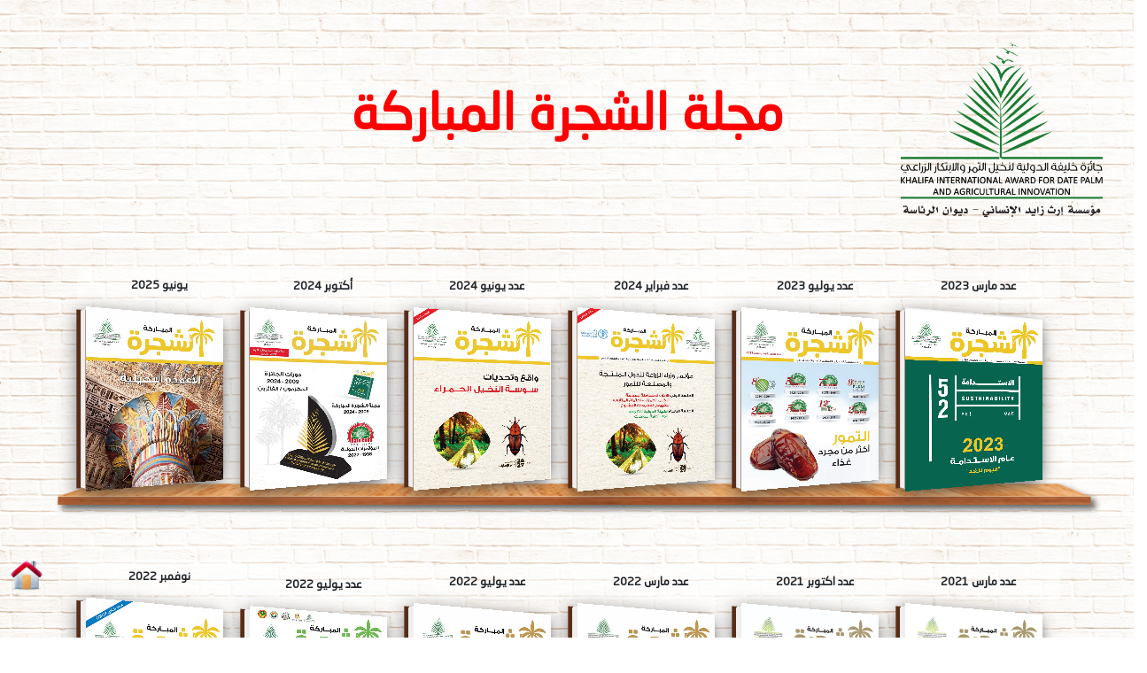

--- FILE ---
content_type: text/html; charset=UTF-8
request_url: https://www.ekiaai.com/library?rack_id=5&lang=AR
body_size: 9159
content:
<html>
  

<head>
	<meta content="text/html; charset=utf-8" http-equiv="Content-Type">
   
    <!-- viewport -->
    <meta content="width=device-width,initial-scale=1" name="viewport">
    
    <!-- title -->
    <title>KIADPAI E-LIBRARY</title>        
        
    <!-- add css style -->
    <link type="text/css" href="css/style.css" rel="stylesheet">
	<link type="text/css" rel="stylesheet" href="https://fonts.googleapis.com/css?family=Play:400,700">
    <link type="text/css" href="css/font-awesome.min.css" rel="stylesheet">
    
    <!-- add js code -->
	<script src="js/jquery.js"></script>
    <script src="js/jquery_no_conflict.js"></script>
    <script src="js/turn.js"></script>              
    <script src="js/wait.js"></script>
    <script src="js/jquery.mousewheel.js"></script>
	<script src="js/jquery.fullscreen.js"></script>
    <script src="js/jquery.address-1.6.min.js"></script>
	<script src="js/pdf.js"></script>
	<script src="js/onload.js"></script>


	<style>
    html, body {
        margin: 0;
        padding: 0;
	
    }
    </style> 
      

 <link rel="stylesheet" type="text/css" href="css/default.css" />
 <link rel="stylesheet" type="text/css" href="https://cdnjs.cloudflare.com/ajax/libs/animate.css/4.1.0/animate.css" />

    <link rel="stylesheet" type="text/css" href="css/component2.css" />
    <link rel="stylesheet" type="text/css" href="css/hover.css" />
   <link rel="stylesheet" href="https://maxcdn.bootstrapcdn.com/bootstrap/4.0.0/css/bootstrap.min.css" integrity="sha384-Gn5384xqQ1aoWXA+058RXPxPg6fy4IWvTNh0E263XmFcJlSAwiGgFAW/dAiS6JXm" crossorigin="anonymous">

  <script src="https://ajax.googleapis.com/ajax/libs/jquery/3.4.1/jquery.min.js"></script>
  <script src="https://maxcdn.bootstrapcdn.com/bootstrap/3.4.0/js/bootstrap.min.js"></script>
              <link rel="stylesheet" href="https://cdnjs.cloudflare.com/ajax/libs/font-awesome/4.7.0/css/font-awesome.min.css">
    <script src="js/modernizr.custom.js"></script>
    <script type="text/javascript">

      var _gaq = _gaq || [];
      _gaq.push(['_setAccount', 'UA-7243260-2']);
      _gaq.push(['_trackPageview']);

      (function() {
        var ga = document.createElement('script'); ga.type = 'text/javascript'; ga.async = true;
        ga.src = ('https:' == document.location.protocol ? 'https://ssl' : 'https://www') + '.google-analytics.com/ga.js';
        var s = document.getElementsByTagName('script')[0]; s.parentNode.insertBefore(ga, s);
      })();

    </script>


  <style>
    html, body {
        margin: 0;
        padding: 0;
  
    }

    #book{

     /* -webkit-box-shadow: 10px -4px 26px -8px rgba(3,3,3,1);
-moz-box-shadow: 10px -4px 26px -8px rgba(3,3,3,1);
box-shadow: 10px -4px 26px -8px rgba(3,3,3,1);*/
cursor: pointer;

    }
    .row-centered {
    text-align:center;
}
.col-centered {
    display:inline-block;
    float:none;
    /* reset the text-align */
    text-align:left;
    /* inline-block space fix */
    margin-right:-4px;
    text-align: center;
  
 
}

body{

  -webkit-transition: width 0.3s ease, height 0.3s ease, margin 0.3s ease, padding 0.3s ease, opacity 0.3s ease;overflow-x: hidden !important;

}
.book-cover {
  display: inline-block;
  position: relative;
}

.book-bg {
  position: absolute;
  top: 0;
  left: 0;
  z-index: 1;
  width: 100%;
  background: url('https://www.readitforward.com/wp-content/uploads/2016/10/book-cover-2-1.png');
  background-repeat: no-repeat;
  background-size: 100%;
  height: 100%;
  
    -moz-transform-style: preserve-3d;
  -webkit-transform-style: preserve-3d;
}

.book-cover img {
padding-top: 17px;
    padding-left: 0px;
    width: 83%;
    height: 240px;
    padding-bottom: 20px;
    position: relative;
    z-index: 8;
-webkit-backface-visibility: hidden;
    -webkit-transform: perspective(170px) rotateY(-8deg) skewY(12deg) skewX(1.5deg);
    -webkit-transform: perspective(170px) rotateY(-8deg) skewY(12deg) skewX(1.5deg);
    z-index: 9;/* Keyword values */
image-rendering: auto;
image-rendering: crisp-edges;
image-rendering: pixelated;

/* Global values */
image-rendering: inherit;
image-rendering: initial;
image-rendering: unset;
}
.book img { 
  width: 100%;
}

/* Fallback styles */
.book {
  display: inline-block;
  box-shadow: 5px 5px 20px #333;
  margin: 10px;
}

.book img { 
  vertical-align: middle; 
}

/*
 *  In order for this to work, you must use Modernizer
 *  to detect 3D transform browser support. This will add
 *  a "csstransforms3d" class to the HTML element.
 *
 *  Visit https://modernizr.com/ for installation instructions
 */

.csstransforms3d  .books {
  -moz-perspective: 100px;
  -moz-transform-style: preserve-3d;
  -webkit-transform-style: preserve-3d;
}

.csstransforms3d  .book {
  position: relative;

   -moz-transform: perspective(100px) rotateY(3deg);
  -webkit-transform: perspective(100px) rotateY(5deg);
  outline: 1px solid transparent; /* Helps smooth jagged edges in Firefox */
  box-shadow: none;
  margin: 0;
}

.csstransforms3d  .book img {
  position: relative;
  max-width: 100%;
}

.csstransforms3d  .book:before,
.csstransforms3d  .book:after {
  position: absolute;
  top: 2%;
  height: 96%;
  content: ' ';
  z-index: -1;
}

.csstransforms3d  .book:before {
  width: 100%;
  right: 5.5%;
  background-color: #5a2d18;
  box-shadow: 5px 5px 20px #333;
}

.csstransforms3d  .book:after {
  width: 3%;
  right: 100%;
  background-color: #EFEFEF;
  box-shadow: inset 0px 5px 0px #EFEFEF;
  -moz-transform: perspective(100px) rotateY(-20deg);
  -webkit-transform: perspective(100px) rotateY(-20deg);
}

#book2:before {
  left: 12%;
}

#book2:after {
  width: 12%;
}

#book3:before {
  left: 20%;
}

#book3:after {
  width: 27%;
  left: 95%;
}

.social_icons{

color:#fff;
font-size: 25px !important;
margin-left: 20px !important;
cursor: pointer;

}

.social_icons:hover{

  opacity: 0.5;
  transition: all ease-in-out 0.3s;
} 
#social a{

  display: inline !important;
}
@font-face{
  
font-family:neo;
src:url(fonts/Neo_Sans_Arabic_Regular.ttf);
  
}
    .row-centered {
    text-align:center;
}
.col-centered {
    display:inline-block;
    float:none;
    /* reset the text-align */
    text-align:left;
    /* inline-block space fix */
    margin-right:-4px;
    text-align: center;
  
 
}
/** fadeInLeft **/

@-webkit-keyframes fadeInLeft {
  from {
    opacity: 0;
    -webkit-transform: translate3d(-100%, 0, 0);
    transform: translate3d(-100%, 0, 0);
  }

  to {
    opacity: 1;
    -webkit-transform: translate3d(0, 0, 0);
    transform: translate3d(0, 0, 0);
  }
}

@keyframes fadeInLeft {
  from {
    opacity: 0;
    -webkit-transform: translate3d(-100%, 0, 0);
    transform: translate3d(-100%, 0, 0);
  }

  to {
    opacity: 1;
    -webkit-transform: translate3d(0, 0, 0);
    transform: translate3d(0, 0, 0);
  }
}

.fadeInLeft {
  -webkit-animation-name: fadeInLeft;
  animation-name: fadeInLeft;
}

@-webkit-keyframes fadeInLeftBig {
  from {
    opacity: 0;
    -webkit-transform: translate3d(-2000px, 0, 0);
    transform: translate3d(-2000px, 0, 0);
  }

  to {
    opacity: 1;
    -webkit-transform: translate3d(0, 0, 0);
    transform: translate3d(0, 0, 0);
  }
}


#go_back{
    
    bottom:50px ;
    
}

@media only screen and (max-width: 600px) {
    
  #header1{
    
    display:none !important;
}

#header3{
    
    display:block !important;
}

  
#bt{
    
    
    font-size:10px !important;
}

#go_back{
    
    bottom:50px !important;
    
}


 .title {
    height:auto !important;
    font-size: 28px !important;
  }
  .border{

    display: none;
  }
  #logo_k{

    width: 180px !important;
    

  }

  .shelf{

    margin-top: -26px !important;

  }

  #row{
margin-bottom: 0px !important;

  }

  #fb5-close-lightbox{

    position: relative; !important;
    bottom: 5px !important;
    color: green !important;
    top: auto !important;

  }

  #social{

    right: 0 !important;

  }
  #book_namex{

    display: block !important;
    font-family:neo;
  }

  header{

    margin-bottom: 0 !important;
  }

.order-md-1 {
    -ms-flex-order: 1 !important;
    order: 1 !important;
     margin-bottom: 20px !important;
}
.order-md-2 {
    -ms-flex-order: 2 !important;
    order: 2 !important;
}
.order-md-3 {
    -ms-flex-order: 3 !important;
    order: 3 !important;
}

.support-note{

  display: none !important;
}

}

.order-md-1 {
    -ms-flex-order: 2 ;
    order: 2;

}
.order-md-3 {
    -ms-flex-order: 1 ;
    order: 1;
}
.order-md-2 {
    -ms-flex-order: 3 ;
    order: 3;
}


body{
    
    overflow-x:hidden !important;
    
}

#fb5-container-book{
    
    /*top: 50% !important;
  -webkit-transform: translateY(-50%) !important;
  -ms-transform: translateY(-50%) !important;
  transform: translateY(-50%) !important;*/
    
}

    </style> 

<link rel="stylesheet" href="css/style2.css">

  <link href="css/toastr.css" rel="stylesheet">
      
  </head> 

<body style="">
  


    <div  id="x" style="width:100%;height:auto;background:url(images/bg.jpg);background-size: cover;background-attachment: fixed;float: left;">

<div id="main-container" style="">





<div class="rack" style="margin-top: 0px;width: 100%;float: left;">


<div class="row" id="header1">
    
     <div class="col-md-3 title order-md-3" style="margin-bottom: 50px;"><a href="./"><!--<img src="images/em.png" width="200" style="margin:0 auto;display: table;margin-top:40px;" />--> </a> </div>


  <div class="col-md-6  title order-md-1" style="font-family: neo;text-align: center;font-size: 50px;margin-bottom: 30px;font-weight: bold;color: red;display: flex;
justify-content: center;align-items: center;">
  
<header class="clearfix" style="margin: 0 auto;display: table;margin-bottom:0px;font-family: neo;font-weight: bold;">
        <h1 class="title" align="center" style="font-weight: bold;font-size:4.5vw;">مجلة الشجرة المباركة</h1> 
          
    

     <!--  <span class="support-note" style="text-align: center;font-size:1.3vw;">جائزة خليفة الدولية لنخيل التمر والابتكار الزراعي</span>
    -->
          
      </header>


</div>


  <div class="col-md-3 title order-md-1" style="margin-bottom: 50px;"><a href="./"><img style="margin:0 auto;display: table;margin-top:40px;" src="images/k_logo.png" class="" width="250" id="logo_k" style=""> </a> </div>



</div>


<div class="row" id="header3" style="margin-top:30px;display:none;">
  <a href="./" style="">
  <img src="images/header3.png" width="100%" />
  </a>
  
  
  <div class="col-md-12  title order-md-1" style="font-family: neo;text-align: center;font-size: 50px;margin-bottom: 30px;font-weight: bold;color: red;display: flex;
justify-content: center;align-items: center;">
  
<header class="clearfix" style="margin: 0 auto;display: table;margin-bottom:0px;font-family: neo;font-weight: bold;">
        <h1 class="title" align="center" style="font-weight: bold;font-size:4.5vw;">مجلة الشجرة المباركة</h1> 
          
    

     <!--  <span class="support-note" style="text-align: center;font-size:1.3vw;">جائزة خليفة الدولية لنخيل التمر والابتكار الزراعي</span>
    -->
          
      </header>


</div>


  
</div>


<a id="go_back" href="./" style="position:fixed;left:10px;z-index:100000000000"><img src="images/home.png" width="40" style="margin:0 auto;display: table;margin-top:40px;" /> </a> 


  
<div id="row" style="width: 100%;float: left;margin-bottom: 40px;">
<div class="container">
<div class="row-centered">
   
<div class="bkl bk0 col-2 col-centered hvr-float-shadow" style="animation: fadeInLeft 1s;
  animation-fill-mode: both; animation-delay: 0.1s">
  <div id="bt" dir="rtl" style="float: left;width:100%;font-weight: bold;background: rgba(255,255,255,.5);font-size: 13px;padding: 10px;font-family:neo;position:absolute;twxt-align:center;left:0;">يونيو 2025</div>
  <div  style="padding-top: 20px;margin-top: 30px;">
<!-- tooltip="يونيو 2025" -->
  <div id="book1" class="book book_id_830">
    <img id="book"  src="images/book_cover/يونيو 2025_2025-06-30_8375340.jpg">
     <input type="text" value="830" style="display: none;" id="bookid">
  </div>
</div>



</div>




<div class="bkl bk1 col-2 col-centered hvr-float-shadow" style="animation: fadeInLeft 1s;
  animation-fill-mode: both; animation-delay: 0.4s">
  <div id="bt" dir="rtl" style="float: left;width:100%;font-weight: bold;background: rgba(255,255,255,.5);font-size: 13px;padding: 10px;font-family:neo;position:absolute;twxt-align:center;left:0;">أكتوبر 2024</div>
  <div  style="padding-top: 20px;margin-top: 30px;">
<!-- tooltip="أكتوبر 2024" -->
  <div id="book1" class="book book_id_770">
    <img id="book"  src="images/book_cover/أكتوبر 2024_2024-10-01_9859345.jpg">
     <input type="text" value="770" style="display: none;" id="bookid">
  </div>
</div>



</div>




<div class="bkl bk2 col-2 col-centered hvr-float-shadow" style="animation: fadeInLeft 1s;
  animation-fill-mode: both; animation-delay: 0.6s">
  <div id="bt" dir="rtl" style="float: left;width:100%;font-weight: bold;background: rgba(255,255,255,.5);font-size: 13px;padding: 10px;font-family:neo;position:absolute;twxt-align:center;left:0;">عدد يونيو 2024</div>
  <div  style="padding-top: 20px;margin-top: 30px;">
<!-- tooltip="عدد يونيو 2024" -->
  <div id="book1" class="book book_id_727">
    <img id="book"  src="images/book_cover/عدد اكتوبر 2024_2024-10-01_7476666.jpg">
     <input type="text" value="727" style="display: none;" id="bookid">
  </div>
</div>



</div>




<div class="bkl bk3 col-2 col-centered hvr-float-shadow" style="animation: fadeInLeft 1s;
  animation-fill-mode: both; animation-delay: 0.8s">
  <div id="bt" dir="rtl" style="float: left;width:100%;font-weight: bold;background: rgba(255,255,255,.5);font-size: 13px;padding: 10px;font-family:neo;position:absolute;twxt-align:center;left:0;"> عدد فبراير 2024</div>
  <div  style="padding-top: 20px;margin-top: 30px;">
<!-- tooltip=" عدد فبراير 2024" -->
  <div id="book1" class="book book_id_725">
    <img id="book"  src="images/book_cover/ عدد فبراير 2024_2024-02-01_7993085.jpg">
     <input type="text" value="725" style="display: none;" id="bookid">
  </div>
</div>



</div>




<div class="bkl bk4 col-2 col-centered hvr-float-shadow" style="animation: fadeInLeft 1s;
  animation-fill-mode: both; animation-delay: 1s">
  <div id="bt" dir="rtl" style="float: left;width:100%;font-weight: bold;background: rgba(255,255,255,.5);font-size: 13px;padding: 10px;font-family:neo;position:absolute;twxt-align:center;left:0;">عدد يوليو 2023</div>
  <div  style="padding-top: 20px;margin-top: 30px;">
<!-- tooltip="عدد يوليو 2023" -->
  <div id="book1" class="book book_id_702">
    <img id="book"  src="images/book_cover/July 2023 issue_2023-07-01_6376535.jpg">
     <input type="text" value="702" style="display: none;" id="bookid">
  </div>
</div>



</div>




<div class="bkl bk5 col-2 col-centered hvr-float-shadow" style="animation: fadeInLeft 1s;
  animation-fill-mode: both; animation-delay: 1.2s">
  <div id="bt" dir="rtl" style="float: left;width:100%;font-weight: bold;background: rgba(255,255,255,.5);font-size: 13px;padding: 10px;font-family:neo;position:absolute;twxt-align:center;left:0;">عدد مارس 2023</div>
  <div  style="padding-top: 20px;margin-top: 30px;">
<!-- tooltip="عدد مارس 2023" -->
  <div id="book1" class="book book_id_667">
    <img id="book"  src="images/book_cover/March 2023_2023-03-01_7659455.jpg">
     <input type="text" value="667" style="display: none;" id="bookid">
  </div>
</div>



</div>



</div>
</div>
<div class="shelf" style="width:100%;float: left;margin-top:-16px;">
<div style="width:100%;background:url(images/base2.png);height:60px;background-size: contain;background-repeat: no-repeat;margin: 0 auto;background-position: center center"></div>
</div>



</div>
 
<div id="row" style="width: 100%;float: left;margin-bottom: 40px;">
<div class="container">
<div class="row-centered">
   
<div class="bkl bk6 col-2 col-centered hvr-float-shadow" style="animation: fadeInLeft 1s;
  animation-fill-mode: both; animation-delay: 1.4s">
  <div id="bt" dir="rtl" style="float: left;width:100%;font-weight: bold;background: rgba(255,255,255,.5);font-size: 13px;padding: 10px;font-family:neo;position:absolute;twxt-align:center;left:0;">نوفمبر 2022</div>
  <div  style="padding-top: 20px;margin-top: 30px;">
<!-- tooltip="نوفمبر 2022" -->
  <div id="book1" class="book book_id_666">
    <img id="book"  src="images/book_cover/نوفمبر 2022_2022-11-01_647416.jpg">
     <input type="text" value="666" style="display: none;" id="bookid">
  </div>
</div>



</div>




<div class="bkl bk7 col-2 col-centered hvr-float-shadow" style="animation: fadeInLeft 1s;
  animation-fill-mode: both; animation-delay: 1.6s">
  <div id="bt" dir="rtl" style="float: left;width:100%;font-weight: bold;background: rgba(255,255,255,.5);font-size: 13px;padding: 10px;font-family:neo;position:absolute;twxt-align:center;left:0;">عدد يوليو 2022</div>
  <div  style="padding-top: 20px;margin-top: 30px;">
<!-- tooltip="عدد يوليو 2022" -->
  <div id="book1" class="book book_id_658">
    <img id="book"  src="images/book_cover/Blessed Tree Magazine 03 August 2022_2022-08-03_3337220.jpg">
     <input type="text" value="658" style="display: none;" id="bookid">
  </div>
</div>



</div>




<div class="bkl bk8 col-2 col-centered hvr-float-shadow" style="animation: fadeInLeft 1s;
  animation-fill-mode: both; animation-delay: 1.8s">
  <div id="bt" dir="rtl" style="float: left;width:100%;font-weight: bold;background: rgba(255,255,255,.5);font-size: 13px;padding: 10px;font-family:neo;position:absolute;twxt-align:center;left:0;">عدد يوليو 2022</div>
  <div  style="padding-top: 20px;margin-top: 30px;">
<!-- tooltip="عدد يوليو 2022" -->
  <div id="book1" class="book book_id_648">
    <img id="book"  src="images/book_cover/July 2022 ar_2022-07-01_1723489.jpg">
     <input type="text" value="648" style="display: none;" id="bookid">
  </div>
</div>



</div>




<div class="bkl bk9 col-2 col-centered hvr-float-shadow" style="animation: fadeInLeft 1s;
  animation-fill-mode: both; animation-delay: 2s">
  <div id="bt" dir="rtl" style="float: left;width:100%;font-weight: bold;background: rgba(255,255,255,.5);font-size: 13px;padding: 10px;font-family:neo;position:absolute;twxt-align:center;left:0;">عدد مارس 2022</div>
  <div  style="padding-top: 20px;margin-top: 30px;">
<!-- tooltip="عدد مارس 2022" -->
  <div id="book1" class="book book_id_615">
    <img id="book"  src="images/book_cover/Blessed Tree Issue march 2022 AR_2022-03-01_4457638.jpg">
     <input type="text" value="615" style="display: none;" id="bookid">
  </div>
</div>



</div>




<div class="bkl bk10 col-2 col-centered hvr-float-shadow" style="animation: fadeInLeft 1s;
  animation-fill-mode: both; animation-delay: 2.2s">
  <div id="bt" dir="rtl" style="float: left;width:100%;font-weight: bold;background: rgba(255,255,255,.5);font-size: 13px;padding: 10px;font-family:neo;position:absolute;twxt-align:center;left:0;">عدد اكتوبر 2021</div>
  <div  style="padding-top: 20px;margin-top: 30px;">
<!-- tooltip="عدد اكتوبر 2021" -->
  <div id="book1" class="book book_id_482">
    <img id="book"  src="images/book_cover/Blessed Tree Magazine October 2021_2021-10-01_364453.jpg">
     <input type="text" value="482" style="display: none;" id="bookid">
  </div>
</div>



</div>




<div class="bkl bk11 col-2 col-centered hvr-float-shadow" style="animation: fadeInLeft 1s;
  animation-fill-mode: both; animation-delay: 2.4s">
  <div id="bt" dir="rtl" style="float: left;width:100%;font-weight: bold;background: rgba(255,255,255,.5);font-size: 13px;padding: 10px;font-family:neo;position:absolute;twxt-align:center;left:0;">عدد مارس 2021</div>
  <div  style="padding-top: 20px;margin-top: 30px;">
<!-- tooltip="عدد مارس 2021" -->
  <div id="book1" class="book book_id_409">
    <img id="book"  src="images/book_cover/March 2021 Ar_2021-03-31_5299742.jpg">
     <input type="text" value="409" style="display: none;" id="bookid">
  </div>
</div>



</div>



</div>
</div>
<div class="shelf" style="width:100%;float: left;margin-top:-16px;">
<div style="width:100%;background:url(images/base2.png);height:60px;background-size: contain;background-repeat: no-repeat;margin: 0 auto;background-position: center center"></div>
</div>



</div>
 
<div id="row" style="width: 100%;float: left;margin-bottom: 40px;">
<div class="container">
<div class="row-centered">
   
<div class="bkl bk12 col-2 col-centered hvr-float-shadow" style="animation: fadeInLeft 1s;
  animation-fill-mode: both; animation-delay: 2.6s">
  <div id="bt" dir="rtl" style="float: left;width:100%;font-weight: bold;background: rgba(255,255,255,.5);font-size: 13px;padding: 10px;font-family:neo;position:absolute;twxt-align:center;left:0;">عدد اكتوبر 2020</div>
  <div  style="padding-top: 20px;margin-top: 30px;">
<!-- tooltip="عدد اكتوبر 2020" -->
  <div id="book1" class="book book_id_387">
    <img id="book"  src="images/book_cover/October 2020_2020-10-01_2782768.jpg">
     <input type="text" value="387" style="display: none;" id="bookid">
  </div>
</div>



</div>




<div class="bkl bk13 col-2 col-centered hvr-float-shadow" style="animation: fadeInLeft 1s;
  animation-fill-mode: both; animation-delay: 2.8s">
  <div id="bt" dir="rtl" style="float: left;width:100%;font-weight: bold;background: rgba(255,255,255,.5);font-size: 13px;padding: 10px;font-family:neo;position:absolute;twxt-align:center;left:0;">عدد مارس 2020</div>
  <div  style="padding-top: 20px;margin-top: 30px;">
<!-- tooltip="عدد مارس 2020" -->
  <div id="book1" class="book book_id_245">
    <img id="book"  src="images/book_cover/March 2020 Release_2020-03-01_8606373.jpg">
     <input type="text" value="245" style="display: none;" id="bookid">
  </div>
</div>



</div>




<div class="bkl bk14 col-2 col-centered hvr-float-shadow" style="animation: fadeInLeft 1s;
  animation-fill-mode: both; animation-delay: 3s">
  <div id="bt" dir="rtl" style="float: left;width:100%;font-weight: bold;background: rgba(255,255,255,.5);font-size: 13px;padding: 10px;font-family:neo;position:absolute;twxt-align:center;left:0;">عدد اكتوبر 2019</div>
  <div  style="padding-top: 20px;margin-top: 30px;">
<!-- tooltip="عدد اكتوبر 2019" -->
  <div id="book1" class="book book_id_27">
    <img id="book"  src="images/book_cover/Blessed Tree Magazine October Release_2019-10-01_5457158.jpg">
     <input type="text" value="27" style="display: none;" id="bookid">
  </div>
</div>



</div>




<div class="bkl bk15 col-2 col-centered hvr-float-shadow" style="animation: fadeInLeft 1s;
  animation-fill-mode: both; animation-delay: 3.2s">
  <div id="bt" dir="rtl" style="float: left;width:100%;font-weight: bold;background: rgba(255,255,255,.5);font-size: 13px;padding: 10px;font-family:neo;position:absolute;twxt-align:center;left:0;">عدد أغسطس 2019</div>
  <div  style="padding-top: 20px;margin-top: 30px;">
<!-- tooltip="عدد أغسطس 2019" -->
  <div id="book1" class="book book_id_28">
    <img id="book"  src="images/book_cover/Blessed Tree Magazine August Release_2019-08-01_5720524.jpg">
     <input type="text" value="28" style="display: none;" id="bookid">
  </div>
</div>



</div>




<div class="bkl bk16 col-2 col-centered hvr-float-shadow" style="animation: fadeInLeft 1s;
  animation-fill-mode: both; animation-delay: 3.4s">
  <div id="bt" dir="rtl" style="float: left;width:100%;font-weight: bold;background: rgba(255,255,255,.5);font-size: 13px;padding: 10px;font-family:neo;position:absolute;twxt-align:center;left:0;">عدد مارس 2019</div>
  <div  style="padding-top: 20px;margin-top: 30px;">
<!-- tooltip="عدد مارس 2019" -->
  <div id="book1" class="book book_id_29">
    <img id="book"  src="images/book_cover/Blessed Tree Magazine March Release_2019-03-01_6079411.jpg">
     <input type="text" value="29" style="display: none;" id="bookid">
  </div>
</div>



</div>




<div class="bkl bk17 col-2 col-centered hvr-float-shadow" style="animation: fadeInLeft 1s;
  animation-fill-mode: both; animation-delay: 3.6s">
  <div id="bt" dir="rtl" style="float: left;width:100%;font-weight: bold;background: rgba(255,255,255,.5);font-size: 13px;padding: 10px;font-family:neo;position:absolute;twxt-align:center;left:0;">عدد أكتوبر 2018</div>
  <div  style="padding-top: 20px;margin-top: 30px;">
<!-- tooltip="عدد أكتوبر 2018" -->
  <div id="book1" class="book book_id_31">
    <img id="book"  src="images/book_cover/Blessed Tree Magazine October 2018 Release_2018-10-01_2438057.jpg">
     <input type="text" value="31" style="display: none;" id="bookid">
  </div>
</div>



</div>



</div>
</div>
<div class="shelf" style="width:100%;float: left;margin-top:-16px;">
<div style="width:100%;background:url(images/base2.png);height:60px;background-size: contain;background-repeat: no-repeat;margin: 0 auto;background-position: center center"></div>
</div>



</div>
 
<div id="row" style="width: 100%;float: left;margin-bottom: 40px;">
<div class="container">
<div class="row-centered">
   
<div class="bkl bk18 col-2 col-centered hvr-float-shadow" style="animation: fadeInLeft 1s;
  animation-fill-mode: both; animation-delay: 3.8s">
  <div id="bt" dir="rtl" style="float: left;width:100%;font-weight: bold;background: rgba(255,255,255,.5);font-size: 13px;padding: 10px;font-family:neo;position:absolute;twxt-align:center;left:0;">عدد مارس 2018</div>
  <div  style="padding-top: 20px;margin-top: 30px;">
<!-- tooltip="عدد مارس 2018" -->
  <div id="book1" class="book book_id_32">
    <img id="book"  src="images/book_cover/Blessed Tree Magazine March 2018 Release_2018-03-01_3103644.jpg">
     <input type="text" value="32" style="display: none;" id="bookid">
  </div>
</div>



</div>




<div class="bkl bk19 col-2 col-centered hvr-float-shadow" style="animation: fadeInLeft 1s;
  animation-fill-mode: both; animation-delay: 4s">
  <div id="bt" dir="rtl" style="float: left;width:100%;font-weight: bold;background: rgba(255,255,255,.5);font-size: 13px;padding: 10px;font-family:neo;position:absolute;twxt-align:center;left:0;">عدد ديسمبر 2017</div>
  <div  style="padding-top: 20px;margin-top: 30px;">
<!-- tooltip="عدد ديسمبر 2017" -->
  <div id="book1" class="book book_id_35">
    <img id="book"  src="images/book_cover/Blessed Tree Magazine December 2017 Release_2017-12-01_9538270.jpg">
     <input type="text" value="35" style="display: none;" id="bookid">
  </div>
</div>



</div>




<div class="bkl bk20 col-2 col-centered hvr-float-shadow" style="animation: fadeInLeft 1s;
  animation-fill-mode: both; animation-delay: 4.2s">
  <div id="bt" dir="rtl" style="float: left;width:100%;font-weight: bold;background: rgba(255,255,255,.5);font-size: 13px;padding: 10px;font-family:neo;position:absolute;twxt-align:center;left:0;">عدد نوفمبر 2017</div>
  <div  style="padding-top: 20px;margin-top: 30px;">
<!-- tooltip="عدد نوفمبر 2017" -->
  <div id="book1" class="book book_id_34">
    <img id="book"  src="images/book_cover/Blessed Tree Magazine November 2017 Release_2017-11-01_9507142.jpg">
     <input type="text" value="34" style="display: none;" id="bookid">
  </div>
</div>



</div>




<div class="bkl bk21 col-2 col-centered hvr-float-shadow" style="animation: fadeInLeft 1s;
  animation-fill-mode: both; animation-delay: 4.4s">
  <div id="bt" dir="rtl" style="float: left;width:100%;font-weight: bold;background: rgba(255,255,255,.5);font-size: 13px;padding: 10px;font-family:neo;position:absolute;twxt-align:center;left:0;">عدد مايو 2017</div>
  <div  style="padding-top: 20px;margin-top: 30px;">
<!-- tooltip="عدد مايو 2017" -->
  <div id="book1" class="book book_id_33">
    <img id="book"  src="images/book_cover/Blessed Tree Magazine May 2017 Release_2017-05-01_5408635.jpg">
     <input type="text" value="33" style="display: none;" id="bookid">
  </div>
</div>



</div>




<div class="bkl bk22 col-2 col-centered hvr-float-shadow" style="animation: fadeInLeft 1s;
  animation-fill-mode: both; animation-delay: 4.6s">
  <div id="bt" dir="rtl" style="float: left;width:100%;font-weight: bold;background: rgba(255,255,255,.5);font-size: 13px;padding: 10px;font-family:neo;position:absolute;twxt-align:center;left:0;">عدد أغسطس 2016</div>
  <div  style="padding-top: 20px;margin-top: 30px;">
<!-- tooltip="عدد أغسطس 2016" -->
  <div id="book1" class="book book_id_37">
    <img id="book"  src="images/book_cover/Blessed Tree Magazine August 2016 Release_2016-08-01_2554634.jpg">
     <input type="text" value="37" style="display: none;" id="bookid">
  </div>
</div>



</div>




<div class="bkl bk23 col-2 col-centered hvr-float-shadow" style="animation: fadeInLeft 1s;
  animation-fill-mode: both; animation-delay: 4.8s">
  <div id="bt" dir="rtl" style="float: left;width:100%;font-weight: bold;background: rgba(255,255,255,.5);font-size: 13px;padding: 10px;font-family:neo;position:absolute;twxt-align:center;left:0;">عدد مارس 2016</div>
  <div  style="padding-top: 20px;margin-top: 30px;">
<!-- tooltip="عدد مارس 2016" -->
  <div id="book1" class="book book_id_36">
    <img id="book"  src="images/book_cover/Blessed Tree Magazine Mar 2016 Release_2016-03-01_9994202.jpg">
     <input type="text" value="36" style="display: none;" id="bookid">
  </div>
</div>



</div>



</div>
</div>
<div class="shelf" style="width:100%;float: left;margin-top:-16px;">
<div style="width:100%;background:url(images/base2.png);height:60px;background-size: contain;background-repeat: no-repeat;margin: 0 auto;background-position: center center"></div>
</div>



</div>
 
<div id="row" style="width: 100%;float: left;margin-bottom: 40px;">
<div class="container">
<div class="row-centered">
   
<div class="bkl bk24 col-2 col-centered hvr-float-shadow" style="animation: fadeInLeft 1s;
  animation-fill-mode: both; animation-delay: 5s">
  <div id="bt" dir="rtl" style="float: left;width:100%;font-weight: bold;background: rgba(255,255,255,.5);font-size: 13px;padding: 10px;font-family:neo;position:absolute;twxt-align:center;left:0;">عدد أكتوبر 2015</div>
  <div  style="padding-top: 20px;margin-top: 30px;">
<!-- tooltip="عدد أكتوبر 2015" -->
  <div id="book1" class="book book_id_38">
    <img id="book"  src="images/book_cover/Blessed Tree Magazine October 2015 Release_2015-10-01_5451665.jpg">
     <input type="text" value="38" style="display: none;" id="bookid">
  </div>
</div>



</div>




<div class="bkl bk25 col-2 col-centered hvr-float-shadow" style="animation: fadeInLeft 1s;
  animation-fill-mode: both; animation-delay: 5.2s">
  <div id="bt" dir="rtl" style="float: left;width:100%;font-weight: bold;background: rgba(255,255,255,.5);font-size: 13px;padding: 10px;font-family:neo;position:absolute;twxt-align:center;left:0;">عدد مارس 2015</div>
  <div  style="padding-top: 20px;margin-top: 30px;">
<!-- tooltip="عدد مارس 2015" -->
  <div id="book1" class="book book_id_39">
    <img id="book"  src="images/book_cover/Blessed Tree Magazine March 2015 Release_2015-03-01_3586737.jpg">
     <input type="text" value="39" style="display: none;" id="bookid">
  </div>
</div>



</div>




<div class="bkl bk26 col-2 col-centered hvr-float-shadow" style="animation: fadeInLeft 1s;
  animation-fill-mode: both; animation-delay: 5.4s">
  <div id="bt" dir="rtl" style="float: left;width:100%;font-weight: bold;background: rgba(255,255,255,.5);font-size: 13px;padding: 10px;font-family:neo;position:absolute;twxt-align:center;left:0;">عدد ديسمبر 2014</div>
  <div  style="padding-top: 20px;margin-top: 30px;">
<!-- tooltip="عدد ديسمبر 2014" -->
  <div id="book1" class="book book_id_40">
    <img id="book"  src="images/book_cover/Blessed Tree Magazine December 2014 Release_2014-12-01_1319283.jpg">
     <input type="text" value="40" style="display: none;" id="bookid">
  </div>
</div>



</div>




<div class="bkl bk27 col-2 col-centered hvr-float-shadow" style="animation: fadeInLeft 1s;
  animation-fill-mode: both; animation-delay: 5.6s">
  <div id="bt" dir="rtl" style="float: left;width:100%;font-weight: bold;background: rgba(255,255,255,.5);font-size: 13px;padding: 10px;font-family:neo;position:absolute;twxt-align:center;left:0;">عدد مارس 2014</div>
  <div  style="padding-top: 20px;margin-top: 30px;">
<!-- tooltip="عدد مارس 2014" -->
  <div id="book1" class="book book_id_41">
    <img id="book"  src="images/book_cover/Blessed Tree Magazine March 2014 Release_2014-03-01_5809025.jpg">
     <input type="text" value="41" style="display: none;" id="bookid">
  </div>
</div>



</div>




<div class="bkl bk28 col-2 col-centered hvr-float-shadow" style="animation: fadeInLeft 1s;
  animation-fill-mode: both; animation-delay: 5.8s">
  <div id="bt" dir="rtl" style="float: left;width:100%;font-weight: bold;background: rgba(255,255,255,.5);font-size: 13px;padding: 10px;font-family:neo;position:absolute;twxt-align:center;left:0;">عدد ديسمبر 2013</div>
  <div  style="padding-top: 20px;margin-top: 30px;">
<!-- tooltip="عدد ديسمبر 2013" -->
  <div id="book1" class="book book_id_42">
    <img id="book"  src="images/book_cover/Blessed Tree Magazine December 2013 Release_2013-12-01_8094790.jpg">
     <input type="text" value="42" style="display: none;" id="bookid">
  </div>
</div>



</div>




<div class="bkl bk29 col-2 col-centered hvr-float-shadow" style="animation: fadeInLeft 1s;
  animation-fill-mode: both; animation-delay: 6s">
  <div id="bt" dir="rtl" style="float: left;width:100%;font-weight: bold;background: rgba(255,255,255,.5);font-size: 13px;padding: 10px;font-family:neo;position:absolute;twxt-align:center;left:0;">عدد مارس 2013</div>
  <div  style="padding-top: 20px;margin-top: 30px;">
<!-- tooltip="عدد مارس 2013" -->
  <div id="book1" class="book book_id_43">
    <img id="book"  src="images/book_cover/Blessed Tree Magazine March 2013 Release_2013-03-01_6548160.jpg">
     <input type="text" value="43" style="display: none;" id="bookid">
  </div>
</div>



</div>



</div>
</div>
<div class="shelf" style="width:100%;float: left;margin-top:-16px;">
<div style="width:100%;background:url(images/base2.png);height:60px;background-size: contain;background-repeat: no-repeat;margin: 0 auto;background-position: center center"></div>
</div>



</div>
 
<div id="row" style="width: 100%;float: left;margin-bottom: 40px;">
<div class="container">
<div class="row-centered">
   
<div class="bkl bk30 col-2 col-centered hvr-float-shadow" style="animation: fadeInLeft 1s;
  animation-fill-mode: both; animation-delay: 6.2s">
  <div id="bt" dir="rtl" style="float: left;width:100%;font-weight: bold;background: rgba(255,255,255,.5);font-size: 13px;padding: 10px;font-family:neo;position:absolute;twxt-align:center;left:0;">عدد ديسمبر 2012</div>
  <div  style="padding-top: 20px;margin-top: 30px;">
<!-- tooltip="عدد ديسمبر 2012" -->
  <div id="book1" class="book book_id_45">
    <img id="book"  src="images/book_cover/Blessed Tree Magazine December 2012 Release_2012-12-01_5966191.jpg">
     <input type="text" value="45" style="display: none;" id="bookid">
  </div>
</div>



</div>




<div class="bkl bk31 col-2 col-centered hvr-float-shadow" style="animation: fadeInLeft 1s;
  animation-fill-mode: both; animation-delay: 6.4s">
  <div id="bt" dir="rtl" style="float: left;width:100%;font-weight: bold;background: rgba(255,255,255,.5);font-size: 13px;padding: 10px;font-family:neo;position:absolute;twxt-align:center;left:0;">عدد مارس 2012</div>
  <div  style="padding-top: 20px;margin-top: 30px;">
<!-- tooltip="عدد مارس 2012" -->
  <div id="book1" class="book book_id_44">
    <img id="book"  src="images/book_cover/Blessed Tree Magazine Mar 2012 Release_2012-03-01_616159.jpg">
     <input type="text" value="44" style="display: none;" id="bookid">
  </div>
</div>



</div>




<div class="bkl bk32 col-2 col-centered hvr-float-shadow" style="animation: fadeInLeft 1s;
  animation-fill-mode: both; animation-delay: 6.6s">
  <div id="bt" dir="rtl" style="float: left;width:100%;font-weight: bold;background: rgba(255,255,255,.5);font-size: 13px;padding: 10px;font-family:neo;position:absolute;twxt-align:center;left:0;">عدد ديسمبر 2011</div>
  <div  style="padding-top: 20px;margin-top: 30px;">
<!-- tooltip="عدد ديسمبر 2011" -->
  <div id="book1" class="book book_id_49">
    <img id="book"  src="images/book_cover/Blessed Tree Magazine December 2011 Release_2011-12-01_6716312.jpg">
     <input type="text" value="49" style="display: none;" id="bookid">
  </div>
</div>



</div>




<div class="bkl bk33 col-2 col-centered hvr-float-shadow" style="animation: fadeInLeft 1s;
  animation-fill-mode: both; animation-delay: 6.8s">
  <div id="bt" dir="rtl" style="float: left;width:100%;font-weight: bold;background: rgba(255,255,255,.5);font-size: 13px;padding: 10px;font-family:neo;position:absolute;twxt-align:center;left:0;">عدد سبتمبر 2011</div>
  <div  style="padding-top: 20px;margin-top: 30px;">
<!-- tooltip="عدد سبتمبر 2011" -->
  <div id="book1" class="book book_id_48">
    <img id="book"  src="images/book_cover/Blessed Tree Magazine September 2011 Release_2011-09-01_7546695.jpg">
     <input type="text" value="48" style="display: none;" id="bookid">
  </div>
</div>



</div>




<div class="bkl bk34 col-2 col-centered hvr-float-shadow" style="animation: fadeInLeft 1s;
  animation-fill-mode: both; animation-delay: 7s">
  <div id="bt" dir="rtl" style="float: left;width:100%;font-weight: bold;background: rgba(255,255,255,.5);font-size: 13px;padding: 10px;font-family:neo;position:absolute;twxt-align:center;left:0;">عدد يونيو 2011</div>
  <div  style="padding-top: 20px;margin-top: 30px;">
<!-- tooltip="عدد يونيو 2011" -->
  <div id="book1" class="book book_id_46">
    <img id="book"  src="images/book_cover/Blessed Tree Magazine June 2011 Release_2011-06-01_9144288.jpg">
     <input type="text" value="46" style="display: none;" id="bookid">
  </div>
</div>



</div>




<div class="bkl bk35 col-2 col-centered hvr-float-shadow" style="animation: fadeInLeft 1s;
  animation-fill-mode: both; animation-delay: 7.2s">
  <div id="bt" dir="rtl" style="float: left;width:100%;font-weight: bold;background: rgba(255,255,255,.5);font-size: 13px;padding: 10px;font-family:neo;position:absolute;twxt-align:center;left:0;">عدد مارس 2011</div>
  <div  style="padding-top: 20px;margin-top: 30px;">
<!-- tooltip="عدد مارس 2011" -->
  <div id="book1" class="book book_id_47">
    <img id="book"  src="images/book_cover/Blessed Tree Magazine March 2011 Release_2011-03-01_6282352.jpg">
     <input type="text" value="47" style="display: none;" id="bookid">
  </div>
</div>



</div>



</div>
</div>
<div class="shelf" style="width:100%;float: left;margin-top:-16px;">
<div style="width:100%;background:url(images/base2.png);height:60px;background-size: contain;background-repeat: no-repeat;margin: 0 auto;background-position: center center"></div>
</div>



</div>
 
<div id="row" style="width: 100%;float: left;margin-bottom: 40px;">
<div class="container">
<div class="row-centered">
   
<div class="bkl bk36 col-2 col-centered hvr-float-shadow" style="animation: fadeInLeft 1s;
  animation-fill-mode: both; animation-delay: 7.4s">
  <div id="bt" dir="rtl" style="float: left;width:100%;font-weight: bold;background: rgba(255,255,255,.5);font-size: 13px;padding: 10px;font-family:neo;position:absolute;twxt-align:center;left:0;">عدد ديسمبر 2010</div>
  <div  style="padding-top: 20px;margin-top: 30px;">
<!-- tooltip="عدد ديسمبر 2010" -->
  <div id="book1" class="book book_id_53">
    <img id="book"  src="images/book_cover/Blessed Tree Magazine December 2010 Release_2010-12-01_5472722.jpg">
     <input type="text" value="53" style="display: none;" id="bookid">
  </div>
</div>



</div>




<div class="bkl bk37 col-2 col-centered hvr-float-shadow" style="animation: fadeInLeft 1s;
  animation-fill-mode: both; animation-delay: 7.6s">
  <div id="bt" dir="rtl" style="float: left;width:100%;font-weight: bold;background: rgba(255,255,255,.5);font-size: 13px;padding: 10px;font-family:neo;position:absolute;twxt-align:center;left:0;">عدد سبتمبر 2010</div>
  <div  style="padding-top: 20px;margin-top: 30px;">
<!-- tooltip="عدد سبتمبر 2010" -->
  <div id="book1" class="book book_id_54">
    <img id="book"  src="images/book_cover/Blessed Tree Magazine September 2010 Release_2010-09-01_215463.jpg">
     <input type="text" value="54" style="display: none;" id="bookid">
  </div>
</div>



</div>




<div class="bkl bk38 col-2 col-centered hvr-float-shadow" style="animation: fadeInLeft 1s;
  animation-fill-mode: both; animation-delay: 7.8s">
  <div id="bt" dir="rtl" style="float: left;width:100%;font-weight: bold;background: rgba(255,255,255,.5);font-size: 13px;padding: 10px;font-family:neo;position:absolute;twxt-align:center;left:0;">عدد يونيو 2010</div>
  <div  style="padding-top: 20px;margin-top: 30px;">
<!-- tooltip="عدد يونيو 2010" -->
  <div id="book1" class="book book_id_50">
    <img id="book"  src="images/book_cover/Blessed Tree Magazine June 2010 Release_2010-06-01_719613.jpg">
     <input type="text" value="50" style="display: none;" id="bookid">
  </div>
</div>



</div>




<div class="bkl bk39 col-2 col-centered hvr-float-shadow" style="animation: fadeInLeft 1s;
  animation-fill-mode: both; animation-delay: 8s">
  <div id="bt" dir="rtl" style="float: left;width:100%;font-weight: bold;background: rgba(255,255,255,.5);font-size: 13px;padding: 10px;font-family:neo;position:absolute;twxt-align:center;left:0;">عدد مارس 2010</div>
  <div  style="padding-top: 20px;margin-top: 30px;">
<!-- tooltip="عدد مارس 2010" -->
  <div id="book1" class="book book_id_51">
    <img id="book"  src="images/book_cover/Blessed Tree Magazine March 2010 Release_2010-03-01_4941106.jpg">
     <input type="text" value="51" style="display: none;" id="bookid">
  </div>
</div>



</div>




<div class="bkl bk40 col-2 col-centered hvr-float-shadow" style="animation: fadeInLeft 1s;
  animation-fill-mode: both; animation-delay: 8.2s">
  <div id="bt" dir="rtl" style="float: left;width:100%;font-weight: bold;background: rgba(255,255,255,.5);font-size: 13px;padding: 10px;font-family:neo;position:absolute;twxt-align:center;left:0;">عدد ديسمبر 2009</div>
  <div  style="padding-top: 20px;margin-top: 30px;">
<!-- tooltip="عدد ديسمبر 2009" -->
  <div id="book1" class="book book_id_58">
    <img id="book"  src="images/book_cover/Blessed Tree Magazine December 2009 Release_2009-12-01_4221502.jpg">
     <input type="text" value="58" style="display: none;" id="bookid">
  </div>
</div>



</div>




<div class="bkl bk41 col-2 col-centered hvr-float-shadow" style="animation: fadeInLeft 1s;
  animation-fill-mode: both; animation-delay: 8.4s">
  <div id="bt" dir="rtl" style="float: left;width:100%;font-weight: bold;background: rgba(255,255,255,.5);font-size: 13px;padding: 10px;font-family:neo;position:absolute;twxt-align:center;left:0;">عدد سبتمبر 2009</div>
  <div  style="padding-top: 20px;margin-top: 30px;">
<!-- tooltip="عدد سبتمبر 2009" -->
  <div id="book1" class="book book_id_57">
    <img id="book"  src="images/book_cover/Blessed Tree Magazine September 2009 Release_2009-09-01_707406.jpg">
     <input type="text" value="57" style="display: none;" id="bookid">
  </div>
</div>



</div>



</div>
</div>
<div class="shelf" style="width:100%;float: left;margin-top:-16px;">
<div style="width:100%;background:url(images/base2.png);height:60px;background-size: contain;background-repeat: no-repeat;margin: 0 auto;background-position: center center"></div>
</div>



</div>
 
<div id="row" style="width: 100%;float: left;margin-bottom: 40px;">
<div class="container">
<div class="row-centered">
   
<div class="bkl bk42 col-2 col-centered hvr-float-shadow" style="animation: fadeInLeft 1s;
  animation-fill-mode: both; animation-delay: 8.6s">
  <div id="bt" dir="rtl" style="float: left;width:100%;font-weight: bold;background: rgba(255,255,255,.5);font-size: 13px;padding: 10px;font-family:neo;position:absolute;twxt-align:center;left:0;">عدد يونيو 2009</div>
  <div  style="padding-top: 20px;margin-top: 30px;">
<!-- tooltip="عدد يونيو 2009" -->
  <div id="book1" class="book book_id_55">
    <img id="book"  src="images/book_cover/Blessed Tree Magazine June 2009 Release_2009-06-01_8442385.jpg">
     <input type="text" value="55" style="display: none;" id="bookid">
  </div>
</div>



</div>




<div class="bkl bk43 col-2 col-centered hvr-float-shadow" style="animation: fadeInLeft 1s;
  animation-fill-mode: both; animation-delay: 8.8s">
  <div id="bt" dir="rtl" style="float: left;width:100%;font-weight: bold;background: rgba(255,255,255,.5);font-size: 13px;padding: 10px;font-family:neo;position:absolute;twxt-align:center;left:0;">عدد مارس 2009</div>
  <div  style="padding-top: 20px;margin-top: 30px;">
<!-- tooltip="عدد مارس 2009" -->
  <div id="book1" class="book book_id_56">
    <img id="book"  src="images/book_cover/Blessed Tree Magazine March 2009 Release_2009-03-01_2798774.jpg">
     <input type="text" value="56" style="display: none;" id="bookid">
  </div>
</div>



</div>




<div class="bkl bk44 col-2 col-centered hvr-float-shadow" style="animation: fadeInLeft 1s;
  animation-fill-mode: both; animation-delay: 9s">
  <div id="bt" dir="rtl" style="float: left;width:100%;font-weight: bold;background: rgba(255,255,255,.5);font-size: 13px;padding: 10px;font-family:neo;position:absolute;twxt-align:center;left:0;">سبتمبر 2025</div>
  <div  style="padding-top: 20px;margin-top: 30px;">
<!-- tooltip="سبتمبر 2025" -->
  <div id="book1" class="book book_id_868">
    <img id="book"  src="images/book_cover/September 2025_2025-12-24_8108039.jpg">
     <input type="text" value="868" style="display: none;" id="bookid">
  </div>
</div>



</div>




<div class="bkl bk45 col-2 col-centered hvr-float-shadow" style="animation: fadeInLeft 1s;
  animation-fill-mode: both; animation-delay: 9.2s">
  <div id="bt" dir="rtl" style="float: left;width:100%;font-weight: bold;background: rgba(255,255,255,.5);font-size: 13px;padding: 10px;font-family:neo;position:absolute;twxt-align:center;left:0;">ديسمبر 2025 </div>
  <div  style="padding-top: 20px;margin-top: 30px;">
<!-- tooltip="ديسمبر 2025 " -->
  <div id="book1" class="book book_id_874">
    <img id="book"  src="images/book_cover/December 2025_2026-01-14_2696500.jpg">
     <input type="text" value="874" style="display: none;" id="bookid">
  </div>
</div>



</div>



</div>
</div>
<div class="shelf" style="width:100%;float: left;margin-top:-16px;">
<div style="width:100%;background:url(images/base2.png);height:60px;background-size: contain;background-repeat: no-repeat;margin: 0 auto;background-position: center center"></div>
</div>



</div>
 


</div>

















</div>

</div>



<!-- begin flipbook  -->
<div id="fb5-ajax" data-cat="your_book_name" data-template="true" style="display: none !important">      

    <!-- BACKGROUND FLIPBOOK -->
  <div class="fb5-bcg-book"></div>  
  
  <!-- BEGIN PRELOADER -->
    <div class="fb5-preloader"></div>
    <!-- END PRELOADER -->
        
    <!-- BEGIN STRUCTURE HTML FLIPBOOK -->      
    <div class="fb5" id="fb5">      
        
        <!-- CONFIGURATION BOOK -->
        <section id="config">
          <ul>
            <li key="page_width">918</li>               <!-- width for page -->
            <li key="page_height">1298</li>             <!-- height for page -->
            <li key="gotopage_width">25</li>            <!-- width for field input goto page -->
            <li key="zoom_double_click">1</li>          <!-- value zoom after double click -->
            <li key="zoom_step">0.06</li>       <!-- zoom step ( if click icon zoomIn or zoomOut -->
            <li key="toolbar_visible">true</li>     <!-- enabled/disabled toolbar -->
            <li key="tooltip_visible">true</li>     <!-- enabled/disabled tooltip for icon -->
            <li key="deeplinking_enabled">true</li>     <!-- enabled/disabled deeplinking -->  
            
            <li key="lazy_loading_pages">true</li>   <!-- enabled/disabled lazy loading for pages in flipbook -->
            <li key="lazy_loading_thumbs">true</li>  <!-- enabled/disabled lazdy loading for thumbs -->
            <li key="double_click_enabled">true</li>  <!-- enabled/disabled double click mouse for flipbook -->                 
                   <!-- enabled/disabled 'right to left' for eastern countries -->
              
            <li key="pdf_scale">4</li>          <!-- to live a pdf file (if you want to have a strong zoom - increase the value) -->
                      <!-- value to 'single', 'double', or 'auto' -->
            <li key="sound_sheet"></li>                 <!-- sound for sheet -->
         </ul> 
        </section>
                      
        <!-- BEGIN BACK BUTTON -->
      
        <!-- END BACK BUTTON -->                        
      
        <!-- BEGIN CONTAINER BOOK -->
        <div id="fb5-container-book">
     
            <!-- BEGIN deep linking -->  
            <section id="fb5-deeplinking">
              <ul>
                  <li data-address="page1" data-page="1"></li>
                  <li data-address="page2-page3" data-page="2"></li>
                  <li data-address="page2-page3" data-page="3"></li>
                  <li data-address="page4-page5" data-page="4"></li>
                  <li data-address="page4-page5" data-page="5"></li>
                  <li data-address="page6-page7" data-page="6"></li>
                  <li data-address="page6-page7" data-page="7"></li>
                  <li data-address="page8-page9" data-page="8"></li>
                  <li data-address="page8-page9" data-page="9"></li>
                  <li data-address="page10-page11" data-page="10"></li>
                  <li data-address="page10-page11" data-page="11"></li>
                  <li data-address="page12" data-page="12"></li>
              </ul>
            </section>
            <!-- END deep linking -->  
                
            <!-- BEGIN ABOUT -->
            <section id="fb5-about">
            </section>
            <!-- END ABOUT -->
            
            
            <!-- BEGIN LINKS -->
            <section id="links">
            
                   
           
            </section>     
            <!-- END LINKS -->                         
                                      
    
            <!-- BEGIN PAGES -->
            <div id="fb5-book" style="margin-top: ">                       
                                     
                  
            
          
              
            </div>
            <!-- END PAGES -->
            
        </div>
        <!-- END CONTAINER BOOK -->
    <div id="ebook_sub" style="position: fixed;left: 50%;-ms-transform: translateX(-50%);-moz-transform: translateX(-50%);-webkit-transform: translateX(-50%);transform: translateX(-50%);top: 50%;-ms-transform: translate(-50%, -50%);-moz-transform: translate(-50%, -50%);-webkit-transform: translate(-50%, -50%);transform: translate(-50%, -50%);z-index: 1000 !important;background: #fff;width: 60%;padding: 15px;box-shadow: 0 0 13px 3px #000;padding-right: 25px;display: none;
    ">
      
      <h1 style="font-weight: bold;font-size: 23px;">SEND TO A FRIEND</h1>
        <div id="close_ebook_sub" style="position: absolute;right: 20px;top: 8px;color: red;font-size: 25px;cursor: pointer;"><i class="fa fa-times"></i></div>
      <hr>

      <form action="" method="POST" enctype="multipart/formdata" id="eboook_submission_form">

        <table style="width: 100%;">
            <tr>
              <td>Email</td>
            </tr>
             <tr>
              <td><input type="text" name="email_address" style="border:1px solid #bbb;width: 100%;height: 29px;padding-left: 5px;"></td>
              <tr height="10"></tr>
            </tr>
             <tr>
              <td>Subject</td>
            </tr>
             <tr>
              <td><input type="text" name="email_subject" class="email_subject" style="border:1px solid #bbb;width: 100%;height: 29px;padding-left: 5px;"></td>
            </tr>
             <tr height="10"></tr>
             <tr>
              <td>Message</td>
            </tr>
             <tr>
              <td><textarea name="email_message" style="border:1px solid #bbb;width: 100%;height: 100px;min-height: 100px;padding-left: 5px;">I would like to share this E-book with you.</textarea></td>
            </tr>
              <tr height="10"></tr>
             <tr>
              <td>Attachment</td>
            </tr>
             <tr>
              <td><img src="" class="book_cvr img-responsive" width="20%" style="border: 1px solid #ccc;">
                <input type="text" class="book_cvr2" name="attachment_path" style="display: none;">
              </td>
              
            </tr>
             <tr height="10"></tr>
             <tr>
              <td> <button id="submit_ebook" type="button" style="color: #fff;background-color: #28a745 !important;border-color: #28a745;padding: 5px;padding-left: 15px;padding-right: 15px;">SEND</button></td>
              <td> </td>
            </tr>

        </table>

      </form>

    </div>
        <!-- BEGIN FOOTER -->
        <div id="fb5-footer">
        


            <div class="fb5-bcg-tools"></div>
            
            
             
            <a id="fb5-logo" href="./" style="visibility: visible;opacity: 1;">
                <img alt="" src="img/logo.png" width="40" style="margin-top: 0px;float: left;"><h3 style="float: left;color:#fff;font-weight: bold;margin-top: 14px;margin-left: 15px;"><span class="book_name" style="font-family:neo;"></span></h3>
                 
            </a>
            
            <div class="fb5-menu" id="fb5-center">
                <ul>
                
                    <!-- icon_home -->
                    <li>
                        <a  class="fb5-home"><i class="fa fa-home"></i></a>
                    </li>
                                    
                    
                    <!-- icon download -->
                    <li>
                        <a  class="fb5-download" download="" href=""><i class="fa fa-download"></i></a>
                    </li>
                                
                            
                    <!-- icon arrow left -->
                    <li>
                        <a  class="fb5-arrow-left"><i class="fa fa-chevron-left"></i>
    </a>
                    </li>
                                    
                    
                      <!-- icon arrow right -->
                    <li>
                        <a  class="fb5-arrow-right"><i class="fa fa-chevron-right"></i>
    </a>
                    </li>
                                    
                    
                    <!-- icon_zoom_in -->                     
                    <li>
                        <a  class="fb5-zoom-in"><i class="fa fa-search-plus"></i></a>
                    </li>
                                                
                               
                    
                    <!-- icon_zoom_out -->                 
                    <li>
                        <a class="fb5-zoom-out"><i class="fa fa-search-minus"></i></a>
                    </li>
                                    
                    
                     <!-- icon_zoom_auto -->
                    <li>
                        <a class="fb5-zoom-auto"><i class="fa fa-search"></i></a>
                    </li>
                                    
                               
                    <!-- icon_allpages -->
                    <li>
                        <a class="fb5-show-all"><i class="fa fa-list"></i></a>
                    </li>
                                                    
                    
                    <!-- icon fullscreen -->                 
                    <li>
                        <a class="fb5-fullscreen"><i class="fa fa-expand"></i></a>
                    </li>


                      <!-- icon share -->                 
                    <li>
                        <a class="fb5-share"><i class="fa fa-share-alt"></i>

 <div id="social" style="background: rgba(0,0,0,0.6); padding: 10px;width: 200px;display: none;position: absolute;">

                            <a id="facebook" href="" target="_blank" rel="noopener"><i class="fa fa-facebook social_icons"></i></a>
                           <a id="twitter" href="" target="_blank" rel="noopener" aria-label="Share on Facebook"> <i class="fa fa-twitter social_icons"></i></a>
                            <a id="whatsapp" href="" target="_blank" rel="noopener" aria-label="Share on Facebook"> <i class="fa fa-whatsapp social_icons"></i></a>
                           <i id="email" class="fa fa-envelope social_icons"></i>

                        </div>

                        </a>

                       



                    </li>
                         
           
                    
                </ul>
            </div>









            
            <div class="fb5-menu" id="fb5-right">
                <ul>              
                    <!-- icon page manager -->                 
                    <li class="fb5-goto">
                        <label for="fb5-page-number" id="fb5-label-page-number"></label>
                        <input type="text" id="fb5-page-number" style="width: 25px;"> 
                        <span id="fb5-page-number-two"></span>
                        
                    </li>                
                </ul>
            </div>
            
            
        
        </div>
        <!-- END FOOTER -->
     
        <!-- BEGIN ALL PAGES -->
        <div id="fb5-all-pages" class="fb5-overlay">
    
          <section class="fb5-container-pages">
    
            <div id="fb5-menu-holder">
    
                <ul id="fb5-slider">         
                                            
                                             <!-- thumb 1 -->
                                             <li class="1">
                                                  <img alt="" data-src="pages/1_.jpg">
                                              
                                             </li>
                                                                                                                             
                                             <!-- thumb 2 -->
                                             <li class="2">
                                                <img alt="" data-src="pages/2_.jpg">                      
                                             </li>
                                        
                                                
                                             <!-- thumb 3 -->
                                             <li class="3">
                                                  <!-- img -->
                                                  <img alt="" data-src="pages/3_.jpg">
                                              
                                             </li>
                                             
                                             
                                             <!-- thumb 4 -->
                                             <li class="4">
                                                  <!-- img -->
                                                  <img alt="" data-src="pages/4_.jpg">
                                              
                                             </li>
                                             
                                             
                                             <!-- thumb 5 -->                 
                                             <li class="5">
                                                  <!-- img -->
                                                  <img alt="" data-src="pages/5_.jpg">
                                              
                                             </li>
                                             
                                             <!-- thumb 6 and 7 -->
                                             <li class="6">
                                                  <!-- img -->
                                                  <img alt="" data-src="pages/6_7_.jpg">
                                              
                                             </li>
                                             
                                                                             
                                             <!-- thumb 8 and 9 -->
                                             <li class="8">
                                                  <!-- img -->
                                                  <img alt="" data-src="pages/8_9_.jpg">
                                              
                                             </li>
                                             
                                                                        
                                             <!-- thumb 10 -->
                                             <li class="10">
                                                  <!-- img -->
                                                  <img alt="" data-src="pages/10_.jpg">
                                              
                                             </li>
                                             
                                             <!-- thumb 11 -->
                                             <li class="11">
                                                  <!-- img -->
                                                  <img alt="" data-src="pages/11_.jpg">
                                              
                                             </li>
                                             
                                             
                                             <!-- thumb 12 -->
                                             <li class="12">
                                                  <!-- img -->
                                                  <img alt="" data-src="pages/12_.jpg">
                                              
                                             </li>
                                            
                                                     
    
                </ul>
            
            </div>
    
        </section>
    
       </div>
        <!-- END ALL PAGES -->           
        
        <!-- BEGIN SOUND FOR SHEET  -->
        <audio preload="auto" id="sound_sheet"></audio>  
        <!-- END SOUND FOR SHEET -->

        <div id="modal-container">
          <div class="modal-background">
            <div class="modal">
              <h2>I'm a Modal</h2>
              <p>Hear me roar.</p>
              <svg class="modal-svg" xmlns="http://www.w3.org/2000/svg" width="100%" height="100%" preserveAspectRatio="none">
                        <rect x="0" y="0" fill="none" width="226" height="162" rx="3" ry="3"></rect>
                      </svg>
            </div>
          </div>
        </div>
        
        <!-- BEGIN CLOSE LIGHTBOX  -->
       <a href="https://www.ekiaai.com/library?rack_id=5&lang=AR&cbk" <div id="fb5-close-lightbox">
         <i class="fa fa-times pull-right" style="color: red;"></i>
   <input disabled="" type="text" id="book_namex" style="color: #fff !important;position: fixed;left:10px;bottom: 20px;font-size: 14px;width: 100%;display: none;">
        </div>  
        <!-- END CLOSE LIGHTBOX -->
  
    
    </div>
    <!-- END STRUCTURE HTML FLIPBOOK -->

      

</div>
<!-- end flipbook -->                                                                                        
  <script type="text/javascript" src="//cdnjs.cloudflare.com/ajax/libs/toastr.js/latest/js/toastr.min.js"></script>
  <script src="js/books2.js"></script>
  <script src="admin/ajax-functions.js"></script>

 <!--  <script src="https://cdnjs.cloudflare.com/ajax/libs/jquery.nicescroll/3.7.6/jquery.nicescroll.js"></script>-->
    <script>
     /* $(function() {

        Books.init();
         $("#x").niceScroll({emulatetouch: true,dblclickzoom: true });

      });

  function FindNext () {
            var str = document.getElementById ("keyword").value;
            if (str == "") {
                alert ("Please enter some text to search!");
                return;
            }
            
            if (window.find) {        // Firefox, Google Chrome, Safari
                var found = window.find (str);
                if (!found) {
                    alert ("The following text was not found:\n" + str);
                }
            }
            else {
                alert ("Your browser does not support this example!");
            }
        }



*/

(function() {
    function scrollHorizontally(e) {
        e = window.event || e;
        var delta = Math.max(-1, Math.min(1, (e.wheelDelta || -e.detail)));
        document.getElementById('fb5-menu-holder').scrollLeft -= (delta*500); // Multiplied by 40
        e.preventDefault();
    }
    if (document.getElementById('fb5-menu-holder').addEventListener) {
        // IE9, Chrome, Safari, Opera
        document.getElementById('fb5-menu-holder').addEventListener("mousewheel", scrollHorizontally, false);
        // Firefox
        document.getElementById('fb5-menu-holder').addEventListener("DOMMouseScroll", scrollHorizontally, false);
    } else {
        // IE 6/7/8
        document.getElementById('fb5-menu-holder').attachEvent("onmousewheel", scrollHorizontally);
    }
})();


      $(document).ready(function(){  
          
          //get ttl
          
          if (window.XMLHttpRequest)
  {// code for IE7+, Firefox, Chrome, Opera, Safari
  xmlhttp2xx=new XMLHttpRequest();
  }
else
  {// code for IE6, IE5
  xmlhttp2xx=new ActiveXObject("Microsoft.XMLHTTP");
 
  }
xmlhttp2xx.onreadystatechange=function()
  {
    
  if (xmlhttp2xx.readyState==4 && xmlhttp2xx.status==200){

       
        
         var book_id =  xmlhttp2xx.responseText;

          $('.book_id_'+book_id).css({"box-shadow":"7px 7px 23px green"});
        

  }
  }


xmlhttp2xx.open("GET","admin/get_ttl.php",true);
xmlhttp2xx.send();

// get scroll pos


          if (window.XMLHttpRequest)
  {// code for IE7+, Firefox, Chrome, Opera, Safari
  xmlhttp2xxx=new XMLHttpRequest();
  }
else
  {// code for IE6, IE5
  xmlhttp2xxx=new ActiveXObject("Microsoft.XMLHTTP");
 
  }
xmlhttp2xxx.onreadystatechange=function()
  {
    
  if (xmlhttp2xxx.readyState==4 && xmlhttp2xxx.status==200){

       
        
         var scroll_pos =  xmlhttp2xxx.responseText;
         
  
var url = window.location.href;

if(url.includes("cbk") == true){

$('.bkl').css({animation : ''});

var offset = 0;

if(scroll_pos == 0){

offset = 0;

}else{
    
    offset = 100;
    
}

 $('html, body').animate({
        scrollTop: scroll_pos - offset
    }, 'fast');

}else{



if (window.XMLHttpRequest)
  {// code for IE7+, Firefox, Chrome, Opera, Safari
  xmlhttp2=new XMLHttpRequest();
  }
else
  {// code for IE6, IE5
  xmlhttp2=new ActiveXObject("Microsoft.XMLHTTP");
 
  }
xmlhttp2.onreadystatechange=function()
  {
    
  if (xmlhttp2.readyState==4 && xmlhttp2.status==200){


  }
  }


xmlhttp2.open("GET","admin/save_scroll_pos.php?sp=0",true);
xmlhttp2.send();

 $('html, body').animate({
        scrollTop: 0
    }, 'slow');


}

         
        

  }
  }


xmlhttp2xxx.open("GET","admin/get_sp.php",true);
xmlhttp2xxx.send();
          
     
          
         

        $('#email').click(function(){

            $('#ebook_sub').toggle('slow','linear');

        });

           $('#close_ebook_sub').click(function(){

            $('#ebook_sub').fadeOut();

        });



   $('body').on("mousewheel", function() {
        var sp = $(document).scrollTop();

      //send ajax to save scroll pos in session

if (window.XMLHttpRequest)
  {// code for IE7+, Firefox, Chrome, Opera, Safari
  xmlhttp2=new XMLHttpRequest();
  }
else
  {// code for IE6, IE5
  xmlhttp2=new ActiveXObject("Microsoft.XMLHTTP");
 
  }
xmlhttp2.onreadystatechange=function()
  {
    
  if (xmlhttp2.readyState==4 && xmlhttp2.status==200){


  }
  }


xmlhttp2.open("GET","admin/save_scroll_pos.php?sp="+sp,true);
xmlhttp2.send();


    });


   for(i=0; i< 46;i++){

//$('.bk'+i).css({animation : ''});

$('body').on('animationend webkitAnimationEnd oAnimationEnd', '.bk'+i, function () {
  
$(this).css({animation : ''});

});

}




  // Handler for .ready() called.
   
           


 $(".fb5-share").click(function(){
   
    $("#social").toggle('slow','linear');
 
  });


      });






    </script>



</body>

<!-- Mirrored from page-flip.info/jquery_newspaper_flipbook/full-area.html by HTTrack Website Copier/3.x [XR&CO'2014], Tue, 03 Dec 2019 07:37:02 GMT -->
</html>

--- FILE ---
content_type: text/css
request_url: https://www.ekiaai.com/css/default.css
body_size: 974
content:
/* General Demo Style */
@import url(https://fonts.googleapis.com/css?family=Lato:400,700);

@font-face {
	font-family: 'the_godfatherregular';
	src: url('../fonts/thegodfather-v2-webfont.eot');
	src: url('../fonts/thegodfather-v2-webfontd41d.eot?#iefix') format('embedded-opentype'),
		url('../fonts/thegodfather-v2-webfont.woff') format('woff'),
		url('../fonts/thegodfather-v2-webfont.ttf') format('truetype'),
		url('../fonts/thegodfather-v2-webfont.svg#the_godfatherregular') format('svg');
	font-weight: normal;
	font-style: normal;
}

html { height: 100%; }

*,
*:after,
*:before {
	-webkit-box-sizing: border-box;
	-moz-box-sizing: border-box;
	box-sizing: border-box;
	padding: 0;
	margin: 0;
}

/* Clearfix hack by Nicolas Gallagher: http://nicolasgallagher.com/micro-clearfix-hack/ */
.clearfix:before,
.clearfix:after {
    content: " ";
    display: table;
}

.clearfix:after {
    clear: both;
}

.clearfix {
    *zoom: 1;
}

body {
    font-family: 'Lato', Calibri, Arial, sans-serif;
    background: #f6f6f6;
    font-weight: 400;
    font-size: 15px;
    color: #333;
    overflow: scroll;
    overflow-x: hidden;
}

.demo-2 body {

}

a {
	color: #555;
	text-decoration: none;
}

.container {
	width: 100%;
	position: relative;
}

.main,
.container > header {
	width: 90%;
	max-width: 1060px;
	margin: 0 auto;
	position: relative;
	padding: 0 30px 50px 30px;
}

.container > header {
	padding: 30px 30px 40px 30px;
}

.container > header h1 {
	font-size: 34px;
	line-height: 38px;
	margin: 0;
	font-weight: 700;
	color: #333;
	float: left;
}

/* Header Style */
.codrops-top {
	line-height: 24px;
	font-size: 11px;
	background: #fff;
	background: rgba(255, 255, 255, 0.5);
	text-transform: uppercase;
	z-index: 9999;
	position: relative;
	box-shadow: 1px 0px 2px rgba(0,0,0,0.2);
}

.codrops-top a {
	padding: 0px 10px;
	letter-spacing: 1px;
	color: #333;
	display: inline-block;
}

.codrops-top a:hover {
	background: rgba(255,255,255,0.8);
	color: #000;
}

.codrops-top span.right {
	float: right;
}

.codrops-top span.right a {
	float: left;
	display: block;
}

/* Demo Buttons Style */
.codrops-demos {
	float: right;
}

.codrops-demos a {
    display: inline-block;
    margin: 10px;
    color: #666;
    font-weight: 700;
    line-height: 30px;
    border-bottom: 4px solid transparent;
}

.codrops-demos a:hover {
	color: #000;
	border-color: #000;
}

.codrops-demos a.current-demo,
.codrops-demos a.current-demo:hover {
	color: #aaa;
	border-color: #aaa;
}

.support-note {
	color: #d7823e;
	font-size: 16px;
	display: block;
	font-weight: bold;
	text-align: center;
	padding: 5px 0;
	text-align: left;
	clear: both;
}

.bookshelf {
	width: 100%;
	height: 63px;
	z-index: -1;
	margin-top: -25px;
	background: transparent url(../images/shelf.png) no-repeat center center;
	position: relative;
}

--- FILE ---
content_type: text/css
request_url: https://www.ekiaai.com/css/component2.css
body_size: 2151
content:
.bk-list {
	list-style: none;
	position: relative;
	width: 533px; /* 13 books * 40px + 13 books * margin (1px) */
	margin: 0 auto;
	-webkit-perspective: 1800px;
	perspective: 1800px;
	-webkit-perspective-origin: 50% 15%;
	perspective-origin: 50% 15%;
}

.bk-list li {
	position: relative;
	width: 40px;
	height: 400px;
	float: left;
	z-index: 1;
	margin: 0px 0px 0px 1px;
	-webkit-transform-style: preserve-3d;
	transform-style: preserve-3d;
}

.bk-list li:last-child {
	margin-right: 0;
}

.bk-list li .bk-book {
	cursor: pointer;
	position: absolute;
	width: 100%;
	height: 400px;
	-webkit-transform-style: preserve-3d;
	transform-style: preserve-3d;
	-webkit-transition: -webkit-transform .5s;
	transition: transform .5s;
	-webkit-transform: rotate3d(0,1,0,90deg);
	transform: rotate3d(0,1,0,90deg);
}

.bk-list li .bk-book:hover {
	-webkit-transform: rotateY(90deg) rotateZ(-15deg) translate3d(-100px,0,0);
	transform: rotateY(90deg) rotateZ(-15deg) translate3d(-100px,0,0);
}

.bk-list li .bk-book > div,
.bk-list li .bk-front > div {
	display: block;
	position: absolute;
}

.bk-list li .bk-front {
	-webkit-transform-style: preserve-3d;
	transform-style: preserve-3d;
	-webkit-transform-origin: 0% 50%;
	transform-origin: 0% 50%;
	-webkit-transition: -webkit-transform .5s;
	transition: transform .5s;
	-webkit-transform: translate3d(0,0,20px);
	transform: translate3d(0,0,20px);
}

.bk-list li .bk-front > div {
	-webkit-backface-visibility: hidden;
	backface-visibility: hidden;
	-webkit-transform-style: preserve-3d;
	transform-style: preserve-3d;
}

.bk-list li .bk-page {
	-webkit-transform: translate3d(0,0,19px);
	transform: translate3d(0,0,19px);
	display: none;
	width: 295px;
	height: 390px;
	top: 5px;
	-webkit-backface-visibility: hidden;
	backface-visibility: hidden;
}

.bk-list li .bk-front,
.bk-list li .bk-back,
.bk-list li .bk-front > div {
	width: 300px;
	height: 400px;
	z-index: 1;
}

.bk-list li .bk-left,
.bk-list li .bk-right {
	width: 40px;
	left: -20px;
}

.bk-list li .bk-top,
.bk-list li .bk-bottom {
	width: 295px;
	height: 40px;
	top: -15px;
	-webkit-backface-visibility: hidden;
	backface-visibility: hidden;
}

.bk-list li .bk-back {
	-webkit-transform: rotate3d(0,1,0,-180deg) translate3d(0,0,20px);
	transform: rotate3d(0,1,0,-180deg) translate3d(0,0,20px);
	border-radius: 3px 0 0 3px;
}

.bk-list li .bk-cover-back {
	background-color: #000;
	-webkit-transform: rotate3d(0,1,0,-179deg);
	transform: rotate3d(0,1,0,-179deg);
}

.bk-list li .bk-right {
	height: 390px;
	top: 5px;
	-webkit-transform: rotate3d(0,1,0,90deg) translate3d(0,0,295px);
	transform: rotate3d(0,1,0,90deg) translate3d(0,0,295px);
	-webkit-backface-visibility: hidden;
	backface-visibility: hidden;
}

.bk-list li .bk-left {
	height: 400px;
	-webkit-transform: rotate3d(0,1,0,-90deg);
	transform: rotate3d(0,1,0,-90deg);
	box-shadow: 
		inset 4px 0 5px rgba(255,255,255,0.1), 
		inset 5px 0 5px rgba(0,0,0,0.05),
		inset -5px 0 5px rgba(0,0,0,0.04);;
}

.bk-list li .bk-top {
	-webkit-transform: rotate3d(1,0,0,90deg);
	transform: rotate3d(1,0,0,90deg);
}

.bk-list li .bk-bottom {
	-webkit-transform: rotate3d(1,0,0,-90deg) translate3d(0,0,390px);
	transform: rotate3d(1,0,0,-90deg) translate3d(0,0,390px);
}

/* Transform classes */

.bk-list li .bk-viewinside .bk-front {
	-webkit-transform: translate3d(0,0,20px) rotate3d(0,1,0,-160deg);
	transform: translate3d(0,0,20px) rotate3d(0,1,0,-160deg);
}

.bk-list li .bk-book.bk-viewinside {
	-webkit-transform: rotate3d(0,1,0,0deg) translateX(0px) translateZ(100px) !important;
	transform: rotate3d(0,1,0,0deg) translateX(0px) translateZ(100px) !important;
}

.bk-list li .bk-book.bk-outside {
	-webkit-transform: rotate3d(0,1,0,90deg) translateX(-300px);
	transform: rotate3d(0,1,0,90deg) translateX(-300px);
}

.bk-list li .bk-book.bk-viewback {
	-webkit-transform: translate3d(0,0,0px) rotate3d(0,1,0,180deg);
	transform: translate3d(0,0,0px) rotate3d(0,1,0,180deg);
}

/* Main colors and content */

.bk-list li .bk-page,
.bk-list li .bk-right,
.bk-list li .bk-top,
.bk-list li .bk-bottom {
	background-color: #fff;
}

.bk-list li .bk-front > div {
	border-radius: 0 3px 3px 0;
	box-shadow: 
		inset 4px 0 10px rgba(0, 0, 0, 0.1);
}

.bk-list li .bk-front:after {
	content: '';
	position: absolute;
	top: 1px;
	bottom: 1px;
	left: -1px;
	width: 1px;
}

.bk-list li .bk-cover:after,
.bk-list li .bk-back:after {
	content: '';
	position: absolute;
	top: 0;
	left: 10px;
	bottom: 0;
	width: 3px;
	background: rgba(0,0,0,0.06);
	box-shadow: 1px 0 3px rgba(255, 255, 255, 0.1);
}

.bk-list li .bk-back:after {
	left: auto;
	right: 10px;
}

.bk-left h2 {
	width: 400px;
	height: 40px;
	-webkit-transform-origin: 0 0;
	transform-origin: 0 0;
	-webkit-transform: rotate(90deg) translateY(-40px);
	transform: rotate(90deg) translateY(-40px);
}

.bk-content {
	position: absolute;
	top: 30px;
	left: 20px;
	bottom: 20px;
	right: 20px;
	padding: 30px;
	overflow: hidden;
	background: #fff;
	opacity: 0;
	pointer-events: none;
	-webkit-backface-visibility: hidden;
	backface-visibility: hidden;
	-webkit-transition: opacity 0.3s ease-in-out;
	transition: opacity 0.3s ease-in-out;
	cursor: default;
}

.bk-content-current {
	opacity: 1;
	pointer-events: auto;
}

.bk-content p {
	padding: 0 0 10px;
	-webkit-font-smoothing: antialiased;
	color: #000;
	font-size: 13px;
	line-height: 20px;
	text-align: justify;
	-webkit-touch-callout: none;
	-webkit-user-select: none;
	-khtml-user-select: none;
	-moz-user-select: none;
	-ms-user-select: none;
	user-select: none;
}

.bk-page nav {
	display: block;
	text-align: center;
	margin-top: 20px;
	position: relative;
	z-index: 100;
	cursor: pointer;
}

.bk-page nav span {
	display: inline-block;
	width: 20px;
	height: 20px;
	color: #aaa;
	background: #f0f0f0;
	border-radius: 50%;
}

/* Individual style & artwork */

/* Book 1 */
.book-1 .bk-front > div,
.book-1 .bk-back,
.book-1 .bk-left,
.book-1 .bk-front:after {
	background-color: #000;
}

.book-1 .bk-cover {
	background-image: url(../images/cover.jpg);	
	background-repeat: no-repeat;
	background-size: cover;

}

.book-1 .bk-cover h2 {
	position: absolute;
	bottom: 0;
	right: 0;
	left: 0;
	padding: 30px;
	background: rgba(255,255,255,0.2);
	color: #fff;
	text-shadow: 0 -1px 0 rgba(0,0,0,0.1);
}

.book-1 .bk-cover h2 span:first-child,
.book-1 .bk-left h2 span:first-child {
	text-transform: uppercase;
	font-weight: 400;
	font-size: 13px;
	padding-right: 20px;
}

.book-1 .bk-cover h2 span:first-child {
	display: block;
}

.book-1 .bk-cover h2 span:last-child,
.book-1 .bk-left h2 span:last-child {
	font-family: "Big Caslon", "Book Antiqua", "Palatino Linotype", Georgia, serif;
} 

.book-1 .bk-content p {
	font-family: Georgia, Times, "Times New Roman", serif;
}

.book-1 .bk-left h2 {
	color: #fff;
	font-size: 15px;
	line-height: 40px;
	padding-right: 10px;
	text-align: right;
}

.book-1 .bk-back p {
	color: #fff;
	font-size: 13px;
	padding: 40px;
	text-align: center;
	font-weight: 700;
}

/* Book 2 */

.book-2 .bk-front > div,
.book-2 .bk-back,
.book-2 .bk-left,
.book-2 .bk-front:after {
	background-color: #222;
}

.book-2 .bk-cover {
	background-image: url(../images/2.png);	
	background-repeat: no-repeat;
	background-position: 98% 0%;
}

.book-2 .bk-cover h2, 
.book-2 .bk-left h2 {
	color: #fff;
	font-family: 'the_godfatherregular', Georgia, serif;
	font-weight: 400;
}

.book-2 .bk-cover h2 {
	font-size: 138px;
	line-height: 102px;
	padding: 30px;
}

.book-2 .bk-cover h2 span:first-child {
	position: relative;
	display: block;
}

.book-2 .bk-cover h2 span:first-child:before {
	content: 'A novel';
	font-family: "Big Caslon", "Book Antiqua", "Palatino Linotype", Georgia, serif;
	text-transform: uppercase;
	position: absolute;
	color: red;
	font-size: 20px;
	right: -15px;
	bottom: -60px;
}

.book-2 .bk-cover h2 span:last-child {
	font-size: 100px;
	line-height: 80px;
	display: block;
	position: relative;
}

.book-2 .bk-cover h2 span:last-child:before {
	content: 'by';
	font-size: 16px;
	color: red;
	position: absolute;
	top: -32px;
	left: 62px;
	font-family: "Big Caslon", "Book Antiqua", "Palatino Linotype", Georgia, serif;
}

.book-2 .bk-cover h2 span:last-child:after {
	content: '';
	width: 20px;
	height: 20px;
	border-radius: 50%;
	background: #f9ed65;
	position: absolute;
	top: 5px;
	left: 101px;
}

.book-2 .bk-left h2 {
	font-size: 20px;
	line-height: 40px;
	padding-right: 10px;
	text-align: right;
}

.book-2 .bk-back p {
	color: red;
	font-size: 13px;
	font-family: "Big Caslon", "Book Antiqua", "Palatino Linotype", Georgia, serif;
	padding: 40px;
	text-align: center;
}

/* Book 3 */

.book-3 .bk-front > div,
.book-3 .bk-back,
.book-3 .bk-left,
.book-3 .bk-front:after {
	background-color: #a4c19e;
}

.book-3 .bk-cover {
	background-image: url(../images/3.png);	
	background-repeat: no-repeat;
	background-position: 100% 95%;
}

.book-3 .bk-cover h2 {
	position: absolute;
	top: 40px;
	right: 40px;
	left: 40px;
	padding-top: 15px;
	color: #fff;
	text-shadow: 0 -1px 0 rgba(0,0,0,0.1);
}

.book-3 .bk-cover h2 span:first-child,
.book-3 .bk-left h2 span:first-child {
	text-transform: uppercase;
	font-weight: 400;
	font-size: 13px;
	padding-right: 20px;
}

.book-3 .bk-cover h2 span:first-child {
	display: block;
}

.book-3 .bk-cover h2 span:last-child,
.book-3 .bk-left h2 span:last-child,
.book-3 .bk-content p  {
	font-family: Georgia, Times, "Times New Roman", serif;
} 

.book-3 .bk-left h2 {
	color: #fff;
	font-size: 14px;
	line-height: 40px;
	text-align: center;
}

.book-3 .bk-back img {
	width: 200px;
	display: block;
	margin: 30px auto 0;
}

.book-3 .bk-back p {
	color: #fff;
	font-size: 13px;
	font-family: Georgia, Times, "Times New Roman", serif;
	padding: 40px;
	text-align: center;
	text-shadow: 0 -1px 0 rgba(0,0,0,0.1);
}

/* Some color variation for the other books */
.bk-list li:nth-child(4) .bk-book .bk-front > div,
.bk-list li:nth-child(4) .bk-book .bk-back,
.bk-list li:nth-child(4) .bk-book .bk-left,
.bk-list li:nth-child(4) .bk-book .bk-front:after {
	background-color: #cfa6ef;
}

.bk-list li:nth-child(5) .bk-book .bk-front > div,
.bk-list li:nth-child(5) .bk-book .bk-back,
.bk-list li:nth-child(5) .bk-book .bk-left,
.bk-list li:nth-child(5) .bk-book .bk-front:after {
	background-color: #FFC2CE;
}

.bk-list li:nth-child(6) .bk-book .bk-front > div,
.bk-list li:nth-child(6) .bk-book .bk-back,
.bk-list li:nth-child(6) .bk-book .bk-left,
.bk-list li:nth-child(6) .bk-book .bk-front:after {
	background-color: #80B3FF;
}

.bk-list li:nth-child(7) .bk-book .bk-front > div,
.bk-list li:nth-child(7) .bk-book .bk-back,
.bk-list li:nth-child(7) .bk-book .bk-left,
.bk-list li:nth-child(7) .bk-book .bk-front:after {
	background-color: #FD6E8A;
}

.bk-list li:nth-child(8) .bk-book .bk-front > div,
.bk-list li:nth-child(8) .bk-book .bk-back,
.bk-list li:nth-child(8) .bk-book .bk-left,
.bk-list li:nth-child(8) .bk-book .bk-front:after {
	background-color: #A2122F;
}

.bk-list li:nth-child(9) .bk-book .bk-front > div,
.bk-list li:nth-child(9) .bk-book .bk-back,
.bk-list li:nth-child(9) .bk-book .bk-left,
.bk-list li:nth-child(9) .bk-book .bk-front:after {
	background-color: #439877;
}

.bk-list li:nth-child(10) .bk-book .bk-front > div,
.bk-list li:nth-child(10) .bk-book .bk-back,
.bk-list li:nth-child(10) .bk-book .bk-left,
.bk-list li:nth-child(10) .bk-book .bk-front:after {
	background-color: #5E445D;
}

.bk-list li:nth-child(11) .bk-book .bk-front > div,
.bk-list li:nth-child(11) .bk-book .bk-back,
.bk-list li:nth-child(11) .bk-book .bk-left,
.bk-list li:nth-child(11) .bk-book .bk-front:after {
	background-color: #A8936D;
}

/* Fallbacks */

.no-csstransforms3d .bk-list li .bk-book > div,
.no-csstransforms3d .bk-list li .bk-book .bk-cover-back {
	display: none;
}

.no-csstransforms3d .bk-list li .bk-book > div.bk-front {
	display: block;
}

.no-csstransforms3d .bk-info button,
.no-js .bk-info button {
	display: none;
}

.no-csstransforms3d .bk-list {
	width: auto;
}

.no-csstransforms3d .bk-list li {
	position: relative;
	width: 300px;
	margin: 10px;
	float: left;
}


--- FILE ---
content_type: text/css
request_url: https://www.ekiaai.com/css/style2.css
body_size: 1744
content:
.comment p, .question p {
  margin-bottom: 3px;
  text-indent: 0;
}

.comment, .question {
  overflow: hidden;
}

.mb-4 {
  margin-bottom: 20px;
}

.p-2 {
  padding: 10px;
}

.question .body {
  background-color: #f8f8f8;
}

.question {
  margin-bottom: 40px;
}

.wnd-center {
  width: 100%;
  max-width: 400px;
  min-width: 200px;
  margin-left: auto;
  margin-right: auto;
  margin-top: 25vh;
  margin-bottom: 25vh;
  padding: 20px;
}

.hover-menu {
  position: fixed;
  left: 10px;
  top: 70px;
  display: none;
  max-width: 180px;
}

@media (min-width:1480px) {
  .hover-menu {
    display: block;
  }
}

#flip-book-window .modal-content {
  height: 100%;
  background-image: url('../images/texture.jpg');
}

#flip-book-window .close {
  position: absolute;
  top: 10px;
  right: 10px;
  z-index: 1;
  font-size: 21px;
  color: #fff;
}

#flip-book-window .close:active, #modalView .close:active {
  padding-top: 2px;
  padding-right:2px;
  font-size: 17px;
}

#flip-book-window .modal-body {
  height: 100%;
}

#flip-book-window .modal-body .mount-node {
  width: 100%;
  height: 100%;
}

#flip-book-window .modal-body .mount-node.fullscreen {
  background-image: url('../images/texture.jpg');
}

#flip-book-window .modal-dialog {
  width: 98%;
  height: 98%;
  margin: 0.5% auto;
}

#modalView .modal-footer, .image-preview .caption, .books .caption {
  font-size: 12pt;
  font-style: italic;
}

#modalView .modal-dialog {
  opacity: 0;
}

#modalView .modal-body, #modalView .modal-footer {
  text-align: center;
}

#modal-wnd .modal-dialog {
  position: relative;
}

#modal-wnd .modal-dialog .close {
  position: absolute;
  right: 10px;
  top: 10px;
}

#modal-wnd .modal-dialog .modal-content {
  padding: 15px;
}

#modal-wnd .modal-content img, .test-img-size img {
  max-width: 90vw;
}

.test-img-size {
  visibility: hidden;
  position: fixed;
}

.doc-image {
  text-align: center;
  margin-bottom: 10px;
}

.doc-image img {
  width: 100%;
  max-width: 400px;
  max-height: 400px;
}

.doc-image img:hover {
  box-shadow: 0 0 10px 1px #ccc;
  cursor: pointer;
}

.doc-image img:active {
  box-shadow: 0 0 5px 1px #aaa;
  cursor: pointer;
}


.navbar-nav>li>a.atr-btn {
  padding: 7px;
  margin: 8px;
  border-radius: 4px;
}

.navbar-nav>li>a.atr-btn:active {
  padding: 6px 7px;
  margin-top: 10px;
}

.navbar-nav>.open>a.atr-btn {
  background-image: none;
}

.navbar-nav>.open>a.atr-btn:hover, .navbar-nav>.open>a.atr-btn:focus, .navbar-nav>.open>a.atr-btn:active {
  padding: 6px 7px;
  margin-top: 10px;
}


.navbar-nav>li>a.video>img {
  position: relative;
  top: -1px;
  height: 20px;
  margin-right: 3px;
  opacity: 0.8;
}

.navbar-nav>li:hover>a.video>img {
  opacity: 1;
}

.navbar-nav>li>a.buy {
  box-shadow: 0 2px 0 #6f9a37;
  background-color: #82b440;
  color: #fff;
}

.navbar-nav>li>a.buy:hover, .navbar-nav>li>a.buy:focus, .navbar-nav>li>a.buy:active {
  background-color: #82a81a;
  color: #fff;
}

.navbar-nav>.open>a.buy {
  box-shadow: 0 2px 0 #6f9a37;
  background-color: #82b440;
  color: #fff;
}

.navbar-nav>.open>a.buy:hover, .navbar-nav>.open>a.buy:focus, .navbar-nav>.open>a.buy:active {
  background-color: #82a81a;
  color: #fff;
}


.navbar-nav>li>a.download {
  box-shadow: 0 2px 0 #335697;
  background-color: #337ab7;
  color: #fff;
}

.navbar-nav>li>a.download:hover, .navbar-nav>li>a.download:focus, .navbar-nav>li>a.download:active {
  background-color: #3368a5;
  color: #fff;
}

.navbar-nav>.open>a.download {
  box-shadow: 0 2px 0 #335697;
  background-color: #337ab7;
  color: #fff;
}

.navbar-nav>.open>a.download:hover, .navbar-nav>.open>a.download:focus, .navbar-nav>.open>a.download:active {
  background-color: #3368a5;
  color: #fff;
}


p {
  text-indent: 25px;
  font-size: 12pt;
}

.no-indent {
  text-indent: 0;
}

.file, .path {
  font-style: italic;
}

.libs span {
  font-weight: bold;
}

h1 {
  font-size: 18pt;
}

h2 {
  font-size: 16pt;
}

h3 {
  font-size: 18px;
}

body {
  margin: 0;
  position: relative;
}

body .navbar {
  margin-bottom: 0;
}

.books {
  text-align: center;
}

.books .thumb {
  display: inline-block;
  padding: 3px;
  margin: 0 3px;
  max-width: 300px;
  background-color: #eee;
  border-radius: 5px;
  border: 1px solid #ddd;
  vertical-align: top;
}

.books .caption {
  margin-top: 5px;
}

.books img {
  max-height: 300px;
  padding: 0;
  margin: 0;
  max-width: 100%;
}

.books img:hover {
  box-shadow: 0 0 10px rgba(0,0,0,0.5);
}

.books h2 {
  text-align: left;
}

.video {
  padding-top: 20px;
}

.video .row {
  margin-bottom: 20px;
}

.video .wrap {
  width: 100%;
  padding-top: 56.25%;
  position: relative;
}

.video .wrap iframe {
  border-width: 0;
  position: absolute;
  top: 0;
  left: 0;
  width: 100%;
  height: 100%;
}

.content {
  padding: 0 20px;
}

.sample-container {
  height: 85vh;
  background-color: #eee;
  border-radius: 5px;
  padding: 3px;
  box-shadow: 0 0 10px rgba(0,0,0,0.5);
}

.sample-container>div {
  height: 100%;
  width: 100%;
}

.source-link {
  padding-top: 20px;
  text-align: right;
}

.relative {
  position: relative;
}

.message {
  position: absolute;
  top: 10px;
  left: 50%;
  transform: translate(-50%, 0);
  z-index: 1;
}

.copyright {
  padding: 10px;
  text-align: center;
}

.copyright .author {
  font-style: italic;
  font-weight: bold;
}
.author span {
  font-weight: bold;
}

.copyright .sign {
  font-weight: bold;
}


.image-preview {
  text-align: center;
  margin-bottom: 10px;
}
.image-preview img {
  max-width: 100%;
}

.wrap {
  display: inline-block;
  position: relative;
}
.shadow {
  position: absolute;
  height: 100%;
  width: 100%;
  top: 0;
  background-color: #000;
  /*background-image: linear-gradient(to bottom,#3c3c3c 0,#222 100%);
  background-repeat: repeat-x;*/
  opacity: 0.3;
}
.play {
  position: absolute;
  height: 100%;
  width: 100%;
  top: 0;
  text-align: center;
}
.play .pbtn {
  position: absolute;
  left: 50%;
  top: 50%;
  transform: translate(-50%,-50%);
  height: 50px;
  width: 70px;
  border-radius: 10px;
  background-color: #222;
}
.play .pbtn::after {
  content: ' ';
  border: 10px solid transparent;
  border-left: 20px solid #ccc;
  display: inline-block;
  position: absolute;
  top: 50%;
  left: 50%;
  transform: translate(-25%,-50%);
}
.play .pbtn:hover {
  cursor: pointer;
}
.play .pbtn:hover::after {
  border-left-color: #fff;
}
.play .pbtn:active {
  height: 48px;
  width: 68px;
}
.play .pbtn:active::after {
  border-width: 9px;
  border-left-width: 18px;
}


/*Lightbox Effect*/

.fb3d-modal-shadow {

}

body::before {
  position: fixed;
  content: ' ';
  top: 0;
  left: 0;
  width: 100%;
  height: 100%;
  background-color: #000;

  z-index: -10;
  opacity: 0;
  transition: opacity 0.5s, z-index 0.5s step-end;
}

.fb3d-modal-shadow::before {
  z-index: 10;
  opacity: 0.5;
  transition: opacity 0.5s;
}

.fb3d-modal {
  position: fixed;
  width: 95%;
  height: 95%;
  top: 50%;
  left: 50%;
  transform: translate(-50%, -50%);
  box-shadow: 0 0 5px #fff;

  z-index: -9;
  opacity: 0;
  transition: opacity 0.5s, z-index 0.5s step-end;
}

.fb3d-modal.visible {
  z-index: 11;
  opacity: 1;
  transition: opacity 0.5s;
}

.fb3d-modal::before {
  position: absolute;
  content: ' ';
  width: 100%;
  height: 100%;
  opacity: 0.5;
  z-index: -1;
}

.fb3d-modal.light::before {
  background-color: #fff;
}

.fb3d-modal.dark::before {
  background-color: #000;
}

.fb3d-modal .cmd-close {
  font-size: 16pt;
  color: #ccc;
  position: absolute;
  right: 10px;
  top: 10px;
  z-index: 1;
}

.fb3d-modal.light .cmd-close {
  color: #555;
}

.fb3d-modal .mount-container {
  width: 100%;
  height: 100%;
}

.fb3d-modal .cmd-close:hover {
  color: #eee;
}

.fb3d-modal.light .cmd-close:hover {
  color: #111;
}

.fb3d-modal .cmd-close:active {
  font-size: 14pt;
  padding-top: 2px;
  padding-right: 2px;
}

.light .mount-container.fullscreen {
  background-image: url('../images/inverse-texture.jpg');
}

.dark .mount-container.fullscreen {
  background-image: url('../images/texture.jpg');
}


--- FILE ---
content_type: text/css
request_url: https://www.ekiaai.com/css/toastr.css
body_size: 1074
content:
/* * Note that this is toastr v2.1.3, the "latest" version in url has no more maintenance, * please go to https://cdnjs.com/libraries/toastr.js and pick a certain version you want to use, * make sure you copy the url from the website since the url may change between versions. * */
 .toast-title{
    font-weight:700
}
.toast-message{
    -ms-word-wrap:break-word;
    word-wrap:break-word
}
.toast-message a,.toast-message label{
    color:#FFF
}
.toast-message a:hover{
    color:#CCC;
    text-decoration:none
}
.toast-close-button{
    position:relative;
    right:-.3em;
    top:-.3em;
    float:right;
    font-size:20px;
    font-weight:700;
    color:#FFF;
    -webkit-text-shadow:0 1px 0 #fff;
    text-shadow:0 1px 0 #fff;
    opacity:.8;
    -ms-filter:progid:DXImageTransform.Microsoft.Alpha(Opacity=80);
    filter:alpha(opacity=80);
    line-height:1
}
.toast-close-button:focus,.toast-close-button:hover{
    color:#000;
    text-decoration:none;
    cursor:pointer;
    opacity:.4;
    -ms-filter:progid:DXImageTransform.Microsoft.Alpha(Opacity=40);
    filter:alpha(opacity=40)
}
.rtl .toast-close-button{
    left:-.3em;
    float:left;
    right:.3em
}
button.toast-close-button{
    padding:0;
    cursor:pointer;
    background:0 0;
    border:0;
    -webkit-appearance:none
}
.toast-top-center{
    top:0;
    right:0;
    width:100%
}
.toast-bottom-center{
    bottom:0;
    right:0;
    width:100%
}
.toast-top-full-width{
    top:0;
    right:0;
    width:100%
}
.toast-bottom-full-width{
    bottom:0;
    right:0;
    width:100%
}
.toast-top-left{
    top:12px;
    left:12px
}
.toast-top-right{
    top:12px;
    right:12px
}
.toast-bottom-right{
    right:12px;
    bottom:12px
}
.toast-bottom-left{
    bottom:12px;
    left:12px
}
#toast-container{
    position:fixed;
    z-index:999999;
    pointer-events:none
}
#toast-container *{
    -moz-box-sizing:border-box;
    -webkit-box-sizing:border-box;
    box-sizing:border-box
}
#toast-container>div{
    position:relative;
    pointer-events:auto;
    overflow:hidden;
    margin:0 0 6px;
    padding:15px 15px 15px 50px;
    width:300px;
    -moz-border-radius:3px;
    -webkit-border-radius:3px;
    border-radius:3px;
    background-position:15px center;
    background-repeat:no-repeat;
    -moz-box-shadow:0 0 12px #999;
    -webkit-box-shadow:0 0 12px #999;
    box-shadow:0 0 12px #999;
    color:#FFF;
    
}
#toast-container>div.rtl{
    direction:rtl;
    padding:15px 50px 15px 15px;
    background-position:right 15px center
}
#toast-container>div:hover{
    -moz-box-shadow:0 0 12px #000;
    -webkit-box-shadow:0 0 12px #000;
    box-shadow:0 0 12px #000;
    opacity:1;
    -ms-filter:progid:DXImageTransform.Microsoft.Alpha(Opacity=100);
    filter:alpha(opacity=100);
    cursor:pointer
}
#toast-container>.toast-info{
    background-image:url(../images/info.png) !important
}
#toast-container>.toast-error{
    background-image:url(../images/error.png) !important
}
#toast-container>.toast-success{
    background-image:url(../images/success.png) !important
}
#toast-container>.toast-warning{
    background-image:url(../images/warning.png) !important
}
#toast-container.toast-bottom-center>div,#toast-container.toast-top-center>div{
    width:300px;
    margin-left:auto;
    margin-right:auto
}
#toast-container.toast-bottom-full-width>div,#toast-container.toast-top-full-width>div{
    width:96%;
    margin-left:auto;
    margin-right:auto
}
.toast{
    background-color:#030303
}
.toast-success{
    background-color:#51A351
}
.toast-error{
    background-color:#BD362F
}
.toast-info{
    background-color:#2F96B4
}
.toast-warning{
    background-color:#F89406
}
.toast-progress{
    position:absolute;
    left:0;
    bottom:0;
    height:4px;
    background-color:#000;
    opacity:.4;
    -ms-filter:progid:DXImageTransform.Microsoft.Alpha(Opacity=40);
    filter:alpha(opacity=40)
}
@media all and (max-width:240px){
    #toast-container>div{
        padding:8px 8px 8px 50px;
        width:11em
    }
    #toast-container>div.rtl{
        padding:8px 50px 8px 8px
    }
    #toast-container .toast-close-button{
        right:-.2em;
        top:-.2em
    }
    #toast-container .rtl .toast-close-button{
        left:-.2em;
        right:.2em
    }
}
@media all and (min-width:241px) and (max-width:480px){
    #toast-container>div{
        padding:8px 8px 8px 50px;
        width:18em
    }
    #toast-container>div.rtl{
        padding:8px 50px 8px 8px
    }
    #toast-container .toast-close-button{
        right:-.2em;
        top:-.2em
    }
    #toast-container .rtl .toast-close-button{
        left:-.2em;
        right:.2em
    }
}
@media all and (min-width:481px) and (max-width:768px){
    #toast-container>div{
        padding:15px 15px 15px 50px;
        width:25em
    }
    #toast-container>div.rtl{
        padding:15px 50px 15px 15px
    }
}

--- FILE ---
content_type: text/css
request_url: https://www.ekiaai.com/css/preloader.css
body_size: 181
content:


/* Preloader /*/

#fb5-ajax .fb5-preloader {
	 
	border-radius: 50%;
	width: 26px;
	height:26px;
	
	
	background-repeat:no-repeat;
	background-image:url("../img/loader.gif");
	background-color:#FFFFFF;
	
	background-position:5px 5px;
	
	
	/*position /*/
	position:absolute;
	top:50%;
	left:50%;
	z-index:101;
	margin-left:-13px;
	margin-top:-13px;

}




--- FILE ---
content_type: application/javascript
request_url: https://www.ekiaai.com/js/onload.js
body_size: 22156
content:
(function($){

////CONFIGURATION
var WIDTH_BOOK           			//WIDTH BOOK
var HEIGHT_BOOK						//HEIGHT BOOK
var BOOK_SLUG;						//SLUG FOR BOOK
var WINDOW_WIDTH;                   //WIDTH AREA [px]
var WINDOW_HEIGHT;                  //HEIGHT AREA [px]
var ZOOM_STEP 		        		//STEPS SIZE FOR ZOOM
var ZOOM_DOUBLE_CLICK_ENABLED;		//ENABLED DOUBLE CLICK FOR ZOOM
var ZOOM_DOUBLE_CLICK;    			//ZOOM FOR DOUBLE CLICK
var GOTOPAGE_WIDTH;					//WIDTH FOR INPUT FIELD
var IS_AS_TEMPLATE               	//IF THIS TEMPLATE 
var TOOL_TIP_VISIBLE                //TOOLTIP VISIBLE
var SWF_ADDRESS                     //SWF ADDRESS
var TOOLS_VISIBLE                   //TOOLBAR VISIBLE
var RTL                             //RIGHT TO LEFT
var rendered
var pdfDoc
var CONFIG
var DISPLAY
var PAGE_MODE


	var book_id;
	var rack_id;
	var book_lang;

/* =  event ready 
--------------------------*/
$(document).ready(function(e) {	
    
const queryString = window.location.href;
const urlParams = new URLSearchParams(queryString);

const bid = urlParams.get('book_id');


if(bid > 0){
    
    
    
    	book_id =  bid;
		//alert(book_id);

				 var fd = new FormData();
   fd.append("book_id",book_id);

    $.ajax({
            type: "POST",
            data: fd,
            async: true,
          cache: false,
            url: "get_book.php",
            dataType: "json",
            processData: false, // Don't process the files
            contentType: false, // Set content type to false as jQuery will tell the server its a query string request
            success: function(data,string,jqXHR){               

   
                      

          var success_status = data.successstatus;
          
                    if(success_status == 1){



                        var book_id = data.book_id;	
                        //alert(book_id);
                     var book_url = data.book_url;	
                     var rtl_status = data.dir_status;
                     
                     if(book_id == "320" || book_id == "319"){
                         
                       var rtl_status = "true";  
                         
                     }
                
                     
                     var rack_id = data.rack_id;
                     var rack_title = data.rack_title;
                     var book_title = data.book_title;
                      var book_title_ar = data.book_title_ar;
                     var book_cover = data.book_cover;
                     var page_type = data.page_type;
                     var book_pure_url = book_url;
                     book_lang = data.book_lang;
                  
                   
                     
                     if(book_lang == "AR"){
                       
                     book_titlex = book_title_ar;    
                         
                     }else{
                        
                       book_titlex = book_title;  
                         
                     }

                      var c = 1;
                      
                   

                      if (window.XMLHttpRequest)
							  {// code for IE7+, Firefox, Chrome, Opera, Safari
							  xmlhttp2=new XMLHttpRequest();
							  }
							else
							  {// code for IE6, IE5
							  xmlhttp2=new ActiveXObject("Microsoft.XMLHTTP");
							 
							  }
							xmlhttp2.onreadystatechange=function()
							  {
							    
							  if (xmlhttp2.readyState==4 && xmlhttp2.status==200){


							  }
							  }


							xmlhttp2.open("GET","admin/save_title.php?ttl="+book_id,true);
							xmlhttp2.send();


					  $('#book_namex').val(book_titlex);
                      var book_url = '<li key="pdf_url" id="xx">'+ book_url +'</li>';
                      var book_rtl = '<li key="rtl" id="yy">'+ rtl_status +'</li>';
                      var page_type = '<li key="page_mode" id="zz">'+ page_type +'</li>';

                      $('#fb5-ajax').attr({"data-cat":book_title});
                      $('.book_cvr').attr({"src":book_cover.substring(6)});
                          $('.book_cvr2').val('https://www.ekiaai.com/books/'+book_pure_url.substring(6));
                      $('.email_subject').val(book_title);
//alert(book_cover.substring(3));
                     // var rack_title = '<li key="rtl" id="">'+ rack_title +'</li>';

						 setAddress("/"+1);	
						 var xx = encodeURIComponent(book_pure_url.trim());
 //alert(xx);
 
 var xxy = book_pure_url;
 
 						$('.book_name').text(book_titlex);
						$('#fb5-ajax').css({"display":"block !important"}).show();
						$('#main-container,#x').hide();
                        $('#config ul').append(book_url);
                        $('#config ul').append(book_rtl);
                        $('#config ul').append(page_type);
                        $('.fb5-download').attr("href",book_pure_url);
                        $('.fb5-download').attr("download",book_pure_url);

                         $('#facebook').attr("href","https://facebook.com/sharer/sharer.php?u=https://www.ekiaai.com/"+xxy);
                        $('#twitter').attr("href","https://twitter.com/intent/tweet/?text=https://www.ekiaai.com/"+xxy);
                        $('#whatsapp').attr("href","https://wa.me/?text=I'm%20interested%20in%20sharing%20this%20E-Book : https://www.ekiaai.com/"+xxy);
                        $('#email').attr("href","https://mail.google.com/mail/u/0/?view=cm&fs=1&tf=1&subject=Sharing%20is%20Caring&body=I%20would%20like%20to%20share%20this%20publication%20with%20you : https://www.ekiaai.com/"+xxy);

                        		///redirect from load_book_lightbox ( change attributes href to onClick )
				$('a[href]').each(function(index, element) {
						var el=$(element);
						var href=el.attr('href');						
						if ( href.indexOf("load_book_lightbox") >= 0 ) {
							   el.attr('onClick',href);
							   el.removeAttr('href');
							   el.css('cursor','pointer');			   
						}
				});
 	 
        
			
				if(  $('#fb5-ajax').attr('data-cat')  == undefined ){ ///as lightbox	
				   
					Ajax_v5.start_book_lightbox();
					
				}else{ //as shortcodes
					
					if( $('#fb5-ajax').hasClass('fb5-fullbrowser')  ){
						$("#fb5-ajax").detach().appendTo('body')
					}
					
					Ajax_v5.start_book_shortcode();
					
					
				}

	
	
				if( general.browser_firefox() ) {
					console.log('book:version jquery = '+$.fn.jquery);	
				}


				$('#fb5-close-lightbox').click(function(e){
				   $('#xx, #yy').remove();

				$('#fb5-ajax').hide();    //remove container book
				$('#main-container,#x').show();
//$(location).attr('href', "https://www.ekiaai.com/library?rack_id="+rack_id+"&lang="+book_lang);
				
			});



                    }



                  }


                });
    
    
    
    
}


    
    
    
    
	 $('.book').click(function(){

   // $('#fb5-book').turn('page',1); 

		book_id = $(this).children('#bookid').val();
		//alert(book_id);

				 var fd = new FormData();
   fd.append("book_id",book_id);

    $.ajax({
            type: "POST",
            data: fd,
            async: false,
          cache: false,
            url: "get_book.php",
            dataType: "json",
            processData: false, // Don't process the files
            contentType: false, // Set content type to false as jQuery will tell the server its a query string request
            success: function(data,string,jqXHR){               

   
                      

          var success_status = data.successstatus;
          
                    if(success_status == 1){



                        var book_id = data.book_id;	
                        //alert(book_id);
                     var book_url = data.book_url;	
                     var rtl_status = data.dir_status;
                     
                     if(book_id == "320" || book_id == "319"){
                         
                       var rtl_status = "true";  
                         
                     }
                
                     
                     
                     var rack_title = data.rack_title;
                     var book_title = data.book_title;
                      var book_title_ar = data.book_title_ar;
                     var book_cover = data.book_cover;
                     var page_type = data.page_type;
                     var book_pure_url = book_url;
                      var book_lang = data.book_lang;
                  
                   
                     
                     if(book_lang == "AR"){
                       
                     book_titlex = book_title_ar;    
                         
                     }else{
                        
                       book_titlex = book_title;  
                         
                     }

                      var c = 1;
                      
                   

                      if (window.XMLHttpRequest)
							  {// code for IE7+, Firefox, Chrome, Opera, Safari
							  xmlhttp2=new XMLHttpRequest();
							  }
							else
							  {// code for IE6, IE5
							  xmlhttp2=new ActiveXObject("Microsoft.XMLHTTP");
							 
							  }
							xmlhttp2.onreadystatechange=function()
							  {
							    
							  if (xmlhttp2.readyState==4 && xmlhttp2.status==200){


							  }
							  }


							xmlhttp2.open("GET","admin/save_title.php?ttl="+book_id,true);
							xmlhttp2.send();


					  $('#book_namex').val(book_titlex);
                      var book_url = '<li key="pdf_url" id="xx">'+ book_url +'</li>';
                      var book_rtl = '<li key="rtl" id="yy">'+ rtl_status +'</li>';
                      var page_type = '<li key="page_mode" id="zz">'+ page_type +'</li>';

                      $('#fb5-ajax').attr({"data-cat":book_title});
                      $('.book_cvr').attr({"src":book_cover.substring(6)});
                          $('.book_cvr2').val('https://www.ekiaai.com/books/'+book_pure_url.substring(6));
                      $('.email_subject').val(book_title);
//alert(book_cover.substring(3));
                     // var rack_title = '<li key="rtl" id="">'+ rack_title +'</li>';

						 setAddress("/"+1);	
						 var xx = encodeURIComponent(book_pure_url.trim());
 //alert(xx);
 
 var xxy = book_pure_url;
 
 						$('.book_name').text(book_titlex);
						$('#fb5-ajax').css({"display":"block !important"}).show();
						$('#main-container,#x').hide();
                        $('#config ul').append(book_url);
                        $('#config ul').append(book_rtl);
                        $('#config ul').append(page_type);
                        $('.fb5-download').attr("href",book_pure_url);
                        $('.fb5-download').attr("download",book_pure_url);

                         $('#facebook').attr("href","https://facebook.com/sharer/sharer.php?u=https://www.ekiaai.com/"+xxy);
                        $('#twitter').attr("href","https://twitter.com/intent/tweet/?text=https://www.ekiaai.com/"+xxy);
                        $('#whatsapp').attr("href","https://api.whatsapp.com/?text=I'm%20interested%20in%20sharing%20this%20E-Book : https://www.ekiaai.com/"+xxy);
                        $('#email').attr("href","https://mail.google.com/mail/u/0/?view=cm&fs=1&tf=1&subject=Sharing%20is%20Caring&body=I%20would%20like%20to%20share%20this%20publication%20with%20you : https://www.ekiaai.com/"+xxy);

                        		///redirect from load_book_lightbox ( change attributes href to onClick )
				$('a[href]').each(function(index, element) {
						var el=$(element);
						var href=el.attr('href');						
						if ( href.indexOf("load_book_lightbox") >= 0 ) {
							   el.attr('onClick',href);
							   el.removeAttr('href');
							   el.css('cursor','pointer');			   
						}
				});
 	 
        
			
				if(  $('#fb5-ajax').attr('data-cat')  == undefined ){ ///as lightbox	
				   
					Ajax_v5.start_book_lightbox();
					
				}else{ //as shortcodes
					
					if( $('#fb5-ajax').hasClass('fb5-fullbrowser')  ){
						$("#fb5-ajax").detach().appendTo('body')
					}
					
					Ajax_v5.start_book_shortcode();
					
					
				}

	
	
				if( general.browser_firefox() ) {
					console.log('book:version jquery = '+$.fn.jquery);	
				}


				$('#fb5-close-lightbox').click(function(e){
				   $('#xx, #yy').remove();

				$('#fb5-ajax').hide();    //remove container book
				$('#main-container,#x').show();
window.location.reload();
			
				
			})



                    }



                  }


                });





    });	





});


/* =  Ajax load 
--------------------------*/
var Ajax_v5 = {

     all_books_slug:"",	 
	 
	 speed_bcg:function(books_){
		 
	
		 
		    if( $('#fb5-ajax').attr('data-template') == "true"){				
				Ajax_v5.init_from_shortcode( $('#fb5-ajax').attr('data-cat')  );									
				return;					
			}
			
			/*
		    var _cur_book=Ajax_v5.auto_select_book( books_  );				
			var width=fb5_books[_cur_book].w//data_bcg[0]
			var height=fb5_books[_cur_book].h//data_bcg[1]
			var tools_height=fb5_books[_cur_book].toolsHeight//data_bcg[2];
			var bcg=fb5_books[_cur_book].bcg//data_bcg[3];
			var opacity=fb5_books[_cur_book].opacity
			var bcg_div=$('#fb5-ajax .fb5-bcg-book');			
			bcg_div.css('opacity',opacity);             
			if (  bcg.match(/\..{3}$/) !=null  ){
					bcg_div.css('background-image','url("'+bcg+'")');
			}else{
					bcg_div.css('background-color',bcg);				    	
			}
			$('#fb5-ajax').waitForImages({
										   waitForAll: true,
										   finished: function() {
											   
											    if(  $('#fb5-ajax').attr('data-cat')  == undefined ){ ///as lightbox										
											         Ajax_v5.init_book(books_)
												}else{
													 Ajax_v5.init_from_shortcode( $('#fb5-ajax').attr('data-cat')  );
												}
											   										  
										   }
			});
			Book_v5.book_area(width,height,tools_height);
			/*/
			
			if(  $('#fb5-ajax').attr('data-cat')  == undefined ){ ///as lightbox										
				  Ajax_v5.init_book(books_)
			}else{
	              Ajax_v5.init_from_shortcode( $('#fb5-ajax').attr('data-cat')  );
			}
		 
		 
	 },
	 
	 start_book_shortcode:function(){
		 
		 var books=$('#fb5-ajax').attr('data-cat')
		 Ajax_v5.speed_bcg( books  );	 
		 
	 },
	 
	 
	 start_book_lightbox:function(){		 

				///lightbox from deeplinking
				var cur_book=$.address.pathNames()[0]
				if(cur_book!=undefined&&cur_book!='book_close'){
								 
							///search function load_book_lightbox in body document
							var string=$('body').html();
							var regex = /load_book_lightbox\(\'(.+?)\'(,(.+?))?\)/g;
							var array=string.match(regex);
							
								
							$.each(array, function( index, value ) {
								var regex=/load_book_lightbox\(\'(.+?)\'(,(.+?))?\)/;
								var books=value.match(regex)[1];														
								if( books.indexOf(cur_book) >=0 ){						
									Ajax_v5.init_from_function(books)												
									return false;				
								}			
							});
						
				
				}else{   //autostart lightbox
					
						var string=$('body').html();
						var regex = /load_book_lightbox\(\'(.+?)\',(true)\)/;
						var results=string.match( regex )
						if( results != null ){
							Ajax_v5.init_from_function(results[1])
						}
					
				}

	 },

     init_from_shortcode:function(books_){              
			  
			  if(books_!=undefined){
			  	this.init_book( books_ ); 
			  }
	 },	
	  
	 init_from_function:function(books_){
 
		 $("body").append("<div id='fb5-ajax' class='fb5-fullbrowser fb5-lightbox'><div class='fb5-bcg-book'></div><div class='fb5-preloader'></div></div>")
		 Ajax_v5.speed_bcg( books_ );
		 $('body,html').addClass('remove_scroll');
	 },
	 
	 auto_select_book:function(books_){		 		   		   
		   		 
		   var categories=books_.split(",");  //array
		   var address=$.address.pathNames()[0]
			  
			  //set category
			  var cat=categories[0];
			  $.each(categories, function(index, value) { 
					 if(value==address){
						 cat=value;
					 }
			  });
			  
		   return cat;	  
	 },
	 
	 init_book:function(books_){
		   
		   this.all_books_slug=books_;		   		   
		   		 
		   var categories=books_.split(",");  //array
		   var address=$.address.pathNames()[0]
			  
			  //set category
			  var cat=categories[0];
			  $.each(categories, function(index, value) { 
					 if(value==address){
						 cat=value;
					 }
			  });
			  
		    
		   //set background				  
	  
	
	
	 this.load_config( cat );	  
		 
	 },
	 
	 isPdf_js:function(){
		 
		if(  Book_v5.getConfig('pdf_type') == "js" && Book_v5.getConfig('pdfjs_source').length > 0 ){
		  return true;				
		}else{
		  return false;	
		}
	 },
	 
	 
	 get_ajax_url:function(){
		 
		         var is_as_template=$('#fb5-ajax').attr('data-template');	
				 if( is_as_template == "true" ){
					 var url=$('#fb5-ajax').attr('ajax_url');
				 }else{
				     var url=ajax_object.ajax_url;
				 } 
				 return url;
		 
	 },
	 
	 addConfigData:function(config_){
		 
		                CONFIG={}; //create object with configuration 						
						if( $('#fb5-ajax').attr('data-cat')   == undefined ){ ///lightbox
						    var config=config_;
						}else{ //shortcode
							var config='#config';							
						}
						$(config).find('ul li').each(function(index, element) {
									var _li=$(element);
									var _key=_li.attr('key');
									var _value=_li.text();
									CONFIG[_key]=_value                            
						});
				 		/////
						var pdf_url=Book_v5.getConfig('pdf_url');
						if( pdf_url.length ){
							 Book_v5.setConfig('pdf_type','js');
						     Book_v5.setConfig('pdfjs_source',pdf_url);
						}
						
						
		 
	 },
	 
	 check_pdf:function(cat_){
		                //if PDF.js						
						if( Book_v5.getConfig('pdf_type') == "js" && Book_v5.getConfig('pdfjs_source').length > 0 ){ 
						                       
						                        var url=Book_v5.getConfig('pdfjs_source');
												var is_chrome = navigator.userAgent.toLowerCase().indexOf('chrome') > -1;												
												if(!is_chrome ){
													//PDFJS.disableWorker = true;
												}
												
												//PDFJS.workerSrc = 'js/pdf.worker.js'
												PDFJS.getDocument(url).then(function getPdfFile(_pdfDoc) {                                          																
																 															 
															  pdfDoc = _pdfDoc;		
															  var pdf_length=pdfDoc.numPages;	
															  Book_v5.pdf_length= pdf_length;
															  
															  pdfDoc.getPage(1).then(function(page) {
																        var scale=Book_v5.getConfig('pdf_scale');
																		var viewport = page.getViewport(scale);
																		var w=viewport.width;
																		var h=viewport.height;
																		Book_v5.setConfig('page_width',w);
																		Book_v5.setConfig('page_height',h);
														     			Ajax_v5.load_book(cat_)
																	
															   })
						  
												});	
												
						}else{   ///not pdf.js
							Ajax_v5.load_book(cat_,[])							
						}
		 
	 },

	 load_config:function(cat_){		 
		   		  
		   
		    //load config for flipbook
			if( $('#fb5-ajax').attr('data-cat')   == undefined ){ ///lightbox	
					
						var url_config				
						$('a[onClick*=load_book_lightbox]').each(function(index, element) {
							var el=$(element); 
							var _onClick=el.attr('onClick');
							var regex=/load_book_lightbox\(\'(.+?)\'(,(.+?))?\)/;
							var book_name=_onClick.match(regex)[1];
							if(book_name==cat_){
							   url_config=el.attr('data-config'); 						
							}
						});
						$.ajax({                                      
							  url:url_config,					           
							  success: function(config_)         
							  {	
								//add config
								Ajax_v5.addConfigData(config_);
								//event added config
								Ajax_v5.check_pdf(cat_)
							  }
					   })				
				
			}else{ //shortcode						
				
				//add config
				Ajax_v5.addConfigData();
				//event added config
				Ajax_v5.check_pdf(cat_)		
			}
			
		    
   
	     
	 },
	
	load_book:function(cat_){
		
			
				if( general.browser_firefox() ) {
						console.log("book:ajax load cat="+cat_); 
				}
	
				 var cat=cat_;
				 var url;
				 ////BEGIN get URL from html code
				 if( $('#fb5-ajax').attr('data-cat')   == undefined ){ ///lightbox	
				       
					    $('a[onClick*=load_book_lightbox]').each(function(index, element) {
							var el=$(element); 
							var _onClick=el.attr('onClick'); 
							var _data_content=el.attr('data-content');
							var regex=/load_book_lightbox\(\'(.+?)\'(,(.+?))?\)/;
					        var book_name=_onClick.match(regex)[1];
							if( book_name==cat_ ){
							   url=_data_content; 						
							}
					     });
						 
						 $.ajax({
                            url: url,
                         	fb5:true,
                            dataType: 'html',
							async: true,
                            beforeSend: function() {
                               
                            },
							complete:function(){
								 $('#fb5').attr('data-current',cat_);
								 Book_v5.ready();							 
								
							},
                            success: function(data, textStatus, xhr) {
								
								 
								 $('#fb5-ajax').append(data).waitForImages({
									   waitForAll: true,
									   finished: function() {
										  if( general.browser_firefox() ) { 
										  	console.log('book:load all images in ajax');
										  }
										 
										  Book_v5.load()
										   
										   
									   }
								});
                                  
								
                               
                            },
                            error: function(xhr, textStatus, errorThrown) {
                               alert("error load book  / "+errorThrown);
                            }
                        });
						
						
						 				 
				 }else{ //shortcode			 
                      
					  $('#fb5').attr('data-current',cat_);
					  Book_v5.ready();					  
					  $('#fb5-ajax').waitForImages({
									   waitForAll: true,
									   finished: function() {
										  if( general.browser_firefox() ) { 
										  	console.log('book:load all images in ajax');
										  }										 
										  Book_v5.load()		   
									   }
			          });				  
					  					 
				 }
	 	}
}

/* =  event ajaxSuccess 
--------------------------*/
$(document).ajaxSuccess( function(event, xhr, settings){
      
	   if(  settings.fb5==true ){
			   //Book_v5.ready();  

          //Book_v5.renderPage(1);
    
	  
	   }

});


/* =  event ajaxComplete 
--------------------------*/
$(document).ajaxComplete(function(event, xhr, settings){
	
	 if(  settings.fb5==true ){
		 //Book_v5.load();
	 }
	 
})


/* =  show Book
--------------------------*/
  load_book_lightbox=function(books_){
		Ajax_v5.init_from_function(books_);
  }
  

/* =  show Book
--------------------------*/  
  
  function clean(obj) {
	    rendered=[]
		var it;
		while(obj.children().length) {
		it = obj.children(":eq(0)").unbind().removeData().remove();
		clean(it);
		}
		
		$(document).unbind('mousemove');
		$(document).unbind('touchmove');
		
		$(document).unbind('mouseup');
		$(document).unbind('touchend');
}

 
/* =  set Page
--------------------------*/
     
  setPage=function(nr_) {
	      
      if( SWF_ADDRESS == "true" ){ 
          var results= $("#fb5-deeplinking ul li[data-page="+nr_+"]");
		  var address = results.attr('data-address');
	  	  setAddress( "&book_id="+ book_id +"&cbk&"+"/"+address);
	  	  //setAddress( "&book_id="+ book_id +"&cbk&"+$('#fb5').attr('data-current')+"/"+address);
      }else{
           $('#fb5-book').turn('page',nr_);      
      }
       
 };
 
 
 /* =  set Page
--------------------------
NO the problem with the Iphone Landscape
*/
     
  setPageTurn=function(nr_) {      
        var nr=nr_;
		if(RTL=='true'){
	      nr=new Number(nr_).rtl()    
		}	  
        $('#fb5-book').turn('page',nr);      
  };
 
 
 /* =  set Page from page links  ( pdf links in page )
-------------------------------------------------------*/ 
  
 setPagePdfLinks=function(num_,id_){  
		  		
		   if(id_){ 
			   var dest_=Book_v5.getAnnotation(num_,id_).dest;	
		   }else{
			   var dest_=num_;	   
		   }					
		   setPageDest(dest_)		
  }
  
  
/* =  set Page from 'dest' ( documentation in pdf.js )
---------------------------------------------------------*/ 
  
 setPageDest=function(dest_){  
		  	
			
		   if( typeof(dest_)  == 'object' ){ //object
			  var promise=  Promise.resolve(dest_)
		   }else{ //string
		      var promise=  pdfDoc.getDestination(dest_)   
		   } 	
				
		   ////get number page for dest												
		   promise.then(function(dest) {
                    return pdfDoc.getPageIndex(dest[0])
           }).then(function(number) {
	                setPageTurn(number+1);
           }).catch(function() {
                   return console.error("error link")
            })   
		
  }
 
 

/* =  set Address
--------------------------*/

 setAddress=function(address_) {
       
	   $.address.value( address_ );
  };


/* =  show lightbox with video 
--------------------------*/

  youtube=function(id_,w_,h_) {

	 var w=w_;
	 var h=h_;
	 var id=id_;
	 
	$('body').prepend('<div id="v5_lightbox"><div class="bcg"></div><iframe class="youtube-player youtube_lightbox" width='+w+' height='+h+' src="http://www.youtube.com/embed/'+id+'?html5=1" frameborder="0" allowfullscreen></iframe></div>');
  
    $(window).trigger('orientationchange');
	  	
	$("#v5_lightbox").click(function(){
		$(this).children().hide();
		$(this).remove();
        
        Book_v5.zoomAuto();
	})
	
	$("#v5_lightbox").css('display','block');
	
 };
 
 
/* =  prototype 
--------------------------*/
Number.prototype.rtl=function()
{
return (Book_v5.getLength()+1)-this.valueOf();
}


/* =  local general function 
--------------------------*/
var general={

browser_firefox:function(){	
	if(navigator.userAgent.toLowerCase().indexOf('firefox') > -1) {
	  return true;	
	}else{
	  return false;	
	}
}

}


/* =  FlipBook v5
--------------------------*/
var Book_v5 = {

	toolsHeight:0,   //tools height
    zoom:1,           //zoom
    page_padding:0.1,
    paddingL:0.03,
    paddingR:0.05,
    paddingT:0.02,
    paddingB:0.02,
	width_slider:0,
	inter_font:0,
    currentPage:0,
    


    ready: function(){
	   if( general.browser_firefox() ) {	
       		console.log('book:ready');    
	   }
	   
	   this.annotationsData=[];	 
	  
	   //lightbox
	   if(  $('#fb5-ajax').attr('data-cat')  == undefined ){
	   		
			//$('#fb5-ajax').addClass('fb5-lightbox');
			//$('#fb5-ajax').addClass('fb5-fullbrowser');
			
				 
			$('#fb5-close-lightbox').bind('click',function(e){
				Book_v5.without_first_sound_sheet=null;
			    Book_v5.old_right=null;	
			
			    setTimeout(function(){
					$('body,html').removeClass('remove_scroll');			
				},100);
				
				if(  $('#fb5-ajax').hasClass('fullScreen')  ){
					
					Navigation_v5.full_screen();
					//return false;
				}
				
				setTimeout( function(){				
				$(this).remove();			//remove button close	
				clean( $('#fb5')  );  		//clean book html				
				$('#fb5-ajax').remove();    //remove container book
				window.location.hash="#book_close";  //remove hash				
				Book_v5.load_one_thumbs=null;
				},1);
				
			})
	   
	   }
	   
	   
	   //remove default touch move  
		//$(document).bind('touchmove',function(e) {
				//e.preventDefault(); 
			//});
		
	   
	  
	   
	  
       //Configuration
	   PAGE_MODE=Book_v5.getConfig('page_mode');
	  	   
	   if( PAGE_MODE == "auto" ){
		   if( $(window).width() > $(window).height() ){
			   DISPLAY="double";
		   }else{
			   DISPLAY="single";   
		   }
	   }else{
		   DISPLAY=PAGE_MODE; 
	   }
	   
	   if( DISPLAY == "single"){	   
		  CONFIG['page_width']= CONFIG['page_width']/2;	
	   }
       WIDTH_BOOK=Number(  Book_v5.getConfig('page_width')   )*2;	  	    	 
       HEIGHT_BOOK=Number(  Book_v5.getConfig('page_height')  );
       ZOOM_STEP=Number(    Book_v5.getConfig('zoom_step')   );
       ZOOM_DOUBLE_CLICK_ENABLED=(  Book_v5.getConfig('double_click_enabled')  );           
       ZOOM_DOUBLE_CLICK=Number(  Book_v5.getConfig('zoom_double_click')  )
       GOTOPAGE_WIDTH=Number(   Book_v5.getConfig('gotopage_width')   );
       TOOL_TIP_VISIBLE=(  Book_v5.getConfig('tooltip_visible') );
       SWF_ADDRESS=(  Book_v5.getConfig('deeplinking_enabled')  );
	   RTL=Book_v5.getConfig('rtl');
	   
       IS_AS_TEMPLATE= $('#fb5-ajax').attr('data-template') == "true" ? true : false;
       TOOLS_VISIBLE=(  Book_v5.getConfig('toolbar_visible') );
       if( TOOLS_VISIBLE == "true" ){
			 Book_v5.toolsHeight=50;
	   }else{
			 Book_v5.toolsHeight=0;
		}
		
		
		///add pathway to sound
		if ( Book_v5.getConfig('sound_sheet').length ){
			$('#sound_sheet').attr('src',Book_v5.getConfig('sound_sheet'))
		}
		
		
		////add section links for page
		if( Book_v5.getConfig('pdf_type')!="js" ){
				$('#fb5-book > div').each(function(index, element) {
						var links=$('#links div[data-page="'+(index+1)+'"]');
						if( links.length ){
						   links= links.html();
						   $(element).append("<div class='links'>"+links+"</div>");	
						}
				});
		}
		
	
		
		
		/////enabled/disabled lazy loading for thumbs
		if(  Book_v5.getConfig('lazy_loading_thumbs')!='true' && Book_v5.getConfig('pdf_type')!="js"  ){
				$('#fb5-all-pages li img').each(function(index, element) { 										
							var el=$(element);                            
							var src=el.attr('data-src');												
							if( el.attr('src')==undefined  ){
								el.attr('src',src);					
							}
				});	
		}
		
		
		/////enabled/disabled lazy loading for pages
		if( Book_v5.getConfig('pdf_type')!="js" ){
			
						if( Book_v5.getConfig('lazy_loading_pages')=="true" ){	
						
							/*lazy loading for pages enabled
							you need to load a previously two current page
							( change attributes data to src )			
							/*/		
							
							//get current pages
							var address=$.address.pathNames()[1];
							var results=$('#fb5-deeplinking ul li[data-address='+address+']');
							var nrPage=new Number(results.attr('data-page'))  //nr page from deeplinking
							var left=Book_v5.getCurrentPages(nrPage).left;
							var right=Book_v5.getCurrentPages(nrPage).right;
							
							if( left != null ){ //current left page
								 var left_div=$('#fb5-book > div').eq(left-1);
								 //change data-background-image to background-image
								 var data_background_image=left_div.attr('data-background-image');			 			 
								 if(   data_background_image!=""   ){				 
									   left_div.css('background-image', 'url("'+data_background_image+'")');				 
								 }
								 //change data to src for image in description page
								 $('.fb5-page-book img',left_div).each(function(index, element) {
										var data_src=$(element).attr('data-src');
										$(element).attr('src',data_src);					
								 });		
								 
							}
							
							if( right != null ){  //current right page
								 var right_div=$('#fb5-book > div').eq(right-1);
								  //change data-background-image to background-image
								 var data_background_image=right_div.attr('data-background-image');			 			 
								 if(   data_background_image!=""   ){				 
									right_div.css('background-image', 'url("'+data_background_image+'")');				 
								 }
								  //change data to src for image in description page
								 $('.fb5-page-book img',right_div).each(function(index, element) {
										var data_src=$(element).attr('data-src');
										$(element).attr('src',data_src);					
								 });	
							}
							
						}else{ 
						
							  /*lazdy loading for pages disabled
							  you need to replace the data-src attribute to src
							  /*/  
							
							  //change attributes data-background-image to background-image
							  $('#fb5-book > div').each(function(index, element) {           
									 var page_div=$(element);
									 var data_background_image=page_div.attr('data-background-image');	
																		 
									 if(   data_background_image!="" &&  data_background_image!=undefined   ){	
										 page_div.css('background-image', 'url("'+data_background_image+'")');	
											 
									 }
							   });	
							   //change data to src for image in description page
							   $('.fb5-page-book img').each(function(index, element) {
										var data_src=$(element).attr('data-src');
										$(element).attr('src',data_src);
									
							   });			    
									
						}
		}
		
		
		////generate html code ( if use PDF.js )
		if( Book_v5.getConfig('pdf_type')=="js" ){
		     
			  
			 $('#fb5-slider').empty(); ///remove all thumbs
			 $('#fb5-book').empty(); ///remove all pages in book
			 $('#fb5-deeplinking ul').empty(); //remove all data from deeplinking
			 var _pdf_length=Book_v5.pdf_length;
			  
			 for(var i=1;i<=_pdf_length;i++){
				 
				//add thumbs 
				var thumb='<li class="'+i+'"></li>'
				$('#fb5-slider').append(thumb);
				
				//add pages
				var links=$('#links div[data-page="'+i+'"]');
				if( links.length ){
				   links= links.html();	
				}else{
				   links='';
				}
				
				var page='<div data-background-image=""><div class="fb5-cont-page-book"><div id="canv'+i+'" class="pdfjs"><canvas></canvas><div class="annotation"></div></div><div class="fb5-gradient-page"></div><div class="fb5-page-book"></div></div><div class="links">'+links+'</div></div>';                                                              
                 $('#fb5-book').append(page); 
				 
				
				 
				 
				 
			   //add deep linking			  
			   var left_a
			   var right_a
			   if(i==1){
				 left_a=1; 
				 right_a='';
			   }else if(i==_pdf_length){
				 left_a=''; 
				 right_a=_pdf_length;
			   }else if(i%2==0){
				 left_a=i;
				 right_a="-"+(i+1)
			   }else{
				 left_a=i-1   
			   }
	
			   var address=i//left_a+right_a;
			   var dep='<li data-address="'+address+'" data-page="'+i+'"></li>';
			   $('#fb5-deeplinking ul').append(dep);	                    
	
			 }
		}
		
		
		
	   //add class 'even' and 'odd' using jQuery
	   if( RTL == "false" ){	
	        if( DISPLAY=="single"){
			   $("#fb5-book > div:odd").addClass("even");
			   $("#fb5-book > div:even").addClass("even");
			}else{
			   $("#fb5-book > div:odd").addClass("odd");
			   $("#fb5-book > div:even").addClass("even");
			}
	   }else{
		   if( DISPLAY=="single"){
			   $("#fb5-book > div:odd").addClass("even");
			   $("#fb5-book > div:even").addClass("even");			   
		   }else{
			   $("#fb5-book > div:odd").addClass("even");
			   $("#fb5-book > div:even").addClass("odd");	
		   }
	   }	
	   
	   
	   
	   
		
		
		
		//reverse book		
		$( $('#fb5-book>div').get().reverse()  ).each(function(index,element) { 
			    var item=$(element);
				var meta=$('div.fb5-meta',this);
				///for only reverse
				if( RTL == "true" ){				  
					  //reverse					
					  $(this).appendTo( $(this).parent() );					  
					  //reorder description and number
					  var desc=$('span.fb5-description',item);
					  if( desc.index() ==0 ){
						desc.appendTo(meta);						  
					  }else{
						desc.prependTo(meta); 
					  }				  					  
					  ///for double
					  if( item.hasClass('fb5-double') ){						  
						if(  item.hasClass('fb5-first') ){
						     item.removeClass('fb5-first').addClass('fb5-second');							
						}else if( item.hasClass('fb5-second') ){
							 item.removeClass('fb5-second').addClass('fb5-first');							
						}						  
					  }		
					 //add data for meta
				 	 if( index%2!=0 ){			 
				  		meta.addClass('fb5-left');		
				 	 }else{
				  		meta.addClass('fb5-right');					 
				 	 }			  
      			}else{
					 //add data for meta
				 	 if( index%2==0 ){			 
				  		meta.addClass('fb5-left');		
				 	 }else{
				  		meta.addClass('fb5-right');					 
				 	 }					
				} 
		});
		
		
		
		
		///about show			
		if( DISPLAY == "double"){	   
		  $('#fb5-about').css('display','block');	
	    }
		  

       //event resize
       $(window).bind('orientationchange resize', function(event){
		   
		    ///refresh only for change orientation
		    if(event.type=='orientationchange' && PAGE_MODE=="auto" && Book_v5.isMobile() ){
					setTimeout(function(){
								   window.location.reload();								   
					},1);
			}
		   
            Book_v5.book_area();
            Book_v5.zoomAuto();
            Book_v5.book_position();
            Book_v5.dragdrop_init();        
            Book_v5.resize_page()     
            Book_v5.center($('#v5_lightbox'));           
            Book_v5.center_icon();
            Book_v5.center_icon();
            Book_v5.media_queries()
		});
		////end  
		
		   
         
        WINDOW_WIDTH=$('#fb5').width();
        WINDOW_HEIGHT=$('#fb5').height();
        
        Book_v5.resize_input_text()
    	Book_v5.book_area();
    	$("#fb5").css('opacity','1');
    	
            
        
        /* SCALE PAGE IN FLIPBOOK  /*/
        //size default for class .fb5-cont-page-book
		if(DISPLAY=="single"){
			$("#fb5 .fb5-cont-page-book").css('width',(WIDTH_BOOK)+'px');
		}else{
        	$("#fb5 .fb5-cont-page-book").css('width',(WIDTH_BOOK/2)+'px');
		}
        $("#fb5 .fb5-cont-page-book").css('height',HEIGHT_BOOK+'px');
        $("#fb5 .fb5-cont-page-book").css({'transform-origin':'0 0','-ms-transform-origin':'0 0','-webkit-transform-origin':'0 0'});
        //size default for class .page_book
        var paddingL=WIDTH_BOOK*this.paddingL;
        var paddingR=WIDTH_BOOK*this.paddingR;
        var paddingT=WIDTH_BOOK*this.paddingT;
        var paddingB=WIDTH_BOOK*this.paddingB;        
		if(DISPLAY=="single"){
			$("#fb5 .fb5-page-book").css('width',(WIDTH_BOOK-(paddingL+paddingR))+'px');
		}else{
			$("#fb5 .fb5-page-book").css('width',(WIDTH_BOOK/2-(paddingL+paddingR))+'px');
		}
        $("#fb5 .fb5-page-book").css('height',(HEIGHT_BOOK-(paddingT+paddingB))+'px');
        
        /* SCALE ABOUT near FLIPBOOK  /*/
        $("#fb5 #fb5-about").css('width',(WIDTH_BOOK/2)+'px');
        $("#fb5 #fb5-about").css('height',HEIGHT_BOOK+'px');
		if(RTL=='true'){
			$("#fb5 #fb5-about").css('right','0px');
			$("#fb5 #fb5-about").css({'transform-origin':'right 0','-ms-transform-origin':'right 0','-webkit-transform-origin':'right 0'});
		}else{
        	$("#fb5 #fb5-about").css({'transform-origin':'0 0','-ms-transform-origin':'0 0','-webkit-transform-origin':'0 0'});
		}
		
        //run key
        this.key_down();    

        //show and hide full screen icon
        if(!$.support.fullscreen){
        	$('li a.fb5-fullscreen').parent(this).remove();
        }
		
		///redirect from youtube and setPage ( change attributes href to onClick )
		$('#fb5 a[href]').each(function(index, element) {
			var el=$(element);
            var href=el.attr('href');						
			if ( href.indexOf("youtube") >= 0 || href.indexOf("setPage") >= 0 ) {
				   el.attr('onClick',href);
				   el.removeAttr('href');			   
		    }
        });
		
		
			
		
		/////add remove scrollbar
	   //if( $('#fb5-ajax').hasClass('fb5-fullbrowser') ){
	    	//$('body,html').addClass('remove_scroll');
	   //}
             
    },
        
    load: function(){
		if( general.browser_firefox() ) {
        	console.log('book:load');
		}
		
		//show class .links
		if( Book_v5.getConfig('lazy_loading_pages')=="false" ){	
		    $('.links').css('display','block');
		}
		
		//preloader hide
		if( Book_v5.getConfig('pdf_type')!="js" ){
        	$('#fb5-ajax .fb5-preloader').css('display','none');
		}
        
   		$.address.strict(false)
		$.address.autoUpdate(true)
	
		$('#fb5-container-book').show();
		
		Book_v5.init();
	
	 
		Book_v5.setPointZoomDefault();
		Book_v5.zoomAuto();
		Book_v5.zoomAuto();
		
		Book_v5.book_position();
	
		Book_v5.dragdrop_init();

		Navigation_v5.init();

		Book_v5.resize_page();   
        
		
		clearInterval(Book_v5.inter_font);
		Book_v5.inter_font=setInterval( function(){
						$('#fb5-center ul li').each(function(index, element) {
						var el=$(element);
						if(el.width()>0){
							        if( TOOLS_VISIBLE == "true" ){
										$("#fb5 #fb5-footer").css('opacity','1');
									}									
									 //center icon
									Book_v5.center_icon();
									Book_v5.center_icon();
									Book_v5.media_queries()	
									clearInterval(Book_v5.inter_font);	
									return false;					
						}						
					});

		},100);		
	  
	  
	  //pinch zoom
	 Book_v5.pinchZoom();
	 
	 //mousewheel
	 Book_v5.mousewheel_on();
	  
			 
    },
	
	mousewheel_on:function(){
		this.mousewheel_off();
		$('#fb5-container-book').mousewheel(function(event, delta) {
			
			            event.preventDefault();
			
						var offset=$('#fb5-container-book').offset();
						var mouse_x=event.pageX-offset.left;
						var mouse_y=event.pageY-offset.top;					
						Book_v5.setPointZoom(mouse_x,mouse_y);
													  
						if( delta > 0 ){
							Book_v5.zoomIn()										  
						}else{
							Book_v5.zoomOut();  
				  		}		
		});				
	},
	
	mousewheel_off:function(){
		$('#fb5-container-book').unmousewheel();				
	},
	
	 //pinch zoom and grab flipbook for mobile
	 pinchZoom:function(){
			
	   var _this=this				  
	   this.first_c;
	   this.first_zoom;
	   this.lastTime=null;
	   this.swipe={}
	   this._click=0;
	   this.pinchEvent;
	   this.prevent;
	   
	   /*
	   if( !this.prevent ){	
		   //remove default zoom for mobile device
		   $(document).bind('touchmove',function(e) {
					 if(  _this.pinchEvent=="move" ){
						 e.preventDefault(); 
					 }
		   });
		   this.prevent=1;
	   }
	   /*/
	   
	   $('#fb5-container-book').bind('touchstart',function(e){
		   
		   //disable default pinch zoom for mobile device
		   if(e.originalEvent.touches.length==2){
		      e.preventDefault();
		   }
		   //e.stopPropagation()
		   
		   _this.pinchEvent="start";
		   
		   //for swipe
		    if(e.originalEvent.touches.length==1){
				   _this.swipe.sx=e.originalEvent.touches[0].pageX;
				   _this.swipe.sy=e.originalEvent.touches[0].pageY;
				   _this.swipe.st=new Date().getTime();
				   _this.swipe.ex=e.originalEvent.touches[0].pageX;
				   _this.swipe.ey=e.originalEvent.touches[0].pageY;
			}
		   
		   
		   _this.book_x = e.originalEvent.touches[0].pageX;
           _this.book_y = e.originalEvent.touches[0].pageY;	
		  
		  
		   //start double click for mobile devices
		   if( Book_v5.isiPhone() ){
					if(e.originalEvent.touches.length==1){
							  var currentTime = new Date().getTime();
							  var deltaTime=currentTime-_this.lastTime;
							  
							  _this._click++
														  
							  if( deltaTime< 300 && _this._click>=2   ){
								 
								 _this._click=0
								 if(Book_v5.checkScrollBook()==false){ //zoom
								         var new_zoom=ZOOM_DOUBLE_CLICK+Book_v5.zoom
										 if( new_zoom > 1 ){
											new_zoom=1; 
										 }
                                         var container_book =  $('#fb5-container-book').offset();    
										 Book_v5.setPointZoom(_this.book_x-container_book.left,_this.book_y-container_book.top)
										 Book_v5.zoomTo(new_zoom)
								  }else{
									    Book_v5.setPointZoomDefault();
										Book_v5.zoomAuto()
										Book_v5.book_position();
								  }
							  }
							
							
							 _this.lastTime=currentTime;
					 }
		   }
		    //end double click
				 
				 	   
		   
	   })
	   
	  		
	   $('#fb5-container-book').bind("touchmove", function(e) {    
	  		
			  _this.pinchEvent="move";
		
	          //for swipe
			    if(e.originalEvent.touches.length==1){
					 _this.swipe.ex=e.originalEvent.touches[0].pageX;
					 _this.swipe.ey=e.originalEvent.touches[0].pageY;
					 _this.swipe.et=new Date().getTime();
				}
	            
				   
			  //pinch zoom	   
			  if(e.originalEvent.touches.length==2){   
				       
					   _this.two_finger=1;
				      
					   var x=e.originalEvent.touches[0].pageX;
					   var y=e.originalEvent.touches[0].pageY;
									
					   var x2=e.originalEvent.touches[1].pageX;			  
					   var y2=e.originalEvent.touches[1].pageY;
				
					   var a=x2-x;
					   var b=y2-y;
					   
					   var c = Math.sqrt(a*a + b*b);
					   if(!_this.first_c){
						  _this.first_c=c 
						  _this.first_zoom= Book_v5.zoom	 
					   }
					   c=(c-_this.first_c)/300;
					   
					   
					   //calculate zoom
					   var zoom= _this.first_zoom+c
					   var zoom_max=1//Number(Book_v5.getConfig('zoom_max'))
					   if( zoom>=zoom_max){
						  zoom=zoom_max;   
					   }	
					   var min_zoom=Book_v5.getAutoZoomBook(0);
					   if( zoom<min_zoom){
						  zoom=min_zoom   
					   }
					   
					   
					   ///calculate point zoom
					   var container_book =  $('#fb5-container-book').offset();							 
					   var point_zoom_x=x+a/2-container_book.left
					   var point_zoom_y=y+b/2-container_book.top
					   Book_v5.setPointZoom(point_zoom_x,point_zoom_y);

                       //set Zoom
					   Book_v5.zoomTo(zoom)	
					   //Book_v5.book_position();   
					   		
					   //the flipbook scale can not be smaller than the original			
					   if( Book_v5.checkScrollBook(true)==false){
		  					Book_v5.zoomAuto();
							Book_v5.book_position();	
								   				   	   
					   }
					  
					  
			  }
			  
			  
			  //drag
			  if(e.originalEvent.touches.length==1){
				           				   
									 //delta x
									_this.book_x_delta=e.originalEvent.touches[0].pageX-_this.book_x;
									_this.book_x=e.originalEvent.touches[0].pageX;
									
									//delta y
									_this.book_y_delta=e.originalEvent.touches[0].pageY-_this.book_y;
									_this.book_y=e.originalEvent.touches[0].pageY;
									
											
									var current_x= parseInt(  $('#fb5-container-book').css('left')  )
									var current_y= parseInt(  $('#fb5-container-book').css('top')  )
									
									var x=current_x+_this.book_x_delta;
									var y=current_y+_this.book_y_delta;
									if(_this.checkScrollBook() == true){
										$('#fb5-container-book').css( {left:x,top:y } ); 
									}else{
										Book_v5.book_position();
									}
									
									e.preventDefault(); // it is very important
		   
			   }
   
   
		});
		
		 $('#fb5-container-book').bind("touchend", function(e) {             
				   
				 
				    
				  
				  //for swipe
				   if(_this.two_finger!=1){
					   
							   var delta_x=_this.swipe.ex-_this.swipe.sx
							   var delta_t=_this.swipe.et-_this.swipe.st
							   							   						
							   if( Math.abs(delta_x) > 10 && delta_t<500 && Book_v5.checkScrollBook()==false ){	
								   if(delta_x<0){
										Book_v5.nextPage();
										//$('#fb5-about').html("++")
								   }else {
										Book_v5.prevPage();
										//$('#fb5-about').html("--")
								   }
								   
								  
							   }
					   
				   }
				 
				   
			    _this.first_c=null;
			  
			      //for drag flipbook ( if one finger on pinchzoom )
				  if(e.originalEvent.touches.length==1){   
					 _this.book_x = e.originalEvent.touches[0].pageX;
					 _this.book_y = e.originalEvent.touches[0].pageY;
				  }
				  
				   if(e.originalEvent.touches.length==0){  
				  		_this.two_finger=0;
				   }
				 
				 
				    _this.pinchEvent="end";
				
				 
				///remove event 'touchmove' for all area 
				 //$(document).bind('touchmove',function(e) {
				  //return true; 
			  	//});
		});
		
	},
	
	renderPage:function(num){
		
		//$('#fb5 .fb5-preloader').css('display','block');
         		
        var scale = (Book_v5.getConfig('pdf_scale'));
		var canvasID = '#canv' + num;
		var canvas = $(canvasID+' > canvas')[0];
		if (canvas == null) return;
		canvas.style.width = 100+"%"
		canvas.style.height = 100+"%"
        var ctx = canvas.getContext('2d');	
        // Using promise to fetch the page
        pdfDoc.getPage(num).then(function(page) {
        var viewport = page.getViewport(scale);
        canvas.height = viewport.height;
        canvas.width = viewport.width;

        // Render PDF page into canvas context
        var renderContext = {
          canvasContext: ctx,
          viewport: viewport
        };
		//render
        var renderTask=page.render(renderContext);
		
		//annotation links
		Book_v5.add_annotations(num, page, viewport, canvas, $(canvasID+'> .annotation'));
		
		//on render ready
		renderTask.promise.then(
			  function pdfPageRenderCallback() {
		  		  //preloader hide
                  $('#fb5-ajax .fb5-preloader').css('display','none');
				  
				
			  }
		);
		
		
		
       });
   
		
	},
	
	
	getAnnotation:function(index_,id_){
		var _this=this;	
			
			for (var i = 0;i<_this.annotationsData[index_].length; i++) {
				
				if (_this.annotationsData[index_][i].id === id_){
					//console.log( this.annotationsData[i] )
					return _this.annotationsData[index_][i];
				}
			}
			return null;
			
		
	},
	
	add_annotations:function(num_, page, viewport, canvas,annotation) {
		
		
       		
		var _this=this;	
        var promise = page.getAnnotations().then(function (annotationsData) {
						 
						 //save annotatin to array ( see function getAnnottion )
						 _this.annotationsData[num_]=  annotationsData;
				
						 viewport = viewport.clone({
							dontFlip: true
						 });
						 	
												 
						 //getAllBookmarks
						 //Book_v5.getAllBookmarks();	
												 
						 //get links
						 for (var i = 0; i < annotationsData.length; i++) {
							 
							   var data = annotationsData[i];
							   var dest=data.dest
							   var id=data.id;
							  
							   //rectangle		   
							   var element=$('<a/>', {
											id: id,
											href: data.url,
											class:"link_pdf",
								  		    target:"_blank"	
											
								})
								
							
									
								//position and size rectangle						
								var rect = data.rect;
								var view = page.view;
								rect = PDFJS.Util.normalizeRect([rect[0],view[3] - rect[1] + view[1],rect[2],view[3] - rect[3] + view[1]]);           											                                var scale=Book_v5.getConfig('pdf_scale');
								$(element).css('left',( rect[0]*scale) + 'px');
								$(element).css('top',( rect[1]*scale) + 'px');
								$(element).css('width', (rect[2] - rect[0])*scale+'px');
								$(element).css('height',(rect[3] - rect[1])*scale+'px');
																
							
								//setPage from links in pdf file ( inside link - change page in flipbook )
								if( dest ){
									if( typeof(dest) == 'object' ) {
										$(element).attr('onClick', "setPagePdfLinks(\'"+num_+"\',\'"+id+"\')");
									}else{
										$(element).attr('onClick', "setPagePdfLinks(\'"+dest+"\')");
									}
								}
		
							
								//add to html			   
								annotation.append(element);
						}
        });
		
        return promise;
    },
	
	getAllBookmarks:function(){  //get All Bookmark
								 
		pdfDoc.getOutline().then(function(t) {
			console.log(t) //show list bookmark in Array
        })				
	
	},	
	
	renderThumb:function(num){
		         
		//add el canvas using jquery 
		var newCanvas = $('<canvas/>', {id:'canvas_thumb'+num}); 		
		var target=$('#fb5-slider li[class='+num+']');
		target.append(newCanvas)	
				
		///calculate scale
		var scale_book = parseInt(Book_v5.getConfig('pdf_scale'));
		var h=parseInt( Book_v5.getConfig('page_height') );
        var scale = 228*scale_book/h;		
		var canvasID = 'canvas_thumb' + num;
		var canvas = document.getElementById(canvasID);
		if (canvas == null) return;
        var ctx = canvas.getContext('2d');	
        // Using promise to fetch the page
        pdfDoc.getPage(num).then(function(page) {
        var viewport = page.getViewport(scale);
        canvas.height = viewport.height;
        canvas.width = viewport.width;

        // Render PDF page into canvas context
        var renderContext = {
          canvasContext: ctx,
          viewport: viewport
        };
        page.render(renderContext);
       });
   
		
	},
		
	getConfig:function(attr_){		
		return CONFIG[attr_];	
		
	},
	
	setConfig:function(attr_,value_){		
		CONFIG[attr_]=value_;		 
	},
	
	
	getLength:function(){		
		return $('#fb5-deeplinking ul li').length;		
	},
    
    center_icon:function(){
    
        //icon tools position
        var icon=$('#fb5-center');
        var all_width=$('#fb5').width();
        var left_w=$('#fb5-logo').width();
        var center_w=$('#fb5-center').width();
        var right_w=$('#fb5-right').width();    
        var posX=all_width/2-center_w/2;
        icon.css('left',posX+'px');
        
        
        
        
    },
    
    media_queries:function (){
            
       //center
       var position_center=$('#fb5-center').position();
	   var xMax_center=position_center.left+$('#fb5-center').width();
       var xMin_center=position_center.left
       //right
       var position_right=$('#fb5-right').position();
       var xMin_right=position_right.left;
       //left
       var position_left=$('#fb5-logo').position();
       var xMax_left=position_left.left+$('#fb5-logo').width();
          
	   var source=$('#fb5 #fb5-logo,#fb5 #fb5-right');	  
		      
       if( xMax_center > xMin_right || xMax_left > xMin_center  ){
         source.css('visibility','hidden');
		 source.css('opacity','0');
		
       }else{
         source.css('visibility','visible');
		 source.css('opacity','1');
       }


    }, 
    
    autoMarginB:function(){
      return Math.round(  $('#fb5').height()*0.02 )
    },
    
    autoMarginT:function(){
        return Math.round( $('#fb5').height()*0.02 )    
    },
    
     autoMarginL:function(){
      return Math.round( $('#fb5').width()*0.02 )    
    },
    
     autoMarginR:function(){
       return Math.round(  $('#fb5').width()*0.02 )   
    },
	
	change_address:function(){
		
						var th=this;
						if( general.browser_firefox() ) {
							console.log("book:change address")
						}
						//$('h1.entry-title').append(' /change ')
					    ///for slug
					    var slug=$.address.pathNames()[0];
					    if(th.tmp_slug!=undefined&&slug!=th.tmp_slug){
			   			 
					      
						 //setAddress('book5-1'); 
						 //setTimeout(function(){
						   //window.location.reload();
						 //},1);
						 
						 if( general.browser_firefox() ) {
						 	console.log("book:change book")
						 }
						 //$('h1.entry-title').append(' /change book ')
						 
						 //$("#fb5").remove();
						 // Ajax_v5.ready()
						 return;
					   }
					   
					   th.tmp_slug=slug;
					
					   //normal
                       var address=$.address.pathNames()[$.address.pathNames().length-1];
                       var results=$('#fb5-deeplinking ul li[data-address='+address+']');
                       var nrPage=results.attr('data-page')
					   if(RTL=='true'){
				           var nrPage =  ( Book_v5.getLength()+1 ) -results.attr('data-page');						
				       }
					   //error nr page
					   if(!nrPage){
						   if(RTL=='true'){
						      nrPage=Book_v5.getLength();
					       }else{ 
                              nrPage=1;   
						   }
                       }
				
                       $('#fb5-book').turn('page',nrPage);
                       Book_v5.resize_page();
		
	},	
	
	getCurrentPage:function(){
		var current_pages=Book_v5.getCurrentPages();
		var left=current_pages.left;
		var right=current_pages.right;
		var nr_page=right
		if(right==null){
			var nr_page=left;
		}	
		
		if( DISPLAY == "single" ){
			nr_page=Book_v5.currentPage;	
		}
		
		return nr_page;	
	},
	
	getCurrentPages:function(page){
		
							if(!page){
							   page=Book_v5.currentPage;	
							}
		
							if(page%2==0){
								var page_left=page
								var page_right=page+1
							}else{
								var page_right=page
								var page_left=page-1							
							}
							/////if current page is page oldf
							if(page_left==Book_v5.getLength()){
							   page_right=null	
							}
							////if current page is page first 
							if(page_right==1){
							   page_left=null	
							}
							
							return {left:page_left,right:page_right}									
	  	
		
	},
    
    init: function() {
		
		var th=this;
		//this.on_start = true;
		
		
	    if( SWF_ADDRESS=="true" ){
        
                /* =  jQuery Addresss INIT
                --------------------------*/
                var current_address=$.address.pathNames()[$.address.pathNames().length-1];
                BOOK_SLUG=$.address.pathNames()[0];
                var results=$('#fb5-deeplinking ul li[data-address='+current_address+']');
                var nrPage =   results.attr('data-page');
				if(RTL=='true'){
				 var nrPage =   ( Book_v5.getLength()+1 ) -results.attr('data-page');						
				}
               
			    //error nr page
			    if(!nrPage){
					if(RTL=='true'){
						 nrPage=Book_v5.getLength();
					 }else{ 
                         nrPage=1;   
					 }
                }
			
       
                /* =  jQuery Addresss CHANGE
                --------------------------*/
				if(Book_v5.one_init_swf_address==null){ 
					$.address.change(function(event) {
						   th.change_address()     
					})
				}
				Book_v5.one_init_swf_address=1
			   
			   
       }
	   
	  	 
		
		$('#fb5-book').turn({
			display: DISPLAY,
			duration: 600,
			acceleration: true,
			elevation:50,
			page:nrPage,
			when: {
				first: function(e, page) {
					$('.fb5-nav-arrow.prev').hide();
				},
				
				turned: function(e, page) {
					
					Book_v5.currentPage=page;  //Do not delete this, other function use this.
					
					if (page > 1) {
						$('.fb5-nav-arrow.prev').fadeIn();
						//$('#fb5-about').hide();
					}
					
					if( (page==1&&RTL=='false') || ( page==$(this).turn('pages')&&RTL=='true') ){	
						$('#fb5-about').css('z-index',11);
					}						
					
					if ( page < $(this).turn('pages') ) {
						$('.fb5-nav-arrow.next').fadeIn();
					}
					
					
					///add current number page
					var page1=Book_v5.getCurrentPage();
					if(RTL=="true"){
						 page1=Book_v5.getLength()-page+1;
					}
					$('#fb5-page-number').val(page1);
					$('#fb5-page-number-two').empty().append(" /  "+Book_v5.getLength());
					
					
					
					
                                       
					Book_v5.resize_page();
                    if(SWF_ADDRESS=="true"){						
						var new_page=Book_v5.getCurrentPage();
												
                       if(RTL=='true'){
						 setPage( new Number(new_page).rtl() )   
					   }else{
						 setPage(new_page);   
					   }
					       
					   th.tmp_slug=$.address.pathNames()[0]             
                    }
										
					
					//add image required ( lazy loading )
					if(  Book_v5.getConfig('lazy_loading_pages')=="true" || Ajax_v5.isPdf_js()  ){
						    
							//create array with list number pages for left and right side
							var array_right=[];
							var array_left=[];
							
							//get list requided number pages
							var range = $(this).turn('range', page);
							var _pages=[]
							for (i = range[0]; i<=range[1]; i++){ 
								 _pages.push(i)												 	
							}							
							
							////get curent page 'page_left' and 'page_right'
						    var page_left=Book_v5.getCurrentPages(page).left;
							var page_right=Book_v5.getCurrentPages(page).right;								
													
							//create array pages for right side
							if(page_right!=null){
								var index_right=$.inArray(page_right,_pages);
								var array_right=_pages.slice(index_right);
							}
							//createarray pages for left side
							if(page_left!=null){
								var index_left=$.inArray(page_left,_pages)+1;
								var array_left=_pages.slice(0,index_left).reverse();
							}
							//contact array pages ( right+left )
							var pages_new=[];
							var first_left=array_left.shift();
							if(first_left!=undefined){
								array_right.unshift(first_left);
							}
							
							//combine two arrays
							if( RTL == "true" ){
							  pages_new=array_left.concat(array_right);
							}else{
							  pages_new=array_right.concat(array_left); 	
							}
							
																			
							//run pdf loading with array required pages
							if( Ajax_v5.isPdf_js() ){
							   Book_v5.pdf_loading( pages_new )
							}else{ //run lazy loading with array required pages
							   Book_v5.lazy_loading( pages_new )
							}
					}		
					    
						
					  //sound_sheet.pause();
					 
				}, 
				
				turning: function(e, page) {
						
					
							
					$('#fb5-about').css('z-index',5);
		
		            //sound for sheet
					if( Book_v5.without_first_sound_sheet!=null ){
						
						if( Book_v5.getConfig('sound_sheet').length ){
						  Book_v5.sound_sheet(page);					
						}
					}
					Book_v5.without_first_sound_sheet=1;
				
	   
				},
				
				last: function(e, page) {
					$('.fb5-nav-arrow.next').hide();
				}	
			}
		});
		Book_v5.arrows();
		
	},
	
	sound_sheet: function(page){
		/*
		var current=$('#fb5-book').turn('page')
		if( current%2==0){
		   var page=current+1
        }else{
           var page=current 
        } 
		/*/     
		
		
		if( !Book_v5.isMobile() ){
		
		     		
				if( DISPLAY=="double" ){
						Book_v5.current_right=Book_v5.getCurrentPages(page).right;									
						if(  Book_v5.current_right!=Book_v5.old_right   ){
							sound_sheet.currentTime=0;
							sound_sheet.play();
						}		
						Book_v5.old_right=Book_v5.current_right;	
				}else{
					   sound_sheet.currentTime=0;
					   sound_sheet.play();
				}
		}		
		
	},
	
	pdf_loading: function(pages_){	
		
		    if( !rendered ){
			    rendered=[];	
			}

		 
			$.each(pages_, function(index, value) {

				var element=$( '.turn-page.p'+(value) );                		
				
				////PDF.js
				if(RTL=="true"){
					var page=new Number(value).rtl();
				}else{
					var page=value;
				}
				
				if( Ajax_v5.isPdf_js() == true ){
					if ( !rendered[page] ) {
							Book_v5.renderPage(page);
							rendered[page] = true;						
					}
				}
			});
				
      
		
	},
	
	lazy_loading: function(pages_){	
		
		 

		 
			$.each(pages_, function(index, value) {

				var element=$( '.turn-page.p'+(value) );                		
	
				//if( $(element).css('background-image')=='none'  ){		                                  
				var src=element.attr('data-background-image');
											
			    $('<img>').attr('src', src).load(function(){	
					 element.css('background-image', 'url("'+src+'")');
					 //show class .links
					 element.find('.links').css('display','block');
        		});	

				
				//for Firefox  ( not load background image if display:none )
				var el=element.parent()
				if( el.css('display')=='none'  ){					
					
					el.css('opacity','0');
					el.css('display','block')
									    
					setTimeout(function(){
					el.css('display','none');
					el.css('opacity','1');
					},1);
				}
				
				
				////PDF.js
				
			});
				

		
	},
	
	corner_change:function(boolean_){
		//$('#fb5-book').turn("disable",boolean_);		
	},
        
	center: function (lightbox_) {
	
			var iframe=$('iframe',lightbox_);
			var old_w=iframe.attr("width");
			var old_h=iframe.attr("height");
    		iframe.css("position","absolute");
	
			var stage_w=$(window).width();
            var stage_h=$(window).height();
            var delta_w=stage_w-old_w;
            var delta_h=stage_h-old_h
            
            if(delta_w<delta_h){
                var new_w=$(window).width()-200;
                var new_h=(new_w*old_h)/old_w
            }else{
                var new_h=$(window).height()-200;
                var new_w=(old_w*new_h)/old_h
            }
            //iframe.attr("width", new_w);
            //iframe.attr("height",new_h);
            
            var height=iframe.height();
            var width=iframe.width();
            //iframe.css("top", ( $(window).height()/2 - height/2+"px"));
            //iframe.css("left", ( $(window).width()/2 -width/2+"px"  ));
	},    
        
    key_down: function(){
        $(window).bind('keydown', function(e){
		if (e.keyCode==37)
			//$('#fb5-book').turn('previous');
            Book_v5.prevPage();
		else if (e.keyCode==39)
			//$('#fb5-book').turn('next');
            Book_v5.nextPage();

		});	
    },

    resize_input_text: function (){
		var input=$('#fb5-page-number');
		var input_two=$('#fb5-page-number-two');
		var btn=$('div#fb5-right button');
		input.css('width',GOTOPAGE_WIDTH);
		//input_two.css('width',GOTOPAGE_WIDTH);
		///input.css('padding-right',btn.width()+2);
	}, 

    isiPhone: function (){
       return ( (navigator.platform.indexOf("iPhone") != -1) || (navigator.platform.indexOf("iPad") != -1)  );
    },
	
	isMobile:function () {
		  if ( /Android|webOS|iPhone|iPad|iPod|BlackBerry|IEMobile|Opera Mini/i.test(navigator.userAgent) ) {
			 return true;  
		  }else{
			 return false;  
		  }
	},

	arrows: function() {
		$('.fb5-nav-arrow.prev,.fb5-arrow-left').click(function() {
			//$('#fb5-book').turn('previous');
			
            Book_v5.prevPage();
            Book_v5.resize_page()
		});
		$('.fb5-nav-arrow.next,.fb5-arrow-right').click(function() {
			//$('#fb5-book').turn('next');
            Book_v5.nextPage();
            Book_v5.resize_page()
		});
	},
    
    nextPage:function(){
      
	  $('#fb5-book').turn('next');
	  /*
      var current=$('#fb5-book').turn('page');
      if( current%2==0){
		 var page=current+2
      }else{
         var page=current+1 
      }      

      if(RTL=='true'){
		setPage( new Number(page).rtl() )   
	  }else{
		setPage(page);   
	  }
	  /*/
  
    
    },
    
    prevPage:function(){
    
	  $('#fb5-book').turn('previous');
	  
	  /*
      var current=$('#fb5-book').turn('page');
      if(current==1) {return;}
      if( current%2==0){
         var page=current-1;
      }else{
         var page=current-2;
      }
	  
	  if(RTL=='true'){
		setPage( new Number(page).rtl() )   
	  }else{
		setPage(page);   
	  }
	  /*/
	  
    
    },
	
	setAutoWidthSlider:function(){
			
		var summary = 0;
		$('#fb5-slider li').each(function() {
			var li_width = $(this).outerWidth();		
			summary += li_width;			
		})	
	    summary+=10;  //bug for firefox aln IE
		
		$('#fb5-slider').css('width', summary);
		this.width_slider=summary;
		return this.width_slider
		
	},

	all_pages: function() {
        
		//remove corner
		Book_v5.corner_change(true);     
		
		//lazy loading for thumbs
		if( Book_v5.getConfig('lazy_loading_thumbs')=="true" && Book_v5.getConfig('pdf_type')!="js" ){
					if(!this.load_one_thumbs){
						
							$('#fb5-all-pages li img').each(function(index, element) { 
											
									var el=$(element);                            
									var src=el.attr('data-src');		
													
									if( el.attr('src')==undefined  ){
									
											setTimeout( function(){
																		
													$('<img>').attr('src',src).load(function(){	
														el.css('opacity',0).animate({'opacity':1});
														el.attr('src',src);
														Book_v5.setAutoWidthSlider()
													});				
											
											},index*200)				
									}
							});	
					        this.load_one_thumbs=1;
					}
		}
		
		///load using PDF.js
		if( Book_v5.getConfig('pdf_type')=="js"  ){
					
			if(!this.load_one_thumbs2){	
				
					//for( var i=1;i<=Book_v5.pdf_length;i++){
						  var i=1;
						  var inter_thumb=setInterval( function(){
				
							  Book_v5.renderThumb(i);
							  i++;
							  Book_v5.setAutoWidthSlider()
							  
							  if(i>Book_v5.pdf_length){
								 clearInterval(inter_thumb)  
							  }
							  
						  },i*200);
					
					//}
					
					
			this.load_one_thumbs2=1;		
			}
		}
			 
        ///height thumbs
        var cont_thumbs=$('#fb5-all-pages .fb5-container-pages');
        var area_height=$('#fb5').height()-this.toolsHeight;
        var height_container=area_height*80/100;
        if(height_container>225){
          height_container=225;
        }
        cont_thumbs.css('height',height_container+'px');
        //position thumbs
        var _top=( (area_height/2) -  ( (cont_thumbs.outerHeight())/2   )  )
        cont_thumbs.css('top',_top+'px');
     
		
		var self = this;
		Book_v5.setAutoWidthSlider();	
		
				
	
		$("#fb5-menu-holder").mousemove(function(e) {
		
		///////////////////////////////////////////
	                     	
			if ( $(this).width() < $("#fb5-slider").width() ) {
	     		var distance = e.pageX - $(this).offset().left;
				var percentage = distance / $(this).width();
				var targetX = -Math.round(($("#fb5-slider").width() - $(this).width()) * percentage);
	    		$('#fb5-slider').css({left: [targetX+"px",'easeOutCubic']  });
			}
		});

        //////////////////////SWIPE
        if(self.events_thumbs!=1){
        $('#fb5-all-pages .fb5-container-pages').bind("touchstart", function(e) {
               
			  
			   
               $('#fb5-slider').stop();
               
               //time
               self.time_start=new Date().getTime();
               self.time_move_old=self.time_start;
               
               //road
			   self.x_start = e.originalEvent.targetTouches[0].pageX;
			   self.x_move=undefined;
               self.x_move_old=self.x_start;
			   
			   //remove default action
		       e.preventDefault(e); 
			   
		});
        
        
				
        $('#fb5-all-pages .fb5-container-pages').bind("touchmove", function(e) {
		       		
   			   	
                //current round and time
                self.x_move = e.originalEvent.targetTouches[0].pageX;  
                self.time_move=new Date().getTime();
                                        
                //time - delta
                self.delta_t=new Date().getTime()-self.time_move_old;
                self.time_move_old=new Date().getTime();                
                                        
                //round- delta
                self.delta_s=self.x_move-self.x_move_old;
                self.x_move_old=self.x_move;
                    
                //set position thumbs
                self.current_x=parseInt( $('#fb5-slider').css('left') ); 
                var new_position=self.current_x+self.delta_s;
                if(new_position>0){ new_position=0 }   
                var minX=-Book_v5.width_slider+WINDOW_WIDTH;
                if(new_position<minX ){new_position=minX}
                $('#fb5-slider').css({left:new_position});
              
                //remove default action
                e.preventDefault(e);       
                
                         
		 });
         
         $('#fb5-all-pages .fb5-container-pages li').bind("touchend", function(e) {   
              			   			   
               //calculation speed                 
               var v=self.delta_s/self.delta_t;
               var s= ( WINDOW_WIDTH*0.25 )*v; 
               var t=Math.abs(s/v);
            
               //set position thumbs
               var new_position=self.current_x+s
               if(new_position>0){new_position=0}   
               var minX=-Book_v5.width_slider+WINDOW_WIDTH;
               if(new_position<minX ){new_position=minX } 
             
               if( Math.abs( self.delta_s ) > 5){
                 
				 
          		 $('#fb5-slider').animate({ left:[new_position+"px","easeOutCubic"]  },t); 
				    
				              
               }			    
			   				
			   //redirect to page	     
			   if( self.x_move==undefined ){
			         var page_index = $(this).attr('class');
			         var tmp = parseInt(page_index);		
			         setPage(tmp)
					 setTimeout(function(){					   
					    close_overlay();
				     },200);
			    }
						   
              //e.preventDefault(e);
 
		});		
        //////////////////////end SWIPE
        self.events_thumbs=1;
        }        
		
        
		////redirect to click thumbs ( not work in IPhone )
		if ( !Book_v5.isiPhone() ) {
			$('#fb5-slider li').bind('click',function() {
				self.x_start=null;
				self.x_move=null;
				$('#fb5-slider').stop();
				var page_index = $(this).attr('class');
				var tmp = parseInt(page_index);
				
				close_overlay();				
				
				setTimeout(function(){					  
					setPage(tmp); 
				},200);
	
			})
		}

		$(document).on('click',function(e) {
			var target = $(e.target);
			if ( target.hasClass('fb5-overlay') ) close_overlay();
		});
        
       
	
	},

	book_grab: function() {
		$('#fb5-container-book').css('cursor', '-webkit-grab');
		$('#fb5-container-book').css('cursor', '-moz-grab');
	},

	book_grabbing: function() {
		$('#fb5-container-book').css('cursor', '-webkit-grabbing');
		$('#fb5-container-book').css('cursor', '-moz-grabbing');
	},
    
    book_area: function(w_,h_,tools_){
		
		var width_book=$('#fb5-ajax').width();
		
		if( w_ ){
		   	WIDTH_BOOK=Number(w_)*2;
		}
		
		if( h_ ){
		   	HEIGHT_BOOK=Number(h_);
		}
		
		if( tools_ ){
		   	this.toolsHeight=Number(tools_);
		}
		
        var width_book=$('#fb5-ajax').width();
                
        ///if(IS_AS_TEMPLATE==true){
           // var height=$(window).height()+"px";
        //}else{
            //var height=(width_book*HEIGHT_BOOK/WIDTH_BOOK)+this.toolsHeight+"px";
        ///}
        
        if( $('#fb5-ajax').attr('data-template')=="true" || $('#fb5-ajax').hasClass('fb5-fullbrowser') || $('#fb5-ajax').hasClass('fullScreen')  ){
           //var height=$(window).height()+"px";
		   $('#fb5-ajax').removeAttr('style');
        }else{           
            var height=(width_book*HEIGHT_BOOK/WIDTH_BOOK)+this.toolsHeight+"px";  
		    $("#fb5-ajax").css('height',height); 
		}    
          
       
		
	},
    
    ///current width book
    widthBook:  function(){		 
			return $('#fb5-container-book').width();  
	},
    
    //current height book
    heightBook: function(){
         return $('#fb5-container-book').height();    
    },

	book_position: function() {
    
  
        //old 
		var book_height	= this.heightBook();
		var book_width	= this.widthBook();
		
		var half_height	= (  (book_height/2)+this.toolsHeight/2   );
		var half_width	= (  book_width/2 );
        
        var x=$('#fb5').width()/2-half_width;
        var y=this.autoMarginT()+this.toolsHeight                  //$('#fb5').height()/2-half_height;
		$('#fb5-container-book').css({ left: x, top:y });
		
		
		Book_v5.dragdrop_init();
		
		/*footer position/*/
		//var new_y=book_height+this.autoMarginT()+this.autoMarginB();
		//$("#fb5-footer").css({top:new_y+'px'});
		//$("#fb5").css('height',new_y+this.toolsHeight);
		
		
		////////new
		/*
		var width_book=Book_v5.widthBook()
		var height_book=Book_v5.heightBook();
		
		var offset=$('#fb5-container-book').offset();
		
		var point_x=width_book/2
		var point_y=height_book/2;
		
		var x=$('#fb5').width()/2-point_x
        var y=65                  
		$('#fb5-container-book').css({ left: x, top:y });
		
		
		console.log(point_x+"  /   ");
		
		/*/
        
	},
    
    touchstart_book:function(e){
    
       this.book_x = e.originalEvent.touches[0].pageX;
       this.book_y = e.originalEvent.touches[0].pageY;
         
    },
    
    touchmove_book:function(e){
    
        //delta x
        this.book_x_delta=e.originalEvent.touches[0].pageX-this.book_x;
        this.book_x=e.originalEvent.touches[0].pageX;
        
        //delta y
        this.book_y_delta=e.originalEvent.touches[0].pageY-this.book_y;
        this.book_y=e.originalEvent.touches[0].pageY;
        
                
        var current_x= parseInt(  $('#fb5-container-book').css('left')  )
        var current_y= parseInt(  $('#fb5-container-book').css('top')  )
        
        var x=current_x+this.book_x_delta;
        var y=current_y+this.book_y_delta;
        $('#fb5-container-book').css( {left:x,top:y } ); 
        
        e.preventDefault();
        
        
        
        //var t=e.originalEvent.changedTouches[0].pageX
        
        //alert("move");
    
    },
    touchend_book:function(e){
    
    
        
           
    },    

	drag: function(e) {
		
		var el = $(this);
		var dragged = el.addClass('draggable');

		$('#fb5-container-book').unbind('mousemove');
		$('#fb5-container-book').bind('mousemove', Book_v5.book_grabbing);
        

        var d_h = dragged.outerHeight();
        var d_w = dragged.outerWidth();
        var pos_y = dragged.offset().top + d_h - e.pageY;
        var pos_x = dragged.offset().left + d_w - e.pageX;
        
		dragged.parents().unbind("mousemove");
        dragged.parents().bind("mousemove", function(e) {
            $('.draggable').offset({
                top:e.pageY + pos_y - d_h,
                left:e.pageX + pos_x - d_w
            });
        });
        e.preventDefault();
	},
	
	drop: function() {
		Book_v5.book_grab();
		$('#fb5-container-book').bind('mousemove', Book_v5.book_grab);
		$('#fb5-container-book').removeClass('draggable');
	},
    
    checkScrollBook: function () {
      
      var vertical=$('#fb5-book').height() > $("#fb5").height() - this.toolsHeight;
	  var horizontal=$('#fb5-book').width() > $("#fb5").width() - (this.arrow_width*2);
      
 	
	  if ( vertical || horizontal ) {
		higherThanWindow = true;
      } else {
		higherThanWindow = false;
	  }
	   return higherThanWindow;
    },

	dragdrop_init: function() {
		this.checkScrollBook();

		if ( higherThanWindow == false ) {
            //mobile ( disable this if use pinchZoom )		
            //$('#fb5-container-book').unbind('touchstart', Book_v5.touchstart_book);
            //$('#fb5-container-book').unbind('touchmove', Book_v5.touchmove_book);
            //$('#fb5-container-book').unbind('touchend', Book_v5.touchend_book); 
			   
            
        
			$('#fb5-container-book').unbind('mousedown', Book_v5.drag);
			$('#fb5-container-book').unbind('mouseup', Book_v5.drop);
			$('#fb5-container-book').unbind('mousemove', Book_v5.book_grab);
			$('#fb5-container-book').unbind('mousemove', Book_v5.book_grabbing);
			$('#fb5-container-book').css('cursor', 'default');
		} else {
            //mobile   ( disable this if use pinchZoom )			
            //$('#fb5-container-book').bind('touchstart', Book_v5.touchstart_book);
            //$('#fb5-container-book').bind('touchmove', Book_v5.touchmove_book);
            //$('#fb5-container-book').bind('touchend', Book_v5.touchend_book);
            
			
			$('#fb5-container-book').bind('mousedown', Book_v5.drag);
			$('#fb5-container-book').bind('mouseup', Book_v5.drop);
			$('#fb5-container-book').bind('mousemove', Book_v5.book_grab);
            Book_v5.book_grab();
			
		}
		Book_v5.resize_page();
	},
	
	scaleStart: function() {
		//if ( this.on_start == true ) {
			this.checkScrollBook();			
			//this.on_start = false;
		//}
	},
	
	setPointZoomDefault:function(){
		this.setPointZoom("C","T")		
	},
	
	setPointZoom:function(x_,y_){
		
	   this.point_zoom={};
	   this.point_zoom.x=x_;
	   this.point_zoom.y=y_;
		
	},
	
	getPointZoom:function(){
		var x,y
		
		
		//remove error in browser chrome console
		if(!this.point_zoom ){
		   return;	
		}
		
		///point X
		if(this.point_zoom.x=="C"){
		   x=Book_v5.widthBook()/2;	
		}else if(this.point_zoom.x=="R"){
		   x=Book_v5.widthBook();
		}else if(this.point_zoom.x=="L"){
		   x=0
		}else{
		    x=	this.point_zoom.x
		}
		
		//point Y
		if(this.point_zoom.y=="C"){
		   y=Book_v5.heightBook()/2;	
		}else if(this.point_zoom.y=="T"){
		   y=0;
		}else if(this.point_zoom.y=="D"){
		   y=Book_v5.heightBook()
		}else{
		   y=	this.point_zoom.y
		}
		
		
		return {x:x,y:y}
		
	},
	    
    
    setSize:function(w_,h_){
    
	   //remove error in browser chrome console
	   if(!this.point_zoom ){
		   return;	
	   }
	
       //get point zoom
	   var point_zoom=this.getPointZoom();
	  	
	   //point before
	   var point_before={}
	   var offset=$('#fb5-container-book').offset();
	   point_before.x=point_zoom.x+offset.left
	   point_before.y=point_zoom.y+offset.top;
	  	   
	   //scale
	   var width_before=Book_v5.widthBook()
	   $('#fb5-container-book').css({ width:w_, height:h_ });
	   $('#fb5-book').turn('size',w_,h_);
	   var width_after=Book_v5.widthBook()
	   var scale=width_after/width_before;
	   	   	   
	   //point after
	   var offset=$('#fb5-container-book').offset();
	   var point_after={}
	   point_after.x=(point_zoom.x*scale)+offset.left
	   point_after.y=(point_zoom.y*scale)+offset.top
	   	   	      
	   //delta point
	   var delta_point_x=point_after.x-point_before.x
	   var delta_point_y=point_after.y-point_before.y	   
	      
	   //corect position	  
	   var x=-delta_point_x
       var y=-delta_point_y                 
	   $('#fb5-container-book').css({ left:"+="+x, top:"+="+y });
	   
	   //correct point after zoom
	   Book_v5.setPointZoom((point_zoom.x*scale), (point_zoom.y*scale));
    
    },
    
    zoomTo:function(zoom_){
       
     
	   	
	  
	  this.zoom=zoom_;
       
	     
       var new_width=(WIDTH_BOOK*this.zoom);
       var new_height=(HEIGHT_BOOK*this.zoom);
       
	  
      
       this.setSize(new_width,new_height);
       this.scale_arrows()
	   
	  
	  
       
       //this.book_position();
       Book_v5.dragdrop_init();
       Book_v5.resize_page()
      
       
    },
    
    zoomOriginal:function(){
    
        this.zoomTo(1);
             
    },   
   
    scale_arrows:function(){
       
       var HEIGHT_ARROW=136;
       var WIDTH_ARROW=34;
       
       var height_arrow=this.heightBook()*0.45;
       if( height_arrow > 136 ){
         height_arrow=136;
       }
        
       
       var width_arrow= (height_arrow*WIDTH_ARROW)/HEIGHT_ARROW;
      
       this.zoom_arrows=height_arrow/HEIGHT_ARROW;   
         
           				$('.fb5-nav-arrow').css({'transform':'scale('+this.zoom_arrows+')','-ms-transform':'scale('+this.zoom_arrows+')','-webkit-transform':'scale('+this.zoom_arrows+')'});    
    },
    
	zoomAuto: function() {
				
		Book_v5.scaleStart();	
        
          
        ////resize one 
        var zoom=this.getAutoZoomBook(0);   
        this.zoomTo( zoom  ) 
          
		////resize two (with arrow)
        this.scale_arrows();
        var arrow_width=0//$('.fb5-nav-arrow').width()*this.zoom_arrows; 
        this.arrow_width=arrow_width;
        var zoom=this.getAutoZoomBook(arrow_width*2);
        //calculate optimal zoom
		/*
        zoom=Math.round(zoom * 100) / 100
        var percent=zoom*100;
        if(percent%2!=0){
          zoom=zoom-0.01;
        }
		/*/
   		this.zoomTo( zoom   )

		Book_v5.resize_page()
      
	},
         
    getAutoZoomBook: function(arrow_width_){
       
        var book_width=this.widthBook();
		var book_height=this.heightBook();
		var screen_width	=  $("#fb5").width()-  ( this.autoMarginL()+this.autoMarginR() + (arrow_width_) );
		var screen_height	= $("#fb5").height()-this.toolsHeight-( this.autoMarginT()+this.autoMarginB()  )
 
		
		if(screen_width>WIDTH_BOOK){
		  screen_width=WIDTH_BOOK	
		}
		
		if(screen_height>HEIGHT_BOOK){
		  screen_height=HEIGHT_BOOK	
		}
		
		
		var scaleW=screen_width/book_width;
		var scaleH=screen_height/book_height;
		
		var scale=Math.min(scaleW,scaleH)	
		var new_width		= book_width*scale;
		var new_height		= book_height*scale;
        var auto_zoom= new_width/WIDTH_BOOK
        return auto_zoom;
    
    },

	zoomIn: function() {
       var zoom=this.zoom;  
       
        
       this.zoomTo(zoom+ZOOM_STEP  );
	},
	
	zoomOut: function() {
		
	   this.zoomTo( this.zoom-ZOOM_STEP );
	   
	    if( Book_v5.checkScrollBook(true)==false){
		   Book_v5.zoomAuto();
		   Book_v5.book_position(); 
		   	   
	   }
	},
    
    resize_page: function (){
		
         /* RESIZE PAGE IN FLIPBOOK  /*/
         //resize class .fb5-page-book
         var page_width=this.widthBook()/2;
         var width_current_page=(page_width)
         var width_orginal_page=  ( WIDTH_BOOK/2 )     
         var zoom= (width_current_page / width_orginal_page);
         $('.fb5-cont-page-book,.links').css({'transform':'scale('+zoom+')','-ms-transform':'scale('+zoom+')','-webkit-transform':'scale('+zoom+')'});
         ///center class .fb5-page-book
         var paddingL=(this.widthBook()*this.paddingL)/zoom;
		 var paddingR=(this.widthBook()*this.paddingR)/zoom;
         var paddingT=(this.widthBook()*this.paddingT)/zoom;
		 
         $('#fb5 .odd.turn-page .fb5-page-book').css({'left':paddingL+'px','top':paddingT+'px'});
		 $('#fb5 .even.turn-page .fb5-page-book').css({'left':paddingR+'px','top':paddingT+'px'});
            
         /* RESIZE ABOUT IN FLIPBOOK  /*/
         $('#fb5-about').css({'transform':'scale('+zoom+')','-ms-transform':'scale('+zoom+')','-webkit-transform':'scale('+zoom+')'});
         //padding top
         var padding_top=(this.heightBook()*0.05);
         $('#fb5-about').css('top',padding_top+'px');
         //height
         var height=(this.heightBook()-( padding_top*2) )/zoom;
         $('#fb5-about').css('height',height+'px');
         //width
         var width=(  (this.widthBook()/2)-( this.widthBook()*0.05  ) )/zoom;
         $('#fb5-about').css('width',width+'px');
		 
		 
		 //CENTER VERTICAL FOR HOME PAGE
		 //var posY=$('.fb5-page-book').height()/2 - $('#fb5 #fb5-cover ul').innerHeight()/2;
		 //$('#fb5 #fb5-cover ul').css('top',posY+'px');
		 
		 
	},
    
    resize_font:  function($size_original_,path_){
		var w=this.widthBook();
		var size= ($size_original_*w)/WIDTH_BOOK;
		var new_size=Math.round(parseInt(size))+"px";
		///$(path_).css('font-size',new_size);
		///$(path_).css('line-height',new_size);
        $(path_).css('font-size',$size_original_+"px");
		$(path_).css('line-height',$size_original_+"px");
	}
}


/* =  Navigation
--------------------------*/

var Navigation_v5 = {
	
	tooltip: function() {
    
    
		$('.fb5-menu li').filter(':not(.fb5-goto)').each(function() {
			var description = $('a', this).attr('title');
			var tooltip = '<span class="fb5-tooltip">'+description+'<b></b></span>';
			$('a', this).removeAttr("title");
			//$(this).append(tooltip);
		});
		
		$('.fb5-menu li').mousemove(function(e) {
			         
            var tooltip=$('.fb5-tooltip', this);
			var offset = $(this).offset(); 
            var relY = e.pageY - offset.top;
            var x2= e.pageX-$('#fb5').offset().left+tooltip.width()  
            var width_area=$('#fb5').width()
            
            if( (x2+10)>width_area){
                var orient="right";
            }else{
            	var orient="left";
            }
            
            if(orient=="left"){
     			var relX = e.pageX - offset.left-tooltip.width()/2;
                $('#fb5 .fb5-tooltip b').css('left','6px')
            }else{
                var relX = e.pageX - offset.left-tooltip.width()-5;
                $('#fb5 .fb5-tooltip b').css('left',(tooltip.width()+6)+'px') 
            }			            
            
            //$('.fb5-tooltip', this).html( x2+" > "+width_area  );
			$('.fb5-tooltip', this).css({ left: relX, top: relY+38 });
			
		})
		
		$('.fb5-menu li').hover(function() { 
			$('.fb5-tooltip').stop();
			$('.fb5-tooltip', this).fadeIn();
		}, function() {
			$('.fb5-tooltip').hide();
		});
		
		Book_v5.resize_page()

	},


    ///event mouse down in book 
	book_mouse_down: function(){
   			$('#fb5-about').css('z-index',5);
			//Book_v5.resize_page();
	},
	
	book_mouse_up: function(e){
		 var offset = $(this).offset();
		 var relativeX = (e.pageX - offset.left);
         if( relativeX > ( WIDTH_BOOK / 2 )  ){
			//$('#fb5-about').css('z-index',11); 
		 }
	    
	},
	
	full_screen:function(){
		
		  $('#fb5-ajax').fullScreen({
         
         'callback': function(isFullScreen){         
             //Book_v5.book_area();
             //Book_v5.zoomAuto();
             //Book_v5.center_icon();
		     //Book_v5.center_icon();
		     $(window).trigger('orientationchange');
         
             if(isFullScreen){
                			
             }else{
               
             }
        
          }
         });
		
		
	},
	
	
	init: function() {

		// Double Click
        if(ZOOM_DOUBLE_CLICK_ENABLED=="true"){
		$('#fb5-book').dblclick(function(e) {
			           
            if(Book_v5.checkScrollBook()==false){ //zoom
                 
								var offset=$('#fb5-container-book').offset();
								var mouse_x=e.pageX-offset.left;
								var mouse_y=e.pageY-offset.top;
								Book_v5.setPointZoom(mouse_x,mouse_y);
														
								var new_zoom=ZOOM_DOUBLE_CLICK+Book_v5.zoom
								if( new_zoom > 1 ){
									new_zoom=1; 
								}
								Book_v5.zoomTo(new_zoom)
            }else{
				 Book_v5.setPointZoomDefault();	 
						   Book_v5.zoomAuto();
						   Book_v5.book_position();
						   $('#fb5-container-book').css('cursor', 'default');
            }
		});
        }
		
		
	//focus for page manager
	var page_manager=$('#fb5-page-number');
	page_manager.focus(function(e) {
		var target=$(e.currentTarget);
		target.data('current',target.val());
		target.val('')
		target.addClass('focus_input');
		
        
    });
	page_manager.focusout(function(e) {
		var target=$(e.currentTarget);
		var old=target.data('current');
		target.removeClass('focus_input');
		if( target.val() ==''){
		  target.val(old);	
		}
    });	
		


    //full screen
    $('.fb5-fullscreen').on('click', function() {
		
     			
     $('.fb5-tooltip').hide();
   
     Navigation_v5.full_screen();
     
   
     //e.preventDefault();
            
	  });
         
		 
		//download
		
		 
		 
		 $('.fb5-download').on('click', function(event) {
     	 
		 
		  
		 
		 
		  //$.address.update();
		 // event.preventDefault();
		  
		}); 

	    // Home 
	    $('.fb5-home').on('click', function() {     	  
		  setPageTurn(1);
	      //setAddress('book5-1');		  
		});
	
		// Zoom Original
		$('.fb5-zoom-original').click(function() {
			

            Book_v5.zoomOriginal();
      
			
		});
	
		// Zoom Auto
		$('.fb5-zoom-auto').on('click', function() {
			Book_v5.zoomAuto();
			Book_v5.book_position();
		});

		// Zoom In
		$('.fb5-zoom-in').on('click', function() {
			     Book_v5.setPointZoomDefault()
				Book_v5.zoomIn();
				
							
		});
	
		// Zoom Out
		$('.fb5-zoom-out').on('click', function() {
			
				Book_v5.zoomOut();
				
		});

		// All Pages
		$('.fb5-show-all').on('click', function() {
			$('#fb5-all-pages').
				addClass('active').
				css('opacity', 0).
				animate({ opacity: 1 }, 1000);
			Book_v5.all_pages();
			return false;
		})
		
		// Goto Page
		$('#fb5-page-number').keydown(function(e) {
			if (e.keyCode == 13) {
               setPage( $('#fb5-page-number').val() );
            }
		});
		
		$('.fb5-goto button').click(function(e) {
            setPage( $('#fb5-page-number').val() );
		});


		// Contact
		$('.contact').click(function() {
			$('#fb5-contact').addClass('active').animate({ opacity: 1 }, 1000);
			contact_form();
			clear_on_focus();
			return false;
		})
		
		//change z-index in about
		$('#fb5-book').bind('mousedown',this.book_mouse_down);
		$('#fb5-book').bind('mouseup',this.book_mouse_up);
		if (Book_v5.isiPhone()) {//for IPhone		
		$('#fb5-book').bind('touchstart',this.book_mouse_down);
		$('#fb5-book').bind('touchend',this.book_mouse_up);
		}

		//show tooltip for icon
		if ( !Book_v5.isiPhone() && TOOL_TIP_VISIBLE=="true" ) {
			this.tooltip();
		}
	}
}

 
/* = CONTACT FORM
--------------------------*/

function clear_on_focus() {
	$('input[type="text"], input[type="password"], textarea').each( function() {
		var startValue = $(this).val();
		$.data(this, "startValue", startValue);	
        this.value=startValue;
	})

	$('input[type="text"], input[type="password"], textarea').focus(function() {
		var startValue = $.data(this, "startValue");		
		if ( this.value == startValue ) {
			this.value = '';
		}
	});
	$('input[type="text"], input[type="password"], textarea').blur(function() {
        var startValue = $.data(this, "startValue");
		if ( this.value == '' ) {
			this.value = startValue;
		}
	})
}


function close_overlay() {
	$('.fb5-overlay').removeClass('active');
	setTimeout(function(){
	Book_v5.corner_change(false);
	},1000);
}


function contact_form() {

	$('#fb5-contact .req').each(function() {
		var startValue = $(this).val();
		$.data(this, "startValue", startValue);
	});

	$('#fb5-contact button[type="submit"]').click(function() {

		$('#fb5-contact .req').removeClass('fb5-error');
		$('#fb5-contact button').fadeOut('fast');

		var isError = 0;

		// Get the data from the form
		var name	= $('#fb5-contact #fb5-form-name').val();
		var email	= $('#fb5-contact #fb5-form-email').val();
		var message	= $('#fb5-contact #fb5-form-message').val();

		// Validate the data
		$('#fb5-contact .req').each(function() {
			var startValue = jQuery.data(this, "startValue");
			if ( ($(this).val() == '') || (this.value == startValue) ) {
				$(this).addClass('fb5-error');
				isError = 1;
			}
		});

		var reg = /^([A-Za-z0-9_\-\.])+\@([A-Za-z0-9_\-\.])+\.([A-Za-z]{2,4})$/;
		if (reg.test(email)==false) {
			$('#fb5-contact #fb5-form-email').addClass('fb5-error');
			isError=1;
		}

		// Terminate the script if an error is found
		if (isError == 1) {
			$('#fb5-contact button').fadeIn('fast');
			return false;
		}

		$.ajaxSetup ({
			cache: false
		});

        var _email=Book_v5.getConfig('email_form'); 
		var dataString = 'name='+ name + '&email=' + email + '&message=' + message+'&_email='+_email;  
		
		
		var url="php/submit-form-ajax.php"
		
		
		$.ajax({
			type: "POST",
			url: url,
			data: dataString,
			success: function(msg) {
				
				// Check to see if the mail was successfully sent
				if (msg == 'Mail sent') {
					$("#fb5-contact fieldset").hide();
					$("#fb5-contact fieldset.fb5-thanks").show();
					
					setTimeout(function() {
						close_overlay();
					}, 5000);
					
				} else {
					$('#fb5-contact button').fadeIn('fast');
					alert('The problem with sending it, please try again!');
				}
			},

			error: function(ob,errStr) {
				alert('The problem with sending it, please try again.');
			}
		});
		return false;
	});

	$('#fb5-contact .fb5-close').click(function() {
		close_overlay();
	})
}



/*
 * $ Easing v1.3 - http://gsgd.co.uk/sandbox/$/easing/
 *
 * Uses the built in easing capabilities added In $ 1.1
 * to offer multiple easing options
*/

$.easing["jswing"]=$.easing["swing"];$.extend($.easing,{def:"easeOutQuad",swing:function(a,b,c,d,e){return $.easing[$.easing.def](a,b,c,d,e)},easeInQuad:function(a,b,c,d,e){return d*(b/=e)*b+c},easeOutQuad:function(a,b,c,d,e){return-d*(b/=e)*(b-2)+c},easeInOutQuad:function(a,b,c,d,e){if((b/=e/2)<1)return d/2*b*b+c;return-d/2*(--b*(b-2)-1)+c},easeInCubic:function(a,b,c,d,e){return d*(b/=e)*b*b+c},easeOutCubic:function(a,b,c,d,e){return d*((b=b/e-1)*b*b+1)+c},easeInOutCubic:function(a,b,c,d,e){if((b/=e/2)<1)return d/2*b*b*b+c;return d/2*((b-=2)*b*b+2)+c},easeInQuart:function(a,b,c,d,e){return d*(b/=e)*b*b*b+c},easeOutQuart:function(a,b,c,d,e){return-d*((b=b/e-1)*b*b*b-1)+c},easeInOutQuart:function(a,b,c,d,e){if((b/=e/2)<1)return d/2*b*b*b*b+c;return-d/2*((b-=2)*b*b*b-2)+c},easeInQuint:function(a,b,c,d,e){return d*(b/=e)*b*b*b*b+c},easeOutQuint:function(a,b,c,d,e){return d*((b=b/e-1)*b*b*b*b+1)+c},easeInOutQuint:function(a,b,c,d,e){if((b/=e/2)<1)return d/2*b*b*b*b*b+c;return d/2*((b-=2)*b*b*b*b+2)+c},easeInSine:function(a,b,c,d,e){return-d*Math.cos(b/e*(Math.PI/2))+d+c},easeOutSine:function(a,b,c,d,e){return d*Math.sin(b/e*(Math.PI/2))+c},easeInOutSine:function(a,b,c,d,e){return-d/2*(Math.cos(Math.PI*b/e)-1)+c},easeInExpo:function(a,b,c,d,e){return b==0?c:d*Math.pow(2,10*(b/e-1))+c},easeOutExpo:function(a,b,c,d,e){return b==e?c+d:d*(-Math.pow(2,-10*b/e)+1)+c},easeInOutExpo:function(a,b,c,d,e){if(b==0)return c;if(b==e)return c+d;if((b/=e/2)<1)return d/2*Math.pow(2,10*(b-1))+c;return d/2*(-Math.pow(2,-10*--b)+2)+c},easeInCirc:function(a,b,c,d,e){return-d*(Math.sqrt(1-(b/=e)*b)-1)+c},easeOutCirc:function(a,b,c,d,e){return d*Math.sqrt(1-(b=b/e-1)*b)+c},easeInOutCirc:function(a,b,c,d,e){if((b/=e/2)<1)return-d/2*(Math.sqrt(1-b*b)-1)+c;return d/2*(Math.sqrt(1-(b-=2)*b)+1)+c},easeInElastic:function(a,b,c,d,e){var f=1.70158;var g=0;var h=d;if(b==0)return c;if((b/=e)==1)return c+d;if(!g)g=e*.3;if(h<Math.abs(d)){h=d;var f=g/4}else var f=g/(2*Math.PI)*Math.asin(d/h);return-(h*Math.pow(2,10*(b-=1))*Math.sin((b*e-f)*2*Math.PI/g))+c},easeOutElastic:function(a,b,c,d,e){var f=1.70158;var g=0;var h=d;if(b==0)return c;if((b/=e)==1)return c+d;if(!g)g=e*.3;if(h<Math.abs(d)){h=d;var f=g/4}else var f=g/(2*Math.PI)*Math.asin(d/h);return h*Math.pow(2,-10*b)*Math.sin((b*e-f)*2*Math.PI/g)+d+c},easeInOutElastic:function(a,b,c,d,e){var f=1.70158;var g=0;var h=d;if(b==0)return c;if((b/=e/2)==2)return c+d;if(!g)g=e*.3*1.5;if(h<Math.abs(d)){h=d;var f=g/4}else var f=g/(2*Math.PI)*Math.asin(d/h);if(b<1)return-.5*h*Math.pow(2,10*(b-=1))*Math.sin((b*e-f)*2*Math.PI/g)+c;return h*Math.pow(2,-10*(b-=1))*Math.sin((b*e-f)*2*Math.PI/g)*.5+d+c},easeInBack:function(a,b,c,d,e,f){if(f==undefined)f=1.70158;return d*(b/=e)*b*((f+1)*b-f)+c},easeOutBack:function(a,b,c,d,e,f){if(f==undefined)f=1.70158;return d*((b=b/e-1)*b*((f+1)*b+f)+1)+c},easeInOutBack:function(a,b,c,d,e,f){if(f==undefined)f=1.70158;if((b/=e/2)<1)return d/2*b*b*(((f*=1.525)+1)*b-f)+c;return d/2*((b-=2)*b*(((f*=1.525)+1)*b+f)+2)+c},easeInBounce:function(a,b,c,d,e){return d-$.easing.easeOutBounce(a,e-b,0,d,e)+c},easeOutBounce:function(a,b,c,d,e){if((b/=e)<1/2.75){return d*7.5625*b*b+c}else if(b<2/2.75){return d*(7.5625*(b-=1.5/2.75)*b+.75)+c}else if(b<2.5/2.75){return d*(7.5625*(b-=2.25/2.75)*b+.9375)+c}else{return d*(7.5625*(b-=2.625/2.75)*b+.984375)+c}},easeInOutBounce:function(a,b,c,d,e){if(b<e/2)return $.easing.easeInBounce(a,b*2,0,d,e)*.5+c;return $.easing.easeOutBounce(a,b*2-e,0,d,e)*.5+d*.5+c}})



})(jQuery)



 


--- FILE ---
content_type: application/javascript
request_url: https://www.ekiaai.com/js/turn.js
body_size: 11518
content:
/**
 * turn.js
 * turnjs.com
 * Release: 3
 *
 * Copyright (C) 2012 Emmanuel Garcia
 * Released under MIT License
 **/

(function($) {

'use strict';

var has3d,

	vendor ='',

	PI = Math.PI,

	A90 = PI/2,

	isTouch = /Android|webOS|iPhone|iPad|iPod|BlackBerry|IEMobile|Opera Mini/i.test(navigator.userAgent),

	events = (isTouch) ? {start: 'touchstart', move: 'touchmove', end: 'touchend'}
			: {start: 'mousedown', move: 'mousemove', end: 'mouseup'},

	// Contansts used for each corner
	// tl * tr
	// *     *
	// bl * br

	corners = {
		backward: ['bl', 'tl'],
		forward: ['br', 'tr'],
		all: ['tl', 'bl', 'tr', 'br']
	},

	displays = ['single', 'double'],

	// Default options

	turnOptions = {

		// First page

		page: 1,
		
		// Enables gradients

		gradients: true,

		// Duration of transition in milliseconds

		duration: 600,

		// Enables hardware acceleration

		acceleration: true,

		// Display

		display: 'double',

		// Events

		when: null
	},

	flipOptions = {

		// Back page
		
		folding: null,

		// Corners
		// backward: Activates both tl and bl corners
		// forward: Activates both tr and br corners
		// all: Activates all the corners

		corners: 'forward',
		
		// Size of the active zone of each corner

		cornerSize: 100,

		// Enables gradients

		gradients: true,

		// Duration of transition in milliseconds

		duration: 600,

		// Enables hardware acceleration

		acceleration: true
	},

	// Number of pages in the DOM, minimum value: 6

	pagesInDOM = 6,
	
	pagePosition = {0: {top: 0, left: 0, right: 'auto', bottom: 'auto'},
					1: {top: 0, right: 0, left: 'auto', bottom: 'auto'}},

	// Gets basic attributes for a layer

	divAtt = function(top, left, zIndex, overf) {
		return {'css': {
					position: 'absolute',
					top: top,
					left: left,
					'overflow': overf || 'hidden',
					'z-index': zIndex || 'auto'
					}
			};
	},

	// Gets a 2D point from a bezier curve of four points

	bezier = function(p1, p2, p3, p4, t) {
		var mum1 = 1 - t,
			mum13 = mum1 * mum1 * mum1,
			mu3 = t * t * t;

		return point2D(Math.round(mum13*p1.x + 3*t*mum1*mum1*p2.x + 3*t*t*mum1*p3.x + mu3*p4.x),
						Math.round(mum13*p1.y + 3*t*mum1*mum1*p2.y + 3*t*t*mum1*p3.y + mu3*p4.y));
	},
	
	// Converts an angle from degrees to radians

	rad = function(degrees) {
		return degrees/180*PI;
	},

	// Converts an angle from radians to degrees

	deg = function(radians) {
		return radians/PI*180;
	},

	// Gets a 2D point

	point2D = function(x, y) {
		return {x: x, y: y};
	},

	// Returns the traslate value

	translate = function(x, y, use3d) {
		return (has3d && use3d) ? ' translate3d(' + x + 'px,' + y + 'px, 0px) ' : ' translate(' + x + 'px, ' + y + 'px) ';
	},

	// Returns the rotation value

	rotate = function(degrees) {
		return ' rotate(' + degrees + 'deg) ';
	},

	// Checks if a property belongs to an object

	has = function(property, object) {
		return Object.prototype.hasOwnProperty.call(object, property);
	},

	// Gets the CSS3 vendor prefix

	getPrefix = function() {
		var vendorPrefixes = ['Moz','Webkit','Khtml','O','ms'],
			len = vendorPrefixes.length,
			vendor = '';

		while (len--)
			if ((vendorPrefixes[len] + 'Transform') in document.body.style)
				vendor='-'+vendorPrefixes[len].toLowerCase()+'-';

		return vendor;
	},

	// Adds gradients

	gradient = function(obj, p0, p1, colors, numColors) {
	
		var j, cols = [];

		if (vendor=='-webkit-') {
		
			for (j = 0; j<numColors; j++)
					cols.push('color-stop('+colors[j][0]+', '+colors[j][1]+')');
			
			obj.css({'background-image': '-webkit-gradient(linear, '+p0.x+'% '+p0.y+'%,  '+p1.x+'% '+p1.y+'%, '+ cols.join(',') +' )'});

		} else {

			// This procedure makes the gradients for non-webkit browsers
			// It will be reduced to one unique way for gradients in next versions
			
			p0 = {x:p0.x/100 * obj.width(), y:p0.y/100 * obj.height()};
			p1 = {x:p1.x/100 * obj.width(), y:p1.y/100 * obj.height()};

			var dx = p1.x-p0.x,
				dy = p1.y-p0.y,
				angle = Math.atan2(dy, dx),
				angle2 = angle - Math.PI/2,
				diagonal = Math.abs(obj.width()*Math.sin(angle2)) + Math.abs(obj.height()*Math.cos(angle2)),
				gradientDiagonal = Math.sqrt(dy*dy + dx*dx),
				corner = point2D((p1.x<p0.x) ? obj.width() : 0, (p1.y<p0.y) ? obj.height() : 0),
				slope = Math.tan(angle),
				inverse = -1/slope,
				x = (inverse*corner.x - corner.y - slope*p0.x + p0.y) / (inverse-slope),
				c = {x: x, y: inverse*x - inverse*corner.x + corner.y},
				segA = (Math.sqrt( Math.pow(c.x-p0.x,2) + Math.pow(c.y-p0.y,2)));

				for (j = 0; j<numColors; j++)
					cols.push(' '+colors[j][1]+' '+(( segA + gradientDiagonal*colors[j][0] )*100/diagonal)+'%');
		
				obj.css({'background-image': vendor+'linear-gradient(' + (-angle) + 'rad,' + cols.join(',') + ')'});
		}
	},

turnMethods = {

	// Singleton constructor
	// $('#selector').turn([options]);

	init: function(opts) {

		// Define constants
		if (has3d===undefined) {
			has3d = 'WebKitCSSMatrix' in window || 'MozPerspective' in document.body.style;
			vendor = getPrefix();
		}

		var i, data = this.data(), ch = this.children();
	
		opts = $.extend({width: this.width(), height: this.height()}, turnOptions, opts);
		data.opts = opts;
		data.pageObjs = {};
		data.pages = {};
		data.pageWrap = {};
		data.pagePlace = {};
		data.pageMv = [];
		data.totalPages = opts.pages || 0;

		if (opts.when)
			for (i in opts.when)
				if (has(i, opts.when))
					this.bind(i, opts.when[i]);


		this.css({position: 'relative', width: opts.width, height: opts.height});

		this.turn('display', opts.display);

		if (has3d && !isTouch && opts.acceleration)
			this.transform(translate(0, 0, true));
	
		for (i = 0; i<ch.length; i++)
			this.turn('addPage', ch[i], i+1);
	
		this.turn('page', opts.page);

        // allow setting active corners as an option
        corners = $.extend({}, corners, opts.corners);

		// Event listeners

		$(this).bind(events.start, function(e) {
			for (var page in data.pages)
				if (has(page, data.pages) && flipMethods._eventStart.call(data.pages[page], e)===false)
					return false;
		});
			
		$(document).bind(events.move, function(e) {
			for (var page in data.pages)
				if (has(page, data.pages))
					flipMethods._eventMove.call(data.pages[page], e);
		}).
		bind(events.end, function(e) {
			for (var page in data.pages)
				if (has(page, data.pages))
					flipMethods._eventEnd.call(data.pages[page], e);

		});

		data.done = true;

		return this;
	},

	// Adds a page from external data

	addPage: function(element, page) {

		var incPages = false,
			data = this.data(),
			lastPage = data.totalPages+1;

		if (page) {
			if (page==lastPage) {
				page = lastPage;
				incPages = true;
			} else if (page>lastPage)
				throw new Error ('It is impossible to add the page "'+page+'", the maximum value is: "'+lastPage+'"');

		} else {
			page = lastPage;
			incPages = true;
		}

		if (page>=1 && page<=lastPage) {

			// Stop animations
			if (data.done) this.turn('stop');

			// Move pages if it's necessary
			if (page in data.pageObjs)
				turnMethods._movePages.call(this, page, 1);

			// Update number of pages
			if (incPages)
				data.totalPages = lastPage;

			// Add element
			data.pageObjs[page] = $(element).addClass('turn-page p' + page);

			// Add page
			turnMethods._addPage.call(this, page);

			// Update view
			if (data.done)
				this.turn('update');

			turnMethods._removeFromDOM.call(this);
		}

		return this;
	},

	// Adds a page from internal data

	_addPage: function(page) {
		
		var data = this.data(),
			element = data.pageObjs[page];

		if (element)
			if (turnMethods._necessPage.call(this, page)) {
				
				if (!data.pageWrap[page]) {

					var pageWidth = (data.display=='double') ? this.width()/2 : this.width(),
						pageHeight = this.height();

					element.css({width:pageWidth, height:pageHeight});

					// Place
					data.pagePlace[page] = page;

					// Wrapper
					data.pageWrap[page] = $('<div/>', {'class': 'turn-page-wrapper',
													page: page,
													css: {position: 'absolute',
													overflow: 'hidden',
													width: pageWidth,
													height: pageHeight}}).
													css(pagePosition[(data.display=='double') ? page%2 : 0]);

					// Append to this
					this.append(data.pageWrap[page]);

					// Move data.pageObjs[page] (element) to wrapper
					data.pageWrap[page].prepend(data.pageObjs[page]);
				}

				// If the page is in the current view, create the flip effect
				if (!page || turnMethods._setPageLoc.call(this, page)==1)
					turnMethods._makeFlip.call(this, page);
				
			} else {

				// Place
				data.pagePlace[page] = 0;

				// Remove element from the DOM
				if (data.pageObjs[page])
					data.pageObjs[page].remove();

			}

	},

	// Checks if a page is in memory
	
	hasPage: function(page) {

		return page in this.data().pageObjs;
	
	},

	// Prepares the flip effect for a page

	_makeFlip: function(page) {

		var data = this.data();

		if (!data.pages[page] && data.pagePlace[page]==page) {

			var single = data.display=='single',
				even = page%2;
			
			data.pages[page] = data.pageObjs[page].
								css({width: (single) ? this.width() : this.width()/2, height: this.height()}).
								flip({page: page,
									next: (single && page === data.totalPages) ? page -1 : ((even || single) ? page+1 : page-1),
									turn: this,
									duration: data.opts.duration,
									acceleration : data.opts.acceleration,
									corners: (single) ? 'all' : ((even) ? 'forward' : 'backward'),
									backGradient: data.opts.gradients,
									frontGradient: data.opts.gradients
									}).
									flip('disable', data.disabled).
									bind('pressed', turnMethods._pressed).
									bind('released', turnMethods._released).
									bind('start', turnMethods._start).
									bind('end', turnMethods._end).
									bind('flip', turnMethods._flip);
		}
		return data.pages[page];
	},

	// Makes pages within a range

	_makeRange: function() {

		var page,
			data = this.data(),
			range = this.turn('range');

			for (page = range[0]; page<=range[1]; page++)
				turnMethods._addPage.call(this, page);

	},

	// Returns a range of `pagesInDOM` pages that should be in the DOM
	// Example:
	// - page of the current view, return true
	// * page is in the range, return true
	// 0 page is not in the range, return false
	//
	// 1 2-3 4-5 6-7 8-9 10-11 12-13
	//    **  **  --   **  **

	range: function(page) {

		var remainingPages, left, right,
			data = this.data();
			page = page || data.tpage || data.page;
			var view = turnMethods._view.call(this, page);

			if (page<1 || page>data.totalPages)
				throw new Error ('"'+page+'" is not a page for range');
		
			view[1] = view[1] || view[0];
			
			if (view[0]>=1 && view[1]<=data.totalPages) {

				remainingPages = Math.floor((pagesInDOM-2)/2);

				if (data.totalPages-view[1] > view[0]) {
					left = Math.min(view[0]-1, remainingPages);
					right = 2*remainingPages-left;
				} else {
					right = Math.min(data.totalPages-view[1], remainingPages);
					left = 2*remainingPages-right;
				}

			} else {
				left = pagesInDOM-1;
				right = pagesInDOM-1;
			}

			return [Math.max(1, view[0]-left), Math.min(data.totalPages, view[1]+right)];

	},

	// Detects if a page is within the range of `pagesInDOM` from the current view

	_necessPage: function(page) {
		
		if (page===0)
			return true;

		var range = this.turn('range');

		return page>=range[0] && page<=range[1];
		
	},

	// Releases memory by removing pages from the DOM

	_removeFromDOM: function() {

		var page, data = this.data();

		for (page in data.pageWrap)
			if (has(page, data.pageWrap) && !turnMethods._necessPage.call(this, page))
				turnMethods._removePageFromDOM.call(this, page);
		

	},

	// Removes a page from DOM and its internal references

	_removePageFromDOM: function(page) {

		var data = this.data();

		if (data.pages[page]) {
			var dd = data.pages[page].data();
			if (dd.f && dd.f.fwrapper)
				dd.f.fwrapper.remove();
			data.pages[page].remove();
			delete data.pages[page];
		}

		if (data.pageObjs[page])
			data.pageObjs[page].remove();

		if (data.pageWrap[page]) {
			data.pageWrap[page].remove();
			delete data.pageWrap[page];
		}

		delete data.pagePlace[page];

	},

	// Removes a page

	removePage: function(page) {

		var data = this.data();

		if (data.pageObjs[page]) {
			// Stop animations
			this.turn('stop');

			// Remove `page`
			turnMethods._removePageFromDOM.call(this, page);
			delete data.pageObjs[page];

			// Move the pages behind `page`
			turnMethods._movePages.call(this, page, -1);

			// Resize the size of this magazine
			data.totalPages = data.totalPages-1;
			turnMethods._makeRange.call(this);

			// Check the current view
			if (data.page>data.totalPages)
				this.turn('page', data.totalPages);
		}

		return this;
	
	},

	// Moves pages

	_movePages: function(from, change) {

		var page,
			data = this.data(),
			single = data.display=='single',
			move = function(page) {

				var next = page + change,
					odd = next%2;

				if (data.pageObjs[page])
					data.pageObjs[next] = data.pageObjs[page].removeClass('page' + page).addClass('page' + next);

				if (data.pagePlace[page] && data.pageWrap[page]) {
					data.pagePlace[next] = next;
					data.pageWrap[next] = data.pageWrap[page].css(pagePosition[(single) ? 0 : odd]).attr('page', next);
					
					if (data.pages[page])
						data.pages[next] = data.pages[page].flip('options', {
							page: next,
							next: (single || odd) ? next+1 : next-1,
							corners: (single) ? 'all' : ((odd) ? 'forward' : 'backward')
						});

					if (change) {
						delete data.pages[page];
						delete data.pagePlace[page];
						delete data.pageObjs[page];
						delete data.pageWrap[page];
						delete data.pageObjs[page];
					}
			}
		};

		if (change>0)
			for (page=data.totalPages; page>=from; page--) move(page);
		else
			for (page=from; page<=data.totalPages; page++) move(page);

	},

	// Sets or Gets the display mode

	display: function(display) {

		var data = this.data(),
			currentDisplay = data.display;

		if (display) {

			if ($.inArray(display, displays)==-1)
				throw new Error ('"'+display + '" is not a value for display');
			
			if (display=='single') {
				if (!data.pageObjs[0]) {
					this.turn('stop').
						css({'overflow': 'hidden'});
					data.pageObjs[0] = $('<div />', {'class': 'turn-page p-temporal'}).
									css({width: this.width(), height: this.height()}).
										appendTo(this);
				}
			} else {
				if (data.pageObjs[0]) {
					this.turn('stop').
						css({'overflow': ''});
					data.pageObjs[0].remove();
					delete data.pageObjs[0];
				}
			}

			data.display = display;

			if (currentDisplay) {
				var size = this.turn('size');
				turnMethods._movePages.call(this, 1, 0);
				this.turn('size', size.width, size.height).
						turn('update');
			}

			return this;

		} else
			return currentDisplay;
	
	},

	// Detects if the pages are being animated

	animating: function() {

		return this.data().pageMv.length>0;

	},

	// Disables and enables the effect

	disable: function(bool) {

		var page,
			data = this.data(),
			view = this.turn('view');

			data.disabled = bool===undefined || bool===true;

		for (page in data.pages)
			if (has(page, data.pages))
				data.pages[page].flip('disable', bool ? $.inArray(page, view) : false );

		return this;

	},

	// Gets and sets the size

	size: function(width, height) {

		if (width && height) {

			var data = this.data(), pageWidth = (data.display=='double') ? width/2 : width, page;

			this.css({width: width, height: height});

			if (data.pageObjs[0])
				data.pageObjs[0].css({width: pageWidth, height: height});
			
			for (page in data.pageWrap) {
				if (!has(page, data.pageWrap)) continue;
				data.pageObjs[page].css({width: pageWidth, height: height});
				data.pageWrap[page].css({width: pageWidth, height: height});
				if (data.pages[page])
					data.pages[page].css({width: pageWidth, height: height});
			}

			this.turn('resize');

			return this;

		} else {
			
			return {width: this.width(), height: this.height()};

		}
	},

	// Resizes each page

	resize: function() {

		var page, data = this.data();

		if (data.pages[0]) {
			data.pageWrap[0].css({left: -this.width()});
			data.pages[0].flip('resize', true);
		}

		for (page = 1; page <= data.totalPages; page++)
			if (data.pages[page])
				data.pages[page].flip('resize', true);


	},

	// Removes an animation from the cache

	_removeMv: function(page) {

		var i, data = this.data();
			
		for (i=0; i<data.pageMv.length; i++)
			if (data.pageMv[i]==page) {
				data.pageMv.splice(i, 1);
				return true;
			}

		return false;

	},

	// Adds an animation to the cache
	
	_addMv: function(page) {

		var data = this.data();

		turnMethods._removeMv.call(this, page);
		data.pageMv.push(page);

	},

	// Gets indexes for a view

	_view: function(page) {
	
		var data = this.data();
		page = page || data.page;

		if (data.display=='double')
			return (page%2) ? [page-1, page] : [page, page+1];
		else
			return [page];

	},

	// Gets a view

	view: function(page) {

		var data = this.data(), view = turnMethods._view.call(this, page);

		return (data.display=='double') ? [(view[0]>0) ? view[0] : 0, (view[1]<=data.totalPages) ? view[1] : 0]
				: [(view[0]>0 && view[0]<=data.totalPages) ? view[0] : 0];

	},

	// Stops animations

	stop: function(ok) {

		var i, opts, data = this.data(), pages = data.pageMv;

		data.pageMv = [];

		if (data.tpage) {
			data.page = data.tpage;
			delete data['tpage'];
		}

		for (i in pages) {
			if (!has(i, pages)) continue;
			opts = data.pages[pages[i]].data().f.opts;
			flipMethods._moveFoldingPage.call(data.pages[pages[i]], null);
			data.pages[pages[i]].flip('hideFoldedPage');
			data.pagePlace[opts.next] = opts.next;
			
			if (opts.force) {
				opts.next = (opts.page%2===0) ? opts.page-1 : opts.page+1;
				delete opts['force'];
			}

		}

		this.turn('update');

		return this;
	},

	// Gets and sets the number of pages

	pages: function(pages) {

		var data = this.data();

		if (pages) {
			if (pages<data.totalPages) {

				for (var page = pages+1; page<=data.totalPages; page++)
					this.turn('removePage', page);

				if (this.turn('page')>pages)
					this.turn('page', pages);
			}

			data.totalPages = pages;

			return this;
		} else
			return data.totalPages;

	},

	// Sets a page without effect

	_fitPage: function(page, ok) {
		
		var data = this.data(), newView = this.turn('view', page);
		
		if (data.page!=page) {
			this.trigger('turning', [page, newView]);
			if ($.inArray(1, newView)!=-1) this.trigger('first');
			if ($.inArray(data.totalPages, newView)!=-1) this.trigger('last');
		}

		if (!data.pageObjs[page])
			return;

		data.tpage = page;

		this.turn('stop', ok);
		turnMethods._removeFromDOM.call(this);
		turnMethods._makeRange.call(this);
		this.trigger('turned', [page, newView]);

	},
	
	// Turns to a page

	_turnPage: function(page) {

		var current, next,
			data = this.data(),
			view = this.turn('view'),
			newView = this.turn('view', page);
	
		if (data.page!=page) {
			this.trigger('turning', [page, newView]);
			if ($.inArray(1, newView)!=-1) this.trigger('first');
			if ($.inArray(data.totalPages, newView)!=-1) this.trigger('last');
		}

		if (!data.pageObjs[page])
			return;

		data.tpage = page;

		this.turn('stop');

		turnMethods._makeRange.call(this);

		if (data.display=='single') {
			current = view[0];
			next = newView[0];
		} else if (view[1] && page>view[1]) {
			current = view[1];
			next = newView[0];
		} else if (view[0] && page<view[0]) {
			current = view[0];
			next = newView[1];
		}

		if (data.pages[current]) {

			var opts = data.pages[current].data().f.opts;
			data.tpage = next;
			
			if (opts.next!=next) {
				opts.next = next;
				data.pagePlace[next] = opts.page;
				opts.force = true;
			}

			if (data.display=='single')
				data.pages[current].flip('turnPage', (newView[0] > view[0]) ? 'br' : 'bl');
			else
				data.pages[current].flip('turnPage');
		}

	},

	// Gets and sets a page

	page: function(page) {

		page = parseInt(page, 10);

		var data = this.data();

		if (page>0 && page<=data.totalPages) {
			if (!data.done || $.inArray(page, this.turn('view'))!=-1)
				turnMethods._fitPage.call(this, page);
			else
				turnMethods._turnPage.call(this, page);
		
			return this;

		} else
			return data.page;
	
	},

	// Turns to the next view

	next: function() {

		var data = this.data();
		return this.turn('page', turnMethods._view.call(this, data.page).pop() + 1);
	
	},

	// Turns to the previous view

	previous: function() {
		
		var data = this.data();
		return this.turn('page', turnMethods._view.call(this, data.page).shift() - 1);

	},

	// Adds a motion to the internal list

	_addMotionPage: function() {

		var opts = $(this).data().f.opts,
			turn = opts.turn,
			dd = turn.data();

		opts.pageMv = opts.page;
		turnMethods._addMv.call(turn, opts.pageMv);
		dd.pagePlace[opts.next] = opts.page;
		turn.turn('update');

	},

	// This event is called in context of flip

	_start: function(e, opts, corner) {

			var data = opts.turn.data(),
				event = $.Event('start');

			e.stopPropagation();

			opts.turn.trigger(event, [opts, corner]);

			if (event.isDefaultPrevented()) {
				e.preventDefault();
				return;
			}
		
		if (data.display=='single') {

			var left = corner.charAt(1)=='l';
			if ((opts.page==1 && left) || (opts.page==data.totalPages && !left))
				e.preventDefault();
			else {
				if (left) {
					opts.next = (opts.next<opts.page) ? opts.next : opts.page-1;
					opts.force = true;
				} else
					opts.next = (opts.next>opts.page) ? opts.next : opts.page+1;
			}

		}

		turnMethods._addMotionPage.call(this);
	},

	// This event is called in context of flip

	_end: function(e, turned) {
		
		var that = $(this),
			data = that.data().f,
			opts = data.opts,
			turn = opts.turn,
			dd = turn.data();

		e.stopPropagation();

		if (turned || dd.tpage) {

			if (dd.tpage==opts.next || dd.tpage==opts.page) {
				delete dd['tpage'];
				turnMethods._fitPage.call(turn, dd.tpage || opts.next, true);
			}

		} else {
			//turnMethods._removeMv.call(turn, opts.pageMv);
			turn.turn('update');
		}
		
	},
	
	// This event is called in context of flip

	_pressed: function() {

		var page,
			that = $(this),
			data = that.data().f,
			turn = data.opts.turn,
			pages = turn.data().pages;
	
		for (page in pages)
			if (page!=data.opts.page)
				pages[page].flip('disable', true);

		return data.time = new Date().getTime();

	},

	// This event is called in context of flip

	_released: function(e, point) {
		
		var that = $(this),
			data = that.data().f;

			e.stopPropagation();

		if ((new Date().getTime())-data.time<200 || point.x<0 || point.x>$(this).width()) {
			e.preventDefault();
			data.opts.turn.data().tpage = data.opts.next;
			data.opts.turn.turn('update');
			$(that).flip('turnPage');
		}

	},

	// This event is called in context of flip
	
	_flip: function() {

		var opts = $(this).data().f.opts;

		opts.turn.trigger('turn', [opts.next]);

	},

	// Calculate the z-index value for pages during the animation

	calculateZ: function(mv) {

		var i, page, nextPage, placePage, dpage,
			that = this,
			data = this.data(),
			view = this.turn('view'),
			currentPage = view[0] || view[1],
			r = {pageZ: {}, partZ: {}, pageV: {}},

			addView = function(page) {
				var view = that.turn('view', page);
				if (view[0]) r.pageV[view[0]] = true;
				if (view[1]) r.pageV[view[1]] = true;
			};
		
			for (i = 0; i<mv.length; i++) {
				page = mv[i];
				nextPage = data.pages[page].data().f.opts.next;
				placePage = data.pagePlace[page];
				addView(page);
				addView(nextPage);
				dpage = (data.pagePlace[nextPage]==nextPage) ? nextPage : page;
				r.pageZ[dpage] = data.totalPages - Math.abs(currentPage-dpage);
				r.partZ[placePage] = data.totalPages*2 + Math.abs(currentPage-dpage);
			}

		return r;
	},

	// Updates the z-index and display property of every page

	update: function() {

		var page,
			data = this.data();

		if (data.pageMv.length && data.pageMv[0]!==0) {

			// Update motion

			var apage,
				pos = this.turn('calculateZ', data.pageMv),
				view = this.turn('view', data.tpage);
		
			if (data.pagePlace[view[0]]==view[0]) apage = view[0];
			else if (data.pagePlace[view[1]]==view[1]) apage = view[1];
		
			for (page in data.pageWrap) {

				if (!has(page, data.pageWrap)) continue;

				data.pageWrap[page].css({display: (pos.pageV[page]) ? '' : 'none', 'z-index': pos.pageZ[page] || 0});

				if (data.pages[page]) {
					data.pages[page].flip('z', pos.partZ[page] || null);

					if (pos.pageV[page])
						data.pages[page].flip('resize');

					if (data.tpage)
						data.pages[page].flip('disable', true); // data.disabled || page!=apage
				}
			}
				
		} else {

			// Update static pages

			for (page in data.pageWrap) {
				if (!has(page, data.pageWrap)) continue;
					var pageLocation = turnMethods._setPageLoc.call(this, page);
					if (data.pages[page])
						data.pages[page].flip('disable', data.disabled || pageLocation!=1).flip('z', null);
			}
		}
	},

	// Sets the z-index and display property of a page
	// It depends on the current view

	_setPageLoc: function(page) {

		var data = this.data(),
			view = this.turn('view');

		if (page==view[0] || page==view[1]) {
			data.pageWrap[page].css({'z-index': data.totalPages, display: ''});
			return 1;
		} else if ((data.display=='single' && page==view[0]+1) || (data.display=='double' && page==view[0]-2 || page==view[1]+2)) {
			data.pageWrap[page].css({'z-index': data.totalPages-1, display: ''});
			return 2;
		} else {
			data.pageWrap[page].css({'z-index': 0, display: 'none'});
			return 0;
		}
	}
},

// Methods and properties for the flip page effect

flipMethods = {

	// Constructor

	init: function(opts) {

		if (opts.gradients) {
			opts.frontGradient = true;
			opts.backGradient = true;
		}

		this.data({f: {}});
		this.flip('options', opts);

		flipMethods._addPageWrapper.call(this);

		return this;
	},

	setData: function(d) {
		
		var data = this.data();

		data.f = $.extend(data.f, d);

		return this;
	},

	options: function(opts) {
		
		var data = this.data().f;

		if (opts) {
			flipMethods.setData.call(this, {opts: $.extend({}, data.opts || flipOptions, opts) });
			return this;
		} else
			return data.opts;

	},

	z: function(z) {

		var data = this.data().f;
		data.opts['z-index'] = z;
		data.fwrapper.css({'z-index': z || parseInt(data.parent.css('z-index'), 10) || 0});

		return this;
	},

	_cAllowed: function() {

		return corners[this.data().f.opts.corners] || this.data().f.opts.corners;

	},

	_cornerActivated: function(e) {
		if (e.originalEvent === undefined) {
			return false;
		}		

		e = (isTouch) ? e.originalEvent.touches : [e];

		var data = this.data().f,
			pos = data.parent.offset(),
			width = this.width(),
			height = this.height(),
			c = {x: Math.max(0, e[0].pageX-pos.left), y: Math.max(0, e[0].pageY-pos.top)},
			csz = data.opts.cornerSize,
			allowedCorners = flipMethods._cAllowed.call(this);

			if (c.x<=0 || c.y<=0 || c.x>=width || c.y>=height) return false;

			if (c.y<csz) c.corner = 't';
			else if (c.y>=height-csz) c.corner = 'b';
			else return false;
			
			if (c.x<=csz) c.corner+= 'l';
			else if (c.x>=width-csz) c.corner+= 'r';
			else return false;

		return ($.inArray(c.corner, allowedCorners)==-1) ? false : c;

	},

	_c: function(corner, opts) {

		opts = opts || 0;
		return ({tl: point2D(opts, opts),
				tr: point2D(this.width()-opts, opts),
				bl: point2D(opts, this.height()-opts),
				br: point2D(this.width()-opts, this.height()-opts)})[corner];

	},

	_c2: function(corner) {

		return {tl: point2D(this.width()*2, 0),
				tr: point2D(-this.width(), 0),
				bl: point2D(this.width()*2, this.height()),
				br: point2D(-this.width(), this.height())}[corner];

	},

	_foldingPage: function(corner) {

		var opts = this.data().f.opts;
		
		if (opts.folding) return opts.folding;
		else if(opts.turn) {
			var data = opts.turn.data();
			if (data.display == 'single')
				return (data.pageObjs[opts.next]) ? data.pageObjs[0] : null;
			else
				return data.pageObjs[opts.next];
		}

	},

	_backGradient: function() {

		var data =	this.data().f,
			turn = data.opts.turn,
			gradient = data.opts.backGradient &&
						(!turn || turn.data().display=='single' || (data.opts.page!=2 && data.opts.page!=turn.data().totalPages-1) );


		if (gradient && !data.bshadow)
			data.bshadow = $('<div/>', divAtt(0, 0, 1)).
				css({'position': '', width: this.width(), height: this.height()}).
					appendTo(data.parent);

		return gradient;

	},

	resize: function(full) {
		
		var data = this.data().f,
			width = this.width(),
			height = this.height(),
			size = Math.round(Math.sqrt(Math.pow(width, 2)+Math.pow(height, 2)));

		if (full) {
			data.wrapper.css({width: size, height: size});
			data.fwrapper.css({width: size, height: size}).
				children(':first-child').
					css({width: width, height: height});

			data.fpage.css({width: height, height: width});

			if (data.opts.frontGradient)
				data.ashadow.css({width: height, height: width});

			if (flipMethods._backGradient.call(this))
				data.bshadow.css({width: width, height: height});
		}

		if (data.parent.is(':visible')) {
			data.fwrapper.css({top: data.parent.offset().top,
				left: data.parent.offset().left});

			if (data.opts.turn)
				data.fparent.css({top: -data.opts.turn.offset().top, left: -data.opts.turn.offset().left});
		}

		this.flip('z', data.opts['z-index']);

	},

	// Prepares the page by adding a general wrapper and another objects

	_addPageWrapper: function() {

		var att,
			data = this.data().f,
			parent = this.parent();

		if (!data.wrapper) {

			var left = this.css('left'),
				top = this.css('top'),
				width = this.width(),
				height = this.height(),
				size = Math.round(Math.sqrt(Math.pow(width, 2)+Math.pow(height, 2)));
			
			data.parent = parent;
			data.fparent = (data.opts.turn) ? data.opts.turn.data().fparent : $('#turn-fwrappers');

			if (!data.fparent) {
				var fparent = $('<div/>', {css: {'pointer-events': 'none'}}).hide();
					fparent.data().flips = 0;

				if (data.opts.turn) {
					fparent.css(divAtt(-data.opts.turn.offset().top, -data.opts.turn.offset().left, 'auto', 'visible').css).
							appendTo(data.opts.turn);
					
					data.opts.turn.data().fparent = fparent;
				} else {
					fparent.css(divAtt(0, 0, 'auto', 'visible').css).
						attr('id', 'turn-fwrappers').
							appendTo($('body'));
				}

				data.fparent = fparent;
			}

			this.css({position: 'absolute', top: 0, left: 0, bottom: 'auto', right: 'auto'});

			data.wrapper = $('<div/>', divAtt(0, 0, this.css('z-index'))).
								appendTo(parent).
									prepend(this);

			data.fwrapper = $('<div/>', divAtt(parent.offset().top, parent.offset().left)).
								hide().
									appendTo(data.fparent);

			data.fpage = $('<div/>', {css: {cursor: 'default'}}).
					appendTo($('<div/>', divAtt(0, 0, 0, 'visible')).
								appendTo(data.fwrapper));

			if (data.opts.frontGradient)
				data.ashadow = $('<div/>', divAtt(0, 0,  1)).
					appendTo(data.fpage);

			// Save data

			flipMethods.setData.call(this, data);

			// Set size
			flipMethods.resize.call(this, true);
		}

	},

	// Takes a 2P point from the screen and applies the transformation

	_fold: function(point) {

		var that = this,
			a = 0,
			alpha = 0,
			beta,
			px,
			gradientEndPointA,
			gradientEndPointB,
			gradientStartV,
			gradientSize,
			gradientOpacity,
			mv = point2D(0, 0),
			df = point2D(0, 0),
			tr = point2D(0, 0),
			width = this.width(),
			height = this.height(),
			folding = flipMethods._foldingPage.call(this),
			tan = Math.tan(alpha),
			data = this.data().f,
			ac = data.opts.acceleration,
			h = data.wrapper.height(),
			o = flipMethods._c.call(this, point.corner),
			top = point.corner.substr(0, 1) == 't',
			left = point.corner.substr(1, 1) == 'l',

			compute = function() {
				var rel = point2D((o.x) ? o.x - point.x : point.x, (o.y) ? o.y - point.y : point.y),
					tan = (Math.atan2(rel.y, rel.x)),
					middle;

				alpha = A90 - tan;
				a = deg(alpha);
				middle = point2D((left) ? width - rel.x/2 : point.x + rel.x/2, rel.y/2);

				var gamma = alpha - Math.atan2(middle.y, middle.x),
					distance =  Math.max(0, Math.sin(gamma) * Math.sqrt(Math.pow(middle.x, 2) + Math.pow(middle.y, 2)));

					tr = point2D(distance * Math.sin(alpha), distance * Math.cos(alpha));

					if (alpha > A90) {
					
						tr.x = tr.x + Math.abs(tr.y * Math.tan(tan));
						tr.y = 0;

						if (Math.round(tr.x*Math.tan(PI-alpha)) < height) {

							point.y = Math.sqrt(Math.pow(height, 2)+2 * middle.x * rel.x);
							if (top) point.y =  height - point.y;
							return compute();

						}
					}
			
				if (alpha>A90) {
					var beta = PI-alpha, dd = h - height/Math.sin(beta);
					mv = point2D(Math.round(dd*Math.cos(beta)), Math.round(dd*Math.sin(beta)));
					if (left) mv.x = - mv.x;
					if (top) mv.y = - mv.y;
				}

				px = Math.round(tr.y/Math.tan(alpha) + tr.x);
			
				var side = width - px,
					sideX = side*Math.cos(alpha*2),
					sideY = side*Math.sin(alpha*2);
					df = point2D(Math.round( (left ? side -sideX : px+sideX)), Math.round((top) ? sideY : height - sideY));
					
				
				// GRADIENTS

					gradientSize = side*Math.sin(alpha);
						var endingPoint = flipMethods._c2.call(that, point.corner),
						far = Math.sqrt(Math.pow(endingPoint.x-point.x, 2)+Math.pow(endingPoint.y-point.y, 2));

					gradientOpacity = (far<width) ? far/width : 1;


				if (data.opts.frontGradient) {

					gradientStartV = gradientSize>100 ? (gradientSize-100)/gradientSize : 0;
					gradientEndPointA = point2D(gradientSize*Math.sin(A90-alpha)/height*100, gradientSize*Math.cos(A90-alpha)/width*100);
				
					if (top) gradientEndPointA.y = 100-gradientEndPointA.y;
					if (left) gradientEndPointA.x = 100-gradientEndPointA.x;
				}

				if (flipMethods._backGradient.call(that)) {

					gradientEndPointB = point2D(gradientSize*Math.sin(alpha)/width*100, gradientSize*Math.cos(alpha)/height*100);
					if (!left) gradientEndPointB.x = 100-gradientEndPointB.x;
					if (!top) gradientEndPointB.y = 100-gradientEndPointB.y;
				}
				//

				tr.x = Math.round(tr.x);
				tr.y = Math.round(tr.y);

				return true;
			},

			transform = function(tr, c, x, a) {
			
				var f = ['0', 'auto'], mvW = (width-h)*x[0]/100, mvH = (height-h)*x[1]/100,
					v = {left: f[c[0]], top: f[c[1]], right: f[c[2]], bottom: f[c[3]]},
					aliasingFk = (a!=90 && a!=-90) ? (left ? -1 : 1) : 0;

					x = x[0] + '% ' + x[1] + '%';

				that.css(v).transform(rotate(a) + translate(tr.x + aliasingFk, tr.y, ac), x);

				data.fpage.parent().css(v);
				data.wrapper.transform(translate(-tr.x + mvW-aliasingFk, -tr.y + mvH, ac) + rotate(-a), x);

				data.fwrapper.transform(translate(-tr.x + mv.x + mvW, -tr.y + mv.y + mvH, ac) + rotate(-a), x);
				data.fpage.parent().transform(rotate(a) + translate(tr.x + df.x - mv.x, tr.y + df.y - mv.y, ac), x);

				if (data.opts.frontGradient)
					gradient(data.ashadow,
							point2D(left?100:0, top?100:0),
							point2D(gradientEndPointA.x, gradientEndPointA.y),
							[[gradientStartV, 'rgba(0,0,0,0)'],
							[((1-gradientStartV)*0.8)+gradientStartV, 'rgba(0,0,0,'+(0.2*gradientOpacity)+')'],
							[1, 'rgba(255,255,255,'+(0.2*gradientOpacity)+')']],
							3,
							alpha);
		
				if (flipMethods._backGradient.call(that))
					gradient(data.bshadow,
							point2D(left?0:100, top?0:100),
							point2D(gradientEndPointB.x, gradientEndPointB.y),
							[[0.8, 'rgba(0,0,0,0)'],
							[1, 'rgba(0,0,0,'+(0.3*gradientOpacity)+')'],
							[1, 'rgba(0,0,0,0)']],
							3);
				
			};

		switch (point.corner) {
			case 'tl' :
				point.x = Math.max(point.x, 1);
				compute();
				transform(tr, [1,0,0,1], [100, 0], a);
				data.fpage.transform(translate(-height, -width, ac) + rotate(90-a*2) , '100% 100%');
				folding.transform(rotate(90) + translate(0, -height, ac), '0% 0%');
			break;
			case 'tr' :
				point.x = Math.min(point.x, width-1);
				compute();
				transform(point2D(-tr.x, tr.y), [0,0,0,1], [0, 0], -a);
				data.fpage.transform(translate(0, -width, ac) + rotate(-90+a*2) , '0% 100%');
				folding.transform(rotate(270) + translate(-width, 0, ac), '0% 0%');
			break;
			case 'bl' :
				point.x = Math.max(point.x, 1);
				compute();
				transform(point2D(tr.x, -tr.y), [1,1,0,0], [100, 100], -a);
				data.fpage.transform(translate(-height, 0, ac) + rotate(-90+a*2), '100% 0%');
				folding.transform(rotate(270) + translate(-width, 0, ac), '0% 0%');
			break;
			case 'br' :
				point.x = Math.min(point.x, width-1);
				compute();
				transform(point2D(-tr.x, -tr.y), [0,1,1,0], [0, 100], a);
				data.fpage.transform(rotate(90-a*2), '0% 0%');
				folding.transform(rotate(90) + translate(0, -height, ac), '0% 0%');

			break;
		}

		data.point = point;
	
	},

	_moveFoldingPage: function(bool) {

		var data = this.data().f,
			folding = flipMethods._foldingPage.call(this);

		if (folding) {
			if (bool) {
				if (!data.fpage.children()[data.ashadow? '1' : '0']) {
					flipMethods.setData.call(this, {backParent: folding.parent()});
					data.fpage.prepend(folding);
				}
			} else {
				if (data.backParent)
					data.backParent.prepend(folding);

			}
		}

	},

	_showFoldedPage: function(c, animate) {

		var folding = flipMethods._foldingPage.call(this),
			dd = this.data(),
			data = dd.f;

		if (!data.point || data.point.corner!=c.corner) {
			var event = $.Event('start');
			this.trigger(event, [data.opts, c.corner]);

			if (event.isDefaultPrevented())
				return false;
		}


		if (folding) {

			if (animate) {

				var that = this, point = (data.point && data.point.corner==c.corner) ? data.point : flipMethods._c.call(this, c.corner, 1);
			
				this.animatef({from: [point.x, point.y], to:[c.x, c.y], duration: 500, frame: function(v) {
					c.x = Math.round(v[0]);
					c.y = Math.round(v[1]);
					flipMethods._fold.call(that, c);
				}});

			} else	{

				flipMethods._fold.call(this, c);
				if (dd.effect && !dd.effect.turning)
					this.animatef(false);

			}

			if (!data.fwrapper.is(':visible')) {
				data.fparent.show().data().flips++;
				flipMethods._moveFoldingPage.call(this, true);
				data.fwrapper.show();

				if (data.bshadow)
					data.bshadow.show();
			}

			return true;
		}

		return false;
	},

	hide: function() {

		var data = this.data().f,
			folding = flipMethods._foldingPage.call(this);

		if ((--data.fparent.data().flips)===0)
			data.fparent.hide();

		this.css({left: 0, top: 0, right: 'auto', bottom: 'auto'}).transform('', '0% 100%');

		data.wrapper.transform('', '0% 100%');

		data.fwrapper.hide();

		if (data.bshadow)
			data.bshadow.hide();

		folding.transform('', '0% 0%');

		return this;
	},

	hideFoldedPage: function(animate) {

		var data = this.data().f;

		if (!data.point) return;

		var that = this,
			p1 = data.point,
			hide = function() {
				data.point = null;
				that.flip('hide');
				that.trigger('end', [false]);
			};

		if (animate) {
			var p4 = flipMethods._c.call(this, p1.corner),
				top = (p1.corner.substr(0,1)=='t'),
				delta = (top) ? Math.min(0, p1.y-p4.y)/2 : Math.max(0, p1.y-p4.y)/2,
				p2 = point2D(p1.x, p1.y+delta),
				p3 = point2D(p4.x, p4.y-delta);
		
			this.animatef({
				from: 0,
				to: 1,
				frame: function(v) {
					var np = bezier(p1, p2, p3, p4, v);
					p1.x = np.x;
					p1.y = np.y;
					flipMethods._fold.call(that, p1);
				},
				complete: hide,
				duration: 800,
				hiding: true
				});

		} else {
			this.animatef(false);
			hide();
		}
	},

	turnPage: function(corner) {

		var that = this,
			data = this.data().f;

		corner = {corner: (data.corner) ? data.corner.corner : corner || flipMethods._cAllowed.call(this)[0]};

		var p1 = data.point || flipMethods._c.call(this, corner.corner, (data.opts.turn) ? data.opts.turn.data().opts.elevation : 0),
			p4 = flipMethods._c2.call(this, corner.corner);

			this.trigger('flip').
				animatef({
					from: 0,
					to: 1,
					frame: function(v) {
						var np = bezier(p1, p1, p4, p4, v);
						corner.x = np.x;
						corner.y = np.y;
						flipMethods._showFoldedPage.call(that, corner);
					},
					
					complete: function() {
						that.trigger('end', [true]);
					},
					duration: data.opts.duration,
					turning: true
				});

			data.corner = null;
	},

	moving: function() {

		return 'effect' in this.data();
	
	},

	isTurning: function() {

		return this.flip('moving') && this.data().effect.turning;
	
	},

	_eventStart: function(e) {

		var data = this.data().f;

		if (!data.disabled && !this.flip('isTurning')) {
			data.corner = flipMethods._cornerActivated.call(this, e);
			if (data.corner && flipMethods._foldingPage.call(this, data.corner)) {
				flipMethods._moveFoldingPage.call(this, true);
				this.trigger('pressed', [data.point]);
				return false;
			} else
				data.corner = null;
		}

	},

	_eventMove: function(e) {

		var data = this.data().f;

		if (!data.disabled) {
			e = (isTouch) ? e.originalEvent.touches : [e];
		
			if (data.corner) {

				var pos = data.parent.offset();

				data.corner.x = e[0].pageX-pos.left;
				data.corner.y = e[0].pageY-pos.top;

				flipMethods._showFoldedPage.call(this, data.corner);
			
			} else if (!this.data().effect && this.is(':visible')) { // roll over
				
				var corner = flipMethods._cornerActivated.call(this, e[0]);
				if (corner) {
					var origin = flipMethods._c.call(this, corner.corner, data.opts.cornerSize/2);
					corner.x = origin.x;
					corner.y = origin.y;
					flipMethods._showFoldedPage.call(this, corner, true);
				} else
					flipMethods.hideFoldedPage.call(this, true);

			}
		}
	},

	_eventEnd: function() {

		var data = this.data().f;

		if (!data.disabled && data.point) {
			var event = $.Event('released');
			this.trigger(event, [data.point]);
			if (!event.isDefaultPrevented())
				flipMethods.hideFoldedPage.call(this, true);
		}

		data.corner = null;

	},

	disable: function(disable) {

		flipMethods.setData.call(this, {'disabled': disable});
		return this;

	}
},

cla = function(that, methods, args) {

	if (!args[0] || typeof(args[0])=='object')
		return methods.init.apply(that, args);
	else if(methods[args[0]] && args[0].toString().substr(0, 1)!='_')
		return methods[args[0]].apply(that, Array.prototype.slice.call(args, 1));
	else
		throw args[0] + ' is an invalid value';
};

$.extend($.fn, {

	flip: function(req, opts) {
		return cla(this, flipMethods, arguments);
	},

	turn: function(req) {
		return cla(this, turnMethods, arguments);
	},

	transform: function(transform, origin) {

		var properties = {};
		
		if (origin)
			properties[vendor+'transform-origin'] = origin;
		
		properties[vendor+'transform'] = transform;
	
		return this.css(properties);

	},

	animatef: function(point) {

		var data = this.data();

		if (data.effect)
			clearInterval(data.effect.handle);

		if (point) {

			if (!point.to.length) point.to = [point.to];
			if (!point.from.length) point.from = [point.from];
			if (!point.easing) point.easing = function (x, t, b, c, data) { return c * Math.sqrt(1 - (t=t/data-1)*t) + b; };

			var j, diff = [],
				len = point.to.length,
				that = this,
				fps = point.fps || 30,
				time = - fps,
				f = function() {
					var j, v = [];
					time = Math.min(point.duration, time + fps);
	
					for (j = 0; j < len; j++)
						v.push(point.easing(1, time, point.from[j], diff[j], point.duration));

					point.frame((len==1) ? v[0] : v);

					if (time==point.duration) {
						clearInterval(data.effect.handle);
						delete data['effect'];
						that.data(data);
						if (point.complete)
							point.complete();
						}
					};

			for (j = 0; j < len; j++)
				diff.push(point.to[j] - point.from[j]);

			data.effect = point;
			data.effect.handle = setInterval(f, fps);
			this.data(data);
			f();
		} else {
			delete data['effect'];
		}
	}
});


$.isTouch = isTouch;

})(jQuery);

--- FILE ---
content_type: application/javascript
request_url: https://www.ekiaai.com/admin/ajax-functions.js
body_size: 15749
content:
 $(document).keypress(function(e){
    if (e.which == 13){
        $("#login").click();
    }
});


$("#submit_ebook").click(function(event){
      
    //var job_no = $('.job_no0').val();

          // Check if the file is uploaded


  $form = $('#eboook_submission_form');
    fd = new FormData($form[0]);

  

     // recorrectionValidation(job_no,reprint_type_status,status);


    //if(validation == true){
      $.ajax({
            type: "POST",
            data: fd,
            async: false,
          cache: false,
            url: "admin/library/ajax_methods.php?action=send-ebook",
            dataType: "json",
            processData: false, // Don't process the files
        contentType: false, // Set content type to false as jQuery will tell the server its a query string request
            success: function(data,string,jqXHR){               



          var success_status = data.successstatus;
          

           
                    if(success_status == 1){
          
  
          toastr.success('Ebook has been sent successfully!', 'Success Alert', {timeOut: 7000});
   
        
        

                   //$('#ass').appendChild(data.row);
            
                    }else if(success_status == 0){
                        
            
               toastr.error('There is a problem with sending Ebook. Please contact administrator.', 'Error Alert', {timeOut: 7000});
            
            
            
                    }
            
            
            
                }
            }); // end ajax 
      
   // }



});







function sendProductDetails(pid,cid,tid,stid,title,description,image,price){
//alert(cid);


 //document.getElementById("product_category_id").options.selectedIndex = cid;
$('.select2').val(cid).trigger('change');
$('.select2x').val(tid).trigger('change');

if(stid == ""){

  $('#product_sub_type_box').hide();

  }else{
$('#product_sub_type_box').show();
$('.select3x').val(stid).trigger('change');

}

$('#product_id,#product_idx').val(pid);
$('#product_title').val(title);
$('#product_title_top').text(title);

$("#product_description").code(description);
//$('#product_description').html(description);
$('.product_price').val(price);
$('#product_image_load').prop("src" , image);
$('#product_imagex').val('../'+image);

}

function sendDays(days,price){

  $('#total_price').html((days * price) + ".00 AED");

}

function sendDays2(days,price){

  $('#no_of_days').val(days);

  $('#total_price').html((days * price) + ".00 AED");

}


function sendProductDetails2(pid,title,description,image,price){

$('#product_id').val(pid);
$('#product_title,#product_titlex').val(title);

$('#product_image_load').prop("src" , image);


}

function sendCat(cat){

$('#product_type_box').slideDown();


if(cat == ""){

$('#product_type_box').slideUp();

}

if (window.XMLHttpRequest)
  {// code for IE7+, Firefox, Chrome, Opera, Safari
  xmlhttp2=new XMLHttpRequest();
  }
else
  {// code for IE6, IE5
  xmlhttp2=new ActiveXObject("Microsoft.XMLHTTP");
 
  }
xmlhttp2.onreadystatechange=function()
  {
    
  if (xmlhttp2.readyState==4 && xmlhttp2.status==200)

 
document.getElementById("product_types").innerHTML=xmlhttp2.responseText;

$(".select2x").select2();


    }



xmlhttp2.open("GET","get_types.php?cat="+cat,true);
xmlhttp2.send();



}



function sendTypes(type){



if(type == ""){

$('#product_sub_type_box').slideUp();

}

if (window.XMLHttpRequest)
  {// code for IE7+, Firefox, Chrome, Opera, Safari
  xmlhttp2=new XMLHttpRequest();
  }
else
  {// code for IE6, IE5
  xmlhttp2=new ActiveXObject("Microsoft.XMLHTTP");
 
  }
xmlhttp2.onreadystatechange=function()
  {
    
  if (xmlhttp2.readyState==4 && xmlhttp2.status==200)

 if(xmlhttp2.responseText == 0){

$('#product_sub_type_box').slideUp();

 }else{


document.getElementById("product_subcat").innerHTML=xmlhttp2.responseText;
$(".select3x").select2();
$('#product_sub_type_box').slideDown();
}




    }



xmlhttp2.open("GET","get_subcat.php?type="+type,true);
xmlhttp2.send();



}









/*function loadProfile(){



if (window.XMLHttpRequest)
  {// code for IE7+, Firefox, Chrome, Opera, Safari
  xmlhttp2=new XMLHttpRequest();
  }
else
  {// code for IE6, IE5
  xmlhttp2=new ActiveXObject("Microsoft.XMLHTTP");
 
  }
xmlhttp2.onreadystatechange=function()
  {
    
  if (xmlhttp2.readyState==4 && xmlhttp2.status==200)
    {




        var first_name = JSON.parse(xmlhttp2.responseText)[0].first_name;
        var last_name = JSON.parse(xmlhttp2.responseText)[0].last_name;
        var birthday = JSON.parse(xmlhttp2.responseText)[0].birthday;
        var designation = JSON.parse(xmlhttp2.responseText)[0].designation;
        var email = JSON.parse(xmlhttp2.responseText)[0].email;
        var country = JSON.parse(xmlhttp2.responseText)[0].country;
        var phone = JSON.parse(xmlhttp2.responseText)[0].phone;
        var admin_photo = JSON.parse(xmlhttp2.responseText)[0].admin_photo;
        var website = JSON.parse(xmlhttp2.responseText)[0].website;
        var bio = JSON.parse(xmlhttp2.responseText)[0].bio;
        var facebook = JSON.parse(xmlhttp2.responseText)[0].facebook;
        var first_name = JSON.parse(xmlhttp2.responseText)[0].twitter;
        var first_name = JSON.parse(xmlhttp2.responseText)[0].first_name;
        var first_name = JSON.parse(xmlhttp2.responseText)[0].first_name;
        var first_name = JSON.parse(xmlhttp2.responseText)[0].first_name;
       

       $("#first-name").val(first_name);
       $("#last-name").val(last_name);
       $("#birthday").val(birthday);
       $("#designation").val(designation);
       $("#email").val(email);
       $("#country").val(country);
       $("#phone").val(phone);
       $("#admin_photo").val(admin_photo);
       $("#website").val(website);
       $("#bio").val(bio);
       $("#facebook").val(facebook);
       $("#twitter").val(twitter);
       $("#instagram").val(last_name);
       $("#linkedin").val(last_name);
       $("#snapchat").val(last_name);
       $("#whatsapp").val(last_name);
   



    }


  }
xmlhttp2.open("GET","admin/get_profile_data.php",true);
xmlhttp2.send();




}

*/



 $("#save_proposal_quotation").click(function(event){
  

  var mob = $('#mob_no').find("option:last-child").val();

  var mob_no_text = $('#mob_no').find("option:last-child").text();

  var new_mob_no = 0;

  if(mob == mob_no_text){

    new_mob_no = 1;

  }


  var client = $('#client_name').find("option:last-child").val();

  var client_text = $('#client_name').find("option:last-child").text();

  var new_client  = 0;

  if(client == client_text){

    new_client = 1;

  }


  var extra_services_array = [];
  var new_extra_services = 0;

  var no_of_extra_services = document.getElementById("extra_services").length; 

  for(var i=0;i<no_of_extra_services;i++){

     extra_services = $("#extra_services option:eq("+ i +")").val();
     extra_services_text = $("#extra_services option:eq("+ i +")").text();

     if(extra_services == extra_services_text){

      new_extra_services = 1;

      extra_services_array.push(extra_services_text); 

     }

  }




  var file_types_array = [];
 

  $form = $('.proposal_quotation_form');
  fd = new FormData($form[0]);

  var interpreter_details = tinymce.get('interpreter_details').getContent();
  var interpretation_cost_details = tinymce.get('interpretation_cost_details').getContent();
  var equipment_cost_details = tinymce.get('equipment_cost_details').getContent();
  var total_cost_details = tinymce.get('total_cost_details').getContent();
  

   fd.append("interpreter_detailsx",interpreter_details);
   fd.append("interpretation_cost_detailsx",interpretation_cost_details);
   fd.append("equipment_cost_detailsx",equipment_cost_details);
   fd.append("total_cost_detailsx",total_cost_details);
  
  //addQuotationValidation($('.quotation_nox').val());

  if (window.XMLHttpRequest)
  {// code for IE7+, Firefox, Chrome, Opera, Safari
  xmlhttp2=new XMLHttpRequest();
  }
else
  {// code for IE6, IE5
  xmlhttp2=new ActiveXObject("Microsoft.XMLHTTP");
 
  }
xmlhttp2.onreadystatechange=function()
  {
    
  if (xmlhttp2.readyState==4 && xmlhttp2.status==200)
    {

        if(xmlhttp2.responseText == "1"){

         toastr.warning('You have already added this quotation to the database!', 'Warning', {timeOut: 7000});

        }else if(xmlhttp2.responseText == "0"){

           $('#general_overlay2').fadeIn();
  
   // if(validation == true){
      $.ajax({
            type: "POST",
            data: fd,
            async: false,
          cache: false,
            url: "admin/library/ajax_methods.php?action=save-proposal-quotation",
            dataType: "json",
            processData: false, // Don't process the files
        contentType: false, // Set content type to false as jQuery will tell the server its a query string request
            success: function(data,string,jqXHR){               



          var success_status = data.successstatus;
          
$('#general_overlay2').fadeOut();
           
                    if(success_status == 1){
          
          //$.each(data, function(i, star) {
                  // console.log(data.employee_id+'-'+data.drawing_hrs);
                // });
                


    toastr.success('Quotation added Successfully', 'Success Alert', {timeOut: 7000});

setTimeout(function(){

//location.reload();

},1000);


                   //$('#ass').appendChild(data.row);
            
                    }else if(success_status == 0){
                        
            
            
            
            
            
                    }
            
            
            
                }
            }); // end ajax 

        }

    }


  }
xmlhttp2.open("GET","admin/checkproposalquotationexistance.php?qno="+$('.quotation_nox').val(),true);
xmlhttp2.send();



    

    
      
   // }
    });









$("#save_normal_quotation").click(function(event){
  

  $form = $('.normal_quotation_form');
  fd = new FormData($form[0]);

  var normal_quotation_details = tinymce.get('normal_quotation_details').getContent();
  var date = $('#date').text();
  var client_name = $("#normal_quotation_details_ifr").contents().find("#client_name").text();
  var quotation_nox = $('#quotation_nox').val();
  var full_quotation_no = $('#full_quotation_no').val();

   fd.append("normal_quotation_detailsx",normal_quotation_details);
   fd.append("date",date);
   fd.append("client_name",client_name);
   fd.append("quotation_nox",quotation_nox);
   fd.append("full_quotation_no",full_quotation_no);

  
  //addQuotationValidation($('.quotation_nox').val());

  if (window.XMLHttpRequest)
  {// code for IE7+, Firefox, Chrome, Opera, Safari
  xmlhttp2=new XMLHttpRequest();
  }
else
  {// code for IE6, IE5
  xmlhttp2=new ActiveXObject("Microsoft.XMLHTTP");
 
  }
xmlhttp2.onreadystatechange=function()
  {
    
  if (xmlhttp2.readyState==4 && xmlhttp2.status==200)
    {

        if(xmlhttp2.responseText == "1"){

          
           toastr.warning('You have already added this quotation to the database!', 'Warning', {timeOut: 7000});


        }else if(xmlhttp2.responseText == "0"){

           $('#general_overlay2').fadeIn();
  
   // if(validation == true){
      $.ajax({
            type: "POST",
            data: fd,
            async: false,
          cache: false,
            url: "admin/library/ajax_methods.php?action=save-normal-quotation",
            dataType: "json",
            processData: false, // Don't process the files
        contentType: false, // Set content type to false as jQuery will tell the server its a query string request
            success: function(data,string,jqXHR){               



          var success_status = data.successstatus;
          
$('#general_overlay2').fadeOut();
           
                    if(success_status == 1){
          
          //$.each(data, function(i, star) {
                  // console.log(data.employee_id+'-'+data.drawing_hrs);
                // });
                


    toastr.success('Quotation added Successfully', 'Success Alert', {timeOut: 7000});

setTimeout(function(){

//location.reload();

},1000);


                   //$('#ass').appendChild(data.row);
            
                    }else if(success_status == 0){
                        
            
            
            
            
            
                    }
            
            
            
                }
            }); // end ajax 

        }

    }


  }
xmlhttp2.open("GET","admin/checknormalquotationexistance.php?qno="+quotation_nox,true);
xmlhttp2.send();



    

    
      
   // }
    });










$("#save_general_quotation").click(function(event){
  

  $form = $('.general_quotation_form');
  fd = new FormData($form[0]);

  var general_quotation_details = tinymce.get('general_quotation_details').getContent();
 
  var client_name = $("#general_quotation_details_ifr").contents().find("#client_name").text();
  var quotation_nox = $('#quotation_nox').val();
  var full_quotation_no = $('#full_quotation_no').val();

   fd.append("general_quotation_detailsx",general_quotation_details);
   fd.append("client_name",client_name);
   fd.append("quotation_nox",quotation_nox);
   fd.append("full_quotation_no",full_quotation_no);

  
  //addQuotationValidation($('.quotation_nox').val());

  if (window.XMLHttpRequest)
  {// code for IE7+, Firefox, Chrome, Opera, Safari
  xmlhttp2=new XMLHttpRequest();
  }
else
  {// code for IE6, IE5
  xmlhttp2=new ActiveXObject("Microsoft.XMLHTTP");
 
  }
xmlhttp2.onreadystatechange=function()
  {
    
  if (xmlhttp2.readyState==4 && xmlhttp2.status==200)
    {

        if(xmlhttp2.responseText == "1"){

          
           toastr.warning('You have already added this quotation to the database!', 'Warning', {timeOut: 7000});


        }else if(xmlhttp2.responseText == "0"){

           $('#general_overlay2').fadeIn();
  
   // if(validation == true){
      $.ajax({
            type: "POST",
            data: fd,
            async: false,
          cache: false,
            url: "admin/library/ajax_methods.php?action=save-general-quotation",
            dataType: "json",
            processData: false, // Don't process the files
        contentType: false, // Set content type to false as jQuery will tell the server its a query string request
            success: function(data,string,jqXHR){               



          var success_status = data.successstatus;
          
$('#general_overlay2').fadeOut();
           
                    if(success_status == 1){
          
          //$.each(data, function(i, star) {
                  // console.log(data.employee_id+'-'+data.drawing_hrs);
                // });
                


    toastr.success('Quotation added Successfully', 'Success Alert', {timeOut: 7000});

setTimeout(function(){

//location.reload();

},1000);


                   //$('#ass').appendChild(data.row);
            
                    }else if(success_status == 0){
                        
            
            
            
            
            
                    }
            
            
            
                }
            }); // end ajax 

        }

    }


  }
xmlhttp2.open("GET","admin/checkgeneralquotationexistance.php?qno="+quotation_nox,true);
xmlhttp2.send();



    

    
      
   // }
    });








 function addQuotationValidation(qno){







}




$("#save-profile").click(function(event){
      
    //var job_no = $('.job_no0').val();

          // Check if the file is uploaded


  $form = $('.profile-settings');
    fd = new FormData($form[0]);

  

     // recorrectionValidation(job_no,reprint_type_status,status);


    //if(validation == true){
      $.ajax({
            type: "POST",
            data: fd,
            async: false,
          cache: false,
            url: "admin/library/ajax_methods.php?action=save-profile",
            dataType: "json",
            processData: false, // Don't process the files
        contentType: false, // Set content type to false as jQuery will tell the server its a query string request
            success: function(data,string,jqXHR){               



          var success_status = data.successstatus;
          

           
                    if(success_status == 1){
          
  
          toastr.success('Profile successfully updated!', 'Success Alert', {timeOut: 7000});
          location.reload();
        
        

                   //$('#ass').appendChild(data.row);
            
                    }else if(success_status == 0){
                        
            
            
            
            
            
                    }
            
            
            
                }
            }); // end ajax 
      
   // }



});








$("#save-security-settings").click(function(event){
      
    //var job_no = $('.job_no0').val();

          // Check if the file is uploaded


    $form = $('.security-settings');
    fd = new FormData($form[0]);

  

    securityValidation();


    if(validation == true){
      $.ajax({
            type: "POST",
            data: fd,
            async: false,
          cache: false,
            url: "admin/library/ajax_methods.php?action=save-security-settings",
            dataType: "json",
            processData: false, // Don't process the files
        contentType: false, // Set content type to false as jQuery will tell the server its a query string request
            success: function(data,string,jqXHR){               



          var success_status = data.successstatus;
          

           
                    if(success_status == 1){
          
  

        
        

                   //$('#ass').appendChild(data.row);
            
                    }else if(success_status == 0){
                        
            
                      
              toastr.success('Security settings successfully updated! You will be logout!', 'Success Alert', {timeOut: 7000});
          

          if (window.XMLHttpRequest)
  {// code for IE7+, Firefox, Chrome, Opera, Safari
  xmlhttp=new XMLHttpRequest();
  }
else
  {// code for IE6, IE5
  xmlhttp=new ActiveXObject("Microsoft.XMLHTTP");
 
  }
xmlhttp.onreadystatechange=function()
  {
    
  if (xmlhttp.readyState==4 && xmlhttp.status==200)
    {

      setTimeout(function(){

 $(location).attr('href', 'index.php');


      },3000)
       

    }


  }
xmlhttp.open("GET","admin/logout.php",true);
xmlhttp.send();
            
            
                    }
            
            
            
                }
            }); // end ajax 
      
   }



});


function securityValidation(){

//alert($('[name="no_of_words"]').val());

//alert($(".mistaken_translators"+status+job_no).val());

  if($("#new-password").val() == $("#current-password").val()){


    toastr.warning('New password and old password cannot be the same!', 'Warning', {timeOut: 7000});
    
    return validation = false;

  }else if($("#new-password").val() != $("#new-password-repeat").val()){

    //alert("Client Name is required!");
    toastr.warning('New password and repeat password must be the same!', 'Warning', {timeOut: 7000});
    
    return validation = false;


  } else{

    return validation = true;

  }



}


 $("#logout").click(function(event){



if (window.XMLHttpRequest)
  {// code for IE7+, Firefox, Chrome, Opera, Safari
  xmlhttp=new XMLHttpRequest();
  }
else
  {// code for IE6, IE5
  xmlhttp=new ActiveXObject("Microsoft.XMLHTTP");
 
  }
xmlhttp.onreadystatechange=function()
  {
    
  if (xmlhttp.readyState==4 && xmlhttp.status==200)
    {


        $(location).attr('href', 'index.php');

    }


  }
xmlhttp.open("GET","admin/logout.php",true);
xmlhttp.send();


 });



$("#extra_services").on('select2:select', function (e) { 
   
var data = e.params.data.id;
    
if(data == 3){

$('.extra_copies_box').slideDown().val(0);


}


});


$("#extra_services").on('select2:unselect', function (e) { 
   
var data = e.params.data.id;
    
if(data == 3){

$('.extra_copies_box').slideUp().val(0);

}


});


$(".submit_reprint").click(function(event){
      
    //var job_no = $('.job_no0').val();

          // Check if the file is uploaded




  $form = $(this).parent().parent().children().children('.recorrection_form');
    fd = new FormData($form[0]);

    var job_no = fd.get("clicked_job_no");
    var reprint_type = fd.get("reprint_type");
    var status = fd.get("clicked_status");

    var reprint_type_status = 0;

    if(reprint_type == "Mistake"){

    reprint_type_status = 1;

    }

      recorrectionValidation(job_no,reprint_type_status,status);


    if(validation == true){
      $.ajax({
            type: "POST",
            data: fd,
            async: false,
          cache: false,
            url: "admin/library/ajax_methods.php?action=recorrection",
            dataType: "json",
            processData: false, // Don't process the files
        contentType: false, // Set content type to false as jQuery will tell the server its a query string request
            success: function(data,string,jqXHR){               



          var success_status = data.successstatus;
          

           
                    if(success_status == 1){
          
      
                  $('#modalConfirm3'+status+job_no).modal('toggle');



          toastr.success('Reprinting task has been successfully added', 'Success Alert', {timeOut: 7000});
          $('#general_overlay').fadeOut();
        
        

                   //$('#ass').appendChild(data.row);
            
                    }else if(success_status == 0){
                        
            
            
            
            
            
                    }
            
            
            
                }
            }); // end ajax 
      
    }



});




function recorrectionValidation(job_no,reprint_type_status,status){

//alert($('[name="no_of_words"]').val());

//alert($(".mistaken_translators"+status+job_no).val());

  if($(".mistaken_translators"+status+job_no).val() == null && reprint_type_status == 1){

    //alert("Client Name is required!");
    toastr.warning('Please select translator(s) who made the mistake.', 'Warning', {timeOut: 7000});
    
    return validation = false;

  }else if($(".no_of_reprinted_letterheads"+status+job_no).val() == "" || $(".no_of_reprinted_letterheads"+status+job_no).val() == null){

    //alert("Client Name is required!");
    toastr.warning('Please select number of reprinted latterheads.', 'Warning', {timeOut: 7000});
    
    return validation = false;

  }else if($(".no_of_reprinted_stamped_papers"+status+job_no).val() == "" || $(".no_of_reprinted_stamped_papers"+status+job_no).val() == null){

    //alert("Client Name is required!");
    toastr.warning('Please select number of reprinted stamped papers.', 'Warning', {timeOut: 7000});
    
    return validation = false;

  }else if(document.getElementById('mistaken_file'+status+job_no).files.length == 0  && reprint_type_status == 1){

    //alert("Please add Source Files");
    toastr.warning('Please upload the Mistaken File(s)', 'Warning', {timeOut: 7000});
    return validation = false;

  }else if($(".tot_amount"+status+job_no).val() == "0" && reprint_type_status == 0){

    //alert("Client Name is required!");
    toastr.warning('Please add total amount.', 'Warning', {timeOut: 7000});
    
    return validation = false;

  }else{

    return validation = true;

  }



}


  





function addNewSource(val,job_no,status){



  $form = $('#new_source_files_form');
    fd = new FormData($form[0]);
    //addTaskValidation();

    fd.append("new_source_filesx",val);
  //fd.append("jn",job_no);
  //alert(job_no);
    //if(validation == true){
      $.ajax({
            type: "POST",
            data: fd,
            async: false,
          cache: false,
            url: "admin/library/ajax_methods.php?action=add_new_source_files",
            dataType: "json",
            processData: false, // Don't process the files
        contentType: false, // Set content type to false as jQuery will tell the server its a query string request
            success: function(data,string,jqXHR){               



          var success_status = data.successstatus;
          

           
                    if(success_status == 1){
          
          //$.each(data, function(i, star) {
                  // console.log(data.employee_id+'-'+data.drawing_hrs);
                // });
                


    toastr.success('New source files added.', 'Success Alert', {timeOut: 7000});

    if (job_no=="")
  {
  //document.getElementById("approvejobdetails").innerHTML="";
  return;
  } 
if (window.XMLHttpRequest)
  {// code for IE7+, Firefox, Chrome, Opera, Safari
  xmlhttp=new XMLHttpRequest();
  }
else
  {// code for IE6, IE5
  xmlhttp=new ActiveXObject("Microsoft.XMLHTTP");
 
  }
xmlhttp.onreadystatechange=function()
  {
    
  if (xmlhttp.readyState==4 && xmlhttp.status==200)
    {


document.getElementById("job_data"+status+job_no).innerHTML=xmlhttp.responseText;

document.getElementById("source_files_set"+status+job_no).innerHTML=xmlhttp2.responseText;

    }


  }
xmlhttp.open("GET","admin/requestdata.php?task_no="+job_no,true);
xmlhttp.send();




if (job_no=="")
  {
  //document.getElementById("approvejobdetails").innerHTML="";
  return;
  } 
if (window.XMLHttpRequest)
  {// code for IE7+, Firefox, Chrome, Opera, Safari
  xmlhttp2=new XMLHttpRequest();
  }
else
  {// code for IE6, IE5
  xmlhttp2=new ActiveXObject("Microsoft.XMLHTTP");
 
  }
xmlhttp2.onreadystatechange=function()
  {
    
  if (xmlhttp2.readyState==4 && xmlhttp2.status==200)
    {
//alert("source_files_set"+status+job_no);

document.getElementById("source_files_set"+status+job_no).innerHTML=xmlhttp2.responseText;
document.getElementById("source_files_setall"+job_no).innerHTML=xmlhttp2.responseText;
//document.getElementById("source_files_set2"+status+job_no).innerHTML=xmlhttp2.responseText;
document.getElementById("source_files_set"+status+job_no).innerHTML=xmlhttp2.responseText;
document.getElementById("source_files_set2"+job_no).innerHTML=xmlhttp2.responseText;
//alert("source_files_set2"+job_no);

    }


  }
xmlhttp2.open("GET","admin/requestsourcefiles.php?task_no="+job_no,true);
xmlhttp2.send();



setTimeout(function(){

//location.reload();

},3000);


                   //$('#ass').appendChild(data.row);
            
                    }else if(success_status == 0){
                        
            
            
            
            
            
                    }
            
            
            
                }
            }); // end ajax 
      
    //}



}









function addNewTarget(val,job_no,status){



  $form = $('#new_target_files_form');
    fd = new FormData($form[0]);
    //addTaskValidation();

    fd.append("new_target_filesx",val);
  //fd.append("jn",job_no);
  //alert(job_no);
    //if(validation == true){
      $.ajax({
            type: "POST",
            data: fd,
            async: false,
          cache: false,
            url: "admin/library/ajax_methods.php?action=add_new_target_files",
            dataType: "json",
            processData: false, // Don't process the files
        contentType: false, // Set content type to false as jQuery will tell the server its a query string request
            success: function(data,string,jqXHR){               



          var success_status = data.successstatus;
          

           
                    if(success_status == 1){
          
          //$.each(data, function(i, star) {
                  // console.log(data.employee_id+'-'+data.drawing_hrs);
                // });
                


    toastr.success('New target files added.', 'Success Alert', {timeOut: 7000});


if (job_no=="")
  {
  //document.getElementById("approvejobdetails").innerHTML="";
  return;
  } 
if (window.XMLHttpRequest)
  {// code for IE7+, Firefox, Chrome, Opera, Safari
  xmlhttp2=new XMLHttpRequest();
  }
else
  {// code for IE6, IE5
  xmlhttp2=new ActiveXObject("Microsoft.XMLHTTP");
 
  }
xmlhttp2.onreadystatechange=function()
  {
    
  if (xmlhttp2.readyState==4 && xmlhttp2.status==200)
    {
//alert("source_files_set"+status+job_no);

document.getElementById("target_files_set2"+job_no).innerHTML=xmlhttp2.responseText;
//alert("source_files_set2"+job_no);

    }


  }
xmlhttp2.open("GET","admin/requesttargetfiles.php?task_no="+job_no,true);
xmlhttp2.send();



setTimeout(function(){

//location.reload();

},3000);


                   //$('#ass').appendChild(data.row);
            
                    }else if(success_status == 0){
                        
            
            
            
            
            
                    }
            
            
            
                }
            }); // end ajax 
      
    //}



}





function sendStatus(status,status_text,job_no,no_of_pages,extra_copies,tt){

$('.modal').hide();
//$(this).parent().parent().parent().parent().parent().children('.modal').modal('toggle');

$('#general_overlay').fadeIn();
//$('.modal').fadeOut();
//$('.modalConfirm2'+tt+job_no).modal('toggle').fadeIn();


var status_txtx = $('.status_text0').val(status);
var statuss = $('.status0').val(status_text);
var status2 = $('#wtf').html(status_text);
var job_nox = $('.job_no0').val(job_no);

$('.number_of_pages_used').html(no_of_pages);
$('.number_of_extra_copies_used').html(extra_copies);

//$('.status_text').html(status);
//alert(status_text);
if(status_text == "Completed" || status_text == "Under Rev"){
 $('.yes').text("CHANGE STATUS").attr("disabled",false);
  // create upload target file element
  $('.target_file_upload_box').fadeIn();



}else{

  $('.target_file_upload_box').hide();

}


if(status_text == "Completed"){


  //check if this translator added data or not


  if (job_no=="")
  {
  //document.getElementById("approvejobdetails").innerHTML="";
  return;
  } 
if (window.XMLHttpRequest)
  {// code for IE7+, Firefox, Chrome, Opera, Safari
  xmlhttp_check_translator_data_added=new XMLHttpRequest();
  }
else
  {// code for IE6, IE5
  xmlhttp_check_translator_data_added=new ActiveXObject("Microsoft.XMLHTTP");
 
  }
xmlhttp_check_translator_data_added.onreadystatechange=function()
  {
    
  if (xmlhttp_check_translator_data_added.readyState==4 && xmlhttp_check_translator_data_added.status==200)
    {

       
        if(xmlhttp_check_translator_data_added.responseText == 1){

              $('.modalDialog').modal('toggle');
              $('#general_overlay').hide();
              toastr.warning('You have already added Target File Details to the Database. Contact system administrator for any changes.', 'Warning', {timeOut: 7000});

        }else{

          
        }


    }


  }
xmlhttp_check_translator_data_added.open("GET","admin/check_translator_data_added.php?task_no="+job_no,true);
xmlhttp_check_translator_data_added.send();












  //check for shared job or not

if (job_no=="")
  {
  //document.getElementById("approvejobdetails").innerHTML="";
  return;
  } 
if (window.XMLHttpRequest)
  {// code for IE7+, Firefox, Chrome, Opera, Safari
  xmlhttp_shared=new XMLHttpRequest();
  }
else
  {// code for IE6, IE5
  xmlhttp_shared=new ActiveXObject("Microsoft.XMLHTTP");
 
  }
xmlhttp_shared.onreadystatechange=function()
  {
    
  if (xmlhttp_shared.readyState==4 && xmlhttp_shared.status==200)
    {


    //$("#full_balance").val(xmlhttp2.responseText); 

      if(xmlhttp_shared.responseText > 1){

       
       var no_of_translators = xmlhttp_shared.responseText; 

        // check if all the translators has uploaded their target files


if (job_no=="")
  {
  //document.getElementById("approvejobdetails").innerHTML="";
  return;
  } 
if (window.XMLHttpRequest)
  {// code for IE7+, Firefox, Chrome, Opera, Safari
  xmlhttp_check_translators_target=new XMLHttpRequest();
  }
else
  {// code for IE6, IE5
  xmlhttp_check_translators_target=new ActiveXObject("Microsoft.XMLHTTP");
 
  }
xmlhttp_check_translators_target.onreadystatechange=function()
  {
    
  if (xmlhttp_check_translators_target.readyState==4 && xmlhttp_check_translators_target.status==200)
    {


                if(xmlhttp_check_translators_target.responseText == 1){


                   $('.yes').hide();
                   $('.yes2').show();

                }else{

                  //check if this is the last translator



if (job_no=="")
  {
  //document.getElementById("approvejobdetails").innerHTML="";
  return;
  } 
if (window.XMLHttpRequest)
  {// code for IE7+, Firefox, Chrome, Opera, Safari
  xmlhttp_check_for_last_translator=new XMLHttpRequest();
  }
else
  {// code for IE6, IE5
  xmlhttp_check_for_last_translator=new ActiveXObject("Microsoft.XMLHTTP");
 
  }
xmlhttp_check_for_last_translator.onreadystatechange=function()
  {
    
  if (xmlhttp_check_for_last_translator.readyState==4 && xmlhttp_check_for_last_translator.status==200)
    {

          if(xmlhttp_check_for_last_translator.responseText == 1){

           $('.yes').show().text("CHANGE STATUS").attr("disabled",false);

          }else{

           $('.yes').show().text("SAVE DATA").attr("disabled",false);

          }


    }


  }
xmlhttp_check_for_last_translator.open("GET","admin/check_for_last_translator.php?task_no="+job_no+"&no_of_translators="+no_of_translators,true);
xmlhttp_check_for_last_translator.send();



                      //$('.yes2').hide();
                    

                }
   



    }


  }
xmlhttp_check_translators_target.open("GET","admin/check_translators_target.php?task_no="+job_no+"&no_of_translators="+no_of_translators,true);
xmlhttp_check_translators_target.send();




          

      }

   



    }


  }
xmlhttp_shared.open("GET","admin/checkforsharedstatus.php?task_no="+job_no,true);
xmlhttp_shared.send();





}



if(status_text == "Printed"){
 $('.yes').text("CHANGE STATUS").attr("disabled",false);
  $('.used_paper_box').fadeIn();





//check for target file


 if (job_no=="")
  {
  //document.getElementById("approvejobdetails").innerHTML="";
  return;
  } 
if (window.XMLHttpRequest)
  {// code for IE7+, Firefox, Chrome, Opera, Safari
  xmlhttp2=new XMLHttpRequest();
  }
else
  {// code for IE6, IE5
  xmlhttp2=new ActiveXObject("Microsoft.XMLHTTP");
 
  }
xmlhttp2.onreadystatechange=function()
  {
    
  if (xmlhttp2.readyState==4 && xmlhttp2.status==200)
    {


    //$("#full_balance").val(xmlhttp2.responseText); 



      $('.target_file_status').val(xmlhttp2.responseText)



    }


  }
xmlhttp2.open("GET","admin/checktargetfile.php?task_no="+job_no,true);
xmlhttp2.send();
  









}else{


  $('.used_paper_box').hide();

}


if(status_text == "Sent"){

  //check if the payment is completed 


      $('.balance,.balancex,.cash_received,.change,.amount_paid').val("");
      $(".tot_trans_price,.tot_trans_pricex").val("");
      $(".partial_payment_box").hide();

      $(".partial_payment").prop("checked", false);



 if (job_no=="")
  {
  //document.getElementById("approvejobdetails").innerHTML="";
  return;
  } 
if (window.XMLHttpRequest)
  {// code for IE7+, Firefox, Chrome, Opera, Safari
  xmlhttp2x=new XMLHttpRequest();
  }
else
  {// code for IE6, IE5
  xmlhttp2x=new ActiveXObject("Microsoft.XMLHTTP");
 
  }
xmlhttp2x.onreadystatechange=function()
  {
    
  if (xmlhttp2x.readyState==4 && xmlhttp2x.status==200)
    {


    //$("#full_balance").val(xmlhttp2.responseText); 



      $('.target_file_status').val(xmlhttp2x.responseText)



    }


  }
xmlhttp2x.open("GET","admin/checktargetfile.php?task_no="+job_no,true);
xmlhttp2x.send();
  





  if (job_no=="")
  {
  //document.getElementById("approvejobdetails").innerHTML="";
  return;
  } 
if (window.XMLHttpRequest)
  {// code for IE7+, Firefox, Chrome, Opera, Safari
  xmlhttp=new XMLHttpRequest();
  }
else
  {// code for IE6, IE5
  xmlhttp=new ActiveXObject("Microsoft.XMLHTTP");
 
  }
xmlhttp.onreadystatechange=function()
  {
    
  if (xmlhttp.readyState==4 && xmlhttp.status==200)
    {


//document.getElementById("job_data"+status+job_no).innerHTML=xmlhttp.responseText;

if(xmlhttp.responseText != 0){


          //get payment data

          //get balance

 if (job_no=="")
  {
  //document.getElementById("approvejobdetails").innerHTML="";
  return;
  } 
if (window.XMLHttpRequest)
  {// code for IE7+, Firefox, Chrome, Opera, Safari
  xmlhttp2=new XMLHttpRequest();
  }
else
  {// code for IE6, IE5
  xmlhttp2=new ActiveXObject("Microsoft.XMLHTTP");
 
  }
xmlhttp2.onreadystatechange=function()
  {
    
  if (xmlhttp2.readyState==4 && xmlhttp2.status==200)
    {


    //$("#full_balance").val(xmlhttp2.responseText); 

  

        var balance = JSON.parse(xmlhttp2.responseText)[0].balance;
        var total_trans_price = JSON.parse(xmlhttp2.responseText)[0].total_trans_price;

      $(".full_balance,.full_balancex").val(balance);
      $(".tot_balance").val(balance); 
      $('.balance,.balancex').val(parseFloat(balance).toFixed(2));
      $(".tot_trans_price,.tot_trans_pricex").val(parseFloat(total_trans_price).toFixed(2));
      $('.payment_information_box').fadeIn();
      $(".amount_paying").attr({"max" : balance});




      //check client type

      if (job_no=="")
  {
  //document.getElementById("approvejobdetails").innerHTML="";
  return;
  } 
if (window.XMLHttpRequest)
  {// code for IE7+, Firefox, Chrome, Opera, Safari
  xmlhttp_c=new XMLHttpRequest();
  }
else
  {// code for IE6, IE5
  xmlhttp_c=new ActiveXObject("Microsoft.XMLHTTP");
 
  }
xmlhttp_c.onreadystatechange=function()
  {
    
  if (xmlhttp_c.readyState==4 && xmlhttp_c.status==200)
    {


    //$("#full_balance").val(); 

   if(xmlhttp_c.responseText == 1 && balance == 0){

      $('.yes').text("CHANGE STATUS").attr("disabled",false);


   }else if(xmlhttp_c.responseText == 0 && balance == 0){

     $('.yes').text("SAVE PAYMENT").attr("disabled",false);

   }


    }


  }
xmlhttp_c.open("GET","admin/checkclienttype.php?task_no="+job_no,true);
xmlhttp_c.send();  








    }


  }
xmlhttp2.open("GET","admin/getbalance.php?task_no="+job_no,true);
xmlhttp2.send();
  


}else{


 $('.payment_information_box').css({"display":"none"}); 
 $(".full_balance").val(0);
 //$(".amount_paying").val(0); 



}



    }


  }
xmlhttp.open("GET","admin/checkpayment.php?task_no="+job_no,true);
xmlhttp.send();


  $('.payment_box').fadeIn();

}else{


  $('.payment_box').hide();

}



if(status_text == "Sent"){
 $('.yes').text("CHANGE STATUS").attr("disabled",false);
    document.getElementById("target_file").value = "";

    }else if(status_text == "Printed"){

        $('.payment_information_box').hide();
      document.getElementById("target_file").value = "";

    }else if(status_text == "Pending"){
  $('.payment_information_box').hide();
       $('.yes').text("CHANGE STATUS").attr("disabled",false);
      document.getElementById("target_file").value = "";

    }else if(status_text == "Ongoing"){
  $('.payment_information_box').hide();
       $('.yes').text("CHANGE STATUS").attr("disabled",false);
      document.getElementById("target_file").value = "";

    }else if(status_text == "On-Hold"){
  $('.payment_information_box').hide();
       $('.yes').text("CHANGE STATUS").attr("disabled",false);
      document.getElementById("target_file").value = "";

    }else if(status_text == "Under Rev"){
 $('.yes').text("CHANGE STATUS").attr("disabled",false);
        $('.payment_information_box').hide();
      document.getElementById("target_file").value = "";

    }




}


function requestData(job_no,status){

$('#general_overlay').fadeIn();

if (job_no=="")
  {
  //document.getElementById("approvejobdetails").innerHTML="";
  return;
  } 
if (window.XMLHttpRequest)
  {// code for IE7+, Firefox, Chrome, Opera, Safari
  xmlhttp=new XMLHttpRequest();
  }
else
  {// code for IE6, IE5
  xmlhttp=new ActiveXObject("Microsoft.XMLHTTP");
 
  }
xmlhttp.onreadystatechange=function()
  {
    
  if (xmlhttp.readyState==4 && xmlhttp.status==200)
    {


document.getElementById("job_data"+status+job_no).innerHTML=xmlhttp.responseText;


    }


  }
xmlhttp.open("GET","admin/requestdata.php?task_no="+job_no,true);
xmlhttp.send();




}


function checkTargetUpload(task_no){




 if (task_no=="")
  {
  //document.getElementById("approvejobdetails").innerHTML="";
  return;
  } 
if (window.XMLHttpRequest)
  {// code for IE7+, Firefox, Chrome, Opera, Safari
  xmlhttp=new XMLHttpRequest();
  }
else
  {// code for IE6, IE5
  xmlhttp=new ActiveXObject("Microsoft.XMLHTTP");
 
  }
xmlhttp.onreadystatechange=function()
  {
    
  if (xmlhttp.readyState==4 && xmlhttp.status==200)
    {


//document.getElementById("job_data").innerHTML=xmlhttp.responseText;
//alert(xmlhttp.responseText);
if(xmlhttp.responseText == 0){

//alert("empty");

return 0;


}else{

return 1;

  //alert("uploaded");
}


    }


  }
xmlhttp.open("GET","admin/checktargetfile.php?task_no="+task_no,true);
xmlhttp.send();




}


$(document).ready(function() {

   $("input:text:visible:first").focus();


  $(".mistake").change(function() {
    if(this.checked) {
        
     
        $('.tot_amount_box').hide();
        $('.tot_amount,.tot_amountx').val("0.00");
        $('.mistaken_by_box').fadeIn();
        $('.mistaken_file_upload_box').fadeIn();
    }else{
 
      
      $('.tot_amount_box').fadeIn();
      
    }


});



$(".client_request").change(function() {
    if(this.checked) {
        
     
        $('.tot_amount_box').fadeIn();
        $('.tot_amount,.tot_amountx').val("");
        $('.mistaken_by_box').hide();
        $('.mistaken_file_upload_box').hide();

    }

});















  $('#source_file_count').hover(function(){

    if($('#file_names_input').val() != "" && $('#file_names_input').val() != null){

    $('.file_name_box').stop().fadeIn().addClass('animated fadeInLeft');

    }
  },function(){

    $('.file_name_box').stop().fadeOut();
  
  });



  $('.cash_type').change(function(){

    
    if(this.value == "Cash on Hand"){

      $('.bank_transfer_chekbox_box').fadeIn();


    }else{

 $('.bank_transfer_chekbox_box').hide();
   $(".partial_payment_type_checkbox").prop("checked", false);
$('.partial_payment_methodx,.partial_payment_method').val("Credit Card");
    }

  });


    $('.partial_payment_type_checkbox').change(function(){

   if(this.checked) {

//$(this).parent().parent().parent().parent().parent().children().children().children('.cash_type').hide();



    if($(this).parent().parent().parent().parent().parent().children().children().children().children('.cash_type').val() == "Cash on Hand"){

      //$(".partial_payment_type").prop("checked", true);
      $(this).parent().parent().parent().parent().parent().children().children().children().children('.partial_payment_methodx,.partial_payment_method').val("Bank Transfer");

   }else{


     $(this).parent().parent().parent().parent().parent().children().children().children().children('.partial_payment_methodx,.partial_payment_method').val("Credit Card");

   }

 }else{

       $(this).parent().parent().parent().parent().parent().children().children().children().children('.partial_payment_methodx,.partial_payment_method').val("Credit Card");

   }


});



  $(".payment_method3").change(function() {
    if(this.checked) {
        
         $('#receipt_payment_method').text(this.value);
        $('.partial_payment_main_box').hide();
        $('.partial_payment_method,.partial_payment_methodx').val("");


    }else{

      
      $('.partial_payment_main_box').fadeIn();
      
    }


  });


  $(".payment_method1").change(function() {
    if(this.checked) {
         $('.bank_transfer_chekbox_box').hide();
           $(".partial_payment_type_checkbox").prop("checked", false);
         $('#receipt_payment_method').text(this.value);
        $('.partial_payment_main_box').fadeIn();
        $('.partial_payment_method,.partial_payment_methodx').val("Cash");
         $('.cash_received').val("0.00").attr('disabled', false).css("cursor","pointer");
         $('.change').val("0.00").css("cursor","not-allowed");

         $('.cash_type_box').hide();
         $('.cash_type').prop('selectedIndex', 0);


    }


  });


  $(".payment_method2").change(function() {
    if(this.checked) {
        
       $('#receipt_payment_method').text(this.value);
        $('.partial_payment_main_box').fadeIn();
      $('.partial_payment_method,.partial_payment_methodx').val("Credit Card");
      $('.cash_received').val("0.00").attr('disabled', true).css("cursor","not-allowed");
      $('.change').val("0.00").css("cursor","not-allowed");
    $('.amount_paid').val("0.00");
    $('.balance,.balancex').val($(this).parent().parent().parent().children().children().children('.tot_balance').val());
$('.cash_type_box').show();
    }


  });


  $('#client_type').change(function(){

    $('.client_type_alert_box').fadeOut();

    if(this.value == "Regular Clients"){

$('#partial_payment_methodx,#partial_payment_method').val("");
 $('.bank_transfer_chekbox_box').hide();
  $(".partial_payment_type_checkbox").prop("checked", false);
  $("#partial_payment").prop("checked", false);

 
      $('#regular_client_box').show();
      $('#walkin_client_box').hide();
      $(".payment_method2,.payment_method1").attr('disabled', true);
      $(".payment_method2,.payment_method1").css("cursor","not-allowed");
      $(".payment_method3").attr('disabled', false).css("cursor","pointer").prop("checked", true);
      $('.partial_payment_main_box').hide();
      $('.cash_received').val("0.00");
            $('.change').val("0.00");
            //$('#balance,#balancex').val("0.00");
            $('.amount_paid').val("0.00");

       $('.cash_type_box').hide();
       $('.cash_type').prop('selectedIndex', 0);

    }else if(this.value == "Walk In Clients"){

        $('.page_rate_box').html('LAST PAGE RATE: '+0);
  $('.old_page_rate_box').val(0);

      $('#regular_client_box').hide();
      $('#walkin_client_box').show();
      $(".payment_method2,.payment_method1").attr('disabled', false);
      $(".payment_method3").attr('disabled', true);
      $(".payment_method3").css("cursor","not-allowed");
      $(".payment_method2,.payment_method1").css("cursor","pointer");
      $(".payment_method1").prop("checked", true);
      $('.partial_payment_main_box').show();


      $('#mob_no,#client_name').select2("val", "");
      //$('#client_name').select2("val", "");



    var no_of_pages = $('#no_of_pages').val();
    var page_rate = $('#page_rate').val();

    //alert($('#partial_payment').is(':checked'));

    var amount_paid = $('.amount_paid').val();
    var extra_services_price = $('.extra_services_price').val();

    if($('.extra_services_price').val() == ""){

      extra_services_price = 0;

    }

    if($('.no_of_pages').val() == ""){

      no_of_pages = 0;

    }

    if($('.page_rate').val() == ""){

      page_rate = 0;

    }

    if ($('input.partial_payment').is(':checked')) {

      if($('.amount_paid').val() == ""){

      amount_paid = 0;

    }

    var trans_price = ((parseFloat(no_of_pages) * parseFloat(page_rate)) - parseFloat(amount_paid)) + parseFloat(extra_services_price);;
    if($('#client_type').val() == "Regular Clients"){

           // $('#balance,#balancex').val("0.00");
        }else{

    $('.balance,.balancex').val(trans_price.toFixed(2));
    }


    }else{

      
      var trans_price = (parseFloat(no_of_pages) * parseFloat(page_rate)) + parseFloat(extra_services_price);;
      if(this.value == "Regular Clients"){

            //$('#balance,#balancex').val("0.00");
            $('.balance,.balancex').val(trans_price.toFixed(2));
        }else{

    $('.balance,.balancex').val(trans_price.toFixed(2));
    }

    }
    
     $('.tot_trans_price,.tot_trans_pricex').val((trans_price + (trans_price/100)*5).toFixed(2));

     var tot_transaction_price = (trans_price + (trans_price/100)*5);

    var cash_received = $('.cash_received').val();  
    var balance = $('.balance').val();
    
    var change = cash_received - tot_transaction_price;

    if(change < 0){

      change = 0;

    }

    $('.change').val(change.toFixed(2));









    }


  })





    $(".yes2").click(function(event){

      var str = $('.status_text0').val();
      var status = $('.status0').val();
      var task_no = $('.job_no0').val();
      var job_no = $('.job_no0').val();
      var exisiting_status = $(this).parent().children().children('.exisiting_status').val();
          // Check if the file is uploaded


//alert($(this).parent().children('.target_file_status').val());

//$(this).parent().children('.status_changing_form').css({"background":"red"});
    $form = $(this).parent().children('.status_changing_form');
    fd = new FormData($form[0]);

    fd.append("task_no",task_no);
    fd.append("status",str);
   
    var file_status = 1;
    var word_count_status = 0;

    var target_file_uploaded_status = 0;

    if(status == "Sent"){

      file_status = 0;
      word_count_status = 0;
    //  document.getElementById("target_file").value = "";


    target_file_uploaded_status = $(this).parent().children('.target_file_status').val()


    }else if(status == "Printed"){

      file_status = 0;
      word_count_status = 0;
    //  document.getElementById("target_file").value = "";

    target_file_uploaded_status = $(this).parent().children('.target_file_status').val()

    }else if(status == "Pending"){

      file_status = 0;
      word_count_status = 0;
      //document.getElementById("target_file").value = "";

      target_file_uploaded_status = $(this).parent().children('.target_file_status').val()

    }else if(status == "Ongoing"){

      file_status = 0;
      word_count_status = 0;
      //document.getElementById("target_file").value = "";

    }else if(status == "On-Hold"){

      file_status = 0;
      word_count_status = 0;
//      document.getElementById("target_file").value = "";

    }else if(status == "Under Rev"){

      file_status = 1;
      word_count_status = 1;
    //  document.getElementById("target_file").value = "";

    }else if(status == "Completed"){

      file_status = 1;
      word_count_status = 1;
      

    }

  //alert(target_file_uploaded_status);

  if(status == "Printed" || status == "Sent"){

    changingStatusValidation(file_status,target_file_uploaded_status,word_count_status);


  }else{

    if(status == "Completed" || status == "Under Rev"){

      //check if all translators are ready or not

validation = true;

   // changingStatusValidation2(file_status,word_count_status,exisiting_status);



    }else{

      validation = true;
    }
  }

  if(status == "Sent"){

    //check for balance

    var bal = $(this).parent().children().children().children().children().children('.full_balance').val();
    var bal_p = $(this).parent().children().children().children().children().children().children('.balance').val();

  }

  var bal_c = $(this).parent().children().children().children().children().children('.tot_balance').val();

  var changing_status;



   if(bal_c == 0){

    balance_client = 0;

  }else{

    balance_client = 1;

  }

  var partial_payment_status;
  var amount_paying;

    if($(this).parent().children().children().children().children().children('.partial_payment').is(":checked")){

      partial_payment_status = 1;
      amount_paying = $(this).parent().children().children().children().children().children().children('.amount_paid').val(); 

  if(bal_p == 0){

   
   changing_status = 1;
  

  }else{


   changing_status = 0;

  }

   
    }else{

      partial_payment_status = 0;
      amount_paying = $(this).parent().children().children().children().children().children('.amount_paying').val();

  if(bal == 0){

   
   changing_status = 1;
  

  }else{


   changing_status = 0;

  }

    }

    fd.append("changing_status",changing_status);
    fd.append("balance_client",balance_client);
    fd.append("partial_payment_status",partial_payment_status);

    var amount_paying_obj = $(this).parent().children().children().children().children().children('.amount_paying');
    var cash_recieved_obj = $(this).parent().children().children().children().children().children().children('.cash_received');
    var amount_paid_obj = $(this).parent().children().children().children().children().children().children('.amount_paid');

    if(status == "Sent" && changing_status == 0){

      validation = checkForm(amount_paying_obj,cash_recieved_obj,amount_paid_obj);

    }

    $('#general_overlay2').fadeIn();

    if(validation == true){
      $.ajax({
            type: "POST",
            data: fd,
            async: false,
          cache: false,
            url: "admin/library/ajax_methods.php?action=change_status",
            dataType: "json",
            processData: false, // Don't process the files
        contentType: false, // Set content type to false as jQuery will tell the server its a query string request
            success: function(data,string,jqXHR){               

$('#general_overlay2').fadeOut();

          var success_status = data.successstatus;
          

           
                    if(success_status == 1){
          
          //$.each(data, function(i, star) {
                  // console.log(data.employee_id+'-'+data.drawing_hrs);
                // });
                
                  
                  $('.modalDialog').modal('toggle');

$('.'+task_no+'_status_text').html(status);





if(status == "Completed"){


$('.'+task_no+'ongoing,.'+task_no+'completed').hide();


}else if(status == "Printed"){


$('.'+task_no+'completed,.'+task_no+'ongoing,.'+task_no+'printed').hide();




}else if(status == "Sent"){


$('.'+task_no+'completed,.'+task_no+'ongoing,.'+task_no+'printed,.'+task_no+'sent,.'+task_no+'onhold,.'+task_no+'underrev').hide();
  $('.'+task_no+'row').hide();



}else if(status == "Under Rev"){


$('.'+task_no+'completed,.'+task_no+'ongoing,.'+task_no+'printed,.'+task_no+'sent,.'+task_no+'underrev').hide();


}






          toastr.success('Status has been changed Successfully', 'Success Alert', {timeOut: 7000});
$('#general_overlay').fadeOut();

  setTimeout(function(){

location.reload();

},1500);
        
        

                   //$('#ass').appendChild(data.row);
            
                    }else if(success_status == 0){
                        
            
            
          toastr.success('Data has been saved Successfully', 'Success Alert', {timeOut: 7000});
$('#general_overlay').fadeOut();

  setTimeout(function(){

location.reload();

},1500);
            
            
            
                    }else if(success_status == 2){

                                        $('.modalDialog').modal('toggle');

$('.'+task_no+'_status_text').html(status);





if(status == "Completed"){


$('.'+task_no+'ongoing,.'+task_no+'completed').hide();


}else if(status == "Printed"){


$('.'+task_no+'completed,.'+task_no+'ongoing,.'+task_no+'printed').hide();




}else if(status == "Sent"){


$('.'+task_no+'completed,.'+task_no+'ongoing,.'+task_no+'printed,.'+task_no+'sent,.'+task_no+'onhold,.'+task_no+'underrev').hide();
  $('.'+task_no+'row').hide();



}else if(status == "Under Rev"){


$('.'+task_no+'completed,.'+task_no+'ongoing,.'+task_no+'printed,.'+task_no+'sent,.'+task_no+'underrev').hide();


}


                            toastr.success('Payment saved successfully', 'Success Alert', {timeOut: 7000});
                            $('#general_overlay').fadeOut();

                            setTimeout(function(){

location.reload();

},1500);
        

                    }else if(success_status == 3){


                                                              $('.modalDialog').modal('toggle');

$('.'+task_no+'_status_text').html(status);





if(status == "Completed"){


$('.'+task_no+'ongoing,.'+task_no+'completed').hide();


}else if(status == "Printed"){


$('.'+task_no+'completed,.'+task_no+'ongoing,.'+task_no+'printed').hide();




}else if(status == "Sent"){


$('.'+task_no+'completed,.'+task_no+'ongoing,.'+task_no+'printed,.'+task_no+'sent,.'+task_no+'onhold,.'+task_no+'underrev').hide();
  $('.'+task_no+'row').hide();



}else if(status == "Under Rev"){


$('.'+task_no+'completed,.'+task_no+'ongoing,.'+task_no+'printed,.'+task_no+'sent,.'+task_no+'underrev').hide();


}


                            toastr.success('Status has been changed successfully', 'Success Alert', {timeOut: 7000});
                            $('#general_overlay').fadeOut();

                            setTimeout(function(){

location.reload();

},1500);



                    }
            
            
            
                }
            }); // end ajax 
      
    }






 
    



  
});










    $(".yes").click(function(event){

      var str = $('.status_text0').val();
      var status = $('.status0').val();
      var task_no = $('.job_no0').val();
      var job_no = $('.job_no0').val();
      var exisiting_status = $(this).parent().children().children('.exisiting_status').val();
          // Check if the file is uploaded


//alert($(this).parent().children('.target_file_status').val());

//$(this).parent().children('.status_changing_form').css({"background":"red"});
    $form = $(this).parent().children('.status_changing_form');
    fd = new FormData($form[0]);

    fd.append("task_no",task_no);
    fd.append("status",str);
   
    var file_status = 1;
    var word_count_status = 0;

    var target_file_uploaded_status = 0;

    if(status == "Sent"){

      file_status = 0;
      word_count_status = 0;
    //  document.getElementById("target_file").value = "";


    target_file_uploaded_status = $(this).parent().children('.target_file_status').val()


    }else if(status == "Printed"){

      file_status = 0;
      word_count_status = 0;
    //  document.getElementById("target_file").value = "";

    target_file_uploaded_status = $(this).parent().children('.target_file_status').val()

    }else if(status == "Pending"){

      file_status = 0;
      word_count_status = 0;
      //document.getElementById("target_file").value = "";

      target_file_uploaded_status = $(this).parent().children('.target_file_status').val()

    }else if(status == "Ongoing"){

      file_status = 0;
      word_count_status = 0;
      //document.getElementById("target_file").value = "";

    }else if(status == "On-Hold"){

      file_status = 0;
      word_count_status = 0;
//      document.getElementById("target_file").value = "";

    }else if(status == "Under Rev"){

      file_status = 1;
      word_count_status = 1;
    //  document.getElementById("target_file").value = "";

    }else if(status == "Completed"){

      file_status = 1;
      word_count_status = 1;
      

    }

  //alert(target_file_uploaded_status);

  if(status == "Printed" || status == "Sent"){

    changingStatusValidation(file_status,target_file_uploaded_status,word_count_status);


  }else{

    if(status == "Completed" || status == "Under Rev"){

      //check if all translators are ready or not



    changingStatusValidation2(file_status,word_count_status,exisiting_status);



    }else{

      validation = true;
    }
  }

  if(status == "Sent"){

    //check for balance

    var bal = $(this).parent().children().children().children().children().children('.full_balance').val();
    var bal_p = $(this).parent().children().children().children().children().children().children('.balance').val();

  }

  var bal_c = $(this).parent().children().children().children().children().children('.tot_balance').val();

  var changing_status;



   if(bal_c == 0){

    balance_client = 0;

  }else{

    balance_client = 1;

  }

  var partial_payment_status;
  var amount_paying;

    if($(this).parent().children().children().children().children().children('.partial_payment').is(":checked")){

      partial_payment_status = 1;
      amount_paying = $(this).parent().children().children().children().children().children().children('.amount_paid').val(); 

  if(bal_p == 0){

   
   changing_status = 1;
  

  }else{


   changing_status = 0;

  }

   
    }else{

      partial_payment_status = 0;
      amount_paying = $(this).parent().children().children().children().children().children('.amount_paying').val();

  if(bal == 0){

   
   changing_status = 1;
  

  }else{


   changing_status = 0;

  }

    }

    fd.append("changing_status",changing_status);
    fd.append("balance_client",balance_client);
    fd.append("partial_payment_status",partial_payment_status);

    var amount_paying_obj = $(this).parent().children().children().children().children().children('.amount_paying');
    var cash_recieved_obj = $(this).parent().children().children().children().children().children().children('.cash_received');
    var amount_paid_obj = $(this).parent().children().children().children().children().children().children('.amount_paid');

    if(status == "Sent" && changing_status == 0){

      validation = checkForm(amount_paying_obj,cash_recieved_obj,amount_paid_obj);

    }

    $('#general_overlay2').fadeIn();

    if(validation == true){
      $.ajax({
            type: "POST",
            data: fd,
            async: false,
          cache: false,
            url: "admin/library/ajax_methods.php?action=change_status",
            dataType: "json",
            processData: false, // Don't process the files
        contentType: false, // Set content type to false as jQuery will tell the server its a query string request
            success: function(data,string,jqXHR){               

$('#general_overlay2').fadeOut();

          var success_status = data.successstatus;
          

           
                    if(success_status == 1){
          
          //$.each(data, function(i, star) {
                  // console.log(data.employee_id+'-'+data.drawing_hrs);
                // });
                
                  
                  $('.modalDialog').modal('toggle');

$('.'+task_no+'_status_text').html(status);





if(status == "Completed"){


$('.'+task_no+'ongoing,.'+task_no+'completed').hide();


}else if(status == "Printed"){


$('.'+task_no+'completed,.'+task_no+'ongoing,.'+task_no+'printed').hide();




}else if(status == "Sent"){


$('.'+task_no+'completed,.'+task_no+'ongoing,.'+task_no+'printed,.'+task_no+'sent,.'+task_no+'onhold,.'+task_no+'underrev').hide();
  $('.'+task_no+'row').hide();



}else if(status == "Under Rev"){


$('.'+task_no+'completed,.'+task_no+'ongoing,.'+task_no+'printed,.'+task_no+'sent,.'+task_no+'underrev').hide();


}






          toastr.success('Status has been changed Successfully', 'Success Alert', {timeOut: 7000});
$('#general_overlay').fadeOut();

  setTimeout(function(){

location.reload();

},1500);
        
        

                   //$('#ass').appendChild(data.row);
            
                    }else if(success_status == 0){
                        
            
            
            
            
            
                    }else if(success_status == 2){

                                        $('.modalDialog').modal('toggle');

$('.'+task_no+'_status_text').html(status);





if(status == "Completed"){


$('.'+task_no+'ongoing,.'+task_no+'completed').hide();


}else if(status == "Printed"){


$('.'+task_no+'completed,.'+task_no+'ongoing,.'+task_no+'printed').hide();




}else if(status == "Sent"){


$('.'+task_no+'completed,.'+task_no+'ongoing,.'+task_no+'printed,.'+task_no+'sent,.'+task_no+'onhold,.'+task_no+'underrev').hide();
  $('.'+task_no+'row').hide();



}else if(status == "Under Rev"){


$('.'+task_no+'completed,.'+task_no+'ongoing,.'+task_no+'printed,.'+task_no+'sent,.'+task_no+'underrev').hide();


}


                            toastr.success('Payment saved successfully', 'Success Alert', {timeOut: 7000});
                            $('#general_overlay').fadeOut();

                            setTimeout(function(){

location.reload();

},1500);
        

                    }else if(success_status == 3){


                                                              $('.modalDialog').modal('toggle');

$('.'+task_no+'_status_text').html(status);





if(status == "Completed"){


$('.'+task_no+'ongoing,.'+task_no+'completed').hide();


}else if(status == "Printed"){


$('.'+task_no+'completed,.'+task_no+'ongoing,.'+task_no+'printed').hide();




}else if(status == "Sent"){


$('.'+task_no+'completed,.'+task_no+'ongoing,.'+task_no+'printed,.'+task_no+'sent,.'+task_no+'onhold,.'+task_no+'underrev').hide();
  $('.'+task_no+'row').hide();



}else if(status == "Under Rev"){


$('.'+task_no+'completed,.'+task_no+'ongoing,.'+task_no+'printed,.'+task_no+'sent,.'+task_no+'underrev').hide();


}


                            toastr.success('Status has been changed successfully', 'Success Alert', {timeOut: 7000});
                            $('#general_overlay').fadeOut();

                            setTimeout(function(){

location.reload();

},1500);



                    }
            
            
            
                }
            }); // end ajax 
      
    }






 
    


});

  
});


function checkForm(amount_paying_obj,cash_recieved_obj,amount_paid_obj){


if ($('input.partial_payment').is(':checked')) {
//alert($('[name="payment_method"]').val());
   if($('[name="payment_method"]:checked').val() == "Credit Card"){

    if(cash_recieved_obj.val() == "" || cash_recieved_obj.val() == "0.00"){

      toastr.warning('Please insert cash recieved', 'Warning', {timeOut: 7000});
      return false;

    }else if(amount_paid_obj.val() == "" || amount_paid_obj.val() == "0.00"){

     toastr.warning('Please insert amount paid', 'Warning', {timeOut: 7000}); 
     return false;

    }else if(amount_paying_obj.val() == ""){

      toastr.warning('Please insert amount paying', 'Warning', {timeOut: 7000});
      return false;

    }else{

      return true;

    }

  }else{


      if(amount_paid_obj.val() == "" || amount_paid_obj.val() == "0.00"){

        toastr.warning('Please insert amount paid', 'Warning', {timeOut: 7000});
        return false;

      }else if(amount_paying_obj.val() == ""){

      toastr.warning('Please insert amount paying', 'Warning', {timeOut: 7000});
      return false;

    }else{

      return true;

    }


  }



}else{


    if(amount_paying_obj.val() == ""){

      toastr.warning('Please insert amount paying', 'Warning', {timeOut: 7000});
      return false;

    }else{

      return true;

    }


}



}

function changingStatusValidation(file_status,target_file_uploaded_status,word_count_status){

//alert($('[name="no_of_words"]').val());

//alert(target_file_uploaded_status);
   // alert(target_file_uploaded_status);
  
  if(target_file_uploaded_status == 0){
  
    toastr.warning('Please upload the Target File', 'Warning', {timeOut: 7000});
    return validation = false;

  }else{

    return validation = true;

  }




}




function changingStatusValidation2(file_status,word_count_status,exisiting_status){

//alert($('[name="no_of_words"]').val());

if(exisiting_status == "" || exisiting_status == null){

  exisiting_status = "all";
}

  if(document.getElementById(exisiting_status+'_target_file').files.length == 0 && file_status == 1){

    //alert("Please add Source Files");
    toastr.warning('Please upload the Target File(s)', 'Warning', {timeOut: 7000});
    return validation = false;

  }else if(isNaN(document.getElementById(exisiting_status+'_no_of_words').value)){

    //alert("Only Numbers!");
    toastr.warning('Number of words must be numeric.', 'Warning', {timeOut: 7000});
    return validation = false;

  }else if(document.getElementById(exisiting_status+'_no_of_words').value == ""){

    //alert("Client Name is required!");
    toastr.warning('Number of Words of the Target File is required.', 'Warning', {timeOut: 7000});
    
    return validation = false;

  }else{

    return validation = true;

  }



}


$(document).ready(function() {


  $('.print_invoice_btn').click(function(){


       var task_no = $('.job_no0').val();

window.open("invoice.php?job_no="+task_no, '_blank').focus();
      // window.location.href="invoice.php?job_no="+task_no;


  });



   if($('#walkin_client_name').val() == "" &&  $('.amount_paying').val() == ""){

  //  $('.print_receipt_btn').hide();

   }else{

//$('.print_receipt_btn').show();

   }


  $('.close_receipt').click(function(){

    $('#receipt_box').fadeOut();

  });

   $('.print_receipt').click(function(){

    $('#receipt_box').printThis({

        debug: false,               // show the iframe for debugging
    importCSS: true,            // import parent page css
    importStyle: false,         // import style tags
    printContainer: true,       // print outer container/$.selector
    loadCSS: "/lt/admin/css/print.css",                // path to additional css file - use an array [] for multiple
    pageTitle: "",              // add title to print page
    removeInline: false,        // remove inline styles from print elements
    removeInlineSelector: "*",  // custom selectors to filter inline styles. removeInline must be true
    printDelay: 333,            // variable print delay
    header: null,               // prefix to html
    footer: null,               // postfix to html
    base: false,                // preserve the BASE tag or accept a string for the URL
    formValues: true,           // preserve input/form values
    canvas: false,              // copy canvas content
    doctypeString: '',       // enter a different doctype for older markup
    removeScripts: false,       // remove script tags from print content
    copyTagClasses: false,      // copy classes from the html & body tag
    beforePrintEvent: null,     // function for printEvent in iframe
    beforePrint: null,          // function called before iframe is filled
    afterPrint: null            // function called before iframe is removed


    });

  });

    $('.print_receipt_btn').click(function(){

     

    $('#receipt_box').fadeIn();

  

  });

var today = new Date(); 
var dd = today.getDate(); 
var mm = today.getMonth()+1; 
var yyyy = today.getFullYear(); 

var rec_date = dd +"-"+ mm +"-" + yyyy;

 $('#receipt_inv_job_no,#receipt_job_no').text($('#job_no').val());
 $('#receipt_date').text(rec_date);

 $('#receipt_payment_method').text($('#payment_method1').val());

  $('.amount_paying').keyup(function(){

  var no_of_pages = $('#no_of_pages').val();
    var page_rate = $('#page_rate').val();

       $('#receipt_paid_amount').text(this.value);
   
  
    var extra_services_price = $('#extra_services_price').val();

  if(isNaN(no_of_pages) && isNaN(page_rate) && isNaN(extra_services_price)){



      var amount_paying = this.value;

      if(amount_paying == "" || amount_paying == null){

        amount_paying = 0;

      }

      var balance = $(this).parent().children('.tot_balance').val();

      var ap = $(this).parent().parent().parent().children().children().children().children('.amount_paid').val();
      
     

      if(ap == "" || ap == null){

        ap = 0;

      }



      var new_balance = parseFloat(balance) - (parseFloat(amount_paying) + parseFloat(ap));

       var new_balance2 = parseFloat(balance) - (parseFloat(amount_paying));

console.log("BALANCE: ", new_balance2);
    

      $(this).parent().parent().children().children('.full_balance').val(new_balance2);
      $(this).parent().parent().children().children('.full_balancex').val(new_balance2);

       $(this).parent().parent().parent().children().children().children().children('.balance,.balancex').val(new_balance);


//console.log(amount_paying);
//console.log(parseFloat($(this).parent().parent().children().children('.tot_balance').val()));


      if(amount_paying < parseFloat($(this).parent().parent().children().children('.tot_balance').val())){

        $(this).parent().parent().children().children('.full_balance').css({"color":"#000","font-weight":"normal"});
        $(this).parent().parent().parent().parent().parent().children('.yes').text("SAVE PAYMENT").attr("disabled",false);

      }else if(amount_paying > parseFloat($(this).parent().parent().children().children('.tot_balance').val())){

        $(this).parent().parent().parent().parent().parent().children('.yes').text("SAVE PAYMENT").attr("disabled",true);

      }else{
         $(this).parent().parent().children().children('.full_balance').css({"color":"#000","font-weight":"normal"});  
        $(this).parent().parent().parent().parent().parent().children('.yes').text("CHANGE STATUS").attr("disabled",false);

      }


/*setTimeout($.proxy(function(){
$(this).parent().parent().children().children('.full_balance').val("");
 if(this.value > parseFloat($(this).parent().children('.tot_balance').val())){

    $(this).parent().parent().children().children('.full_balance').val($(this).parent().parent().children().children('.full_balance').val() + ' Error!').css({"color":"red","font-weight":"bold"}).append("!");

  }else{

$(this).parent().parent().children().children('.full_balance').val(new_balance).css({"color":"#000","font-weight":"normal"});
      $(this).parent().parent().children().children('.full_balancex').val(new_balance);

  }



}, this),2000); */




}else{





      var amount_paying = this.value;

      if(amount_paying == "" || amount_paying == null){

        amount_paying = 0;

      }

      var balance = $('.tot_balance').val();

      var ap = $('.amount_paid').val();
      
     

      if(ap == "" || ap == null){

        ap = 0;

      }



      var new_balance = parseFloat(balance) - (parseFloat(amount_paying) + parseFloat(ap));

       var new_balance2 = parseFloat(balance) - (parseFloat(amount_paying));

    

      $('.full_balance').val(new_balance2);
      $('.full_balancex').val(new_balance2);

       $('.balance,.balancex').val(new_balance);


//console.log(amount_paying);
//console.log(parseFloat($(this).parent().parent().children().children('.tot_balance').val()));


      if(amount_paying < parseFloat($('.tot_balance').val())){

      

      }else if(amount_paying > parseFloat($(this).parent().parent().children().children('.tot_balance').val())){

     

      }else{
      


      }





}

  });



$('.amount_paying').focusout(function(e) {

  if(this.value > parseFloat($(this).parent().children('.tot_balance').val())){

    $(this).parent().parent().children().children('.full_balance').val($(this).parent().parent().children().children('.full_balance').val() + ' Error!').css({"color":"red","font-weight":"bold"}).append("!");
 
  }else{

     $(this).parent().parent().children().children('.full_balance').css({"color":"#000","font-weight":"normal"});

  }

 });

  $('.walkin_mob_no').keyup(function(){

    if(this.value == ""){

      $('.mob_no_alert_box').fadeIn();

    }else{

      $('.mob_no_alert_box').fadeOut();

    }

  });

  $('.walkin_client_name').keyup(function(){

    if(this.value == ""){

      $('.walkin_client_name_alert_box').fadeIn();

    }else{

      $('.walkin_client_name_alert_box').fadeOut();

      $('#receipt_client_name').text(this.value);


    }

  });

  $('#page_rate,.page_rate_box').hover(function(){

    if($('.old_page_rate_box').val() != ""){

    var page_rate_box_width = $('.page_rate_box').width();  

  

    $('.page_rate_box').css("right",-page_rate_box_width).stop().fadeIn().addClass('animated fadeInLeft');

    }
  },function(){

    $('.page_rate_box').stop().fadeOut();
  
  });


  $('#walkin_mob_no').keyup(function(){

    //check if the client is known
    //if known get the last page rate

var mob_no = this.value;

if (mob_no=="")
  {
  //document.getElementById("approvejobdetails").innerHTML="";
  return;
  } 
if (window.XMLHttpRequest)
  {// code for IE7+, Firefox, Chrome, Opera, Safari
  xmlhttp=new XMLHttpRequest();
  }
else
  {// code for IE6, IE5
  xmlhttp=new ActiveXObject("Microsoft.XMLHTTP");
 
  }
xmlhttp.onreadystatechange=function()
  {
    
  if (xmlhttp.readyState==4 && xmlhttp.status==200)
    {


//document.getElementById("job_data").innerHTML=xmlhttp.responseText;
  $('.page_rate_box').html('LAST PAGE RATE: '+xmlhttp.responseText);
  $('.old_page_rate_box').val(xmlhttp.responseText);

    }


  }
xmlhttp.open("GET","admin/checkifknownwalkinclient.php?mob_no="+mob_no,true);
xmlhttp.send();


  });



$('#mob_no').change(function(){


var mob_no = this.value;


if (mob_no=="")
  {
  //document.getElementById("approvejobdetails").innerHTML="";
  return;
  } 
if (window.XMLHttpRequest)
  {// code for IE7+, Firefox, Chrome, Opera, Safari
  xmlhttp2=new XMLHttpRequest();
  }
else
  {// code for IE6, IE5
  xmlhttp2=new ActiveXObject("Microsoft.XMLHTTP");
 
  }
xmlhttp2.onreadystatechange=function()
  {
    
  if (xmlhttp2.readyState==4 && xmlhttp2.status==200)
    {

//alert(xmlhttp2.responseText);
//document.getElementById("job_data").innerHTML=xmlhttp.responseText;
  $('.page_rate_box').html('LAST PAGE RATE: '+xmlhttp2.responseText);
  $('.old_page_rate_box').val(xmlhttp2.responseText);

    }


  }
xmlhttp2.open("GET","admin/checkifknownregularclient.php?mob_no="+mob_no,true);
xmlhttp2.send();


});



  $('#mob_no').change(function(){

    //alert($('#mob_no').find("option:last-child").val());
    //alert($('#mob_no').find("option:last-child").text());
    

    if($('#mob_no').find("option:last-child").val() !== $('#mob_no').find("option:last-child").text()){

      $('#client_name_box .select2').css({"pointer-events":"none"});

    }else{

      $('#client_name_box .select2').css({"pointer-events":"all"});
      $('#client_name').select2('val','');

    }

//console.log($('#mob_no').select2('data')[0].text);

    if($('#mob_no').select2('data')[0].id !== $('#mob_no').select2('data')[0].text){

      $('#client_name_box .select2').css({"pointer-events":"none"});

    }else{

      $('#client_name_box .select2').css({"pointer-events":"all"});

    }

  });








    var no_of_pages = $('#no_of_pages').val();
    var page_rate = $('#page_rate').val();
    var amount_paid = $('.amount_paid').val();

    if($('#no_of_pages').val() == ""){

      no_of_pages = 0;

    }

    if($('#page_rate').val() == ""){

      page_rate = 0;

    }

    if ($('input.partial_payment').is(':checked')) {

      if($('.amount_paid').val() == ""){

      amount_paid = 0;

    }

    var trans_price = (parseFloat(no_of_pages) * parseFloat(page_rate)) - parseFloat(amount_paid);
  


    }else{

      
      var trans_price = (parseFloat(no_of_pages) * parseFloat(page_rate));


    }


    $('.balance').val(trans_price.toFixed(2));


  $('#file_type').change(function(){


    var file_types = $('#file_type').val();

  if(file_types == null){

    file_types = "";
  }

  var pref = "";

  for(var ft=0; ft < file_types.length; ft++){

    pref = pref + file_types[ft] + "-";


  }

var today = new Date(); 
var dd = (today.getDate()).toString(); 
var mm = (today.getMonth()+1).toString(); 
var yyyy = (today.getFullYear()).toString(); 

var year = yyyy.toString().substring(2,4);

  //console.log(current_date);

var current_date = dd+mm+year;

var job_no = ($('#job_no').val()).replace('-', '');

  if(file_types != ""){
  
  var file_name = pref+current_date+"-"+job_no;

  //alert(file_name);

  $('#file_name_box').slideDown(function(){

    $('#file_name,#file_namex').val(file_name);

  });

  }else{


  }

  });



  $('#no_of_pages').keyup(function(){

    var no_of_pages = $('#no_of_pages').val();
    var page_rate = $('#page_rate').val();
    var amount_paid = $('.amount_paid').val();
    var extra_services_price = $('#extra_services_price').val();

    if($('#extra_services_price').val() == ""){

      extra_services_price = 0;

    }


    if($('#no_of_pages').val() == ""){

      no_of_pages = 0;

    }

    if($('#page_rate').val() == ""){

      page_rate = 0;

    }

    

    if ($('input.partial_payment').is(':checked')) {

      if($('.amount_paid').val() == ""){

      amount_paid = 0;

    }

    var trans_price = ((parseFloat(no_of_pages) * parseFloat(page_rate))) + parseFloat(extra_services_price);

    var trans_pricex = (trans_price + (trans_price/100)*5);
    
    if($('#client_type').val() == "Regular Clients"){

           // $('#balance,#balancex').val("0.00");

        }else{

    $('.balance,.balancex').val(trans_pricex.toFixed(2));
    $('.full_balance,.full_balancex,.tot_balance').val(trans_pricex.toFixed(2));
    }

    }else{

      
      var trans_price = (parseFloat(no_of_pages) * parseFloat(page_rate)) + parseFloat(extra_services_price);
       var trans_pricex = (trans_price + (trans_price/100)*5);

    if($('#client_type').val() == "Regular Clients"){

            //$('#balance,#balancex').val("0.00");
            $('.balance,.balancex').val("0.00");
            $('.full_balance,.full_balancex,.tot_balance').val("0.00");
        }else{
    
    $('.balance,.balancex').val(trans_pricex.toFixed(2));
    $('.full_balance,.full_balancex,.tot_balance').val(trans_pricex.toFixed(2));
    }

    }

    
    //alert(trans_price);

 $('.tot_trans_price,.tot_trans_pricex').val((trans_price + (trans_price/100)*5).toFixed(2));

    var tot_transaction_price = (trans_price + (trans_price/100)*5);

      //$('.amount_paying').val(tot_transaction_price.toFixed(2));
      //$('.full_balance,.full_balancex').val("0.00");

    var cash_received = $('.cash_received').val();  
    var balance = $('.balance').val();

      //  $('#balance,#balancex').val(tot_transaction_price.toFixed(2));
    
    var change = cash_received - tot_transaction_price;

    if(change < 0){

      change = 0;

    }

    $('.change').val(change.toFixed(2));

  });


  $('#page_rate').keyup(function(){

    var no_of_pages = $('#no_of_pages').val();
    var page_rate = $('#page_rate').val();
    var amount_paid = $('.amount_paid').val();
    var extra_services_price = $('#extra_services_price').val();

    if($('#extra_services_price').val() == ""){

      extra_services_price = 0;

    }

    if($('#no_of_pages').val() == ""){

      no_of_pages = 0;

    }

    if($('#page_rate').val() == ""){

      page_rate = 0;

    }

    if ($('input.partial_payment').is(':checked')) {

      if($('.amount_paid').val() == ""){

      amount_paid = 0;

    }

    var trans_price = ((parseFloat(no_of_pages) * parseFloat(page_rate))) + parseFloat(extra_services_price);
    var trans_pricex = (trans_price + (trans_price/100)*5);

    if($('#client_type').val() == "Regular Clients"){

            //$('#balance,#balancex').val("0.00");
            $('.balance,.balancex').val("0.00");
            $('.full_balance,.full_balancex,.tot_balance').val("0.00");
        }else{

    $('.balance,.balancex').val(trans_pricex.toFixed(2));
    $('.full_balance,.full_balancex,.tot_balance').val(trans_pricex.toFixed(2));
    }


    }else{

      
      var trans_price = (parseFloat(no_of_pages) * parseFloat(page_rate)) + parseFloat(extra_services_price);
      var trans_pricex = (trans_price + (trans_price/100)*5);


    if($('#client_type').val() == "Regular Clients"){

           // $('#balance,#balancex').val("0.00");
           $('.balance,.balancex').val("0.00");
           $('.full_balance,.full_balancex,.tot_balance').val("0.00");
        }else{

    $('.balance,.balancex').val(trans_pricex.toFixed(2));
    $('.full_balance,.full_balancex,.tot_balance').val(trans_pricex.toFixed(2));
    } 

    }

    $('.tot_trans_price,.tot_trans_pricex').val((trans_price + (trans_price/100)*5).toFixed(2));

    var tot_transaction_price = (trans_price + (trans_price/100)*5);

    // $('.amount_paying').val(tot_transaction_price.toFixed(2));
     //$('.full_balance,.full_balancex').val("0.00");


    var cash_received = $('.cash_received').val();  
    var balance = $('.balance').val();
    
      //  $('#balance,#balancex').val(tot_transaction_price.toFixed(2));

    var change = cash_received - tot_transaction_price;

    if(change < 0){

      change = 0;

    }

    $('.change').val(change.toFixed(2));

  });




    $('.cash_received').keyup(function(){

    var no_of_pages = $('#no_of_pages').val();
    var page_rate = $('#page_rate').val();
    var amount_paid = $(this).parent().parent().children().children('.amount_paid').val();
  
    var extra_services_price = $('#extra_services_price').val();

    if(isNaN(no_of_pages) && isNaN(page_rate) && isNaN(extra_services_price)){

      //$(this).parent().parent().parent().children().children('.partial_payment').hide();

   if ($(this).parent().parent().parent().children().children('.partial_payment').is(':checked')) {


   if($(this).parent().parent().children().children('.amount_paid').val() == ""){

      amount_paid = 0;

    }

   // var trans_price = parseFloat($('.tot_trans_price').val());

   var balance = $(this).parent().parent().parent().parent().children().children().children('.full_balance').val();

   var final_balance = balance - amount_paid;
  

    $(this).parent().parent().children().children('.balance').val(parseFloat(final_balance).toFixed(2));
    $(this).parent().parent().children().children('.balancex').val(parseFloat(final_balance).toFixed(2));


    }else{

      
   // var trans_price = parseFloat($('.tot_trans_price').val());

    $(this).parent().parent().children().children('.balance').val("0.00");
    $(this).parent().parent().children().children('.balancex').val("0.00");


   

    }

    //$('#tot_trans_price,#tot_trans_pricex').val((trans_price + (trans_price/100)*5).toFixed(2));

    //var tot_transaction_price = (trans_price + (trans_price/100)*5);

  

     $(this).attr({"min" : amount_paid});

      if(this.value < amount_paid){ 
      
      //$('#cash_received').val(tot_transaction_price.toFixed(2));
    //  this.value = null;
      
      }


    var cash_received = $(this).val();  
    var balance = $(this).parent().parent().children().children('.balance').val();

    //alert("cash recieved", cash_received);
    //console.log("amount paid",amount_paid);


    
    var change = cash_received - amount_paid;

    $(this).parent().parent().children().children('.change').val(change.toFixed(2));
    



    }else{

     if($('#extra_services_price').val() == ""){

      extra_services_price = 0;

    }

    if($('#no_of_pages').val() == ""){

      no_of_pages = 0;

    }

    if($('#page_rate').val() == ""){

      page_rate = 0;

    }

    if ($('input.partial_payment').is(':checked')) {

      if($('.amount_paid').val() == ""){

      amount_paid = 0;

    }

    var trans_price = ((parseFloat(no_of_pages) * parseFloat(page_rate))) + parseFloat(extra_services_price);


    if($('#client_type').val() == "Regular Clients"){

    $('.balance,.balancex').val("0.00");
        }else{

    //$('.balance,.balancex').val(trans_price.toFixed(2));
    }


    }else{

      
      var trans_price = (parseFloat(no_of_pages) * parseFloat(page_rate)) + parseFloat(extra_services_price);



    if($('#client_type').val() == "Regular Clients"){

     $('.balance,.balancex').val("0.00");
        }else{

   // $('.balance,.balancex').val("0.00");
    } 

    }

    $('.tot_trans_price,.tot_trans_pricex').val((trans_price + (trans_price/100)*5).toFixed(2));

    var tot_transaction_price = (trans_price + (trans_price/100)*5);



           $('.cash_received').attr({"min" : amount_paid});

      if(this.value < amount_paid){ 
      
      //$('#cash_received').val(tot_transaction_price.toFixed(2));
      //this.value = null;
      
}

    //$('.amount_paying').val(tot_transaction_price.toFixed(2));
      //$('.full_balance,.full_balancex').val("0.00");

        var final_balance = tot_transaction_price - amount_paid;


   //  $('.balance,.balancex').val(final_balance.toFixed(2));

    var cash_received = $('.cash_received').val();  
    var balance = $('.balance').val();
    
    var change = cash_received - amount_paid;

    if(change < 0){

      change = 0;

    }


    $('.change').val(change.toFixed(2));
    

    }

    


  });





  $('.amount_paid').keyup(function(){

    var no_of_pages = $('#no_of_pages').val();
    var page_rate = $('#page_rate').val();

    //alert($('#partial_payment').is(':checked'));

    var amount_paid = $(this).val();
    var extra_services_price = $('#extra_services_price').val();


    if(isNaN(no_of_pages) && isNaN(page_rate) && isNaN(extra_services_price)){


    if ($(this).parent().parent().parent().children().children('.partial_payment').is(':checked')) {

      if($(this).val() == ""){

      amount_paid = 0;

    }

    //var trans_price = parseFloat($('.tot_trans_price').val());


    //var final_balance = trans_price - amount_paid;

   var balance = $(this).parent().parent().parent().parent().children().children().children('.tot_balance').val();

   var amount_pay = $(this).parent().parent().parent().parent().children().children().children('.amount_paying').val();

   if(amount_pay == "" || amount_pay == null){

    amount_pay = 0;

   }

     if(amount_paid == "" || amount_paid == null){

      amount_paid = 0;

   }
 

   var final_balance = parseFloat(balance) - (parseFloat(amount_paid) + parseFloat(amount_pay));
  
  console.log("balance: ", balance);
  console.log("amount paid: ", amount_paid);
  console.log("amount paying: ", amount_pay);
  console.log("final balance: ", final_balance);

  //alert(final_balance);

    $(this).parent().parent().children().children('.balance').val(parseFloat(final_balance).toFixed(2));
    $(this).parent().parent().children().children('.balancex').val(parseFloat(final_balance).toFixed(2));
    //$(this).parent().parent().parent().parent().children().children().children('.full_balance').val(parseFloat(final_balance).toFixed(2));
    //$(this).parent().parent().parent().parent().children().children().children('.full_balancex').val(parseFloat(final_balance).toFixed(2));
    }else{

      
    //var trans_price = parseFloat($('.tot_trans_price').val());
   
    $(this).parent().parent().children().children('.balance').val("0.00");
    $(this).parent().parent().children().children('.balancex').val("0.00");
    //$(this).parent().parent().parent().parent().children().children().children('.full_balance').val("0.00");
     //   $(this).parent().parent().parent().parent().children().children().children('.full_balancex').val("0.00");


 

    }
    
    //$('#tot_trans_price,#tot_trans_pricex').val((trans_price + (trans_price/100)*5).toFixed(2));

   

        //$(this).attr({"max" : balance});


     

      

    var cash_received = $(this).parent().parent().children().children('.cash_received').val();  
    var balance = $(this).parent().parent().children().children('.balance').val();
    
    var change = cash_received - amount_paid;

    if(change < 0){

      change = 0;

    }

     $(this).parent().parent().children().children('.change').val(change.toFixed(2));


      if(this.value < parseFloat($(this).parent().parent().parent().parent().children().children().children('.tot_balance').val())){

        $(this).parent().parent().children().children('.balance').css({"color":"#000","font-weight":"normal"});
        $(this).parent().parent().parent().parent().parent().parent().children('.yes').text("SAVE PAYMENT").attr("disabled",false);

      }else if(this.value > parseFloat($(this).parent().parent().parent().parent().children().children().children('.tot_balance').val())){

        $(this).parent().parent().parent().parent().parent().parent().children('.yes').text("SAVE PAYMENT").attr("disabled",true);

      }else{
         $(this).parent().parent().children().children('.balance').css({"color":"#000","font-weight":"normal"});  
        $(this).parent().parent().parent().parent().parent().parent().children('.yes').text("CHANGE STATUS").attr("disabled",false);

      }



    }else{


      if($('#extra_services_price').val() == ""){

      extra_services_price = 0;

    }

    if($('#no_of_pages').val() == ""){

      no_of_pages = 0;

    }

    if($('#page_rate').val() == ""){

      page_rate = 0;

    }

    if ($('input.partial_payment').is(':checked')) {

      if($('.amount_paid').val() == ""){

      amount_paid = 0;

    }

    var balance = $('.tot_balance').val();

   var amount_pay = $('.amount_paying').val();

   if(amount_pay == "" || amount_pay == null){

    amount_pay = 0;

   }

     if(amount_paid == "" || amount_paid == null){

      amount_paid = 0;

   }
 

   var final_balance = parseFloat(balance) - (parseFloat(amount_paid) + parseFloat(amount_pay));
  
   console.log("Final Bal: ", final_balance);

    if($('#client_type').val() == "Regular Clients"){

           // $('#balance,#balancex').val("0.00");
           $('.balance,.balancex').val("0.00");
        }else{

    $('.balance,.balancex').val(parseFloat(final_balance).toFixed(2));

    }



    }else{

      
  var balance = $('.tot_balance').val();

   var amount_pay = $('.amount_paying').val();

   if(amount_pay == "" || amount_pay == null){

    amount_pay = 0;

   }

     if(amount_paid == "" || amount_paid == null){

      amount_paid = 0;

   }
 

   var final_balance = parseFloat(balance) - (parseFloat(amount_paid) + parseFloat(amount_pay));



    if($('#client_type').val() == "Regular Clients"){

            //$('#balance,#balancex').val("0.00");
            $('.balance,.balancex').val("0.00");
        }else{

   $('.balance,.balancex').val(parseFloat(final_balance).toFixed(2));

    }

    }
    
    //$('#tot_trans_price,#tot_trans_pricex').val((trans_price + (trans_price/100)*5).toFixed(2));

    var tot_transaction_price = (trans_price + (trans_price/100)*5);


    // $('.amount_paying').val(tot_transaction_price.toFixed(2));
     // $('.full_balance,.full_balancex').val("0.00");

    var final_balance = tot_transaction_price - amount_paid;

        $('.amount_paid').attr({"max" : tot_transaction_price});

 

    var cash_received = $('.cash_received').val();  
    var balance = $('.balance').val();
    
    var change = cash_received - amount_paid;
    
    if(change < 0){

      change = 0;

    }

    $('.change').val(change.toFixed(2));

    }
//alert(this.value);
//alert(parseFloat($(this).parent().parent().parent().parent().children().children().children('.full_balance').val()));
 if(this.value > parseFloat($(this).parent().parent().parent().parent().children().children().children('.tot_balance').val())){
    
    $(this).parent().parent().children().children('.balance').val($(this).parent().parent().children().children('.balance').val() + ' Error!').css({"color":"red","font-weight":"bold"}).append("!");

  }else{

    $(this).parent().parent().children().children('.balance').css({"color":"#000","font-weight":"normal"});

  }

  });




$(".amount_paid").focusout(function(e) {

    
       if($(this).val() > parseFloat($(this).parent().parent().parent().parent().children().children().children('.tot_balance').val())){

        $(this).val("");

       $(this).parent().parent().children().children('.balance').val($(this).parent().parent().parent().parent().children().children().children('.tot_balance').val()).css({"color":"#000","font-weight":"normal"});;

       }

});




    $('#extra_services_price').keyup(function(){

    var no_of_pages = $('#no_of_pages').val();
    var page_rate = $('#page_rate').val();

    //alert($('#partial_payment').is(':checked'));

    var amount_paid = $('.amount_paid').val();
    var extra_services_price = $('#extra_services_price').val();

    if($('#extra_services_price').val() == ""){

      extra_services_price = 0;

    }

    if($('#no_of_pages').val() == ""){

      no_of_pages = 0;

    }

    if($('#page_rate').val() == ""){

      page_rate = 0;

    }

    if ($('input.partial_payment').is(':checked')) {

    if($('.amount_paid').val() == ""){

      amount_paid = 0;

    }

    var trans_price = ((parseFloat(no_of_pages) * parseFloat(page_rate))) + parseFloat(extra_services_price);
    var trans_pricex = (trans_price + (trans_price/100)*5);

    if($('#client_type').val() == "Regular Clients"){

            //$('#balance,#balancex').val("0.00");
            $('.balance,.balancex').val("0.00");
            $('.full_balance,.full_balancex,.tot_balance').val("0.00");
        }else{

    $('.balance,.balancex').val(trans_pricex.toFixed(2));
    $('.full_balance,.full_balancex,.tot_balance').val(trans_pricex.toFixed(2));
    }


    }else{

      
      var trans_price = (parseFloat(no_of_pages) * parseFloat(page_rate)) + parseFloat(extra_services_price);
      var trans_pricex = (trans_price + (trans_price/100)*5);


    if($('#client_type').val() == "Regular Clients"){
      $('.balance,.balancex').val("0.00");
      $('.full_balance,.full_balancex,.tot_balance').val("0.00");
           // $('#balance,#balancex').val("0.00");
        }else{

    $('.balance,.balancex').val(trans_pricex.toFixed(2));
    $('.full_balance,.full_balancex,.tot_balance').val(trans_pricex.toFixed(2));
    }

    }
    
     $('.tot_trans_price,.tot_trans_pricex').val((trans_price + (trans_price/100)*5).toFixed(2));

     var tot_transaction_price = (trans_price + (trans_price/100)*5);

      //$('.amount_paying').val(tot_transaction_price.toFixed(2));
      //$('.full_balance,.full_balancex').val("0.00");

    var cash_received = $('.cash_received').val();  
    var balance = $('.balance').val();

     
    
    var change = cash_received - tot_transaction_price;

    if(change < 0){

      change = 0;

    }

    $('.change').val(change.toFixed(2));

  });





  $(".partial_payment").change(function() {
    if(this.checked) {
      // $('.full_payment_box').fadeOut(); 
        $('.partial_payment_box').slideDown();
        $('.payment_method_box').fadeOut();
        $('.payment_method').select2("val", "");

if(isNaN($('#no_of_pages').val())){
 $(this).parent().parent().parent().parent().parent().children('.yes').text("SAVE PAYMENT"); 
 //$('.balance,.balancex').val($(this).parent().parent().parent().children().children().children('.tot_balance').val());
 //$(this).parent().parent().parent().children('.full_payment_box').slideUp();
 //$(this).parent().parent().parent().children().children().children('.amount_paying').val("");
}else{

 $('.balance,.balancex').val($('.tot_trans_price').val());

}



    }else{

      $('.partial_payment_box').slideUp();
       $('.full_payment_box').fadeIn(); 
      $('.payment_method_box').fadeIn();
      $('.patial_payment_method').select2("val", "");
      $('.amount_paid,.amount_paying').val("");
      $('.cash_received').val("");
      $('.balance,#balancex,#change').val("0.00");
      //$('#balance').val("");
       $('.full_balance,.full_balancex').val($(this).parent().parent().parent().children().children().children('.tot_balance').val());
    }
});


  //toDate = $('#collection_time').datepicker('update',new Date());

  //var current_date_init = (moment().format("DD-MM-YYYY HH:mm"));

  //var delivery_date_init = (moment().add(60, 'minutes').format("DD-MM-YYYY HH:mm"));

 // $('#collection_time').val(current_date_init);
 // $('#delivery_time').val(delivery_date_init);

  $('#source_file').change(function(e){

    var numFiles = $(this).get(0).files.length;
    var fileName;

    var fileNames = [];
    var x = 1;
    $('.filenames').html("");
    for(var nof=0;nof < numFiles; nof++){

        fileName = e.target.files[nof].name;
        //fileNames.push(fileName);

        $('#file_names_input').val('zz');
        $('.filenames').append("File " + nof + ": ").append(fileName).append("<br>");

        x++;

    }

    


    //var 
    //alert('The file "' + fileName + '" has been selected.' );
  });





    $('.target_file').change(function(e){

    var numFiles = $(this).get(0).files.length;
  
    $('.target_file_count').val(numFiles+" Added for uploading");

    var fileName;

    var fileNames = [];
    var x = 1;
    for(var nof=0;nof < numFiles; nof++){

        fileName = e.target.files[nof].name;
        //fileNames.push(fileName);


        $('.filenames').append("File " + x + ": ").append(fileName).append("<br>");

        x++;

    }

  
    });



$("#add_festival_btn").click(function(event){
  
    $form = $('#adding_festival_form');
    fd = new FormData($form[0]);

    //if(validation == true){
      $.ajax({
            type: "POST",
            data: fd,
            async: false,
          cache: false,
            url: "library/ajax_methods.php?action=add_festival",
            dataType: "json",
            processData: false, // Don't process the files
            contentType: false, // Set content type to false as jQuery will tell the server its a query string request
            success: function(data,string,jqXHR){               



          var success_status = data.successstatus;

           
                    if(success_status == 1){
          
          //$.each(data, function(i, star) {
                  // console.log(data.employee_id+'-'+data.drawing_hrs);
                // });
                


    toastr.success('Festival added Successfully', 'Success Alert', {timeOut: 7000});

          setTimeout(function(){

          location.reload();

          },2000);


                   //$('#ass').appendChild(data.row);
            
                    }else if(success_status == "0"){
                        
            
             toastr.error('Error Occured. Contact the administrator', 'Error Alert', {timeOut: 7000});
            
            
            
                    }else if(success_status == "00"){
                        
            
             toastr.error('This festival already added to the database.', 'Error Alert', {timeOut: 7000});
            
            
            
                    }
            
            
            
                }
            }); // end ajax 
      
   // }
    });


$("#add_book_btn").click(function(event){
  
    $form = $('#adding_books_form');
    fd = new FormData($form[0]);

    //if(validation == true){
      $.ajax({
            type: "POST",
            data: fd,
            async: false,
            cache: false,
            url: "library/ajax_methods.php?action=add_books",
            dataType: "json",
            processData: false, // Don't process the files
            contentType: false, // Set content type to false as jQuery will tell the server its a query string request
            success: function(data,string,jqXHR){               



          var success_status = data.successstatus;
          var book_title = data.book_title;
          var book_title_arabic = data.book_title_arabic;
          var book_description = data.book_description;
          var book_cover = data.book_cover;
          var book_url = data.book_url;
          var book_id = data.book_id;
          var book_year = data.book_year;
          var lang = data.lang;
          var rack_id = data.rack_id;

           
                    if(success_status == 1){
          
   sendBookDetails(book_title,book_title_arabic,book_description,book_cover,book_url,book_id,book_year,lang,rack_id);

    toastr.success('Book added Successfully', 'Success Alert', {timeOut: 7000});

          setTimeout(function(){

          //location.reload();

          },2000);


                   //$('#ass').appendChild(data.row);
            
                    }else if(success_status == "0"){
                        
            
             toastr.error('Error Occured. Contact the administrator', 'Error Alert', {timeOut: 7000});
            
            
            
                    }else if(success_status == "00"){
                        
            
             toastr.error('This Book is already added to the database.', 'Error Alert', {timeOut: 7000});
            
            
            
                    }
            
            
            
                }
            }); // end ajax 
      
   // }
    });


function sendBookDetails(book_title,book_title_arabic,book_description,book_cover,book_url,book_id,book_year,lang,rack_id){

    if (window.XMLHttpRequest)
  {// code for IE7+, Firefox, Chrome, Opera, Safari
  xmlhttp26=new XMLHttpRequest();
  }
else
  {// code for IE6, IE5
  xmlhttp26=new ActiveXObject("Microsoft.XMLHTTP");
 
  }
xmlhttp26.onreadystatechange=function()
  {
    
  if (xmlhttp26.readyState==4 && xmlhttp26.status==200)
  {



  }


  }
xmlhttp26.open("POST","newbook.php",true);
xmlhttp26.setRequestHeader('Content-type', 'application/x-www-form-urlencoded');
xmlhttp26.send('book_title='+book_title+'&book_title_arabic='+book_title_arabic+'&book_description='+book_description+'&book_cover='+book_cover+'&book_url='+book_url+'&book_id='+book_id+'&book_year='+book_year+'&lang='+lang+'&rack_id='+rack_id);
    
    
}





$("#add_rack_btn").click(function(event){
  
    $form = $('#adding_racks_form');
    fd = new FormData($form[0]);

    //if(validation == true){
      $.ajax({
            type: "POST",
            data: fd,
            async: false,
          cache: false,
            url: "library/ajax_methods.php?action=add_racks",
            dataType: "json",
            processData: false, // Don't process the files
            contentType: false, // Set content type to false as jQuery will tell the server its a query string request
            success: function(data,string,jqXHR){               



          var success_status = data.successstatus;

           
                    if(success_status == 1){
          
          //$.each(data, function(i, star) {
                  // console.log(data.employee_id+'-'+data.drawing_hrs);
                // });
                


    toastr.success('Rack added Successfully', 'Success Alert', {timeOut: 7000});

          setTimeout(function(){

          location.reload();

          },2000);


                   //$('#ass').appendChild(data.row);
            
                    }else if(success_status == "0"){
                        
            
             toastr.error('Error Occured. Contact the administrator', 'Error Alert', {timeOut: 7000});
            
            
            
                    }else if(success_status == "00"){
                        
            
             toastr.error('This Rack is already added to the database.', 'Error Alert', {timeOut: 7000});
            
            
            
                    }
            
            
            
                }
            }); // end ajax 
      
   // }
    });









});









 




$("#update_product_btn").click(function(event){
  
  $(this).attr("disabled",true);

  var product_description = $('#product_description').code();



    $form = $('#edit_product_form');
    fd = new FormData($form[0]);

     fd.append("product_description",product_description);

    //if(validation == true){
      $.ajax({
            type: "POST",
            data: fd,
            async: false,
          cache: false,
            url: "library/ajax_methods.php?action=edit_product",
            dataType: "json",
            processData: false, // Don't process the files
            contentType: false, // Set content type to false as jQuery will tell the server its a query string request
            success: function(data,string,jqXHR){               



          var success_status = data.successstatus;

           
                    if(success_status == 1){
          
          //$.each(data, function(i, star) {
                  // console.log(data.employee_id+'-'+data.drawing_hrs);
                // });
                


    toastr.success('Changes have been saved Successfully', 'Success Alert', {timeOut: 7000});

          setTimeout(function(){

          location.reload();

          },2000);


                   //$('#ass').appendChild(data.row);
            
                    }else if(success_status == 0){
                        
            
             toastr.error('Error Occured. Contact the administrator', 'Error Alert', {timeOut: 7000});
            
            
            
                    }
            
            
            
                }
            }); // end ajax 
      
   // }
    });





$("#send_product_request_btn").click(function(event){
  
  $(this).attr("disabled",true);


    $form = $('#product_request_form');
    fd = new FormData($form[0]);



    //if(validation == true){
      $.ajax({
            type: "POST",
            data: fd,
            async: false,
          cache: false,
            url: "admin/library/ajax_methods.php?action=send_product_request",
            dataType: "json",
            processData: false, // Don't process the files
            contentType: false, // Set content type to false as jQuery will tell the server its a query string request
            success: function(data,string,jqXHR){               



          var success_status = data.successstatus;

           
                    if(success_status == 1){
          
          //$.each(data, function(i, star) {
                  // console.log(data.employee_id+'-'+data.drawing_hrs);
                // });
                


    toastr.success('You have requested the product Successfully', 'Success Alert', {timeOut: 7000});

          setTimeout(function(){

          location.reload();

          },2000);


                   //$('#ass').appendChild(data.row);
            
                    }else if(success_status == 0){
                        
            
             toastr.error('Error Occured. Contact the administrator', 'Error Alert', {timeOut: 7000});
            
            
            
                    }
            
            
            
                }
            }); // end ajax 
      
   // }
    });



function addTaskValidation(amount_paying_obj,cash_recieved_obj,amount_paid_obj){
//alert($('#client_name').val());



var extra_copies_existance = jQuery.inArray("3", $("#extra_services").val()) !== -1;

   

   var mob_no_text = $('#mob_no').find("option:last-child").val();

   var file_types = $('#file_type').val();

   //alert(file_types);

   //console.log(file_types.length);
  //alert("G",$('[name="extra_services_price"]').val());

  if($('[name="client_type"]').val() == null || $('[name="client_type"]').val() == ""){

    //alert("Please select or add new mobile number");
    toastr.warning('Please select Client Type', 'Warning', {timeOut: 7000});
    $('.client_type_alert_box').fadeIn();
    $('#client_type_alert').html('Please select Client Type');
    return validation = false;

  }else if(($('[name="walkin_mob_no"]').val() == null || $('[name="walkin_mob_no"]').val() == "") && $('[name="client_type"]').val() == "Walk In Clients"){

    //alert("Please select or add new mobile number");
    $('.mob_no_alert_box').fadeIn();
    $('.extra_copies_alert_box,.client_type_alert_box,.client_type_alert_box').fadeOut();
    $('.mob_no_alert').html('Please add new mobile number');
    toastr.warning('Please add new mobile number', 'Warning', {timeOut: 7000});
    return validation = false;

  }else if(($('[name="mob_no"]').val() == null || $('[name="mob_no"]').val() == "") && $('[name="client_type"]').val() == "Regular Clients"){

    //alert("Please select or add new mobile number");
    $('.mob_no_alert_box').fadeIn();
    $('.mob_no_alert').html('Please select or add new mobile number');
    toastr.warning('Please select or add new mobile number', 'Warning', {timeOut: 7000});
    return validation = false;

  /*}else if(isNaN(mob_no_text)  && $('[name="client_type"]').val() == "Regular Clients"){

    $('.state_number').select2("val", "");
    //alert("Only Numbers!");
    $('.mob_no_alert_box').fadeIn();
    $('#mob_no_alert').html('Please add only numbers for the mobile number');
    toastr.warning('Please add only numbers for the mobile number', 'Warning', {timeOut: 7000});
    return validation = false;
*/
  }else if(($('[name="client_name"]').val() == null || $('[name="client_name"]').val() == "") && $('[name="client_type"]').val() == "Regular Clients"){

    //alert("Client Name is required!");
    $('.client_name_alert_box').fadeIn();
    $('.extra_copies_alert_box,.mob_no_alert_box,.walkin_mob_no_alert_box,.client_type_alert_box,.client_type_alert_box').fadeOut();
    $('.client_name_alert').html('Client Name is required');
    toastr.warning('Client Name is required', 'Warning', {timeOut: 7000});
    return validation = false;

  }else if(($('[name="walkin_client_name"]').val() == null || $('[name="walkin_client_name"]').val() == "") && $('[name="client_type"]').val() == "Walk In Clients"){

    //alert("Client Name is required!");
    $('.walkin_client_name_alert_box').fadeIn();
    $('.extra_copies_alert_box,.mob_no_alert_box,mob_no_alert_box,.walkin_mob_no_alert_box,.client_type_alert_box,.client_type_alert_box').fadeOut();
    $('.walkin_client_name_alert').html('Client Name is required');
    toastr.warning('Client Name is required', 'Warning', {timeOut: 7000});
    return validation = false;

  }else if($('[name="no_of_pages"]').val() == ""){

    //alert("Client Name is required!");
    $('.number_of_pages_alert_box').fadeIn();
    $('.extra_copies_alert_box,.walkin_client_name_alert_box,.mob_no_alert_box,mob_no_alert_box,.walkin_mob_no_alert_box,.client_type_alert_box,.client_type_alert_box').fadeOut();
    $('.number_of_pages_alert').html('Number of pages is required');
    toastr.warning('Number of pages is required', 'Warning', {timeOut: 7000});
    return validation = false;

  }else if($('[name="page_rate"]').val() == ""){

    //alert("Client Name is required!");
    $('.page_rate_alert_box').fadeIn();
    $('.extra_copies_alert_box,.number_of_pages_alert_box,.walkin_client_name_alert_box,.mob_no_alert_box,mob_no_alert_box,.walkin_mob_no_alert_box,.client_type_alert_box,.client_type_alert_box').fadeOut();
    $('.page_rate_alert').html('Page Rate is required');
    toastr.warning('Page Rate is required', 'Warning', {timeOut: 7000});
    return validation = false;

  }else if((extra_copies_existance == true) && ($('[name="extra_copies"]').val() == "")){
//alert($('#extra_services').val());
    //alert($('[name="extra_services_price"]').val());
    //alert("Add extra services price!");
    $('.extra_copies_alert_box').fadeIn();
    $('.page_rate_alert_box,.number_of_pages_alert_box,.walkin_client_name_alert_box,.mob_no_alert_box,mob_no_alert_box,.walkin_mob_no_alert_box,.client_type_alert_box,.client_type_alert_box').fadeOut();
    $('.extra_copies_alert').html('Add extra copies amount');
    toastr.warning('Add extra copies amount', 'Warning', {timeOut: 7000});
    return validation = false;

  }else if(($('#extra_services').val() != null) && ($('[name="extra_services_price"]').val() == "")){
//alert($('#extra_services').val());
    //alert($('[name="extra_services_price"]').val());
    //alert("Add extra services price!");
    $('.extra_services_price_alert_box').fadeIn();
    $('.extra_copies_alert_box,.page_rate_alert_box,.number_of_pages_alert_box,.walkin_client_name_alert_box,.mob_no_alert_box,mob_no_alert_box,.walkin_mob_no_alert_box,.client_type_alert_box,.client_type_alert_box').fadeOut();
    $('.extra_services_price_alert').html('Add extra services price');
    toastr.warning('Add extra services price', 'Warning', {timeOut: 7000});
    return validation = false;

  }else if(($('#extra_services').val() == null) && ($('[name="extra_services_price"]').val() != "")){

    $('.extra_services_alert_box').fadeIn();
    $('.extra_copies_alert_box,.extra_services_price_alert_box,.page_rate_alert_box,.number_of_pages_alert_box,.walkin_client_name_alert_box,.mob_no_alert_box,mob_no_alert_box,.walkin_mob_no_alert_box,.client_type_alert_box,.client_type_alert_box').fadeOut();
    $('.extra_services_alert').html('Please select extra service');
    toastr.warning('Please select extra service', 'Warning', {timeOut: 7000});
    return validation = false;


  }else if(file_types == null){

    //alert("Please select at least one file type");
    $('.file_type_alert_box').fadeIn();
    $('.extra_copies_alert_box,.extra_services_alert_box,.extra_services_price_alert_box,.page_rate_alert_box,.number_of_pages_alert_box,.walkin_client_name_alert_box,.mob_no_alert_box,mob_no_alert_box,.walkin_mob_no_alert_box,.client_type_alert_box,.client_type_alert_box').fadeOut();
    $('.extra_services_alert').html('Please select at least one file type');
    //$('.file_type_alert_box').fadeIn();
    $('.file_type_alert').html('Please select at least one file type');
    toastr.warning('Please select at least one file type', 'Warning', {timeOut: 7000});
    return validation = false;

  }else if(document.getElementById('source_file').files.length == 0){

    //alert("Please add Source Files");
    $('.source_file_alert_box').fadeIn();
    $('.extra_copies_alert_box,.file_type_alert_box,.extra_services_alert_box,.extra_services_price_alert_box,.page_rate_alert_box,.number_of_pages_alert_box,.walkin_client_name_alert_box,.mob_no_alert_box,mob_no_alert_box,.walkin_mob_no_alert_box,.client_type_alert_box,.client_type_alert_box').fadeOut();
    $('.source_file_alert').html('Please upload file');
    toastr.warning('Please upload file', 'Warning', {timeOut: 7000});
    return validation = false;

  }/*else if(document.getElementById('source_file').files.length != file_types.length){

    //alert("Please add total " + file_types.length + " files");
    toastr.warning("Please add total " + file_types.length + " files", 'Warning', {timeOut: 7000});
    document.getElementById('source_file').value = "";
    document.getElementById('source_file_count').value = "";
    $('#filenames').text("");
    return validation = false;

  }*/else if($('[name="collection_time"]').val() > $('[name="delivery_time"]').val()){

    //alert("Delivery Time must be higher than Collection Time!");
    $('.delivery_time_alert_box').fadeIn();
    $('.extra_copies_alert_box,.source_file_alert_box,.file_type_alert_box,.extra_services_alert_box,.extra_services_price_alert_box,.page_rate_alert_box,.number_of_pages_alert_box,.walkin_client_name_alert_box,.mob_no_alert_box,mob_no_alert_box,.walkin_mob_no_alert_box,.client_type_alert_box,.client_type_alert_box').fadeOut();
    $('.delivery_time_alert').html('Delivery Time must be higher than Collection Time');
    toastr.warning('Delivery Time must be higher than Collection Timex', 'Warning', {timeOut: 7000});
    return validation = false;

  }else if($('[name="language_pair"]').val() == null || $('[name="language_pair"]').val() == ""){

    //alert("Please select or add new Language pair");
    $('.language_pair_alert_box').fadeIn();
    $('.extra_copies_alert_box,.delivery_time_alert_box,.source_file_alert_box,.file_type_alert_box,.extra_services_alert_box,.extra_services_price_alert_box,.page_rate_alert_box,.number_of_pages_alert_box,.walkin_client_name_alert_box,.mob_no_alert_box,mob_no_alert_box,.walkin_mob_no_alert_box,.client_type_alert_box,.client_type_alert_box').fadeOut();
    $('.language_pair_alert').html('Please select or add new Language pair');
    toastr.warning('Please select or add new Language pair', 'Warning', {timeOut: 7000});
    return validation = false;

  }else if($('input.partial_payment').is(':checked') && ($('[name="amount_paid"]').val() == "0.00" || $('[name="amount_paid"]').val() == "0" || $('[name="amount_paid"]').val() == "")){

    //alert("Please insert paid amount!");
    toastr.warning('Please insert paid amount', 'Warning', {timeOut: 7000});
    return validation = false;

  }else if ($('input.partial_payment').is(':checked')) {
//alert($('[name="payment_method"]').val());
   if($('[name="payment_method"]:checked').val() == "Credit Card"){

    if(cash_recieved_obj.val() == "" || cash_recieved_obj.val() == "0.00"){

      toastr.warning('Please insert cash recieved', 'Warning', {timeOut: 7000});
      return validation = false;

    }else if(amount_paid_obj.val() == "" || amount_paid_obj.val() == "0.00"){

     toastr.warning('Please insert amount paid', 'Warning', {timeOut: 7000}); 
     return validation = false;

    }else if(amount_paying_obj.val() == ""){

      toastr.warning('Please insert amount paying', 'Warning', {timeOut: 7000});
      return validation = false;

    }else{

      return validation = true;

    }

  }else{


      if(amount_paid_obj.val() == "" || amount_paid_obj.val() == "0.00"){

        toastr.warning('Please insert amount paid', 'Warning', {timeOut: 7000});
        return validation = false;

      }else if(amount_paying_obj.val() == ""){

      toastr.warning('Please insert amount paying', 'Warning', {timeOut: 7000});
      return validation = false;

    }else{

      return validation = true;

    }


  }



}else if($('input.partial_payment').is(":not(':checked')")){


    if(amount_paying_obj.val() == ""){

      toastr.warning('Please insert amount paying', 'Warning', {timeOut: 7000});
      return validation = false;

    }else{

      return validation = true;

    }


}else{

    return validation = true;

  }





}





    $(".assign").click(function(event){

//alert($('#deadline').val());

 //$(this).parent().parent().children('#assign_form').css({"background":"red"});



    var translators_array = [];
    var translators_id_array = [];

    var tar = $(this).parent().parent().children().children().children().children('#assign_translators');
    //console.log(tar);
  var translators = tar.select2('data').length; 
  //console.log($('#file_type').select2('data')[0].text);

  for(var i2=0;i2<translators;i2++){

     translator_id = tar.select2('data')[i2].id;
     translatorss = tar.select2('data')[i2].text;
     translators_array.push(translatorss); 
     translators_id_array.push(translator_id); 


  }

  //console.log(translators_id_array);


  $form = $(this).parent().parent().children('.assign_form');



  fd = new FormData($form[0]);
  fd.append("translators_array",JSON.stringify(translators_array));
  fd.append("translators_id_array",JSON.stringify(translators_id_array));
  
  var job_no = $('.clicked_job_no').val();   
  var tab_status = $(this).parent().parent().children('.tab_status').val();
  var deadline = $(this).parent().parent().children().children().children().children().children('#deadline').val();
  var translator_deadline = $(this).parent().parent().children().children().children().children().children('#translator_deadline').val();
  var low_priority = $(this).parent().parent().children().children().children().children().children('.low_priority').is(':checked');
  var normal_priority = $(this).parent().parent().children().children().children().children().children('.normal_priority').is(':checked');
  var high_priority = $(this).parent().parent().children().children().children().children().children('.high_priority').is(':checked');
 
  var priority = "normal";

  if(low_priority == true){

    priority = "low";

  }else if(normal_priority == true){

    priority = "normal";

  }else if(high_priority == true){

    priority = "high";

  }
//alert("sss" + translator_deadline);

  fd.append("clicked_job_no",job_no);
  fd.append("status",status);
  fd.append("dl",deadline);
  fd.append("tdl",translator_deadline);
  fd.append("pr",priority);


  //fd.append("deadline",$form.children().children().children().children().children('#deadline').data('date'));


    assignTaskValidation(deadline, translator_deadline);
$('#general_overlay2').fadeIn();
    if(validation == true){
      $.ajax({
            type: "POST",
            data: fd,
            async: false,
          cache: false,
            url: "admin/library/ajax_methods.php?action=assign",
            dataType: "json",
            processData: false, // Don't process the files
        contentType: false, // Set content type to false as jQuery will tell the server its a query string request
            success: function(data,string,jqXHR){               

$('#general_overlay2').fadeOut();

          var success_status = data.successstatus;
          

           
                    if(success_status == 1){
          
          //$.each(data, function(i, star) {
                  // console.log(data.employee_id+'-'+data.drawing_hrs);
                // });
                


        toastr.success('Successfully Assigned', 'Success Alert', {timeOut: 7000});

     //update translators


     if (job_no=="")
  {
  //document.getElementById("approvejobdetails").innerHTML="";
  return;
  } 
if (window.XMLHttpRequest)
  {// code for IE7+, Firefox, Chrome, Opera, Safari
  xmlhttp=new XMLHttpRequest();
  }
else
  {// code for IE6, IE5
  xmlhttp=new ActiveXObject("Microsoft.XMLHTTP");
 
  }
xmlhttp.onreadystatechange=function()
  {
    
  if (xmlhttp.readyState==4 && xmlhttp.status==200)
    {

document.getElementById("trans_list"+tab_status+job_no).innerHTML=xmlhttp.responseText;


    }


  }
xmlhttp.open("GET","admin/get_trans2.php?j="+job_no,true);
xmlhttp.send();





      $('#modalConfirm2'+status+job_no).modal('toggle');
      setTimeout(function(){

      //location.reload();

      },3000);


                   //$('#ass').appendChild(data.row);
            
                    }else if(success_status == 0){
                        
            
            
            
            
            
                    }
            
            
            
                }
            }); // end ajax 
      
    }
    });




function assignTaskValidation(deadline, translator_deadline){



  if(deadline < translator_deadline){

     toastr.warning('Document Deadline always must be higher than Translators Deadline', 'Warning', {timeOut: 7000});
     return validation = false;

  }else if(translator_deadline > deadline){

    //alert("Please select or add new mobile number");
     toastr.warning('Document Deadline always must be higher than Translators Deadline', 'Warning', {timeOut: 7000});
    return validation = false;

  } else{

     return validation = true;

  }



}




$(document).ready(function() {







    $("#year2,#month2,#employee_id2").change(function(event){
      
  //var year = $('#year').val();

  $form = $('#leaverecord-form');
    fd = new FormData($form[0]);

  //alert(year);

    //if(validation == true){

// holiday leaves
$('#summary').slideDown();


      $.ajax({
            type: "POST",
            data: fd,
            async: false,
          cache: false,
            url: "admin/library/ajax_methods.php?action=submit_holidayleaverecord_data",
            dataType: "json",
            processData: false, // Don't process the files
        contentType: false, // Set content type to false as jQuery will tell the server its a query string request
            success: function(data,string,jqXHR){               
    
        

      
      
         var holiday_leaves_hrs = 0;

         $.each(data, function(i, x) {
                

        holiday_leaves_hrs = holiday_leaves_hrs + parseFloat(data[i][1]);
      
                });


               $('#holiday_leaves_sum').text(holiday_leaves_hrs);

        table_config = data.columns;
        console.log(table_config);
 
                    var table = $('.holiday_leaves').DataTable(table_config);

if(data != " 0"){ 
  
                    table.clear();
                    table.rows.add(data);
                    table.draw();

}else{

 

 var table = $('.holiday_leaves').DataTable();
 
table
    .clear()
    .draw();

}



          var success_status = data.successstatus;
          
           
                    if(success_status == 1){
          
            
                    }else if(success_status == 0){
                        
            
            
                    }
            
            
            
                }
            }); // end ajax 



            /// casual leaves

                $.ajax({
            type: "POST",
            data: fd,
            async: false,
          cache: false,
            url: "admin/library/ajax_methods.php?action=submit_casualleaverecord_data",
            dataType: "json",
            processData: false, // Don't process the files
        contentType: false, // Set content type to false as jQuery will tell the server its a query string request
            success: function(data,string,jqXHR){               
    
        
         var casual_leaves_hrs = 0;

         $.each(data, function(i, x) {
                

        casual_leaves_hrs = casual_leaves_hrs + parseFloat(data[i][1]);
      
                });


               $('#casual_leaves_sum').text(casual_leaves_hrs);


        table_config = data.columns;
        console.log(table_config);
 
                    var table = $('.casual_leaves').DataTable(table_config);

if(data != " 0"){ 
  
                    table.clear();
                    table.rows.add(data);
                    table.draw();

}else{

 

 var table = $('.casual_leaves').DataTable();
 
table
    .clear()
    .draw();

}



          var success_status = data.successstatus;
          
           
                    if(success_status == 1){
          
            
                    }else if(success_status == 0){
                        
            
            
                    }
            
            
            
                }
            }); // end ajax 


                // sick leaves



                    $.ajax({
            type: "POST",
            data: fd,
            async: false,
          cache: false,
            url: "admin/library/ajax_methods.php?action=submit_sickleaverecord_data",
            dataType: "json",
            processData: false, // Don't process the files
        contentType: false, // Set content type to false as jQuery will tell the server its a query string request
            success: function(data,string,jqXHR){               
    
        
       var sick_leaves_hrs = 0;

         $.each(data, function(i, x) {
                

        sick_leaves_hrs = sick_leaves_hrs + parseFloat(data[i][1]);
      
                });


               $('#sick_leaves_sum').text(sick_leaves_hrs);


        table_config = data.columns;
        console.log(table_config);
 
                    var table = $('.sick_leaves').DataTable(table_config);

if(data != " 0"){ 
  
                    table.clear();
                    table.rows.add(data);
                    table.draw();

}else{

 

 var table = $('.sick_leaves').DataTable();
 
table
    .clear()
    .draw();

}



          var success_status = data.successstatus;
          
           
                    if(success_status == 1){
          
            
                    }else if(success_status == 0){
                        
            
            
                    }
            
            
            
                }
            }); // end ajax 



                    // annual leaves



                        $.ajax({
            type: "POST",
            data: fd,
            async: false,
          cache: false,
            url: "admin/library/ajax_methods.php?action=submit_annualleaverecord_data",
            dataType: "json",
            processData: false, // Don't process the files
        contentType: false, // Set content type to false as jQuery will tell the server its a query string request
            success: function(data,string,jqXHR){               
    
        
      var annual_leaves_hrs = 0;

         $.each(data, function(i, x) {
                

        annual_leaves_hrs = annual_leaves_hrs + parseFloat(data[i][1]);
      
                });


               $('#annual_leaves_sum').text(annual_leaves_hrs);



        table_config = data.columns;
        console.log(table_config);
 
                    var table = $('.annual_leaves').DataTable(table_config);

if(data != " 0"){ 
  
                    table.clear();
                    table.rows.add(data);
                    table.draw();

}else{

 

 var table = $('.annual_leaves').DataTable();
 
table
    .clear()
    .draw();

}



          var success_status = data.successstatus;
          
           
                    if(success_status == 1){
          
            
                    }else if(success_status == 0){
                        
            
            
                    }
            
            
            
                }
            }); // end ajax 










      
    //}
    });
});







$(document).ready(function() {
    $(".submit_cv").click(function(event){
      
    $form = $('#submit-cv-form');
        fd = new FormData($form[0]);
  careersValidation();

    if(validation == true){
      $.ajax({
            type: "POST",
            data: fd,
            async: false,
          cache: false,
            url: "admin/library/ajax_methods.php?action=submit_cv",
            dataType: "json",
            processData: false, // Don't process the files
        contentType: false, // Set content type to false as jQuery will tell the server its a query string request
            success: function(data,string,jqXHR){               
        
        // var dataval = data.slice(-1); 
        
          var success_status = data.successstatus;
          
      
          
          //alert(success_status);
          //alert(profile_pic);   
          //alert(cover_pic); 
          
          //alert(success_status);
          
                      
                    if(success_status == 1){
          //alert(success_status);  
  
             
           
            var pos = $(document).scrollTop();
          
          $("#notificationsuccess2").fadeOut(function(){
            
             $("#notificationsuccess").css("display", "block");
             $("#notificationsuccess2").animate({"top":pos+30},'fast');           
          });
          
                        $("#notificationerror").css("display", "none");
                       
            
            //setTimeout(function(){
            
            $('#loader_frag').fadeIn();
            
            //},500);
            
            
            
            $('#loader_frag').fadeOut();
              
            $("#notificationsuccess").animate({"top":pos+40},'slow',function(){
              
            $("#notificationsuccess").animate({"top":pos+30},'fast'); 
              
            }); 
            
          
            
            
            setTimeout(function()
                {
              
            
                $("#notificationsuccess").fadeOut('slow');
                  
                $("#notificationsuccess").animate({"top":"-100px"},'fast');
                
          //location.reload();
                  
                },4000);
            
            
            
            
            
            
                        $("#notificationsuccess").css({"z-index":"10000000000000"}).html('Successfully Submitted!');
            
            
      
            
          
                        
                        //$(location).attr('href','dashboard.php');
            
              setTimeout(function()
                {
              
            
            
            location.reload();
            
            
            },2000);
            
            
            
                    }else if(success_status == 0){
                        
            
            //alert(success_status);
            
            var pos = $(document).scrollTop();
          
          $("#notificationsuccess").fadeOut(function(){
            
             $("#notificationerror").css("display", "block");
             $("#notificationsuccess").animate({"top":pos+30},'fast');            
          });
          
                        $("#notificationsuccess").css("display", "none");
                       
            
            //setTimeout(function(){
            
            $('#loader_frag').fadeIn();
            
            //},500);
            
            
            
            $('#loader_frag').fadeOut();
              
            $("#notificationerror").animate({"top":pos+40},'slow',function(){
              
            $("#notificationerror").animate({"top":pos+30},'fast'); 
              
            }); 
            
          
            
            
            setTimeout(function()
                {
              
            
                $("#notificationerror").fadeOut(3000);
                  
                $("#notificationerror").animate({"top":"-100px"},'fast');
                
          //location.reload();
                  
                },1900);
            
            
            
            
            
            
                        $("#notificationerror").css({"z-index":"10000000000000"}).html('Error Occured! Try again.');
            
            
            
        
               $('#add_emp_id_increment').find('option:first-child').prop('selected', true).end().trigger('chosen:updated');
             $('#add_incrememt_month').find('option:first-child').prop('selected', true).end().trigger('chosen:updated');
            document.getElementById('add_increment_amount').value = "";
            document.getElementById('add_increment_date').value = "";
            document.getElementById('add_increment_month').value = "";
            document.getElementById('add_bonus_amount').value = "";
            document.getElementById('add_bonus_type').value = "";
                        
                        //$(location).attr('href','dashboard.php');
            
              setTimeout(function()
                {
              
            
            
            location.reload();
            
            
            },3000);
            
            
            
            
            
                    }
            
            
            
            
            
            
            
            
            
            
            
                }
            }); // end ajax 
      
    }
    });
});




function careersValidation(){
  //alert("Here");
  if($('[name="firstname"]').val() == ''){
        validation = false;
        $("#notificationerror").css("display", "block");
    
    var pos = $(document).scrollTop()
    
        $("#notificationerror").css("display", "block");
    
    $("#notificationerror").animate({"top":pos+40},'slow',function(){
              
            $("#notificationerror").animate({"top":pos+30},'fast'); 
              
            });
            
            setTimeout(function()
                {
              
                $("#notificationerror").fadeOut('slow');
                  
                $("#notificationerror").animate({"top":"-100px"},'fast');
                  
                },2400);
    
    
        $("#notificationerror").css({"z-index":"10000000000000"}).html('Please fill first name');
        
    }else if($('[name="email"]').val() == ''){
        validation = false;
        $("#notificationerror").css("display", "block");
    
    var pos = $(document).scrollTop()
    
        $("#notificationerror").css("display", "block");
    
    $("#notificationerror").animate({"top":pos+40},'slow',function(){
              
            $("#notificationerror").animate({"top":pos+30},'fast'); 
              
            });
            
            setTimeout(function()
                {
              
                $("#notificationerror").fadeOut('slow');
                  
                $("#notificationerror").animate({"top":"-100px"},'fast');
                  
                },2400);
    
    
        $("#notificationerror").css({"z-index":"10000000000000"}).html('Please fill email!');
        
    }else if($('[name="coverletter"]').val() == ''){
        validation = false;
        $("#notificationerror").css("display", "block");
    
    var pos = $(document).scrollTop()
    
        $("#notificationerror").css("display", "block");
    
    $("#notificationerror").animate({"top":pos+40},'slow',function(){
              
            $("#notificationerror").animate({"top":pos+30},'fast'); 
              
            });
            
            setTimeout(function()
                {
              
                $("#notificationerror").fadeOut('slow');
                  
                $("#notificationerror").animate({"top":"-100px"},'fast');
                  
                },2400);
    
    
        $("#notificationerror").css({"z-index":"10000000000000"}).html('Please add cover letter!');
        
    }
   else{
        $("#notificationerror").css("display", "none");
        $("#notificationsuccess").css("display", "block");                                      
        $("#notificationsuccess").html('Error Occured!');
        validation = true;  
    }  
}






$(document).ready(function() {
    $("#update_whyus1_btn").click(function(event){
        //basicInfoValidation();
    //updateSlidersValidation();
        //nicEditors.findEditor('s1_desc').saveContent();event.preventDefault();
    $form = $('#whyus1_form');
        fd = new FormData($form[0]);
  
    //if(validation == true){
      $.ajax({
            type: "POST",
            data: fd,
            async: false,
          cache: false,
            url: "library/ajax_methods.php?action=update_whyus1",
            dataType: "json",
            processData: false, // Don't process the files
        contentType: false, // Set content type to false as jQuery will tell the server its a query string request
            success: function(data,string,jqXHR){               
        
        // var dataval = data.slice(-1); 
        
          var success_status = data.successstatus;
          
      
          
          //alert(success_status);
          //alert(profile_pic);   
          //alert(cover_pic); 
          
          //alert(success_status);
          
                      
                    if(success_status == 1){
          //alert(success_status);  
  
             
           
            var pos = $(document).scrollTop();
          
          $("#notificationsuccess2").fadeOut(function(){
            
             $("#notificationsuccess").css("display", "block");
             $("#notificationsuccess2").animate({"top":pos+30},'fast');           
          });
          
                        $("#notificationerror").css("display", "none");
                       
            
            //setTimeout(function(){
            
            $('#loader_frag').fadeIn();
            
            //},500);
            
            
            
            $('#loader_frag').fadeOut();
              
            $("#notificationsuccess").animate({"top":pos+40},'slow',function(){
              
            $("#notificationsuccess").animate({"top":pos+30},'fast'); 
              
            }); 
            
          
            
            
            setTimeout(function()
                {
              
            
                $("#notificationsuccess").fadeOut('slow');
                  
                $("#notificationsuccess").animate({"top":"-100px"},'fast');
                
          //location.reload();
                  
                },4000);
            
            
            
            
            
            
                        $("#notificationsuccess").css({"z-index":"10000000000000"}).html('Successfully Updated!');
            
            
      
            
          
                        
                        //$(location).attr('href','dashboard.php');
            
              setTimeout(function()
                {
              
            
            
            location.reload();
            
            
            },2000);
            
            
            
                    }else if(success_status == 0){
                        
            
            //alert(success_status);
            
            var pos = $(document).scrollTop();
          
          $("#notificationsuccess").fadeOut(function(){
            
             $("#notificationerror").css("display", "block");
             $("#notificationsuccess").animate({"top":pos+30},'fast');            
          });
          
                        $("#notificationsuccess").css("display", "none");
                       
            
            //setTimeout(function(){
            
            $('#loader_frag').fadeIn();
            
            //},500);
            
            
            
            $('#loader_frag').fadeOut();
              
            $("#notificationerror").animate({"top":pos+40},'slow',function(){
              
            $("#notificationerror").animate({"top":pos+30},'fast'); 
              
            }); 
            
          
            
            
            setTimeout(function()
                {
              
            
                $("#notificationerror").fadeOut(3000);
                  
                $("#notificationerror").animate({"top":"-100px"},'fast');
                
          //location.reload();
                  
                },1900);
            
            
            
            
            
            
                        $("#notificationerror").css({"z-index":"10000000000000"}).html('You have already Subscribed with us!');
            
            
            
        
               $('#add_emp_id_increment').find('option:first-child').prop('selected', true).end().trigger('chosen:updated');
             $('#add_incrememt_month').find('option:first-child').prop('selected', true).end().trigger('chosen:updated');
            document.getElementById('add_increment_amount').value = "";
            document.getElementById('add_increment_date').value = "";
            document.getElementById('add_increment_month').value = "";
            document.getElementById('add_bonus_amount').value = "";
            document.getElementById('add_bonus_type').value = "";
                        
                        //$(location).attr('href','dashboard.php');
            
              setTimeout(function()
                {
              
            
            
            location.reload();
            
            
            },3000);
            
            
            
            
            
                    }
            
            
            
            
            
            
            
            
            
            
            
                }
            }); // end ajax 
      
    //}
    });
});





$(document).ready(function() {
    $("#update_whyus2_btn").click(function(event){
        //basicInfoValidation();
    //updateSlidersValidation();
        //nicEditors.findEditor('s1_desc').saveContent();event.preventDefault();
    $form = $('#whyus2_form');
        fd = new FormData($form[0]);
  
    //if(validation == true){
      $.ajax({
            type: "POST",
            data: fd,
            async: false,
          cache: false,
            url: "library/ajax_methods.php?action=update_whyus2",
            dataType: "json",
            processData: false, // Don't process the files
        contentType: false, // Set content type to false as jQuery will tell the server its a query string request
            success: function(data,string,jqXHR){               
        
        // var dataval = data.slice(-1); 
        
          var success_status = data.successstatus;
          
      
          
          //alert(success_status);
          //alert(profile_pic);   
          //alert(cover_pic); 
          
          //alert(success_status);
          
                      
                    if(success_status == 1){
          //alert(success_status);  
  
             
           
            var pos = $(document).scrollTop();
          
          $("#notificationsuccess2").fadeOut(function(){
            
             $("#notificationsuccess").css("display", "block");
             $("#notificationsuccess2").animate({"top":pos+30},'fast');           
          });
          
                        $("#notificationerror").css("display", "none");
                       
            
            //setTimeout(function(){
            
            $('#loader_frag').fadeIn();
            
            //},500);
            
            
            
            $('#loader_frag').fadeOut();
              
            $("#notificationsuccess").animate({"top":pos+40},'slow',function(){
              
            $("#notificationsuccess").animate({"top":pos+30},'fast'); 
              
            }); 
            
          
            
            
            setTimeout(function()
                {
              
            
                $("#notificationsuccess").fadeOut('slow');
                  
                $("#notificationsuccess").animate({"top":"-100px"},'fast');
                
          //location.reload();
                  
                },4000);
            
            
            
            
            
            
                        $("#notificationsuccess").css({"z-index":"10000000000000"}).html('Successfully Updated!');
            
            
      
            
          
                        
                        //$(location).attr('href','dashboard.php');
            
              setTimeout(function()
                {
              
            
            
            location.reload();
            
            
            },2000);
            
            
            
                    }else if(success_status == 0){
                        
            
            //alert(success_status);
            
            var pos = $(document).scrollTop();
          
          $("#notificationsuccess").fadeOut(function(){
            
             $("#notificationerror").css("display", "block");
             $("#notificationsuccess").animate({"top":pos+30},'fast');            
          });
          
                        $("#notificationsuccess").css("display", "none");
                       
            
            //setTimeout(function(){
            
            $('#loader_frag').fadeIn();
            
            //},500);
            
            
            
            $('#loader_frag').fadeOut();
              
            $("#notificationerror").animate({"top":pos+40},'slow',function(){
              
            $("#notificationerror").animate({"top":pos+30},'fast'); 
              
            }); 
            
          
            
            
            setTimeout(function()
                {
              
            
                $("#notificationerror").fadeOut(3000);
                  
                $("#notificationerror").animate({"top":"-100px"},'fast');
                
          //location.reload();
                  
                },1900);
            
            
            
            
            
            
                        $("#notificationerror").css({"z-index":"10000000000000"}).html('You have already Subscribed with us!');
            
            
            
        
               $('#add_emp_id_increment').find('option:first-child').prop('selected', true).end().trigger('chosen:updated');
             $('#add_incrememt_month').find('option:first-child').prop('selected', true).end().trigger('chosen:updated');
            document.getElementById('add_increment_amount').value = "";
            document.getElementById('add_increment_date').value = "";
            document.getElementById('add_increment_month').value = "";
            document.getElementById('add_bonus_amount').value = "";
            document.getElementById('add_bonus_type').value = "";
                        
                        //$(location).attr('href','dashboard.php');
            
              setTimeout(function()
                {
              
            
            
            location.reload();
            
            
            },3000);
            
            
            
            
            
                    }
            
            
            
            
            
            
            
            
            
            
            
                }
            }); // end ajax 
      
    //}
    });
});







$(document).ready(function() {
    $("#send_news_btn").click(function(event){
        //basicInfoValidation();
    
        //nicEditors.findEditor('s1_desc').saveContent();event.preventDefault();
    $form = $('#subscriber_form');
        fd = new FormData($form[0]);
  
    
      $.ajax({
            type: "POST",
            data: fd,
            async: false,
          cache: false,
            url: "library/ajax_methods.php?action=sendmail2",
            dataType: "json",
            processData: false, // Don't process the files
        contentType: false, // Set content type to false as jQuery will tell the server its a query string request
            success: function(data,string,jqXHR){               
        
        // var dataval = data.slice(-1); 
        
          var success_status = data.successstatus;
          
      
          
          //alert(success_status);
          //alert(profile_pic);   
          //alert(cover_pic); 
          
          //alert(success_status);
          
                      
                    if(success_status == 1){
          //alert(success_status);  
  
             
           
            var pos = $(document).scrollTop();
          
          $("#notificationsuccess2").fadeOut(function(){
            
             $("#notificationsuccess").css("display", "block");
             $("#notificationsuccess2").animate({"top":pos+30},'fast');           
          });
          
                        $("#notificationerror").css("display", "none");
                       
            
            //setTimeout(function(){
            
            $('#loader_frag').fadeIn();
            
            //},500);
            
            
            
            $('#loader_frag').fadeOut();
              
            $("#notificationsuccess").animate({"top":pos+40},'slow',function(){
              
            $("#notificationsuccess").animate({"top":pos+30},'fast'); 
              
            }); 
            
          
            
            
            setTimeout(function()
                {
              
            
                $("#notificationsuccess").fadeOut('slow');
                  
                $("#notificationsuccess").animate({"top":"-100px"},'fast');
                
          location.reload();
                  
                },2000);
            
            
            
            
            
            
                        $("#notificationsuccess").css({"z-index":"10000000000000"}).html('News has been sent Successfully!');
            
            
      
            
          
                        
                        //$(location).attr('href','dashboard.php');
            
              setTimeout(function()
                {
              
            
            
            location.reload();
            
            
            },2000);
            
            
            
                    }else if(success_status == 0){
                        $("#notificationsuccess").css("display", "none");
                        $("#notificationerror").css("display", "block");
                        $("#notificationerror").html('Error Occured');
                    }
                }
            }); // end ajax 
      
    });
});


$(document).ready(function() {
    $(".submit-subsciption").click(function(event){
//alert("CLICKED");
    //event.preventDefault();
  
            $.ajax({
                type: "POST",
                data: $('#submit-subsciption-form').serialize(),
                url: "admin/library/ajax_methods.php?action=submit_subsciption",
               dataType: "text",
                success: function(data){  
        
        var dataval = data;
        
          //var success_status = data.successstatus;
        
        //alert(dataval);
         
                    if(dataval == 1){
                  

           
           
           
            var pos = $(document).scrollTop();
          
          
            
             $("#notificationsuccess").css("display", "block");
                    
                        $("#notificationerror").css("display", "none");
                       
            
            //setTimeout(function(){
            
            $('#loader_frag').fadeIn();
            
            //},500);
            
            
            
            $('#loader_frag').fadeOut();
              
            $("#notificationsuccess").animate({"top":pos+40},'slow',function(){
              
            $("#notificationsuccess").animate({"top":pos+30},'fast'); 
              
            }); 
            
          
            
            
            setTimeout(function()
                {
              
            
                $("#notificationsuccess").fadeOut('slow');
                  
                $("#notificationsuccess").animate({"top":"-100px"},'fast');
                
          
                  
                },4000);
            
            
            
            
            
            
                        $("#notificationsuccess").css({"z-index":"1000000000000000000000000000000000000000000000000000000"}).html("You have Subscribed with our Newsletter!");
            
            $('#name').val("");
            $('#email').val("");
            
                        
        
                     // $('#responsive-modal,.modal-backdrop').css({"display":"none"});
            
            
            
            
            
                    } else if(dataval == "00"){
                      
          
            
            var pos = $(document).scrollTop();
          
          $("#notificationsuccess2").fadeOut(function(){
            
             $("#notificationerror").css("display", "block");
             $("#notificationsuccess").animate({"top":pos+30},'fast');            
          });
          
                       // $("#notificationerror").css("display", "none");
                       
            
            //setTimeout(function(){
            
            $('#loader_frag').fadeIn();
            
            //},500);
            
            
            
            $('#loader_frag').fadeOut();
              
            $("#notificationerror").animate({"top":pos+40},'slow',function(){
              
            $("#notificationerror").animate({"top":pos+30},'fast'); 
              
            }); 
            
          
            
            
            setTimeout(function()
                {
              
            
                $("#notificationerror").fadeOut('slow');
                  
                $("#notificationerror").animate({"top":"-100px"},'fast');
                
          //location.reload();
                  
                },4000);
            
            
            
            
            
            
                        $("#notificationerror").css({"z-index":"10000000000000000000000000000000"}).html('You have already subscribed!');
            
            $('#name').val("");
            $('#email').val("");
      
            
          
                        
                        //$(location).attr('href','dashboard.php');
            
              setTimeout(function()
                {
              
            
            
            //location.reload();
            
            
            },2000);
            
            
                    }if(dataval == " 000"){
          
                
            var pos = $(document).scrollTop();
          
          $("#notificationsuccess").fadeOut(function(){
            
             $("#notificationerror").css("display", "block");
             $("#notificationsuccess").animate({"top":pos+30},'fast');            
          });
          
                       // $("#notificationerror").css("display", "none");
                       
            
            //setTimeout(function(){
            
            $('#loader_frag').fadeIn();
            
            //},500);
            
            
            
            $('#loader_frag').fadeOut();
              
            $("#notificationerror").animate({"top":pos+40},'slow',function(){
              
            $("#notificationerror").animate({"top":pos+30},'fast'); 
              
            }); 
            
          
            
            
            setTimeout(function()
                {
              
            
                $("#notificationerror").fadeOut('slow');
                  
                $("#notificationerror").animate({"top":"-100px"},'fast');
                
          //location.reload();
                  
                },4000);
            
            
            
            
            
            
                        $("#notificationsuccess").css({"z-index":"10000000000000"}).html('Wrong username or password.');
            
            
      
            
          
                        
                        //$(location).attr('href','dashboard.php');
            
              setTimeout(function()
                {
              
            
            
            location.reload();
            
            
            },2000);
            
          
            
          }
          
                }
            }); // end ajax 
  
    });




    


});



$(document).ready(function() {
    $("#login").click(function(event){
    //event.preventDefault();

            $.ajax({
                type: "POST",
                data: $('#login-form').serialize(),
                url: "library/ajax_methods.php?action=login",
               dataType: "text",
                success: function(data){  
        
        var dataval = data;
        
          //var success_status = data.successstatus;
        
        //alert(dataval);
        //alert(dataval);
                     
                    if(dataval == "0"){
                    // alert("ok");

           
           
           
            var pos = $(document).scrollTop();
          
          
            
             $("#notificationsuccess").css("display", "block");
                    
                        $("#notificationerror").css("display", "none");
                       
            
            //setTimeout(function(){
            
            $('#loader_frag').fadeIn();
            
            //},500);
            
            
            
            $('#loader_frag').fadeOut();
              
            $("#notificationsuccess").animate({"top":pos+50},'slow',function(){
              
            $("#notificationsuccess").animate({"top":pos+30},'fast'); 
              
            }); 
            
          
            
            
            setTimeout(function()
                {
              
            
                $("#notificationsuccess").fadeOut('slow');
                  
                $("#notificationsuccess").animate({"top":"-100px"},'fast');
                
          
                  
                },4000);
            
            
            
            
            
            
                       $("#notificationsuccess").css({"z-index":"10000000000000"}).html('Successfully Logged in.');
            
            //document.getElementById('frag_title').value = "";
            //document.getElementById('frag_desc').value = "";
            //document.getElementById('frag_link').value = "";
                        
            setTimeout(function()
                {
              
            
            $(location).attr('href','add-books.php');
          
                  
                },3000);
            
                       
            
            
            
            
            
                    } else if(dataval == "00"){
                      
          
            
            var pos = $(document).scrollTop();
          
          $("#notificationsuccess2").fadeOut(function(){
            
             $("#notificationsuccess").css("display", "block");
             $("#notificationsuccess2").animate({"top":pos+30},'fast');           
          });
          
                        $("#notificationerror").css("display", "none");
                       
            
            //setTimeout(function(){
            
            $('#loader_frag').fadeIn();
            
            //},500);
            
            
            
            $('#loader_frag').fadeOut();
              
            $("#notificationsuccess").animate({"top":pos+40},'slow',function(){
              
            $("#notificationsuccess").animate({"top":pos+30},'fast'); 
              
            }); 
            
          
            
            
            setTimeout(function()
                {
              
            
                $("#notificationsuccess").fadeOut('slow');
                  
                $("#notificationsuccess").animate({"top":"-100px"},'fast');
                
          //location.reload();
                  
                },4000);
            
            
            
            
            
            
                        $("#notificationsuccess").css({"z-index":"10000000000000"}).html('Please fill username and password.');
            
            
      
            
          
                        
                        //$(location).attr('href','dashboard.php');
            
              setTimeout(function()
                {
              
            
            
            location.reload();
            
            
            },2000);
            
            
                    }if(dataval == "000"){
          
                
            var pos = $(document).scrollTop();
          
          $("#notificationsuccess2").fadeOut(function(){
            
             $("#notificationsuccess").css("display", "block");
             $("#notificationsuccess2").animate({"top":pos+30},'fast');           
          });
          
                        $("#notificationerror").css("display", "none");
                       
            
            //setTimeout(function(){
            
            $('#loader_frag').fadeIn();
            
            //},500);
            
            
            
            $('#loader_frag').fadeOut();
              
            $("#notificationsuccess").animate({"top":pos+40},'slow',function(){
              
            $("#notificationsuccess").animate({"top":pos+30},'fast'); 
              
            }); 
            
          
            
            
            setTimeout(function()
                {
              
            
                $("#notificationsuccess").fadeOut('slow');
                  
                $("#notificationsuccess").animate({"top":"-100px"},'fast');
                
          //location.reload();
                  
                },4000);
            
            
            
            
            
            
                        $("#notificationsuccess").css({"z-index":"10000000000000"}).html('Wrong username or password.');
            
            
      
            
          
                        
                        //$(location).attr('href','dashboard.php');
            
              setTimeout(function()
                {
              
            
            
            location.reload();
            
            
            },2000);
            
          
            
          }
          
                }
            }); // end ajax 
  
    });













    


});


$(document).ready(function() {
    $("#update_service1_btn").click(function(event){
        //basicInfoValidation();
    //updateSlidersValidation();
        //nicEditors.findEditor('s1_desc').saveContent();event.preventDefault();
    $form = $('#services1_form');
        fd = new FormData($form[0]);
  
    //if(validation == true){
      $.ajax({
            type: "POST",
            data: fd,
            async: false,
          cache: false,
            url: "library/ajax_methods.php?action=update_service1",
            dataType: "json",
            processData: false, // Don't process the files
        contentType: false, // Set content type to false as jQuery will tell the server its a query string request
            success: function(data,string,jqXHR){               
        
        // var dataval = data.slice(-1); 
        
          var success_status = data.successstatus;
          
      
          
          //alert(success_status);
          //alert(profile_pic);   
          //alert(cover_pic); 
          
          //alert(success_status);
          
                      
                    if(success_status == 1){
          //alert(success_status);  
  
             
           
            var pos = $(document).scrollTop();
          
          $("#notificationsuccess2").fadeOut(function(){
            
             $("#notificationsuccess").css("display", "block");
             $("#notificationsuccess2").animate({"top":pos+30},'fast');           
          });
          
                        $("#notificationerror").css("display", "none");
                       
            
            //setTimeout(function(){
            
            $('#loader_frag').fadeIn();
            
            //},500);
            
            
            
            $('#loader_frag').fadeOut();
              
            $("#notificationsuccess").animate({"top":pos+40},'slow',function(){
              
            $("#notificationsuccess").animate({"top":pos+30},'fast'); 
              
            }); 
            
          
            
            
            setTimeout(function()
                {
              
            
                $("#notificationsuccess").fadeOut('slow');
                  
                $("#notificationsuccess").animate({"top":"-100px"},'fast');
                
          //location.reload();
                  
                },4000);
            
            
            
            
            
            
                        $("#notificationsuccess").css({"z-index":"10000000000000"}).html('Service 1 Successfully Updated!');
            
            
      
            
          
                        
                        //$(location).attr('href','dashboard.php');
            
              setTimeout(function()
                {
              
            
            
            location.reload();
            
            
            },2000);
            
            
            
                    }else if(success_status == 0){
                        
            
            //alert(success_status);
            
            var pos = $(document).scrollTop();
          
          $("#notificationsuccess").fadeOut(function(){
            
             $("#notificationerror").css("display", "block");
             $("#notificationsuccess").animate({"top":pos+30},'fast');            
          });
          
                        $("#notificationsuccess").css("display", "none");
                       
            
            //setTimeout(function(){
            
            $('#loader_frag').fadeIn();
            
            //},500);
            
            
            
            $('#loader_frag').fadeOut();
              
            $("#notificationerror").animate({"top":pos+40},'slow',function(){
              
            $("#notificationerror").animate({"top":pos+30},'fast'); 
              
            }); 
            
          
            
            
            setTimeout(function()
                {
              
            
                $("#notificationerror").fadeOut(3000);
                  
                $("#notificationerror").animate({"top":"-100px"},'fast');
                
          //location.reload();
                  
                },1900);
            
            
            
            
            
            
                        $("#notificationerror").css({"z-index":"10000000000000"}).html('You have already Subscribed with us!');
            
            
            
        
               $('#add_emp_id_increment').find('option:first-child').prop('selected', true).end().trigger('chosen:updated');
             $('#add_incrememt_month').find('option:first-child').prop('selected', true).end().trigger('chosen:updated');
            document.getElementById('add_increment_amount').value = "";
            document.getElementById('add_increment_date').value = "";
            document.getElementById('add_increment_month').value = "";
            document.getElementById('add_bonus_amount').value = "";
            document.getElementById('add_bonus_type').value = "";
                        
                        //$(location).attr('href','dashboard.php');
            
              setTimeout(function()
                {
              
            
            
            location.reload();
            
            
            },3000);
            
            
            
            
            
                    }
            
            
            
            
            
            
            
            
            
            
            
                }
            }); // end ajax 
      
    //}
    });
});




$(document).ready(function() {
    $("#update_service2_btn").click(function(event){
        //basicInfoValidation();
    //updateSlidersValidation();
        //nicEditors.findEditor('s1_desc').saveContent();event.preventDefault();
    $form = $('#services2_form');
        fd = new FormData($form[0]);
  
    //if(validation == true){
      $.ajax({
            type: "POST",
            data: fd,
            async: false,
          cache: false,
            url: "library/ajax_methods.php?action=update_service2",
            dataType: "json",
            processData: false, // Don't process the files
        contentType: false, // Set content type to false as jQuery will tell the server its a query string request
            success: function(data,string,jqXHR){               
        
        // var dataval = data.slice(-1); 
        
          var success_status = data.successstatus;
          
      
          
          //alert(success_status);
          //alert(profile_pic);   
          //alert(cover_pic); 
          
          //alert(success_status);
          
                      
                    if(success_status == 1){
          //alert(success_status);  
  
             
           
            var pos = $(document).scrollTop();
          
          $("#notificationsuccess2").fadeOut(function(){
            
             $("#notificationsuccess").css("display", "block");
             $("#notificationsuccess2").animate({"top":pos+30},'fast');           
          });
          
                        $("#notificationerror").css("display", "none");
                       
            
            //setTimeout(function(){
            
            $('#loader_frag').fadeIn();
            
            //},500);
            
            
            
            $('#loader_frag').fadeOut();
              
            $("#notificationsuccess").animate({"top":pos+40},'slow',function(){
              
            $("#notificationsuccess").animate({"top":pos+30},'fast'); 
              
            }); 
            
          
            
            
            setTimeout(function()
                {
              
            
                $("#notificationsuccess").fadeOut('slow');
                  
                $("#notificationsuccess").animate({"top":"-100px"},'fast');
                
          //location.reload();
                  
                },4000);
            
            
            
            
            
            
                        $("#notificationsuccess").css({"z-index":"10000000000000"}).html('Service 2 Successfully Updated!');
            
            
      
            
          
                        
                        //$(location).attr('href','dashboard.php');
            
              setTimeout(function()
                {
              
            
            
            location.reload();
            
            
            },2000);
            
            
            
                    }else if(success_status == 0){
                        
            
            //alert(success_status);
            
            var pos = $(document).scrollTop();
          
          $("#notificationsuccess").fadeOut(function(){
            
             $("#notificationerror").css("display", "block");
             $("#notificationsuccess").animate({"top":pos+30},'fast');            
          });
          
                        $("#notificationsuccess").css("display", "none");
                       
            
            //setTimeout(function(){
            
            $('#loader_frag').fadeIn();
            
            //},500);
            
            
            
            $('#loader_frag').fadeOut();
              
            $("#notificationerror").animate({"top":pos+40},'slow',function(){
              
            $("#notificationerror").animate({"top":pos+30},'fast'); 
              
            }); 
            
          
            
            
            setTimeout(function()
                {
              
            
                $("#notificationerror").fadeOut(3000);
                  
                $("#notificationerror").animate({"top":"-100px"},'fast');
                
          //location.reload();
                  
                },1900);
            
            
            
            
            
            
                        $("#notificationerror").css({"z-index":"10000000000000"}).html('You have already Subscribed with us!');
            
            
            
        
               $('#add_emp_id_increment').find('option:first-child').prop('selected', true).end().trigger('chosen:updated');
             $('#add_incrememt_month').find('option:first-child').prop('selected', true).end().trigger('chosen:updated');
            document.getElementById('add_increment_amount').value = "";
            document.getElementById('add_increment_date').value = "";
            document.getElementById('add_increment_month').value = "";
            document.getElementById('add_bonus_amount').value = "";
            document.getElementById('add_bonus_type').value = "";
                        
                        //$(location).attr('href','dashboard.php');
            
              setTimeout(function()
                {
              
            
            
            location.reload();
            
            
            },3000);
            
            
            
            
            
                    }
            
            
            
            
            
            
            
            
            
            
            
                }
            }); // end ajax 
      
    //}
    });
});




$(document).ready(function() {
    $("#update_service3_btn").click(function(event){
        //basicInfoValidation();
    //updateSlidersValidation();
        //nicEditors.findEditor('s1_desc').saveContent();event.preventDefault();
    $form = $('#services3_form');
        fd = new FormData($form[0]);
  
    //if(validation == true){
      $.ajax({
            type: "POST",
            data: fd,
            async: false,
          cache: false,
            url: "library/ajax_methods.php?action=update_service3",
            dataType: "json",
            processData: false, // Don't process the files
        contentType: false, // Set content type to false as jQuery will tell the server its a query string request
            success: function(data,string,jqXHR){               
        
        // var dataval = data.slice(-1); 
        
          var success_status = data.successstatus;
          
      
          
          //alert(success_status);
          //alert(profile_pic);   
          //alert(cover_pic); 
          
          //alert(success_status);
          
                      
                    if(success_status == 1){
          //alert(success_status);  
  
             
           
            var pos = $(document).scrollTop();
          
          $("#notificationsuccess2").fadeOut(function(){
            
             $("#notificationsuccess").css("display", "block");
             $("#notificationsuccess2").animate({"top":pos+30},'fast');           
          });
          
                        $("#notificationerror").css("display", "none");
                       
            
            //setTimeout(function(){
            
            $('#loader_frag').fadeIn();
            
            //},500);
            
            
            
            $('#loader_frag').fadeOut();
              
            $("#notificationsuccess").animate({"top":pos+40},'slow',function(){
              
            $("#notificationsuccess").animate({"top":pos+30},'fast'); 
              
            }); 
            
          
            
            
            setTimeout(function()
                {
              
            
                $("#notificationsuccess").fadeOut('slow');
                  
                $("#notificationsuccess").animate({"top":"-100px"},'fast');
                
          //location.reload();
                  
                },4000);
            
            
            
            
            
            
                        $("#notificationsuccess").css({"z-index":"10000000000000"}).html('Service 3 Successfully Updated!');
            
            
      
            
          
                        
                        //$(location).attr('href','dashboard.php');
            
              setTimeout(function()
                {
              
            
            
            location.reload();
            
            
            },2000);
            
            
            
                    }else if(success_status == 0){
                        
            
            //alert(success_status);
            
            var pos = $(document).scrollTop();
          
          $("#notificationsuccess").fadeOut(function(){
            
             $("#notificationerror").css("display", "block");
             $("#notificationsuccess").animate({"top":pos+30},'fast');            
          });
          
                        $("#notificationsuccess").css("display", "none");
                       
            
            //setTimeout(function(){
            
            $('#loader_frag').fadeIn();
            
            //},500);
            
            
            
            $('#loader_frag').fadeOut();
              
            $("#notificationerror").animate({"top":pos+40},'slow',function(){
              
            $("#notificationerror").animate({"top":pos+30},'fast'); 
              
            }); 
            
          
            
            
            setTimeout(function()
                {
              
            
                $("#notificationerror").fadeOut(3000);
                  
                $("#notificationerror").animate({"top":"-100px"},'fast');
                
          //location.reload();
                  
                },1900);
            
            
            
            
            
            
                        $("#notificationerror").css({"z-index":"10000000000000"}).html('You have already Subscribed with us!');
            
            
            
        
               $('#add_emp_id_increment').find('option:first-child').prop('selected', true).end().trigger('chosen:updated');
             $('#add_incrememt_month').find('option:first-child').prop('selected', true).end().trigger('chosen:updated');
            document.getElementById('add_increment_amount').value = "";
            document.getElementById('add_increment_date').value = "";
            document.getElementById('add_increment_month').value = "";
            document.getElementById('add_bonus_amount').value = "";
            document.getElementById('add_bonus_type').value = "";
                        
                        //$(location).attr('href','dashboard.php');
            
              setTimeout(function()
                {
              
            
            
            location.reload();
            
            
            },3000);
            
            
            
            
            
                    }
            
            
            
            
            
            
            
            
            
            
            
                }
            }); // end ajax 
      
    //}
    });
});



$(document).ready(function() {
    $("#update_service4_btn").click(function(event){
        //basicInfoValidation();
    //updateSlidersValidation();
        //nicEditors.findEditor('s1_desc').saveContent();event.preventDefault();
    $form = $('#services4_form');
        fd = new FormData($form[0]);
  
    //if(validation == true){
      $.ajax({
            type: "POST",
            data: fd,
            async: false,
          cache: false,
            url: "library/ajax_methods.php?action=update_service4",
            dataType: "json",
            processData: false, // Don't process the files
        contentType: false, // Set content type to false as jQuery will tell the server its a query string request
            success: function(data,string,jqXHR){               
        
        // var dataval = data.slice(-1); 
        
          var success_status = data.successstatus;
          
      
          
          //alert(success_status);
          //alert(profile_pic);   
          //alert(cover_pic); 
          
          //alert(success_status);
          
                      
                    if(success_status == 1){
          //alert(success_status);  
  
             
           
            var pos = $(document).scrollTop();
          
          $("#notificationsuccess2").fadeOut(function(){
            
             $("#notificationsuccess").css("display", "block");
             $("#notificationsuccess2").animate({"top":pos+30},'fast');           
          });
          
                        $("#notificationerror").css("display", "none");
                       
            
            //setTimeout(function(){
            
            $('#loader_frag').fadeIn();
            
            //},500);
            
            
            
            $('#loader_frag').fadeOut();
              
            $("#notificationsuccess").animate({"top":pos+40},'slow',function(){
              
            $("#notificationsuccess").animate({"top":pos+30},'fast'); 
              
            }); 
            
          
            
            
            setTimeout(function()
                {
              
            
                $("#notificationsuccess").fadeOut('slow');
                  
                $("#notificationsuccess").animate({"top":"-100px"},'fast');
                
          //location.reload();
                  
                },4000);
            
            
            
            
            
            
                        $("#notificationsuccess").css({"z-index":"10000000000000"}).html('Service 4 Successfully Updated!');
            
            
      
            
          
                        
                        //$(location).attr('href','dashboard.php');
            
              setTimeout(function()
                {
              
            
            
            location.reload();
            
            
            },2000);
            
            
            
                    }else if(success_status == 0){
                        
            
            //alert(success_status);
            
            var pos = $(document).scrollTop();
          
          $("#notificationsuccess").fadeOut(function(){
            
             $("#notificationerror").css("display", "block");
             $("#notificationsuccess").animate({"top":pos+30},'fast');            
          });
          
                        $("#notificationsuccess").css("display", "none");
                       
            
            //setTimeout(function(){
            
            $('#loader_frag').fadeIn();
            
            //},500);
            
            
            
            $('#loader_frag').fadeOut();
              
            $("#notificationerror").animate({"top":pos+40},'slow',function(){
              
            $("#notificationerror").animate({"top":pos+30},'fast'); 
              
            }); 
            
          
            
            
            setTimeout(function()
                {
              
            
                $("#notificationerror").fadeOut(3000);
                  
                $("#notificationerror").animate({"top":"-100px"},'fast');
                
          //location.reload();
                  
                },1900);
            
            
            
            
            
            
                        $("#notificationerror").css({"z-index":"10000000000000"}).html('You have already Subscribed with us!');
            
            
            
        
               $('#add_emp_id_increment').find('option:first-child').prop('selected', true).end().trigger('chosen:updated');
             $('#add_incrememt_month').find('option:first-child').prop('selected', true).end().trigger('chosen:updated');
            document.getElementById('add_increment_amount').value = "";
            document.getElementById('add_increment_date').value = "";
            document.getElementById('add_increment_month').value = "";
            document.getElementById('add_bonus_amount').value = "";
            document.getElementById('add_bonus_type').value = "";
                        
                        //$(location).attr('href','dashboard.php');
            
              setTimeout(function()
                {
              
            
            
            location.reload();
            
            
            },3000);
            
            
            
            
            
                    }
            
            
            
            
            
            
            
            
            
            
            
                }
            }); // end ajax 
      
    //}
    });
});



$(document).ready(function() {
    $("#add_testomonial_btn").click(function(event){
        //basicInfoValidation();
    //updateSlidersValidation();
        //nicEditors.findEditor('s1_desc').saveContent();event.preventDefault();
    $form = $('#testomonial_form');
        fd = new FormData($form[0]);
  
    //if(validation == true){
      $.ajax({
            type: "POST",
            data: fd,
            async: false,
          cache: false,
            url: "library/ajax_methods.php?action=add_testomonials",
            dataType: "json",
            processData: false, // Don't process the files
        contentType: false, // Set content type to false as jQuery will tell the server its a query string request
            success: function(data,string,jqXHR){               
        
        // var dataval = data.slice(-1); 
        
          var success_status = data.successstatus;
          
      
          
          //alert(success_status);
          //alert(profile_pic);   
          //alert(cover_pic); 
          
          //alert(success_status);
          
                      
                    if(success_status == 1){
          //alert(success_status);  
  
             
           
            var pos = $(document).scrollTop();
          
          $("#notificationsuccess2").fadeOut(function(){
            
             $("#notificationsuccess").css("display", "block");
             $("#notificationsuccess2").animate({"top":pos+30},'fast');           
          });
          
                        $("#notificationerror").css("display", "none");
                       
            
            //setTimeout(function(){
            
            $('#loader_frag').fadeIn();
            
            //},500);
            
            
            
            $('#loader_frag').fadeOut();
              
            $("#notificationsuccess").animate({"top":pos+40},'slow',function(){
              
            $("#notificationsuccess").animate({"top":pos+30},'fast'); 
              
            }); 
            
          
            
            
            setTimeout(function()
                {
              
            
                $("#notificationsuccess").fadeOut('slow');
                  
                $("#notificationsuccess").animate({"top":"-100px"},'fast');
                
          //location.reload();
                  
                },4000);
            
            
            
            
            
            
                        $("#notificationsuccess").css({"z-index":"10000000000000"}).html('Testomonial Successfully Added!');
            
            
      
            
          
                        
                        //$(location).attr('href','dashboard.php');
            
              setTimeout(function()
                {
              
            
            
            location.reload();
            
            
            },2000);
            
            
            
                    }else if(success_status == 0){
                        
            
            //alert(success_status);
            
            var pos = $(document).scrollTop();
          
          $("#notificationsuccess").fadeOut(function(){
            
             $("#notificationerror").css("display", "block");
             $("#notificationsuccess").animate({"top":pos+30},'fast');            
          });
          
                        $("#notificationsuccess").css("display", "none");
                       
            
            //setTimeout(function(){
            
            $('#loader_frag').fadeIn();
            
            //},500);
            
            
            
            $('#loader_frag').fadeOut();
              
            $("#notificationerror").animate({"top":pos+40},'slow',function(){
              
            $("#notificationerror").animate({"top":pos+30},'fast'); 
              
            }); 
            
          
            
            
            setTimeout(function()
                {
              
            
                $("#notificationerror").fadeOut(3000);
                  
                $("#notificationerror").animate({"top":"-100px"},'fast');
                
          //location.reload();
                  
                },1900);
            
            
            
            
            
            
                        $("#notificationerror").css({"z-index":"10000000000000"}).html('You have already Subscribed with us!');
            
            
            
        
               $('#add_emp_id_increment').find('option:first-child').prop('selected', true).end().trigger('chosen:updated');
             $('#add_incrememt_month').find('option:first-child').prop('selected', true).end().trigger('chosen:updated');
            document.getElementById('add_increment_amount').value = "";
            document.getElementById('add_increment_date').value = "";
            document.getElementById('add_increment_month').value = "";
            document.getElementById('add_bonus_amount').value = "";
            document.getElementById('add_bonus_type').value = "";
                        
                        //$(location).attr('href','dashboard.php');
            
              setTimeout(function()
                {
              
            
            
            location.reload();
            
            
            },3000);
            
            
            
            
            
                    }
            
            
            
            
            
            
            
            
            
            
            
                }
            }); // end ajax 
      
    //}
    });
});



$(document).ready(function() {
    $("#update_package1_btn").click(function(event){
        //basicInfoValidation();
    //updateSlidersValidation();
        //nicEditors.findEditor('s1_desc').saveContent();event.preventDefault();
    $form = $('#package1_form');
        fd = new FormData($form[0]);
  
    //if(validation == true){
      $.ajax({
            type: "POST",
            data: fd,
            async: false,
          cache: false,
            url: "library/ajax_methods.php?action=update_package1",
            dataType: "json",
            processData: false, // Don't process the files
        contentType: false, // Set content type to false as jQuery will tell the server its a query string request
            success: function(data,string,jqXHR){               
        
        // var dataval = data.slice(-1); 
        
          var success_status = data.successstatus;
          
      
          
          //alert(success_status);
          //alert(profile_pic);   
          //alert(cover_pic); 
          
          //alert(success_status);
          
                      
                    if(success_status == 1){
          //alert(success_status);  
  
             
           
            var pos = $(document).scrollTop();
          
          $("#notificationsuccess2").fadeOut(function(){
            
             $("#notificationsuccess").css("display", "block");
             $("#notificationsuccess2").animate({"top":pos+30},'fast');           
          });
          
                        $("#notificationerror").css("display", "none");
                       
            
            //setTimeout(function(){
            
            $('#loader_frag').fadeIn();
            
            //},500);
            
            
            
            $('#loader_frag').fadeOut();
              
            $("#notificationsuccess").animate({"top":pos+40},'slow',function(){
              
            $("#notificationsuccess").animate({"top":pos+30},'fast'); 
              
            }); 
            
          
            
            
            setTimeout(function()
                {
              
            
                $("#notificationsuccess").fadeOut('slow');
                  
                $("#notificationsuccess").animate({"top":"-100px"},'fast');
                
          //location.reload();
                  
                },4000);
            
            
            
            
            
            
                        $("#notificationsuccess").css({"z-index":"10000000000000"}).html('Package 1 Successfully Updated!');
            
            
      
            
          
                        
                        //$(location).attr('href','dashboard.php');
            
              setTimeout(function()
                {
              
            
            
            location.reload();
            
            
            },2000);
            
            
            
                    }else if(success_status == 0){
                        
            
            //alert(success_status);
            
            var pos = $(document).scrollTop();
          
          $("#notificationsuccess").fadeOut(function(){
            
             $("#notificationerror").css("display", "block");
             $("#notificationsuccess").animate({"top":pos+30},'fast');            
          });
          
                        $("#notificationsuccess").css("display", "none");
                       
            
            //setTimeout(function(){
            
            $('#loader_frag').fadeIn();
            
            //},500);
            
            
            
            $('#loader_frag').fadeOut();
              
            $("#notificationerror").animate({"top":pos+40},'slow',function(){
              
            $("#notificationerror").animate({"top":pos+30},'fast'); 
              
            }); 
            
          
            
            
            setTimeout(function()
                {
              
            
                $("#notificationerror").fadeOut(3000);
                  
                $("#notificationerror").animate({"top":"-100px"},'fast');
                
          //location.reload();
                  
                },1900);
            
            
            
            
            
            
                        $("#notificationerror").css({"z-index":"10000000000000"}).html('You have already Subscribed with us!');
            
            
            
        
               $('#add_emp_id_increment').find('option:first-child').prop('selected', true).end().trigger('chosen:updated');
             $('#add_incrememt_month').find('option:first-child').prop('selected', true).end().trigger('chosen:updated');
            document.getElementById('add_increment_amount').value = "";
            document.getElementById('add_increment_date').value = "";
            document.getElementById('add_increment_month').value = "";
            document.getElementById('add_bonus_amount').value = "";
            document.getElementById('add_bonus_type').value = "";
                        
                        //$(location).attr('href','dashboard.php');
            
              setTimeout(function()
                {
              
            
            
            location.reload();
            
            
            },3000);
            
            
            
            
            
                    }
            
            
            
            
            
            
            
            
            
            
            
                }
            }); // end ajax 
      
    //}
    });
});




$(document).ready(function() {
    $("#update_package2_btn").click(function(event){
        //basicInfoValidation();
    //updateSlidersValidation();
        //nicEditors.findEditor('s1_desc').saveContent();event.preventDefault();
    $form = $('#package2_form');
        fd = new FormData($form[0]);
  
    //if(validation == true){
      $.ajax({
            type: "POST",
            data: fd,
            async: false,
          cache: false,
            url: "library/ajax_methods.php?action=update_package2",
            dataType: "json",
            processData: false, // Don't process the files
        contentType: false, // Set content type to false as jQuery will tell the server its a query string request
            success: function(data,string,jqXHR){               
        
        // var dataval = data.slice(-1); 
        
          var success_status = data.successstatus;
          
      
          
          //alert(success_status);
          //alert(profile_pic);   
          //alert(cover_pic); 
          
          //alert(success_status);
          
                      
                    if(success_status == 1){
          //alert(success_status);  
  
             
           
            var pos = $(document).scrollTop();
          
          $("#notificationsuccess2").fadeOut(function(){
            
             $("#notificationsuccess").css("display", "block");
             $("#notificationsuccess2").animate({"top":pos+30},'fast');           
          });
          
                        $("#notificationerror").css("display", "none");
                       
            
            //setTimeout(function(){
            
            $('#loader_frag').fadeIn();
            
            //},500);
            
            
            
            $('#loader_frag').fadeOut();
              
            $("#notificationsuccess").animate({"top":pos+40},'slow',function(){
              
            $("#notificationsuccess").animate({"top":pos+30},'fast'); 
              
            }); 
            
          
            
            
            setTimeout(function()
                {
              
            
                $("#notificationsuccess").fadeOut('slow');
                  
                $("#notificationsuccess").animate({"top":"-100px"},'fast');
                
          //location.reload();
                  
                },4000);
            
            
            
            
            
            
                        $("#notificationsuccess").css({"z-index":"10000000000000"}).html('Package 2 Successfully Updated!');
            
            
      
            
          
                        
                        //$(location).attr('href','dashboard.php');
            
              setTimeout(function()
                {
              
            
            
            location.reload();
            
            
            },2000);
            
            
            
                    }else if(success_status == 0){
                        
            
            //alert(success_status);
            
            var pos = $(document).scrollTop();
          
          $("#notificationsuccess").fadeOut(function(){
            
             $("#notificationerror").css("display", "block");
             $("#notificationsuccess").animate({"top":pos+30},'fast');            
          });
          
                        $("#notificationsuccess").css("display", "none");
                       
            
            //setTimeout(function(){
            
            $('#loader_frag').fadeIn();
            
            //},500);
            
            
            
            $('#loader_frag').fadeOut();
              
            $("#notificationerror").animate({"top":pos+40},'slow',function(){
              
            $("#notificationerror").animate({"top":pos+30},'fast'); 
              
            }); 
            
          
            
            
            setTimeout(function()
                {
              
            
                $("#notificationerror").fadeOut(3000);
                  
                $("#notificationerror").animate({"top":"-100px"},'fast');
                
          //location.reload();
                  
                },1900);
            
            
            
            
            
            
                        $("#notificationerror").css({"z-index":"10000000000000"}).html('You have already Subscribed with us!');
            
            
            
        
               $('#add_emp_id_increment').find('option:first-child').prop('selected', true).end().trigger('chosen:updated');
             $('#add_incrememt_month').find('option:first-child').prop('selected', true).end().trigger('chosen:updated');
            document.getElementById('add_increment_amount').value = "";
            document.getElementById('add_increment_date').value = "";
            document.getElementById('add_increment_month').value = "";
            document.getElementById('add_bonus_amount').value = "";
            document.getElementById('add_bonus_type').value = "";
                        
                        //$(location).attr('href','dashboard.php');
            
              setTimeout(function()
                {
              
            
            
            location.reload();
            
            
            },3000);
            
            
            
            
            
                    }
            
            
            
            
            
            
            
            
            
            
            
                }
            }); // end ajax 
      
    //}
    });
});



$(document).ready(function() {
    $("#update_package3_btn").click(function(event){
        //basicInfoValidation();
    //updateSlidersValidation();
        //nicEditors.findEditor('s1_desc').saveContent();event.preventDefault();
    $form = $('#package3_form');
        fd = new FormData($form[0]);
  
    //if(validation == true){
      $.ajax({
            type: "POST",
            data: fd,
            async: false,
          cache: false,
            url: "library/ajax_methods.php?action=update_package3",
            dataType: "json",
            processData: false, // Don't process the files
        contentType: false, // Set content type to false as jQuery will tell the server its a query string request
            success: function(data,string,jqXHR){               
        
        // var dataval = data.slice(-1); 
        
          var success_status = data.successstatus;
          
      
          
          //alert(success_status);
          //alert(profile_pic);   
          //alert(cover_pic); 
          
          //alert(success_status);
          
                      
                    if(success_status == 1){
          //alert(success_status);  
  
             
           
            var pos = $(document).scrollTop();
          
          $("#notificationsuccess2").fadeOut(function(){
            
             $("#notificationsuccess").css("display", "block");
             $("#notificationsuccess2").animate({"top":pos+30},'fast');           
          });
          
                        $("#notificationerror").css("display", "none");
                       
            
            //setTimeout(function(){
            
            $('#loader_frag').fadeIn();
            
            //},500);
            
            
            
            $('#loader_frag').fadeOut();
              
            $("#notificationsuccess").animate({"top":pos+40},'slow',function(){
              
            $("#notificationsuccess").animate({"top":pos+30},'fast'); 
              
            }); 
            
          
            
            
            setTimeout(function()
                {
              
            
                $("#notificationsuccess").fadeOut('slow');
                  
                $("#notificationsuccess").animate({"top":"-100px"},'fast');
                
          //location.reload();
                  
                },4000);
            
            
            
            
            
            
                        $("#notificationsuccess").css({"z-index":"10000000000000"}).html('Package 3 Successfully Updated!');
            
            
      
            
          
                        
                        //$(location).attr('href','dashboard.php');
            
              setTimeout(function()
                {
              
            
            
            location.reload();
            
            
            },2000);
            
            
            
                    }else if(success_status == 0){
                        
            
            //alert(success_status);
            
            var pos = $(document).scrollTop();
          
          $("#notificationsuccess").fadeOut(function(){
            
             $("#notificationerror").css("display", "block");
             $("#notificationsuccess").animate({"top":pos+30},'fast');            
          });
          
                        $("#notificationsuccess").css("display", "none");
                       
            
            //setTimeout(function(){
            
            $('#loader_frag').fadeIn();
            
            //},500);
            
            
            
            $('#loader_frag').fadeOut();
              
            $("#notificationerror").animate({"top":pos+40},'slow',function(){
              
            $("#notificationerror").animate({"top":pos+30},'fast'); 
              
            }); 
            
          
            
            
            setTimeout(function()
                {
              
            
                $("#notificationerror").fadeOut(3000);
                  
                $("#notificationerror").animate({"top":"-100px"},'fast');
                
          //location.reload();
                  
                },1900);
            
            
            
            
            
            
                        $("#notificationerror").css({"z-index":"10000000000000"}).html('You have already Subscribed with us!');
            
            
            
        
               $('#add_emp_id_increment').find('option:first-child').prop('selected', true).end().trigger('chosen:updated');
             $('#add_incrememt_month').find('option:first-child').prop('selected', true).end().trigger('chosen:updated');
            document.getElementById('add_increment_amount').value = "";
            document.getElementById('add_increment_date').value = "";
            document.getElementById('add_increment_month').value = "";
            document.getElementById('add_bonus_amount').value = "";
            document.getElementById('add_bonus_type').value = "";
                        
                        //$(location).attr('href','dashboard.php');
            
              setTimeout(function()
                {
              
            
            
            location.reload();
            
            
            },3000);
            
            
            
            
            
                    }
            
            
            
            
            
            
            
            
            
            
            
                }
            }); // end ajax 
      
    //}
    });
});





$(document).ready(function() {
    $("#update_counter_btn").click(function(event){
        //basicInfoValidation();
    //updateSlidersValidation();
        //nicEditors.findEditor('s1_desc').saveContent();event.preventDefault();
    $form = $('#counter_form');
        fd = new FormData($form[0]);
  
    //if(validation == true){
      $.ajax({
            type: "POST",
            data: fd,
            async: false,
          cache: false,
            url: "library/ajax_methods.php?action=update_counters",
            dataType: "json",
            processData: false, // Don't process the files
        contentType: false, // Set content type to false as jQuery will tell the server its a query string request
            success: function(data,string,jqXHR){               
        
        // var dataval = data.slice(-1); 
        
          var success_status = data.successstatus;
          
      
          
          //alert(success_status);
          //alert(profile_pic);   
          //alert(cover_pic); 
          
          //alert(success_status);
          
                      
                    if(success_status == 1){
          //alert(success_status);  
  
             
           
            var pos = $(document).scrollTop();
          
          $("#notificationsuccess2").fadeOut(function(){
            
             $("#notificationsuccess").css("display", "block");
             $("#notificationsuccess2").animate({"top":pos+30},'fast');           
          });
          
                        $("#notificationerror").css("display", "none");
                       
            
            //setTimeout(function(){
            
            $('#loader_frag').fadeIn();
            
            //},500);
            
            
            
            $('#loader_frag').fadeOut();
              
            $("#notificationsuccess").animate({"top":pos+40},'slow',function(){
              
            $("#notificationsuccess").animate({"top":pos+30},'fast'); 
              
            }); 
            
          
            
            
            setTimeout(function()
                {
              
            
                $("#notificationsuccess").fadeOut('slow');
                  
                $("#notificationsuccess").animate({"top":"-100px"},'fast');
                
          //location.reload();
                  
                },4000);
            
            
            
            
            
            
                        $("#notificationsuccess").css({"z-index":"10000000000000"}).html('Counter Successfully Updated!');
            
            
      
            
          
                        
                        //$(location).attr('href','dashboard.php');
            
              setTimeout(function()
                {
              
            
            
            location.reload();
            
            
            },2000);
            
            
            
                    }else if(success_status == 0){
                        
            
            //alert(success_status);
            
            var pos = $(document).scrollTop();
          
          $("#notificationsuccess").fadeOut(function(){
            
             $("#notificationerror").css("display", "block");
             $("#notificationsuccess").animate({"top":pos+30},'fast');            
          });
          
                        $("#notificationsuccess").css("display", "none");
                       
            
            //setTimeout(function(){
            
            $('#loader_frag').fadeIn();
            
            //},500);
            
            
            
            $('#loader_frag').fadeOut();
              
            $("#notificationerror").animate({"top":pos+40},'slow',function(){
              
            $("#notificationerror").animate({"top":pos+30},'fast'); 
              
            }); 
            
          
            
            
            setTimeout(function()
                {
              
            
                $("#notificationerror").fadeOut(3000);
                  
                $("#notificationerror").animate({"top":"-100px"},'fast');
                
          //location.reload();
                  
                },1900);
            
            
            
            
            
            
                        $("#notificationerror").css({"z-index":"10000000000000"}).html('You have already Subscribed with us!');
            
            
            
        
               $('#add_emp_id_increment').find('option:first-child').prop('selected', true).end().trigger('chosen:updated');
             $('#add_incrememt_month').find('option:first-child').prop('selected', true).end().trigger('chosen:updated');
            document.getElementById('add_increment_amount').value = "";
            document.getElementById('add_increment_date').value = "";
            document.getElementById('add_increment_month').value = "";
            document.getElementById('add_bonus_amount').value = "";
            document.getElementById('add_bonus_type').value = "";
                        
                        //$(location).attr('href','dashboard.php');
            
              setTimeout(function()
                {
              
            
            
            location.reload();
            
            
            },3000);
            
            
            
            
            
                    }
            
            
            
            
            
            
            
            
            
            
            
                }
            }); // end ajax 
      
    //}
    });
});





$(document).ready(function() {
    $("#update_slider_btn").click(function(event){
        //basicInfoValidation();
    //updateSlidersValidation();
        //nicEditors.findEditor('s1_desc').saveContent();event.preventDefault();
    $form = $('#update_slider_form');
        fd = new FormData($form[0]);
  
    //if(validation == true){
      $.ajax({
            type: "POST",
            data: fd,
            async: false,
          cache: false,
            url: "library/ajax_methods.php?action=update_sliders",
            dataType: "json",
            processData: false, // Don't process the files
        contentType: false, // Set content type to false as jQuery will tell the server its a query string request
            success: function(data,string,jqXHR){               
        
        // var dataval = data.slice(-1); 
        
          var success_status = data.successstatus;
          
      
          
          //alert(success_status);
          //alert(profile_pic);   
          //alert(cover_pic); 
          
          //alert(success_status);
          
                      
                    if(success_status == 1){
          //alert(success_status);  
  
             
           
            var pos = $(document).scrollTop();
          
          $("#notificationsuccess2").fadeOut(function(){
            
             $("#notificationsuccess").css("display", "block");
             $("#notificationsuccess2").animate({"top":pos+30},'fast');           
          });
          
                        $("#notificationerror").css("display", "none");
                       
            
            //setTimeout(function(){
            
            $('#loader_frag').fadeIn();
            
            //},500);
            
            
            
            $('#loader_frag').fadeOut();
              
            $("#notificationsuccess").animate({"top":pos+40},'slow',function(){
              
            $("#notificationsuccess").animate({"top":pos+30},'fast'); 
              
            }); 
            
          
            
            
            setTimeout(function()
                {
              
            
                $("#notificationsuccess").fadeOut('slow');
                  
                $("#notificationsuccess").animate({"top":"-100px"},'fast');
                
          //location.reload();
                  
                },4000);
            
            
            
            
            
            
                        $("#notificationsuccess").css({"z-index":"10000000000000"}).html('Slider Image Successfully Updated!');
            
            
      
            
          
                        
                        //$(location).attr('href','dashboard.php');
            
              setTimeout(function()
                {
              
            
            
            location.reload();
            
            
            },2000);
            
            
            
                    }else if(success_status == 0){
                        
            
            //alert(success_status);
            
            var pos = $(document).scrollTop();
          
          $("#notificationsuccess").fadeOut(function(){
            
             $("#notificationerror").css("display", "block");
             $("#notificationsuccess").animate({"top":pos+30},'fast');            
          });
          
                        $("#notificationsuccess").css("display", "none");
                       
            
            //setTimeout(function(){
            
            $('#loader_frag').fadeIn();
            
            //},500);
            
            
            
            $('#loader_frag').fadeOut();
              
            $("#notificationerror").animate({"top":pos+40},'slow',function(){
              
            $("#notificationerror").animate({"top":pos+30},'fast'); 
              
            }); 
            
          
            
            
            setTimeout(function()
                {
              
            
                $("#notificationerror").fadeOut(3000);
                  
                $("#notificationerror").animate({"top":"-100px"},'fast');
                
          //location.reload();
                  
                },1900);
            
            
            
            
            
            
                        $("#notificationerror").css({"z-index":"10000000000000"}).html('You have already Subscribed with us!');
            
            
            
        
               $('#add_emp_id_increment').find('option:first-child').prop('selected', true).end().trigger('chosen:updated');
             $('#add_incrememt_month').find('option:first-child').prop('selected', true).end().trigger('chosen:updated');
            document.getElementById('add_increment_amount').value = "";
            document.getElementById('add_increment_date').value = "";
            document.getElementById('add_increment_month').value = "";
            document.getElementById('add_bonus_amount').value = "";
            document.getElementById('add_bonus_type').value = "";
                        
                        //$(location).attr('href','dashboard.php');
            
              setTimeout(function()
                {
              
            
            
            location.reload();
            
            
            },3000);
            
            
            
            
            
                    }
            
            
            
            
            
            
            
            
            
            
            
                }
            }); // end ajax 
      
    //}
    });
});




function updateSlidersValidation(){
  //alert("Here");
  if($('[name="new_slider_image"]').val() == ''){
        validation = false;
        $("#notificationerror").css("display", "block");
    
    var pos = $(document).scrollTop()
    
        $("#notificationerror").css("display", "block");
    
    $("#notificationerror").animate({"top":pos+40},'slow',function(){
              
            $("#notificationerror").animate({"top":pos+30},'fast'); 
              
            });
            
            setTimeout(function()
                {
              
                $("#notificationerror").fadeOut('slow');
                  
                $("#notificationerror").animate({"top":"-100px"},'fast');
                  
                },2400);
    
    
        $("#notificationerror").css({"z-index":"10000000000000"}).html('Please pick an image!');
        
    }
   else{
        $("#notificationerror").css("display", "none");
        $("#notificationsuccess").css("display", "block");                                      
        $("#notificationsuccess").html('Error Occured!');
        validation = true;  
    }  
}





$(document).ready(function() {
    $("#update_description1_btn").click(function(event){
        //basicInfoValidation();
    //updateDescription1Validation();
        //nicEditors.findEditor('s1_desc').saveContent();event.preventDefault();
    $form = $('#description1_form');
        fd = new FormData($form[0]);
  
    //if(validation == true){
      $.ajax({
            type: "POST",
            data: fd,
            async: false,
          cache: false,
            url: "library/ajax_methods.php?action=update_description1",
            dataType: "json",
            processData: false, // Don't process the files
        contentType: false, // Set content type to false as jQuery will tell the server its a query string request
            success: function(data,string,jqXHR){               
        
        // var dataval = data.slice(-1); 
        
          var success_status = data.successstatus;
          
      
          
          //alert(success_status);
          //alert(profile_pic);   
          //alert(cover_pic); 
          
          //alert(success_status);
          
                      
                    if(success_status == 1){
          //alert(success_status);  
  
             
           
            var pos = $(document).scrollTop();
          
          $("#notificationsuccess2").fadeOut(function(){
            
             $("#notificationsuccess").css("display", "block");
             $("#notificationsuccess2").animate({"top":pos+30},'fast');           
          });
          
                        $("#notificationerror").css("display", "none");
                       
            
            //setTimeout(function(){
            
            $('#loader_frag').fadeIn();
            
            //},500);
            
            
            
            $('#loader_frag').fadeOut();
              
            $("#notificationsuccess").animate({"top":pos+40},'slow',function(){
              
            $("#notificationsuccess").animate({"top":pos+30},'fast'); 
              
            }); 
            
          
            
            
            setTimeout(function()
                {
              
            
                $("#notificationsuccess").fadeOut('slow');
                  
                $("#notificationsuccess").animate({"top":"-100px"},'fast');
                
          //location.reload();
                  
                },4000);
            
            
            
            
            
            
                        $("#notificationsuccess").css({"z-index":"10000000000000"}).html('Successfully Updated!');
            
            
      
            
          
                        
                        //$(location).attr('href','dashboard.php');
            
              setTimeout(function()
                {
              
            
            
            location.reload();
            
            
            },2000);
            
            
            
                    }else if(success_status == 0){
                        
            
            //alert(success_status);
            
            var pos = $(document).scrollTop();
          
          $("#notificationsuccess").fadeOut(function(){
            
             $("#notificationerror").css("display", "block");
             $("#notificationsuccess").animate({"top":pos+30},'fast');            
          });
          
                        $("#notificationsuccess").css("display", "none");
                       
            
            //setTimeout(function(){
            
            $('#loader_frag').fadeIn();
            
            //},500);
            
            
            
            $('#loader_frag').fadeOut();
              
            $("#notificationerror").animate({"top":pos+40},'slow',function(){
              
            $("#notificationerror").animate({"top":pos+30},'fast'); 
              
            }); 
            
          
            
            
            setTimeout(function()
                {
              
            
                $("#notificationerror").fadeOut(3000);
                  
                $("#notificationerror").animate({"top":"-100px"},'fast');
                
          //location.reload();
                  
                },1900);
            
            
            
            
            
            
                        $("#notificationerror").css({"z-index":"10000000000000"}).html('You have already Subscribed with us!');
            
            
            
        
               $('#add_emp_id_increment').find('option:first-child').prop('selected', true).end().trigger('chosen:updated');
             $('#add_incrememt_month').find('option:first-child').prop('selected', true).end().trigger('chosen:updated');
            document.getElementById('add_increment_amount').value = "";
            document.getElementById('add_increment_date').value = "";
            document.getElementById('add_increment_month').value = "";
            document.getElementById('add_bonus_amount').value = "";
            document.getElementById('add_bonus_type').value = "";
                        
                        //$(location).attr('href','dashboard.php');
            
              setTimeout(function()
                {
              
            
            
            location.reload();
            
            
            },3000);
            
            
            
            
            
                    }
            
            
            
            
            
            
            
            
            
            
            
                }
            }); // end ajax 
      
    //}
    });
});





$(document).ready(function() {
    $("#update_description2_btn").click(function(event){
        //basicInfoValidation();
    //updateDescription1Validation();
        //nicEditors.findEditor('s1_desc').saveContent();event.preventDefault();
    $form = $('#description2_form');
        fd = new FormData($form[0]);
  
    //if(validation == true){
      $.ajax({
            type: "POST",
            data: fd,
            async: false,
          cache: false,
            url: "library/ajax_methods.php?action=update_description2",
            dataType: "json",
            processData: false, // Don't process the files
        contentType: false, // Set content type to false as jQuery will tell the server its a query string request
            success: function(data,string,jqXHR){               
        
        // var dataval = data.slice(-1); 
        
          var success_status = data.successstatus;
          
      
          
          //alert(success_status);
          //alert(profile_pic);   
          //alert(cover_pic); 
          
          //alert(success_status);
          
                      
                    if(success_status == 1){
          //alert(success_status);  
  
             
           
            var pos = $(document).scrollTop();
          
          $("#notificationsuccess2").fadeOut(function(){
            
             $("#notificationsuccess").css("display", "block");
             $("#notificationsuccess2").animate({"top":pos+30},'fast');           
          });
          
                        $("#notificationerror").css("display", "none");
                       
            
            //setTimeout(function(){
            
            $('#loader_frag').fadeIn();
            
            //},500);
            
            
            
            $('#loader_frag').fadeOut();
              
            $("#notificationsuccess").animate({"top":pos+40},'slow',function(){
              
            $("#notificationsuccess").animate({"top":pos+30},'fast'); 
              
            }); 
            
          
            
            
            setTimeout(function()
                {
              
            
                $("#notificationsuccess").fadeOut('slow');
                  
                $("#notificationsuccess").animate({"top":"-100px"},'fast');
                
          //location.reload();
                  
                },4000);
            
            
            
            
            
            
                        $("#notificationsuccess").css({"z-index":"10000000000000"}).html('Successfully Updated!');
            
            
      
            
          
                        
                        //$(location).attr('href','dashboard.php');
            
              setTimeout(function()
                {
              
            
            
            location.reload();
            
            
            },2000);
            
            
            
                    }else if(success_status == 0){
                        
            
            //alert(success_status);
            
            var pos = $(document).scrollTop();
          
          $("#notificationsuccess").fadeOut(function(){
            
             $("#notificationerror").css("display", "block");
             $("#notificationsuccess").animate({"top":pos+30},'fast');            
          });
          
                        $("#notificationsuccess").css("display", "none");
                       
            
            //setTimeout(function(){
            
            $('#loader_frag').fadeIn();
            
            //},500);
            
            
            
            $('#loader_frag').fadeOut();
              
            $("#notificationerror").animate({"top":pos+40},'slow',function(){
              
            $("#notificationerror").animate({"top":pos+30},'fast'); 
              
            }); 
            
          
            
            
            setTimeout(function()
                {
              
            
                $("#notificationerror").fadeOut(3000);
                  
                $("#notificationerror").animate({"top":"-100px"},'fast');
                
          //location.reload();
                  
                },1900);
            
            
            
            
            
            
                        $("#notificationerror").css({"z-index":"10000000000000"}).html('You have already Subscribed with us!');
            
            
            
        
               $('#add_emp_id_increment').find('option:first-child').prop('selected', true).end().trigger('chosen:updated');
             $('#add_incrememt_month').find('option:first-child').prop('selected', true).end().trigger('chosen:updated');
            document.getElementById('add_increment_amount').value = "";
            document.getElementById('add_increment_date').value = "";
            document.getElementById('add_increment_month').value = "";
            document.getElementById('add_bonus_amount').value = "";
            document.getElementById('add_bonus_type').value = "";
                        
                        //$(location).attr('href','dashboard.php');
            
              setTimeout(function()
                {
              
            
            
            location.reload();
            
            
            },3000);
            
            
            
            
            
                    }
            
            
            
            
            
            
            
            
            
            
            
                }
            }); // end ajax 
      
    //}
    });
});




$(document).ready(function() {
    $("#update_description3_btn").click(function(event){
        //basicInfoValidation();
    //updateDescription1Validation();
        //nicEditors.findEditor('s1_desc').saveContent();event.preventDefault();
    $form = $('#description3_form');
        fd = new FormData($form[0]);
  
    //if(validation == true){
      $.ajax({
            type: "POST",
            data: fd,
            async: false,
          cache: false,
            url: "library/ajax_methods.php?action=update_description3",
            dataType: "json",
            processData: false, // Don't process the files
        contentType: false, // Set content type to false as jQuery will tell the server its a query string request
            success: function(data,string,jqXHR){               
        
        // var dataval = data.slice(-1); 
        
          var success_status = data.successstatus;
          
      
          
          //alert(success_status);
          //alert(profile_pic);   
          //alert(cover_pic); 
          
          //alert(success_status);
          
                      
                    if(success_status == 1){
          //alert(success_status);  
  
             
           
            var pos = $(document).scrollTop();
          
          $("#notificationsuccess2").fadeOut(function(){
            
             $("#notificationsuccess").css("display", "block");
             $("#notificationsuccess2").animate({"top":pos+30},'fast');           
          });
          
                        $("#notificationerror").css("display", "none");
                       
            
            //setTimeout(function(){
            
            $('#loader_frag').fadeIn();
            
            //},500);
            
            
            
            $('#loader_frag').fadeOut();
              
            $("#notificationsuccess").animate({"top":pos+40},'slow',function(){
              
            $("#notificationsuccess").animate({"top":pos+30},'fast'); 
              
            }); 
            
          
            
            
            setTimeout(function()
                {
              
            
                $("#notificationsuccess").fadeOut('slow');
                  
                $("#notificationsuccess").animate({"top":"-100px"},'fast');
                
          //location.reload();
                  
                },4000);
            
            
            
            
            
            
                        $("#notificationsuccess").css({"z-index":"10000000000000"}).html('Successfully Updated!');
            
            
      
            
          
                        
                        //$(location).attr('href','dashboard.php');
            
              setTimeout(function()
                {
              
            
            
            location.reload();
            
            
            },2000);
            
            
            
                    }else if(success_status == 0){
                        
            
            //alert(success_status);
            
            var pos = $(document).scrollTop();
          
          $("#notificationsuccess").fadeOut(function(){
            
             $("#notificationerror").css("display", "block");
             $("#notificationsuccess").animate({"top":pos+30},'fast');            
          });
          
                        $("#notificationsuccess").css("display", "none");
                       
            
            //setTimeout(function(){
            
            $('#loader_frag').fadeIn();
            
            //},500);
            
            
            
            $('#loader_frag').fadeOut();
              
            $("#notificationerror").animate({"top":pos+40},'slow',function(){
              
            $("#notificationerror").animate({"top":pos+30},'fast'); 
              
            }); 
            
          
            
            
            setTimeout(function()
                {
              
            
                $("#notificationerror").fadeOut(3000);
                  
                $("#notificationerror").animate({"top":"-100px"},'fast');
                
          //location.reload();
                  
                },1900);
            
            
            
            
            
            
                        $("#notificationerror").css({"z-index":"10000000000000"}).html('You have already Subscribed with us!');
            
            
            
        
               $('#add_emp_id_increment').find('option:first-child').prop('selected', true).end().trigger('chosen:updated');
             $('#add_incrememt_month').find('option:first-child').prop('selected', true).end().trigger('chosen:updated');
            document.getElementById('add_increment_amount').value = "";
            document.getElementById('add_increment_date').value = "";
            document.getElementById('add_increment_month').value = "";
            document.getElementById('add_bonus_amount').value = "";
            document.getElementById('add_bonus_type').value = "";
                        
                        //$(location).attr('href','dashboard.php');
            
              setTimeout(function()
                {
              
            
            
            location.reload();
            
            
            },3000);
            
            
            
            
            
                    }
            
            
            
            
            
            
            
            
            
            
            
                }
            }); // end ajax 
      
    //}
    });
});



